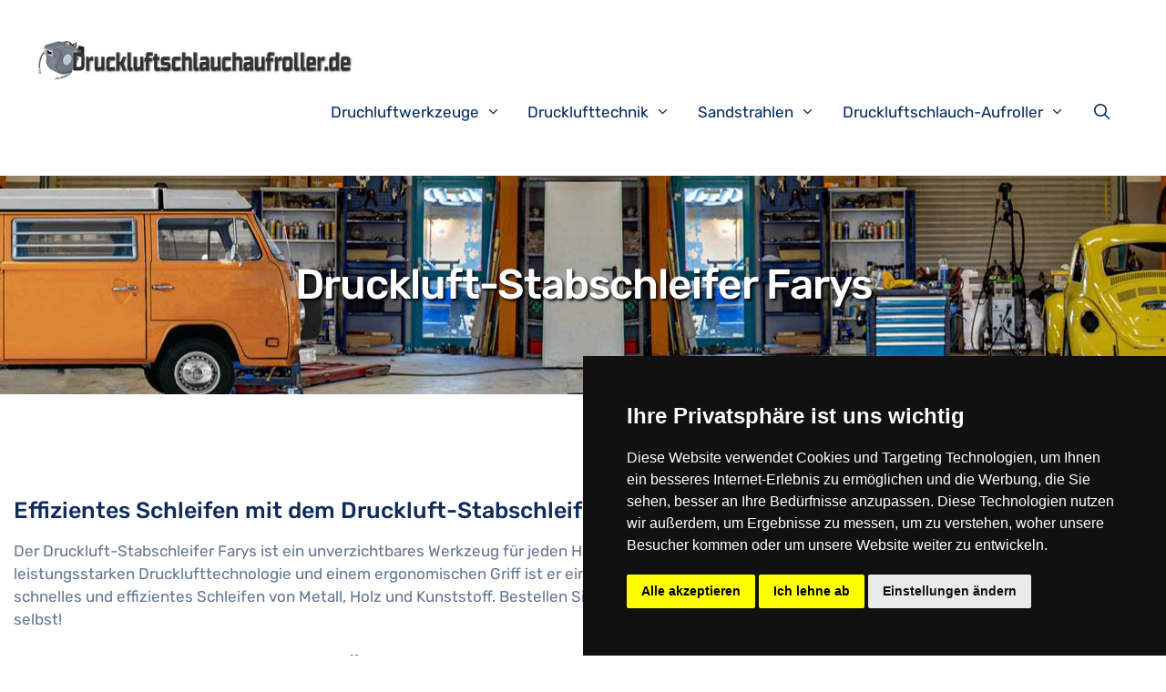

--- FILE ---
content_type: text/html; charset=UTF-8
request_url: https://druckluftschlauchaufroller.de/druckluft-stabschleifer/druckluft-stabschleifer-farys/
body_size: 32546
content:
<!DOCTYPE html>
<html lang="de">
<head>
<meta charset="UTF-8">
<link rel="profile" href="https://gmpg.org/xfn/11">
<meta name='robots' content='index, follow, max-image-preview:large, max-snippet:-1, max-video-preview:-1' />
<meta name="viewport" content="width=device-width, initial-scale=1">
	<!-- This site is optimized with the Yoast SEO plugin v22.6 - https://yoast.com/wordpress/plugins/seo/ -->
	<title>Druckluft-Stabschleifer Farys online kaufen - Druckluftschlauch-Aufroller</title>
	<meta name="description" content="Druckluft-Stabschleifer Farys online bestellen ✔️ Schneller Versand ✔️ Druckluft-Stabschleifer Farys kaufen und nach Hause liefern lassen" />
	<link rel="canonical" href="https://druckluftschlauchaufroller.de/druckluft-stabschleifer/druckluft-stabschleifer-farys/" />
	<meta property="og:locale" content="de_DE" />
	<meta property="og:type" content="article" />
	<meta property="og:title" content="Druckluft-Stabschleifer Farys online kaufen - Druckluftschlauch-Aufroller" />
	<meta property="og:description" content="Druckluft-Stabschleifer Farys online bestellen ✔️ Schneller Versand ✔️ Druckluft-Stabschleifer Farys kaufen und nach Hause liefern lassen" />
	<meta property="og:url" content="https://druckluftschlauchaufroller.de/druckluft-stabschleifer/druckluft-stabschleifer-farys/" />
	<meta property="og:site_name" content="Druckluftschlauch-Aufroller" />
	<meta name="twitter:card" content="summary_large_image" />
	<script type="application/ld+json" class="yoast-schema-graph">{"@context":"https://schema.org","@graph":[{"@type":"WebPage","@id":"https://druckluftschlauchaufroller.de/druckluft-stabschleifer/druckluft-stabschleifer-farys/","url":"https://druckluftschlauchaufroller.de/druckluft-stabschleifer/druckluft-stabschleifer-farys/","name":"Druckluft-Stabschleifer Farys online kaufen - Druckluftschlauch-Aufroller","isPartOf":{"@id":"https://druckluftschlauchaufroller.de/#website"},"datePublished":"2023-10-06T08:53:24+00:00","dateModified":"2023-10-06T08:53:24+00:00","description":"Druckluft-Stabschleifer Farys online bestellen ✔️ Schneller Versand ✔️ Druckluft-Stabschleifer Farys kaufen und nach Hause liefern lassen","breadcrumb":{"@id":"https://druckluftschlauchaufroller.de/druckluft-stabschleifer/druckluft-stabschleifer-farys/#breadcrumb"},"inLanguage":"de","potentialAction":[{"@type":"ReadAction","target":["https://druckluftschlauchaufroller.de/druckluft-stabschleifer/druckluft-stabschleifer-farys/"]}]},{"@type":"BreadcrumbList","@id":"https://druckluftschlauchaufroller.de/druckluft-stabschleifer/druckluft-stabschleifer-farys/#breadcrumb","itemListElement":[{"@type":"ListItem","position":1,"name":"Startseite","item":"https://druckluftschlauchaufroller.de/"},{"@type":"ListItem","position":2,"name":"Druckluft-Stabschleifer Farys"}]},{"@type":"WebSite","@id":"https://druckluftschlauchaufroller.de/#website","url":"https://druckluftschlauchaufroller.de/","name":"Druckluftschlauch-Aufroller","description":"","potentialAction":[{"@type":"SearchAction","target":{"@type":"EntryPoint","urlTemplate":"https://druckluftschlauchaufroller.de/?s={search_term_string}"},"query-input":"required name=search_term_string"}],"inLanguage":"de"}]}</script>
	<!-- / Yoast SEO plugin. -->


<link rel='dns-prefetch' href='//www.googletagmanager.com' />


<link rel="alternate" type="application/rss+xml" title="Druckluftschlauch-Aufroller &raquo; Feed" href="https://druckluftschlauchaufroller.de/feed/" />
<link id='omgf-preload-0' rel='preload' href='//druckluftschlauchaufroller.de/wp-content/uploads/omgf/generate-fonts/rubik-normal-300.woff2?ver=1648979162' as='font' type='font/woff2' crossorigin />
<link id='omgf-preload-1' rel='preload' href='//druckluftschlauchaufroller.de/wp-content/uploads/omgf/generate-fonts/rubik-normal-400.woff2?ver=1648979162' as='font' type='font/woff2' crossorigin />
<link id='omgf-preload-2' rel='preload' href='//druckluftschlauchaufroller.de/wp-content/uploads/omgf/generate-fonts/rubik-normal-500.woff2?ver=1648979162' as='font' type='font/woff2' crossorigin />
<link id='omgf-preload-3' rel='preload' href='//druckluftschlauchaufroller.de/wp-content/uploads/omgf/generate-fonts/rubik-normal-700.woff2?ver=1648979162' as='font' type='font/woff2' crossorigin />
<link id='omgf-preload-4' rel='preload' href='//druckluftschlauchaufroller.de/wp-content/uploads/omgf/generate-fonts/rubik-normal-900.woff2?ver=1648979162' as='font' type='font/woff2' crossorigin />
<link id='omgf-preload-5' rel='preload' href='//druckluftschlauchaufroller.de/wp-content/uploads/omgf/generate-fonts/rubik-italic-300.woff2?ver=1648979162' as='font' type='font/woff2' crossorigin />
<link id='omgf-preload-6' rel='preload' href='//druckluftschlauchaufroller.de/wp-content/uploads/omgf/generate-fonts/rubik-italic-400.woff2?ver=1648979162' as='font' type='font/woff2' crossorigin />
<link id='omgf-preload-7' rel='preload' href='//druckluftschlauchaufroller.de/wp-content/uploads/omgf/generate-fonts/rubik-italic-500.woff2?ver=1648979162' as='font' type='font/woff2' crossorigin />
<link id='omgf-preload-8' rel='preload' href='//druckluftschlauchaufroller.de/wp-content/uploads/omgf/generate-fonts/rubik-italic-700.woff2?ver=1648979162' as='font' type='font/woff2' crossorigin />
<link id='omgf-preload-9' rel='preload' href='//druckluftschlauchaufroller.de/wp-content/uploads/omgf/generate-fonts/rubik-italic-900.woff2?ver=1648979162' as='font' type='font/woff2' crossorigin />
<style>
img.wp-smiley,
img.emoji {
	display: inline !important;
	border: none !important;
	box-shadow: none !important;
	height: 1em !important;
	width: 1em !important;
	margin: 0 0.07em !important;
	vertical-align: -0.1em !important;
	background: none !important;
	padding: 0 !important;
}
</style>
	<link rel='stylesheet' id='generate-fonts-css' href='//druckluftschlauchaufroller.de/wp-content/uploads/omgf/generate-fonts/generate-fonts.css?ver=1648979162' media='all' />
<link rel='stylesheet' id='wp-block-library-css' href='https://druckluftschlauchaufroller.de/wp-includes/css/dist/block-library/style.min.css?ver=6.3.7' media='all' />
<style id='classic-theme-styles-inline-css'>
/*! This file is auto-generated */
.wp-block-button__link{color:#fff;background-color:#32373c;border-radius:9999px;box-shadow:none;text-decoration:none;padding:calc(.667em + 2px) calc(1.333em + 2px);font-size:1.125em}.wp-block-file__button{background:#32373c;color:#fff;text-decoration:none}
</style>
<style id='global-styles-inline-css'>
body{--wp--preset--color--black: #000000;--wp--preset--color--cyan-bluish-gray: #abb8c3;--wp--preset--color--white: #ffffff;--wp--preset--color--pale-pink: #f78da7;--wp--preset--color--vivid-red: #cf2e2e;--wp--preset--color--luminous-vivid-orange: #ff6900;--wp--preset--color--luminous-vivid-amber: #fcb900;--wp--preset--color--light-green-cyan: #7bdcb5;--wp--preset--color--vivid-green-cyan: #00d084;--wp--preset--color--pale-cyan-blue: #8ed1fc;--wp--preset--color--vivid-cyan-blue: #0693e3;--wp--preset--color--vivid-purple: #9b51e0;--wp--preset--color--contrast: var(--contrast);--wp--preset--color--contrast-2: var(--contrast-2);--wp--preset--color--contrast-3: var(--contrast-3);--wp--preset--color--base: var(--base);--wp--preset--color--base-2: var(--base-2);--wp--preset--color--base-3: var(--base-3);--wp--preset--color--accent: var(--accent);--wp--preset--gradient--vivid-cyan-blue-to-vivid-purple: linear-gradient(135deg,rgba(6,147,227,1) 0%,rgb(155,81,224) 100%);--wp--preset--gradient--light-green-cyan-to-vivid-green-cyan: linear-gradient(135deg,rgb(122,220,180) 0%,rgb(0,208,130) 100%);--wp--preset--gradient--luminous-vivid-amber-to-luminous-vivid-orange: linear-gradient(135deg,rgba(252,185,0,1) 0%,rgba(255,105,0,1) 100%);--wp--preset--gradient--luminous-vivid-orange-to-vivid-red: linear-gradient(135deg,rgba(255,105,0,1) 0%,rgb(207,46,46) 100%);--wp--preset--gradient--very-light-gray-to-cyan-bluish-gray: linear-gradient(135deg,rgb(238,238,238) 0%,rgb(169,184,195) 100%);--wp--preset--gradient--cool-to-warm-spectrum: linear-gradient(135deg,rgb(74,234,220) 0%,rgb(151,120,209) 20%,rgb(207,42,186) 40%,rgb(238,44,130) 60%,rgb(251,105,98) 80%,rgb(254,248,76) 100%);--wp--preset--gradient--blush-light-purple: linear-gradient(135deg,rgb(255,206,236) 0%,rgb(152,150,240) 100%);--wp--preset--gradient--blush-bordeaux: linear-gradient(135deg,rgb(254,205,165) 0%,rgb(254,45,45) 50%,rgb(107,0,62) 100%);--wp--preset--gradient--luminous-dusk: linear-gradient(135deg,rgb(255,203,112) 0%,rgb(199,81,192) 50%,rgb(65,88,208) 100%);--wp--preset--gradient--pale-ocean: linear-gradient(135deg,rgb(255,245,203) 0%,rgb(182,227,212) 50%,rgb(51,167,181) 100%);--wp--preset--gradient--electric-grass: linear-gradient(135deg,rgb(202,248,128) 0%,rgb(113,206,126) 100%);--wp--preset--gradient--midnight: linear-gradient(135deg,rgb(2,3,129) 0%,rgb(40,116,252) 100%);--wp--preset--font-size--small: 13px;--wp--preset--font-size--medium: 20px;--wp--preset--font-size--large: 36px;--wp--preset--font-size--x-large: 42px;--wp--preset--spacing--20: 0.44rem;--wp--preset--spacing--30: 0.67rem;--wp--preset--spacing--40: 1rem;--wp--preset--spacing--50: 1.5rem;--wp--preset--spacing--60: 2.25rem;--wp--preset--spacing--70: 3.38rem;--wp--preset--spacing--80: 5.06rem;--wp--preset--shadow--natural: 6px 6px 9px rgba(0, 0, 0, 0.2);--wp--preset--shadow--deep: 12px 12px 50px rgba(0, 0, 0, 0.4);--wp--preset--shadow--sharp: 6px 6px 0px rgba(0, 0, 0, 0.2);--wp--preset--shadow--outlined: 6px 6px 0px -3px rgba(255, 255, 255, 1), 6px 6px rgba(0, 0, 0, 1);--wp--preset--shadow--crisp: 6px 6px 0px rgba(0, 0, 0, 1);}:where(.is-layout-flex){gap: 0.5em;}:where(.is-layout-grid){gap: 0.5em;}body .is-layout-flow > .alignleft{float: left;margin-inline-start: 0;margin-inline-end: 2em;}body .is-layout-flow > .alignright{float: right;margin-inline-start: 2em;margin-inline-end: 0;}body .is-layout-flow > .aligncenter{margin-left: auto !important;margin-right: auto !important;}body .is-layout-constrained > .alignleft{float: left;margin-inline-start: 0;margin-inline-end: 2em;}body .is-layout-constrained > .alignright{float: right;margin-inline-start: 2em;margin-inline-end: 0;}body .is-layout-constrained > .aligncenter{margin-left: auto !important;margin-right: auto !important;}body .is-layout-constrained > :where(:not(.alignleft):not(.alignright):not(.alignfull)){max-width: var(--wp--style--global--content-size);margin-left: auto !important;margin-right: auto !important;}body .is-layout-constrained > .alignwide{max-width: var(--wp--style--global--wide-size);}body .is-layout-flex{display: flex;}body .is-layout-flex{flex-wrap: wrap;align-items: center;}body .is-layout-flex > *{margin: 0;}body .is-layout-grid{display: grid;}body .is-layout-grid > *{margin: 0;}:where(.wp-block-columns.is-layout-flex){gap: 2em;}:where(.wp-block-columns.is-layout-grid){gap: 2em;}:where(.wp-block-post-template.is-layout-flex){gap: 1.25em;}:where(.wp-block-post-template.is-layout-grid){gap: 1.25em;}.has-black-color{color: var(--wp--preset--color--black) !important;}.has-cyan-bluish-gray-color{color: var(--wp--preset--color--cyan-bluish-gray) !important;}.has-white-color{color: var(--wp--preset--color--white) !important;}.has-pale-pink-color{color: var(--wp--preset--color--pale-pink) !important;}.has-vivid-red-color{color: var(--wp--preset--color--vivid-red) !important;}.has-luminous-vivid-orange-color{color: var(--wp--preset--color--luminous-vivid-orange) !important;}.has-luminous-vivid-amber-color{color: var(--wp--preset--color--luminous-vivid-amber) !important;}.has-light-green-cyan-color{color: var(--wp--preset--color--light-green-cyan) !important;}.has-vivid-green-cyan-color{color: var(--wp--preset--color--vivid-green-cyan) !important;}.has-pale-cyan-blue-color{color: var(--wp--preset--color--pale-cyan-blue) !important;}.has-vivid-cyan-blue-color{color: var(--wp--preset--color--vivid-cyan-blue) !important;}.has-vivid-purple-color{color: var(--wp--preset--color--vivid-purple) !important;}.has-black-background-color{background-color: var(--wp--preset--color--black) !important;}.has-cyan-bluish-gray-background-color{background-color: var(--wp--preset--color--cyan-bluish-gray) !important;}.has-white-background-color{background-color: var(--wp--preset--color--white) !important;}.has-pale-pink-background-color{background-color: var(--wp--preset--color--pale-pink) !important;}.has-vivid-red-background-color{background-color: var(--wp--preset--color--vivid-red) !important;}.has-luminous-vivid-orange-background-color{background-color: var(--wp--preset--color--luminous-vivid-orange) !important;}.has-luminous-vivid-amber-background-color{background-color: var(--wp--preset--color--luminous-vivid-amber) !important;}.has-light-green-cyan-background-color{background-color: var(--wp--preset--color--light-green-cyan) !important;}.has-vivid-green-cyan-background-color{background-color: var(--wp--preset--color--vivid-green-cyan) !important;}.has-pale-cyan-blue-background-color{background-color: var(--wp--preset--color--pale-cyan-blue) !important;}.has-vivid-cyan-blue-background-color{background-color: var(--wp--preset--color--vivid-cyan-blue) !important;}.has-vivid-purple-background-color{background-color: var(--wp--preset--color--vivid-purple) !important;}.has-black-border-color{border-color: var(--wp--preset--color--black) !important;}.has-cyan-bluish-gray-border-color{border-color: var(--wp--preset--color--cyan-bluish-gray) !important;}.has-white-border-color{border-color: var(--wp--preset--color--white) !important;}.has-pale-pink-border-color{border-color: var(--wp--preset--color--pale-pink) !important;}.has-vivid-red-border-color{border-color: var(--wp--preset--color--vivid-red) !important;}.has-luminous-vivid-orange-border-color{border-color: var(--wp--preset--color--luminous-vivid-orange) !important;}.has-luminous-vivid-amber-border-color{border-color: var(--wp--preset--color--luminous-vivid-amber) !important;}.has-light-green-cyan-border-color{border-color: var(--wp--preset--color--light-green-cyan) !important;}.has-vivid-green-cyan-border-color{border-color: var(--wp--preset--color--vivid-green-cyan) !important;}.has-pale-cyan-blue-border-color{border-color: var(--wp--preset--color--pale-cyan-blue) !important;}.has-vivid-cyan-blue-border-color{border-color: var(--wp--preset--color--vivid-cyan-blue) !important;}.has-vivid-purple-border-color{border-color: var(--wp--preset--color--vivid-purple) !important;}.has-vivid-cyan-blue-to-vivid-purple-gradient-background{background: var(--wp--preset--gradient--vivid-cyan-blue-to-vivid-purple) !important;}.has-light-green-cyan-to-vivid-green-cyan-gradient-background{background: var(--wp--preset--gradient--light-green-cyan-to-vivid-green-cyan) !important;}.has-luminous-vivid-amber-to-luminous-vivid-orange-gradient-background{background: var(--wp--preset--gradient--luminous-vivid-amber-to-luminous-vivid-orange) !important;}.has-luminous-vivid-orange-to-vivid-red-gradient-background{background: var(--wp--preset--gradient--luminous-vivid-orange-to-vivid-red) !important;}.has-very-light-gray-to-cyan-bluish-gray-gradient-background{background: var(--wp--preset--gradient--very-light-gray-to-cyan-bluish-gray) !important;}.has-cool-to-warm-spectrum-gradient-background{background: var(--wp--preset--gradient--cool-to-warm-spectrum) !important;}.has-blush-light-purple-gradient-background{background: var(--wp--preset--gradient--blush-light-purple) !important;}.has-blush-bordeaux-gradient-background{background: var(--wp--preset--gradient--blush-bordeaux) !important;}.has-luminous-dusk-gradient-background{background: var(--wp--preset--gradient--luminous-dusk) !important;}.has-pale-ocean-gradient-background{background: var(--wp--preset--gradient--pale-ocean) !important;}.has-electric-grass-gradient-background{background: var(--wp--preset--gradient--electric-grass) !important;}.has-midnight-gradient-background{background: var(--wp--preset--gradient--midnight) !important;}.has-small-font-size{font-size: var(--wp--preset--font-size--small) !important;}.has-medium-font-size{font-size: var(--wp--preset--font-size--medium) !important;}.has-large-font-size{font-size: var(--wp--preset--font-size--large) !important;}.has-x-large-font-size{font-size: var(--wp--preset--font-size--x-large) !important;}
.wp-block-navigation a:where(:not(.wp-element-button)){color: inherit;}
:where(.wp-block-post-template.is-layout-flex){gap: 1.25em;}:where(.wp-block-post-template.is-layout-grid){gap: 1.25em;}
:where(.wp-block-columns.is-layout-flex){gap: 2em;}:where(.wp-block-columns.is-layout-grid){gap: 2em;}
.wp-block-pullquote{font-size: 1.5em;line-height: 1.6;}
</style>
<link rel='stylesheet' id='asa2-css' href='https://druckluftschlauchaufroller.de/wp-content/plugins/amazon-simple-affiliate/files/css/asa2.min.css?ver=1.17.0' media='all' />
<link rel='stylesheet' id='generate-style-css' href='https://druckluftschlauchaufroller.de/wp-content/themes/generatepress/assets/css/all.min.css?ver=3.3.1' media='all' />
<style id='generate-style-inline-css'>
body{background-color:#ffffff;color:#627792;}a{color:#3ea9f5;}a:hover, a:focus, a:active{color:#fc5546;}body .grid-container{max-width:1170px;}.wp-block-group__inner-container{max-width:1170px;margin-left:auto;margin-right:auto;}.site-header .header-image{width:350px;}.generate-back-to-top{font-size:20px;border-radius:3px;position:fixed;bottom:30px;right:30px;line-height:40px;width:40px;text-align:center;z-index:10;transition:opacity 300ms ease-in-out;opacity:0.1;transform:translateY(1000px);}.generate-back-to-top__show{opacity:1;transform:translateY(0);}.navigation-search{position:absolute;left:-99999px;pointer-events:none;visibility:hidden;z-index:20;width:100%;top:0;transition:opacity 100ms ease-in-out;opacity:0;}.navigation-search.nav-search-active{left:0;right:0;pointer-events:auto;visibility:visible;opacity:1;}.navigation-search input[type="search"]{outline:0;border:0;vertical-align:bottom;line-height:1;opacity:0.9;width:100%;z-index:20;border-radius:0;-webkit-appearance:none;height:60px;}.navigation-search input::-ms-clear{display:none;width:0;height:0;}.navigation-search input::-ms-reveal{display:none;width:0;height:0;}.navigation-search input::-webkit-search-decoration, .navigation-search input::-webkit-search-cancel-button, .navigation-search input::-webkit-search-results-button, .navigation-search input::-webkit-search-results-decoration{display:none;}.main-navigation li.search-item{z-index:21;}li.search-item.active{transition:opacity 100ms ease-in-out;}.nav-left-sidebar .main-navigation li.search-item.active,.nav-right-sidebar .main-navigation li.search-item.active{width:auto;display:inline-block;float:right;}.gen-sidebar-nav .navigation-search{top:auto;bottom:0;}:root{--contrast:#222222;--contrast-2:#575760;--contrast-3:#b2b2be;--base:#f0f0f0;--base-2:#f7f8f9;--base-3:#ffffff;--accent:#1e73be;}:root .has-contrast-color{color:var(--contrast);}:root .has-contrast-background-color{background-color:var(--contrast);}:root .has-contrast-2-color{color:var(--contrast-2);}:root .has-contrast-2-background-color{background-color:var(--contrast-2);}:root .has-contrast-3-color{color:var(--contrast-3);}:root .has-contrast-3-background-color{background-color:var(--contrast-3);}:root .has-base-color{color:var(--base);}:root .has-base-background-color{background-color:var(--base);}:root .has-base-2-color{color:var(--base-2);}:root .has-base-2-background-color{background-color:var(--base-2);}:root .has-base-3-color{color:var(--base-3);}:root .has-base-3-background-color{background-color:var(--base-3);}:root .has-accent-color{color:var(--accent);}:root .has-accent-background-color{background-color:var(--accent);}body, button, input, select, textarea{font-family:"Rubik", sans-serif;}body{line-height:1.5;}.entry-content > [class*="wp-block-"]:not(:last-child):not(.wp-block-heading){margin-bottom:1.5em;}.main-title{font-size:45px;}.main-navigation .main-nav ul ul li a{font-size:14px;}.sidebar .widget, .footer-widgets .widget{font-size:17px;}h1{font-family:"Rubik", sans-serif;font-weight:500;font-size:43px;}h2{font-family:"Rubik", sans-serif;font-weight:500;font-size:25px;line-height:1em;}h3{font-family:"Rubik", sans-serif;font-size:25px;line-height:1em;}h4{font-size:inherit;}h5{font-size:inherit;}@media (max-width:768px){.main-title{font-size:20px;}h1{font-size:30px;}h2{font-size:25px;}}.top-bar{background-color:#636363;color:#ffffff;}.top-bar a{color:#ffffff;}.top-bar a:hover{color:#303030;}.site-header{background-color:#ffffff;color:#3a3a3a;}.site-header a{color:#3a3a3a;}.main-title a,.main-title a:hover{color:#222222;}.site-description{color:#757575;}.mobile-menu-control-wrapper .menu-toggle,.mobile-menu-control-wrapper .menu-toggle:hover,.mobile-menu-control-wrapper .menu-toggle:focus,.has-inline-mobile-toggle #site-navigation.toggled{background-color:rgba(0, 0, 0, 0.02);}.main-navigation,.main-navigation ul ul{background-color:#ffffff;}.main-navigation .main-nav ul li a, .main-navigation .menu-toggle, .main-navigation .menu-bar-items{color:#000000;}.main-navigation .main-nav ul li:not([class*="current-menu-"]):hover > a, .main-navigation .main-nav ul li:not([class*="current-menu-"]):focus > a, .main-navigation .main-nav ul li.sfHover:not([class*="current-menu-"]) > a, .main-navigation .menu-bar-item:hover > a, .main-navigation .menu-bar-item.sfHover > a{color:#8f919e;background-color:#ffffff;}button.menu-toggle:hover,button.menu-toggle:focus,.main-navigation .mobile-bar-items a,.main-navigation .mobile-bar-items a:hover,.main-navigation .mobile-bar-items a:focus{color:#000000;}.main-navigation .main-nav ul li[class*="current-menu-"] > a{color:#8f919e;background-color:#ffffff;}.navigation-search input[type="search"],.navigation-search input[type="search"]:active, .navigation-search input[type="search"]:focus, .main-navigation .main-nav ul li.search-item.active > a, .main-navigation .menu-bar-items .search-item.active > a{color:#8f919e;background-color:#ffffff;}.main-navigation ul ul{background-color:#f6f9fc;}.main-navigation .main-nav ul ul li a{color:#000000;}.main-navigation .main-nav ul ul li:not([class*="current-menu-"]):hover > a,.main-navigation .main-nav ul ul li:not([class*="current-menu-"]):focus > a, .main-navigation .main-nav ul ul li.sfHover:not([class*="current-menu-"]) > a{color:#8f919e;background-color:#fff9f9;}.main-navigation .main-nav ul ul li[class*="current-menu-"] > a{color:#8f919e;background-color:#fff9f9;}.separate-containers .inside-article, .separate-containers .comments-area, .separate-containers .page-header, .one-container .container, .separate-containers .paging-navigation, .inside-page-header{background-color:#ffffff;}.entry-meta{color:#595959;}.entry-meta a{color:#595959;}.entry-meta a:hover{color:#1e73be;}h1{color:#0e2b5c;}h2{color:#0e2b5c;}h3{color:#0e2b5c;}h4{color:#0e2b5c;}h5{color:#0e2b5c;}.sidebar .widget{background-color:#ffffff;}.sidebar .widget .widget-title{color:#000000;}.footer-widgets{background-color:#ffffff;}.footer-widgets .widget-title{color:#000000;}.site-info{color:#ffffff;background-color:#222222;}.site-info a{color:#ffffff;}.site-info a:hover{color:#606060;}.footer-bar .widget_nav_menu .current-menu-item a{color:#606060;}input[type="text"],input[type="email"],input[type="url"],input[type="password"],input[type="search"],input[type="tel"],input[type="number"],textarea,select{color:#666666;background-color:#fafafa;border-color:#cccccc;}input[type="text"]:focus,input[type="email"]:focus,input[type="url"]:focus,input[type="password"]:focus,input[type="search"]:focus,input[type="tel"]:focus,input[type="number"]:focus,textarea:focus,select:focus{color:#666666;background-color:#ffffff;border-color:#bfbfbf;}button,html input[type="button"],input[type="reset"],input[type="submit"],a.button,a.wp-block-button__link:not(.has-background){color:#ffffff;background-color:#666666;}button:hover,html input[type="button"]:hover,input[type="reset"]:hover,input[type="submit"]:hover,a.button:hover,button:focus,html input[type="button"]:focus,input[type="reset"]:focus,input[type="submit"]:focus,a.button:focus,a.wp-block-button__link:not(.has-background):active,a.wp-block-button__link:not(.has-background):focus,a.wp-block-button__link:not(.has-background):hover{color:#ffffff;background-color:#3f3f3f;}a.generate-back-to-top{background-color:rgba( 0,0,0,0.4 );color:#ffffff;}a.generate-back-to-top:hover,a.generate-back-to-top:focus{background-color:rgba( 0,0,0,0.6 );color:#ffffff;}:root{--gp-search-modal-bg-color:var(--base-3);--gp-search-modal-text-color:var(--contrast);--gp-search-modal-overlay-bg-color:rgba(0,0,0,0.2);}@media (max-width: 768px){.main-navigation .menu-bar-item:hover > a, .main-navigation .menu-bar-item.sfHover > a{background:none;color:#000000;}}.inside-top-bar{padding:10px;}.inside-header{padding:40px;}.site-main .wp-block-group__inner-container{padding:40px;}.entry-content .alignwide, body:not(.no-sidebar) .entry-content .alignfull{margin-left:-40px;width:calc(100% + 80px);max-width:calc(100% + 80px);}.container.grid-container{max-width:1250px;}.rtl .menu-item-has-children .dropdown-menu-toggle{padding-left:20px;}.rtl .main-navigation .main-nav ul li.menu-item-has-children > a{padding-right:20px;}.site-info{padding:20px;}@media (max-width:768px){.separate-containers .inside-article, .separate-containers .comments-area, .separate-containers .page-header, .separate-containers .paging-navigation, .one-container .site-content, .inside-page-header{padding:30px;}.site-main .wp-block-group__inner-container{padding:30px;}.site-info{padding-right:10px;padding-left:10px;}.entry-content .alignwide, body:not(.no-sidebar) .entry-content .alignfull{margin-left:-30px;width:calc(100% + 60px);max-width:calc(100% + 60px);}}.one-container .sidebar .widget{padding:0px;}@media (max-width: 768px){.main-navigation .menu-toggle,.main-navigation .mobile-bar-items,.sidebar-nav-mobile:not(#sticky-placeholder){display:block;}.main-navigation ul,.gen-sidebar-nav{display:none;}[class*="nav-float-"] .site-header .inside-header > *{float:none;clear:both;}}
.site-header{background-repeat:no-repeat;background-position:center;}
.navigation-branding .main-title{font-weight:bold;text-transform:none;font-size:45px;}@media (max-width: 768px){.navigation-branding .main-title{font-size:20px;}}
</style>
<link rel='stylesheet' id='generate-font-icons-css' href='https://druckluftschlauchaufroller.de/wp-content/themes/generatepress/assets/css/components/font-icons.min.css?ver=3.3.1' media='all' />
<link rel='stylesheet' id='generate-child-css' href='https://druckluftschlauchaufroller.de/wp-content/themes/generatepress_child/style.css?ver=1696691894' media='all' />
<link rel='stylesheet' id='generate-secondary-nav-css' href='https://druckluftschlauchaufroller.de/wp-content/plugins/gp-premium/secondary-nav/functions/css/style.min.css?ver=2.1.2' media='all' />
<style id='generate-secondary-nav-inline-css'>
.secondary-navigation{background-color:#636363;background-image:url(https://druckluftschlauchaufroller.de/wp-content/uploads/header_druckluftschlauch.jpg);background-repeat:repeat-x;}.secondary-navigation .main-nav ul li a,.secondary-navigation .menu-toggle,.secondary-menu-bar-items .menu-bar-item > a{color:#ffffff;}.secondary-navigation .secondary-menu-bar-items{color:#ffffff;}button.secondary-menu-toggle:hover,button.secondary-menu-toggle:focus{color:#ffffff;}.widget-area .secondary-navigation{margin-bottom:20px;}.secondary-navigation ul ul{background-color:#303030;top:auto;}.secondary-navigation .main-nav ul ul li a{color:#ffffff;}.secondary-navigation .main-nav ul li:hover > a,.secondary-navigation .main-nav ul li:focus > a,.secondary-navigation .main-nav ul li.sfHover > a,.secondary-menu-bar-items .menu-bar-item:hover > a{color:#ffffff;background-color:#303030;}.secondary-navigation .main-nav ul ul li:hover > a,.secondary-navigation .main-nav ul ul li:focus > a,.secondary-navigation .main-nav ul ul li.sfHover > a{color:#ffffff;background-color:#474747;}.secondary-navigation .main-nav ul li[class*="current-menu-"] > a, .secondary-navigation .main-nav ul li[class*="current-menu-"] > a:hover,.secondary-navigation .main-nav ul li[class*="current-menu-"].sfHover > a{color:#222222;background-color:#ffffff;}.secondary-navigation .main-nav ul ul li[class*="current-menu-"] > a,.secondary-navigation .main-nav ul ul li[class*="current-menu-"] > a:hover,.secondary-navigation .main-nav ul ul li[class*="current-menu-"].sfHover > a{color:#ffffff;background-color:#474747;}@media (max-width: 768px) {.secondary-menu-bar-items .menu-bar-item:hover > a{background: none;color: #ffffff;}}
</style>
<link rel='stylesheet' id='generate-secondary-nav-mobile-css' href='https://druckluftschlauchaufroller.de/wp-content/plugins/gp-premium/secondary-nav/functions/css/style-mobile.min.css?ver=2.1.2' media='all' />
<link rel='stylesheet' id='generate-offside-css' href='https://druckluftschlauchaufroller.de/wp-content/plugins/gp-premium/menu-plus/functions/css/offside.min.css?ver=2.1.2' media='all' />
<style id='generate-offside-inline-css'>
.slideout-navigation.main-navigation .main-nav ul li a{font-weight:normal;text-transform:none;}.slideout-navigation.main-navigation.do-overlay .main-nav ul ul li a{font-size:1em;}.slideout-navigation, .slideout-navigation a{color:#000000;}.slideout-navigation button.slideout-exit{color:#000000;padding-left:20px;padding-right:20px;}.slideout-navigation .dropdown-menu-toggle:before{content:"\f107";}.slideout-navigation .sfHover > a .dropdown-menu-toggle:before{content:"\f106";}@media (max-width: 768px){.menu-bar-item.slideout-toggle{display:none;}}
</style>
<link rel='stylesheet' id='gp-premium-icons-css' href='https://druckluftschlauchaufroller.de/wp-content/plugins/gp-premium/general/icons/icons.min.css?ver=2.1.2' media='all' />
<link rel='stylesheet' id='generate-navigation-branding-css' href='https://druckluftschlauchaufroller.de/wp-content/plugins/gp-premium/menu-plus/functions/css/navigation-branding.min.css?ver=2.1.2' media='all' />
<style id='generate-navigation-branding-inline-css'>
@media (max-width: 768px){.site-header, #site-navigation, #sticky-navigation{display:none !important;opacity:0.0;}#mobile-header{display:block !important;width:100% !important;}#mobile-header .main-nav > ul{display:none;}#mobile-header.toggled .main-nav > ul, #mobile-header .menu-toggle, #mobile-header .mobile-bar-items{display:block;}#mobile-header .main-nav{-ms-flex:0 0 100%;flex:0 0 100%;-webkit-box-ordinal-group:5;-ms-flex-order:4;order:4;}}.navigation-branding img, .site-logo.mobile-header-logo img{height:60px;width:auto;}.navigation-branding .main-title{line-height:60px;}@media (max-width: 1180px){#site-navigation .navigation-branding, #sticky-navigation .navigation-branding{margin-left:10px;}}@media (max-width: 768px){.main-navigation:not(.slideout-navigation) .main-nav{-ms-flex:0 0 100%;flex:0 0 100%;}.main-navigation:not(.slideout-navigation) .inside-navigation{-ms-flex-wrap:wrap;flex-wrap:wrap;display:-webkit-box;display:-ms-flexbox;display:flex;}.nav-aligned-center .navigation-branding, .nav-aligned-left .navigation-branding{margin-right:auto;}.nav-aligned-center  .main-navigation.has-branding:not(.slideout-navigation) .inside-navigation .main-nav,.nav-aligned-center  .main-navigation.has-sticky-branding.navigation-stick .inside-navigation .main-nav,.nav-aligned-left  .main-navigation.has-branding:not(.slideout-navigation) .inside-navigation .main-nav,.nav-aligned-left  .main-navigation.has-sticky-branding.navigation-stick .inside-navigation .main-nav{margin-right:0px;}}
</style>
<script src='https://druckluftschlauchaufroller.de/wp-includes/js/jquery/jquery.min.js?ver=3.7.0' id='jquery-core-js'></script>
<script src='https://druckluftschlauchaufroller.de/wp-includes/js/jquery/jquery-migrate.min.js?ver=3.4.1' id='jquery-migrate-js'></script>
<script src='https://druckluftschlauchaufroller.de/wp-content/plugins/wp-image-zoooom/assets/js/jquery.image_zoom.min.js?ver=1.60' id='image_zoooom-js' defer data-wp-strategy='defer'></script>
<script id='image_zoooom-init-js-extra'>
var IZ = {"options":[],"with_woocommerce":"0","exchange_thumbnails":"1","enable_mobile":"0","woo_categories":"0","woo_slider":"0","enable_surecart":"0"};
</script>
<script src='https://druckluftschlauchaufroller.de/wp-content/plugins/wp-image-zoooom/assets/js/image_zoom-init.js?ver=1.60' id='image_zoooom-init-js' defer data-wp-strategy='defer'></script>

<!-- Google Tag (gtac.js) durch Site-Kit hinzugefügt -->
<!-- Von Site Kit hinzugefügtes Google-Analytics-Snippet -->
<script src='https://www.googletagmanager.com/gtag/js?id=GT-NCLQM8J' id='google_gtagjs-js' async></script>
<script id="google_gtagjs-js-after">
window.dataLayer = window.dataLayer || [];function gtag(){dataLayer.push(arguments);}
gtag("set","linker",{"domains":["druckluftschlauchaufroller.de"]});
gtag("js", new Date());
gtag("set", "developer_id.dZTNiMT", true);
gtag("config", "GT-NCLQM8J");
</script>
<link rel="https://api.w.org/" href="https://druckluftschlauchaufroller.de/wp-json/" /><link rel="alternate" type="application/json" href="https://druckluftschlauchaufroller.de/wp-json/wp/v2/pages/12541" /><link rel="EditURI" type="application/rsd+xml" title="RSD" href="https://druckluftschlauchaufroller.de/xmlrpc.php?rsd" />
<meta name="generator" content="WordPress 6.3.7" />
<link rel='shortlink' href='https://druckluftschlauchaufroller.de/?p=12541' />
<link rel="alternate" type="application/json+oembed" href="https://druckluftschlauchaufroller.de/wp-json/oembed/1.0/embed?url=https%3A%2F%2Fdruckluftschlauchaufroller.de%2Fdruckluft-stabschleifer%2Fdruckluft-stabschleifer-farys%2F" />
<link rel="alternate" type="text/xml+oembed" href="https://druckluftschlauchaufroller.de/wp-json/oembed/1.0/embed?url=https%3A%2F%2Fdruckluftschlauchaufroller.de%2Fdruckluft-stabschleifer%2Fdruckluft-stabschleifer-farys%2F&#038;format=xml" />
<meta name="generator" content="Site Kit by Google 1.171.0" /><style>img.zoooom,.zoooom img{padding:0!important;}</style><script></script><link rel="icon" href="https://druckluftschlauchaufroller.de/wp-content/uploads/cropped-favicon-32x32.png" sizes="32x32" />
<link rel="icon" href="https://druckluftschlauchaufroller.de/wp-content/uploads/cropped-favicon-192x192.png" sizes="192x192" />
<link rel="apple-touch-icon" href="https://druckluftschlauchaufroller.de/wp-content/uploads/cropped-favicon-180x180.png" />
<meta name="msapplication-TileImage" content="https://druckluftschlauchaufroller.de/wp-content/uploads/cropped-favicon-270x270.png" />
	
	

 
<!-- Cookie Consent by https://www.CookieConsent.com -->
<script type="text/javascript" src="https://druckluftschlauchaufroller.de/wp-content/themes/generatepress_child/js/cookie-consent.js" charset="UTF-8"></script>
<script type="text/javascript" charset="UTF-8">
document.addEventListener('DOMContentLoaded', function () {
cookieconsent.run({"notice_banner_type":"simple","consent_type":"express","palette":"dark","language":"de","page_load_consent_levels":["strictly-necessary"],"notice_banner_reject_button_hide":false,"preferences_center_close_button_hide":false,"page_refresh_confirmation_buttons":false,"website_privacy_policy_url":"https://druckluftschlauchaufroller.de/datenschutzerklaerung/","website_name":"Druckluftschlauch-Aufroller"});
});
</script>
<!-- adsense -->
<script type="text/plain" cookie-consent="targeting" async src="https://pagead2.googlesyndication.com/pagead/js/adsbygoogle.js?client=ca-pub-6398367899437273" crossorigin="anonymous"></script>
<!-- end of adsense  -->
<noscript>ePrivacy and GPDR Cookie Consent by <a href="https://www.CookieConsent.com/" rel="nofollow noopener">Cookie Consent</a></br>

</noscript>
<!-- End Cookie Consent by https://www.CookieConsent.com -->
	
	
</head>

<body data-rsssl=1 class="page-template-default page page-id-12541 page-child parent-pageid-12511 wp-embed-responsive secondary-nav-below-header secondary-nav-aligned-center slideout-enabled slideout-mobile sticky-menu-fade mobile-header mobile-header-logo right-sidebar nav-float-right one-container fluid-header active-footer-widgets-1 nav-search-enabled header-aligned-left dropdown-hover" itemtype="https://schema.org/WebPage" itemscope>
	<a class="screen-reader-text skip-link" href="#content" title="Zum Inhalt springen">Zum Inhalt springen</a>		<header class="site-header" id="masthead" aria-label="Site"  itemtype="https://schema.org/WPHeader" itemscope>
			<div class="inside-header">
				<div class="site-logo"><a href="https://druckluftschlauchaufroller.de"><img class="header-image is-logo-image" src="https://druckluftschlauchaufroller.de/wp-content/themes/generatepress_child/img/logo_de.png"></a></div>
						<nav class="main-navigation sub-menu-left" id="site-navigation" aria-label="Primary"  itemtype="https://schema.org/SiteNavigationElement" itemscope>
			<div class="inside-navigation grid-container grid-parent">
				<form method="get" class="search-form navigation-search" action="https://druckluftschlauchaufroller.de/">
					<input type="search" class="search-field" value="" name="s" title="Suchen" />
				</form>		<div class="mobile-bar-items">
						<span class="search-item">
				<a aria-label="Suchleiste öffnen" href="#">
									</a>
			</span>
		</div>
						<button class="menu-toggle" aria-controls="primary-menu" aria-expanded="false">
					<span class="mobile-menu">Menü</span>				</button>
				<div id="primary-menu" class="main-nav"><ul id="menu-haupt-menu" class=" menu sf-menu"><li id="menu-item-17938" class="menu-item menu-item-type-post_type menu-item-object-page menu-item-has-children menu-item-17938"><a href="https://druckluftschlauchaufroller.de/druchluftwerkzeug/">Druchluftwerkzeuge<span role="presentation" class="dropdown-menu-toggle"></span></a>
<ul class="sub-menu">
	<li id="menu-item-17941" class="menu-item menu-item-type-post_type menu-item-object-page menu-item-17941"><a href="https://druckluftschlauchaufroller.de/druckluft-bandschleifer/">Druckluft-Bandschleifer</a></li>
	<li id="menu-item-17942" class="menu-item menu-item-type-post_type menu-item-object-page menu-item-17942"><a href="https://druckluftschlauchaufroller.de/druckluft-bohrmaschine/">Druckluft-Bohrmaschine</a></li>
	<li id="menu-item-17943" class="menu-item menu-item-type-post_type menu-item-object-page menu-item-17943"><a href="https://druckluftschlauchaufroller.de/druckluft-extenderschleifer/">Druckluft-Extenderschleifer</a></li>
	<li id="menu-item-17944" class="menu-item menu-item-type-post_type menu-item-object-page menu-item-17944"><a href="https://druckluftschlauchaufroller.de/druckluft-hammer/">Druckluft-Hammer</a></li>
	<li id="menu-item-17945" class="menu-item menu-item-type-post_type menu-item-object-page menu-item-17945"><a href="https://druckluftschlauchaufroller.de/druckluft-nadelentroster/">Druckluft-Nadelentroster</a></li>
	<li id="menu-item-17947" class="menu-item menu-item-type-post_type menu-item-object-page menu-item-17947"><a href="https://druckluftschlauchaufroller.de/druckluft-nagelpistole/">Druckluft-Nagelpistole</a></li>
	<li id="menu-item-17948" class="menu-item menu-item-type-post_type menu-item-object-page menu-item-17948"><a href="https://druckluftschlauchaufroller.de/druckluft-nietpistole/">Druckluft-Nietpistole</a></li>
	<li id="menu-item-17946" class="menu-item menu-item-type-post_type menu-item-object-page menu-item-17946"><a href="https://druckluftschlauchaufroller.de/druckluft-naegel/">Druckluft-Nägel</a></li>
	<li id="menu-item-17949" class="menu-item menu-item-type-post_type menu-item-object-page menu-item-17949"><a href="https://druckluftschlauchaufroller.de/druckluft-ratschenschrauber/">Druckluft-Ratschenschrauber</a></li>
	<li id="menu-item-17961" class="menu-item menu-item-type-post_type menu-item-object-page menu-item-17961"><a href="https://druckluftschlauchaufroller.de/druckluftsaege/">Druckluftsägen</a></li>
	<li id="menu-item-17950" class="menu-item menu-item-type-post_type menu-item-object-page menu-item-17950"><a href="https://druckluftschlauchaufroller.de/druckluft-schlagschrauber/">Druckluft-Schlagschrauber</a></li>
	<li id="menu-item-17952" class="menu-item menu-item-type-post_type menu-item-object-page current-page-ancestor menu-item-17952"><a href="https://druckluftschlauchaufroller.de/druckluft-stabschleifer/">Druckluft-Stabschleifer</a></li>
	<li id="menu-item-17953" class="menu-item menu-item-type-post_type menu-item-object-page menu-item-17953"><a href="https://druckluftschlauchaufroller.de/druckluft-trennschneider/">Druckluft-Trennschneider</a></li>
	<li id="menu-item-17955" class="menu-item menu-item-type-post_type menu-item-object-page menu-item-17955"><a href="https://druckluftschlauchaufroller.de/druckluft-winkelschleifer/">Druckluft-Winkelschleifer</a></li>
	<li id="menu-item-17982" class="menu-item menu-item-type-post_type menu-item-object-page menu-item-17982"><a href="https://druckluftschlauchaufroller.de/lackierpistole-druckluft/">Lackierpistole-Druckluft</a></li>
	<li id="menu-item-17984" class="menu-item menu-item-type-post_type menu-item-object-page menu-item-17984"><a href="https://druckluftschlauchaufroller.de/luftdrucktacker/">Luftdrucktacker</a></li>
</ul>
</li>
<li id="menu-item-18017" class="menu-item menu-item-type-custom menu-item-object-custom menu-item-home menu-item-has-children menu-item-18017"><a href="https://druckluftschlauchaufroller.de/#">Drucklufttechnik<span role="presentation" class="dropdown-menu-toggle"></span></a>
<ul class="sub-menu">
	<li id="menu-item-17968" class="menu-item menu-item-type-post_type menu-item-object-page menu-item-17968"><a href="https://druckluftschlauchaufroller.de/druckluftspray-druckluftreiniger/">Druckluftspray &#038; Druckluftreiniger</a></li>
	<li id="menu-item-17980" class="menu-item menu-item-type-post_type menu-item-object-page menu-item-17980"><a href="https://druckluftschlauchaufroller.de/kompressor/">Kompressoren</a></li>
	<li id="menu-item-17962" class="menu-item menu-item-type-post_type menu-item-object-page menu-item-17962"><a href="https://druckluftschlauchaufroller.de/druckluftschalter/">Druckluftschalter</a></li>
	<li id="menu-item-17951" class="menu-item menu-item-type-post_type menu-item-object-page menu-item-17951"><a href="https://druckluftschlauchaufroller.de/druckluft-schnellkupplung/">Druckluft-Schnellkupplung</a></li>
	<li id="menu-item-17983" class="menu-item menu-item-type-post_type menu-item-object-page menu-item-17983"><a href="https://druckluftschlauchaufroller.de/luftdruck-sicherheitsventil/">Luftdruck-Sicherheitsventile</a></li>
	<li id="menu-item-17940" class="menu-item menu-item-type-post_type menu-item-object-page menu-item-17940"><a href="https://druckluftschlauchaufroller.de/druckluft-verlaengerung/">Druckluft Spiralschlauch</a></li>
	<li id="menu-item-17954" class="menu-item menu-item-type-post_type menu-item-object-page menu-item-17954"><a href="https://druckluftschlauchaufroller.de/druckluft-wartungseinheit/">Druckluft-Wartungseinheit</a></li>
	<li id="menu-item-17939" class="menu-item menu-item-type-post_type menu-item-object-page menu-item-17939"><a href="https://druckluftschlauchaufroller.de/druckluft-oelschmierer/">Druckluft Ölschmierer</a></li>
	<li id="menu-item-17989" class="menu-item menu-item-type-post_type menu-item-object-page menu-item-17989"><a href="https://druckluftschlauchaufroller.de/membranpumpe/">Membranpumpe</a></li>
	<li id="menu-item-17960" class="menu-item menu-item-type-post_type menu-item-object-page menu-item-17960"><a href="https://druckluftschlauchaufroller.de/druckluftpistole/">Druckluftpistole</a></li>
	<li id="menu-item-17956" class="menu-item menu-item-type-post_type menu-item-object-page menu-item-17956"><a href="https://druckluftschlauchaufroller.de/druckluftdose/">Druckluftdosen</a></li>
	<li id="menu-item-17957" class="menu-item menu-item-type-post_type menu-item-object-page menu-item-17957"><a href="https://druckluftschlauchaufroller.de/druckluftkessel/">Druckluftkessel</a></li>
	<li id="menu-item-17958" class="menu-item menu-item-type-post_type menu-item-object-page menu-item-17958"><a href="https://druckluftschlauchaufroller.de/druckluftkissen/">Druckluftkissen</a></li>
	<li id="menu-item-17959" class="menu-item menu-item-type-post_type menu-item-object-page menu-item-17959"><a href="https://druckluftschlauchaufroller.de/druckluftkupplung/">Druckluftkupplung</a></li>
	<li id="menu-item-17971" class="menu-item menu-item-type-post_type menu-item-object-page menu-item-17971"><a href="https://druckluftschlauchaufroller.de/druckregler/">Druckregler</a></li>
	<li id="menu-item-17969" class="menu-item menu-item-type-post_type menu-item-object-page menu-item-17969"><a href="https://druckluftschlauchaufroller.de/druckluftverteiler/">Druckluftverteiler</a></li>
	<li id="menu-item-17970" class="menu-item menu-item-type-post_type menu-item-object-page menu-item-17970"><a href="https://druckluftschlauchaufroller.de/druckluftzylinder/">Druckluftzylinder</a></li>
	<li id="menu-item-17981" class="menu-item menu-item-type-post_type menu-item-object-page menu-item-17981"><a href="https://druckluftschlauchaufroller.de/kondensatabscheider/">Kondensatabscheider</a></li>
	<li id="menu-item-17986" class="menu-item menu-item-type-post_type menu-item-object-page menu-item-17986"><a href="https://druckluftschlauchaufroller.de/luftschlauch/">Luftschläuche</a></li>
	<li id="menu-item-17993" class="menu-item menu-item-type-post_type menu-item-object-page menu-item-17993"><a href="https://druckluftschlauchaufroller.de/pneumatikschlauch/">Pneumatikschläuche</a></li>
	<li id="menu-item-17994" class="menu-item menu-item-type-post_type menu-item-object-page menu-item-17994"><a href="https://druckluftschlauchaufroller.de/pneumatikventil/">Pneumatikventile</a></li>
	<li id="menu-item-17995" class="menu-item menu-item-type-post_type menu-item-object-page menu-item-17995"><a href="https://druckluftschlauchaufroller.de/pneumatikverbinder/">Pneumatikverbinder</a></li>
	<li id="menu-item-17985" class="menu-item menu-item-type-post_type menu-item-object-page menu-item-17985"><a href="https://druckluftschlauchaufroller.de/luftfilter-kompressor/">Luftfilter für Kompressoren</a></li>
</ul>
</li>
<li id="menu-item-18018" class="menu-item menu-item-type-custom menu-item-object-custom menu-item-home menu-item-has-children menu-item-18018"><a href="https://druckluftschlauchaufroller.de/#">Sandstrahlen<span role="presentation" class="dropdown-menu-toggle"></span></a>
<ul class="sub-menu">
	<li id="menu-item-17998" class="menu-item menu-item-type-post_type menu-item-object-page menu-item-17998"><a href="https://druckluftschlauchaufroller.de/sandstrahlhandschuhe/">Sandstrahlhandschuhe</a></li>
	<li id="menu-item-17999" class="menu-item menu-item-type-post_type menu-item-object-page menu-item-17999"><a href="https://druckluftschlauchaufroller.de/sandstrahlkabine/">Sandstrahlkabine</a></li>
	<li id="menu-item-18000" class="menu-item menu-item-type-post_type menu-item-object-page menu-item-18000"><a href="https://druckluftschlauchaufroller.de/sandstrahlpistole/">Sandstrahlpistole</a></li>
	<li id="menu-item-18007" class="menu-item menu-item-type-post_type menu-item-object-page menu-item-18007"><a href="https://druckluftschlauchaufroller.de/strahlmittel/">Strahlmittel</a></li>
</ul>
</li>
<li id="menu-item-17967" class="menu-item menu-item-type-post_type menu-item-object-page menu-item-has-children menu-item-17967"><a href="https://druckluftschlauchaufroller.de/druckluftschlauch-aufroller/">Druckluftschlauch-Aufroller<span role="presentation" class="dropdown-menu-toggle"></span></a>
<ul class="sub-menu">
	<li id="menu-item-18015" class="menu-item menu-item-type-custom menu-item-object-custom menu-item-home menu-item-has-children menu-item-18015"><a href="https://druckluftschlauchaufroller.de/#">nach Längen<span role="presentation" class="dropdown-menu-toggle"></span></a>
	<ul class="sub-menu">
		<li id="menu-item-17965" class="menu-item menu-item-type-post_type menu-item-object-page menu-item-17965"><a href="https://druckluftschlauchaufroller.de/druckluftschlauch-aufroller-5-meter/">Schlauchaufroller 5 Meter</a></li>
		<li id="menu-item-17963" class="menu-item menu-item-type-post_type menu-item-object-page menu-item-17963"><a href="https://druckluftschlauchaufroller.de/druckluftschlauch-aufroller-10-meter/">Schlauchaufroller 10 Meter</a></li>
		<li id="menu-item-17964" class="menu-item menu-item-type-post_type menu-item-object-page menu-item-17964"><a href="https://druckluftschlauchaufroller.de/druckluftschlauch-aufroller-15-meter/">Schlauchaufroller 15 Meter</a></li>
		<li id="menu-item-18001" class="menu-item menu-item-type-post_type menu-item-object-page menu-item-18001"><a href="https://druckluftschlauchaufroller.de/druckluftschlauch-aufroller-20-meter/">Schlauchaufroller 20 Meter</a></li>
		<li id="menu-item-18002" class="menu-item menu-item-type-post_type menu-item-object-page menu-item-18002"><a href="https://druckluftschlauchaufroller.de/druckluftschlauch-aufroller-25-meter/">Schlauchaufroller 25 Meter</a></li>
		<li id="menu-item-18003" class="menu-item menu-item-type-post_type menu-item-object-page menu-item-18003"><a href="https://druckluftschlauchaufroller.de/druckluftschlauch-aufroller-30-meter/">Schlauchaufroller 30 Meter</a></li>
	</ul>
</li>
	<li id="menu-item-18016" class="menu-item menu-item-type-custom menu-item-object-custom menu-item-home menu-item-has-children menu-item-18016"><a href="https://druckluftschlauchaufroller.de/#">nach Marken<span role="presentation" class="dropdown-menu-toggle"></span></a>
	<ul class="sub-menu">
		<li id="menu-item-17929" class="menu-item menu-item-type-post_type menu-item-object-page menu-item-17929"><a href="https://druckluftschlauchaufroller.de/amazon-basic-druckluftschlauch-aufroller/">Amazon-Basic</a></li>
		<li id="menu-item-17930" class="menu-item menu-item-type-post_type menu-item-object-page menu-item-17930"><a href="https://druckluftschlauchaufroller.de/arebos-druckluftschlauch-aufroller/">Arebos</a></li>
		<li id="menu-item-17931" class="menu-item menu-item-type-post_type menu-item-object-page menu-item-17931"><a href="https://druckluftschlauchaufroller.de/as-schwabe-druckluftschlauch-aufroller/">as – Schwabe</a></li>
		<li id="menu-item-17932" class="menu-item menu-item-type-post_type menu-item-object-page menu-item-17932"><a href="https://druckluftschlauchaufroller.de/aufun-druckluftschlauch-abroller/">Aufun</a></li>
		<li id="menu-item-17933" class="menu-item menu-item-type-post_type menu-item-object-page menu-item-17933"><a href="https://druckluftschlauchaufroller.de/bgs-druckluftschlauch-aufroller/">BGS</a></li>
		<li id="menu-item-17934" class="menu-item menu-item-type-post_type menu-item-object-page menu-item-17934"><a href="https://druckluftschlauchaufroller.de/brennenstuhl-druckluftschlauch-aufroller/">Brennenstuhl</a></li>
		<li id="menu-item-17936" class="menu-item menu-item-type-post_type menu-item-object-page menu-item-17936"><a href="https://druckluftschlauchaufroller.de/dema-druckluftschlauch-aufroller/">DEMA</a></li>
		<li id="menu-item-17937" class="menu-item menu-item-type-post_type menu-item-object-page menu-item-17937"><a href="https://druckluftschlauchaufroller.de/deuba-druckluftschlauch-aufroller/">Deuba</a></li>
		<li id="menu-item-17972" class="menu-item menu-item-type-post_type menu-item-object-page menu-item-17972"><a href="https://druckluftschlauchaufroller.de/ecd-germany-druckluftschlauch-abroller/">ECD Germany</a></li>
		<li id="menu-item-17973" class="menu-item menu-item-type-post_type menu-item-object-page menu-item-17973"><a href="https://druckluftschlauchaufroller.de/einhell-druckluftschlauch-aufroller/">Einhell</a></li>
		<li id="menu-item-17974" class="menu-item menu-item-type-post_type menu-item-object-page menu-item-17974"><a href="https://druckluftschlauchaufroller.de/faziango-druckluftschlauch-abroller/">Faziango</a></li>
		<li id="menu-item-17975" class="menu-item menu-item-type-post_type menu-item-object-page menu-item-17975"><a href="https://druckluftschlauchaufroller.de/guede-druckluftschlauch-aufroller/">Güde</a></li>
		<li id="menu-item-17976" class="menu-item menu-item-type-post_type menu-item-object-page menu-item-17976"><a href="https://druckluftschlauchaufroller.de/hazet-druckluftschlauch-aufroller/">HAZET</a></li>
		<li id="menu-item-17977" class="menu-item menu-item-type-post_type menu-item-object-page menu-item-17977"><a href="https://druckluftschlauchaufroller.de/hm-muellner-druckluftschlauch-abroller-brennenstuhl-druckluftschlauchaufroller/">HM Müllner</a></li>
		<li id="menu-item-17978" class="menu-item menu-item-type-post_type menu-item-object-page menu-item-17978"><a href="https://druckluftschlauchaufroller.de/holzmann-maschinen-druckluftschlauch-aufroller/">HOLZMANN MASCHINEN</a></li>
		<li id="menu-item-17987" class="menu-item menu-item-type-post_type menu-item-object-page menu-item-17987"><a href="https://druckluftschlauchaufroller.de/masko-druckluftschlauch-aufroller/">Masko</a></li>
		<li id="menu-item-17988" class="menu-item menu-item-type-post_type menu-item-object-page menu-item-17988"><a href="https://druckluftschlauchaufroller.de/proplus-druckluftschlauch-aufroller/">MAXTOOLS</a></li>
		<li id="menu-item-17990" class="menu-item menu-item-type-post_type menu-item-object-page menu-item-17990"><a href="https://druckluftschlauchaufroller.de/metabo-druckluftschlauch-aufroller/">Metabo</a></li>
		<li id="menu-item-17991" class="menu-item menu-item-type-post_type menu-item-object-page menu-item-17991"><a href="https://druckluftschlauchaufroller.de/monzana-druckluftschlauch-aufroller/">monzana</a></li>
		<li id="menu-item-17992" class="menu-item menu-item-type-post_type menu-item-object-page menu-item-17992"><a href="https://druckluftschlauchaufroller.de/msw-druckluftschlauch-aufroller/">MSW</a></li>
		<li id="menu-item-17996" class="menu-item menu-item-type-post_type menu-item-object-page menu-item-17996"><a href="https://druckluftschlauchaufroller.de/poppstar-druckluftschlauch-aufroller/">Poppstar</a></li>
		<li id="menu-item-17997" class="menu-item menu-item-type-post_type menu-item-object-page menu-item-17997"><a href="https://druckluftschlauchaufroller.de/vidaxl-druckluftschlauch-abroller/">ProPlus</a></li>
		<li id="menu-item-18004" class="menu-item menu-item-type-post_type menu-item-object-page menu-item-18004"><a href="https://druckluftschlauchaufroller.de/stanley-druckluftschlauch-aufroller/">Stanley</a></li>
		<li id="menu-item-18005" class="menu-item menu-item-type-post_type menu-item-object-page menu-item-18005"><a href="https://druckluftschlauchaufroller.de/stier-druckluftschlauch-aufroller/">STIER</a></li>
		<li id="menu-item-18006" class="menu-item menu-item-type-post_type menu-item-object-page menu-item-18006"><a href="https://druckluftschlauchaufroller.de/stix-druckluftschlauch-abroller/">STIX</a></li>
		<li id="menu-item-18008" class="menu-item menu-item-type-post_type menu-item-object-page menu-item-18008"><a href="https://druckluftschlauchaufroller.de/tecpo-druckluftschlauch-aufroller/">TecPo</a></li>
		<li id="menu-item-18009" class="menu-item menu-item-type-post_type menu-item-object-page menu-item-18009"><a href="https://druckluftschlauchaufroller.de/timbertech-druckluftschlauch-aufroller/">TIMBERTECH</a></li>
		<li id="menu-item-18010" class="menu-item menu-item-type-post_type menu-item-object-page menu-item-18010"><a href="https://druckluftschlauchaufroller.de/tresko-druckluftschlauch-aufroller/">TRESKO</a></li>
		<li id="menu-item-18011" class="menu-item menu-item-type-post_type menu-item-object-page menu-item-18011"><a href="https://druckluftschlauchaufroller.de/uisebrt-druckluftschlauchaufroller/">UISEBRT</a></li>
		<li id="menu-item-18012" class="menu-item menu-item-type-post_type menu-item-object-page menu-item-18012"><a href="https://druckluftschlauchaufroller.de/uisebrt-druckluftschlauch-aufroller/">UISEBRT</a></li>
		<li id="menu-item-18013" class="menu-item menu-item-type-post_type menu-item-object-page menu-item-18013"><a href="https://druckluftschlauchaufroller.de/vidaxl-druckluftschlauch-aufroller/">vidaXL</a></li>
	</ul>
</li>
</ul>
</li>
<li class="search-item menu-item-align-right"><a aria-label="Suchleiste öffnen" href="#"></a></li></ul></div>			</div>
		</nav>
					</div>
		</header>
				<nav id="mobile-header" itemtype="https://schema.org/SiteNavigationElement" itemscope class="main-navigation mobile-header-navigation has-branding">
			<div class="inside-navigation grid-container grid-parent">
				<form method="get" class="search-form navigation-search" action="https://druckluftschlauchaufroller.de/">
					<input type="search" class="search-field" value="" name="s" title="Suchen" />
				</form><div class="site-logo mobile-header-logo">
						<a href="https://druckluftschlauchaufroller.de/" title="Druckluftschlauch-Aufroller" rel="home">
							<img src="https://druckluftschlauchaufroller.de/wp-content/uploads/logo_de.png" alt="Druckluftschlauch-Aufroller" class="is-logo-image" width="500" height="73" />
						</a>
					</div>		<div class="mobile-bar-items">
						<span class="search-item">
				<a aria-label="Suchleiste öffnen" href="#">
									</a>
			</span>
		</div>
							<button class="menu-toggle" aria-controls="mobile-menu" aria-expanded="false">
						<span class="mobile-menu">Menü</span>					</button>
					<div id="mobile-menu" class="main-nav"><ul id="menu-haupt-menu-1" class=" menu sf-menu"><li class="menu-item menu-item-type-post_type menu-item-object-page menu-item-has-children menu-item-17938"><a href="https://druckluftschlauchaufroller.de/druchluftwerkzeug/">Druchluftwerkzeuge<span role="presentation" class="dropdown-menu-toggle"></span></a>
<ul class="sub-menu">
	<li class="menu-item menu-item-type-post_type menu-item-object-page menu-item-17941"><a href="https://druckluftschlauchaufroller.de/druckluft-bandschleifer/">Druckluft-Bandschleifer</a></li>
	<li class="menu-item menu-item-type-post_type menu-item-object-page menu-item-17942"><a href="https://druckluftschlauchaufroller.de/druckluft-bohrmaschine/">Druckluft-Bohrmaschine</a></li>
	<li class="menu-item menu-item-type-post_type menu-item-object-page menu-item-17943"><a href="https://druckluftschlauchaufroller.de/druckluft-extenderschleifer/">Druckluft-Extenderschleifer</a></li>
	<li class="menu-item menu-item-type-post_type menu-item-object-page menu-item-17944"><a href="https://druckluftschlauchaufroller.de/druckluft-hammer/">Druckluft-Hammer</a></li>
	<li class="menu-item menu-item-type-post_type menu-item-object-page menu-item-17945"><a href="https://druckluftschlauchaufroller.de/druckluft-nadelentroster/">Druckluft-Nadelentroster</a></li>
	<li class="menu-item menu-item-type-post_type menu-item-object-page menu-item-17947"><a href="https://druckluftschlauchaufroller.de/druckluft-nagelpistole/">Druckluft-Nagelpistole</a></li>
	<li class="menu-item menu-item-type-post_type menu-item-object-page menu-item-17948"><a href="https://druckluftschlauchaufroller.de/druckluft-nietpistole/">Druckluft-Nietpistole</a></li>
	<li class="menu-item menu-item-type-post_type menu-item-object-page menu-item-17946"><a href="https://druckluftschlauchaufroller.de/druckluft-naegel/">Druckluft-Nägel</a></li>
	<li class="menu-item menu-item-type-post_type menu-item-object-page menu-item-17949"><a href="https://druckluftschlauchaufroller.de/druckluft-ratschenschrauber/">Druckluft-Ratschenschrauber</a></li>
	<li class="menu-item menu-item-type-post_type menu-item-object-page menu-item-17961"><a href="https://druckluftschlauchaufroller.de/druckluftsaege/">Druckluftsägen</a></li>
	<li class="menu-item menu-item-type-post_type menu-item-object-page menu-item-17950"><a href="https://druckluftschlauchaufroller.de/druckluft-schlagschrauber/">Druckluft-Schlagschrauber</a></li>
	<li class="menu-item menu-item-type-post_type menu-item-object-page current-page-ancestor menu-item-17952"><a href="https://druckluftschlauchaufroller.de/druckluft-stabschleifer/">Druckluft-Stabschleifer</a></li>
	<li class="menu-item menu-item-type-post_type menu-item-object-page menu-item-17953"><a href="https://druckluftschlauchaufroller.de/druckluft-trennschneider/">Druckluft-Trennschneider</a></li>
	<li class="menu-item menu-item-type-post_type menu-item-object-page menu-item-17955"><a href="https://druckluftschlauchaufroller.de/druckluft-winkelschleifer/">Druckluft-Winkelschleifer</a></li>
	<li class="menu-item menu-item-type-post_type menu-item-object-page menu-item-17982"><a href="https://druckluftschlauchaufroller.de/lackierpistole-druckluft/">Lackierpistole-Druckluft</a></li>
	<li class="menu-item menu-item-type-post_type menu-item-object-page menu-item-17984"><a href="https://druckluftschlauchaufroller.de/luftdrucktacker/">Luftdrucktacker</a></li>
</ul>
</li>
<li class="menu-item menu-item-type-custom menu-item-object-custom menu-item-home menu-item-has-children menu-item-18017"><a href="https://druckluftschlauchaufroller.de/#">Drucklufttechnik<span role="presentation" class="dropdown-menu-toggle"></span></a>
<ul class="sub-menu">
	<li class="menu-item menu-item-type-post_type menu-item-object-page menu-item-17968"><a href="https://druckluftschlauchaufroller.de/druckluftspray-druckluftreiniger/">Druckluftspray &#038; Druckluftreiniger</a></li>
	<li class="menu-item menu-item-type-post_type menu-item-object-page menu-item-17980"><a href="https://druckluftschlauchaufroller.de/kompressor/">Kompressoren</a></li>
	<li class="menu-item menu-item-type-post_type menu-item-object-page menu-item-17962"><a href="https://druckluftschlauchaufroller.de/druckluftschalter/">Druckluftschalter</a></li>
	<li class="menu-item menu-item-type-post_type menu-item-object-page menu-item-17951"><a href="https://druckluftschlauchaufroller.de/druckluft-schnellkupplung/">Druckluft-Schnellkupplung</a></li>
	<li class="menu-item menu-item-type-post_type menu-item-object-page menu-item-17983"><a href="https://druckluftschlauchaufroller.de/luftdruck-sicherheitsventil/">Luftdruck-Sicherheitsventile</a></li>
	<li class="menu-item menu-item-type-post_type menu-item-object-page menu-item-17940"><a href="https://druckluftschlauchaufroller.de/druckluft-verlaengerung/">Druckluft Spiralschlauch</a></li>
	<li class="menu-item menu-item-type-post_type menu-item-object-page menu-item-17954"><a href="https://druckluftschlauchaufroller.de/druckluft-wartungseinheit/">Druckluft-Wartungseinheit</a></li>
	<li class="menu-item menu-item-type-post_type menu-item-object-page menu-item-17939"><a href="https://druckluftschlauchaufroller.de/druckluft-oelschmierer/">Druckluft Ölschmierer</a></li>
	<li class="menu-item menu-item-type-post_type menu-item-object-page menu-item-17989"><a href="https://druckluftschlauchaufroller.de/membranpumpe/">Membranpumpe</a></li>
	<li class="menu-item menu-item-type-post_type menu-item-object-page menu-item-17960"><a href="https://druckluftschlauchaufroller.de/druckluftpistole/">Druckluftpistole</a></li>
	<li class="menu-item menu-item-type-post_type menu-item-object-page menu-item-17956"><a href="https://druckluftschlauchaufroller.de/druckluftdose/">Druckluftdosen</a></li>
	<li class="menu-item menu-item-type-post_type menu-item-object-page menu-item-17957"><a href="https://druckluftschlauchaufroller.de/druckluftkessel/">Druckluftkessel</a></li>
	<li class="menu-item menu-item-type-post_type menu-item-object-page menu-item-17958"><a href="https://druckluftschlauchaufroller.de/druckluftkissen/">Druckluftkissen</a></li>
	<li class="menu-item menu-item-type-post_type menu-item-object-page menu-item-17959"><a href="https://druckluftschlauchaufroller.de/druckluftkupplung/">Druckluftkupplung</a></li>
	<li class="menu-item menu-item-type-post_type menu-item-object-page menu-item-17971"><a href="https://druckluftschlauchaufroller.de/druckregler/">Druckregler</a></li>
	<li class="menu-item menu-item-type-post_type menu-item-object-page menu-item-17969"><a href="https://druckluftschlauchaufroller.de/druckluftverteiler/">Druckluftverteiler</a></li>
	<li class="menu-item menu-item-type-post_type menu-item-object-page menu-item-17970"><a href="https://druckluftschlauchaufroller.de/druckluftzylinder/">Druckluftzylinder</a></li>
	<li class="menu-item menu-item-type-post_type menu-item-object-page menu-item-17981"><a href="https://druckluftschlauchaufroller.de/kondensatabscheider/">Kondensatabscheider</a></li>
	<li class="menu-item menu-item-type-post_type menu-item-object-page menu-item-17986"><a href="https://druckluftschlauchaufroller.de/luftschlauch/">Luftschläuche</a></li>
	<li class="menu-item menu-item-type-post_type menu-item-object-page menu-item-17993"><a href="https://druckluftschlauchaufroller.de/pneumatikschlauch/">Pneumatikschläuche</a></li>
	<li class="menu-item menu-item-type-post_type menu-item-object-page menu-item-17994"><a href="https://druckluftschlauchaufroller.de/pneumatikventil/">Pneumatikventile</a></li>
	<li class="menu-item menu-item-type-post_type menu-item-object-page menu-item-17995"><a href="https://druckluftschlauchaufroller.de/pneumatikverbinder/">Pneumatikverbinder</a></li>
	<li class="menu-item menu-item-type-post_type menu-item-object-page menu-item-17985"><a href="https://druckluftschlauchaufroller.de/luftfilter-kompressor/">Luftfilter für Kompressoren</a></li>
</ul>
</li>
<li class="menu-item menu-item-type-custom menu-item-object-custom menu-item-home menu-item-has-children menu-item-18018"><a href="https://druckluftschlauchaufroller.de/#">Sandstrahlen<span role="presentation" class="dropdown-menu-toggle"></span></a>
<ul class="sub-menu">
	<li class="menu-item menu-item-type-post_type menu-item-object-page menu-item-17998"><a href="https://druckluftschlauchaufroller.de/sandstrahlhandschuhe/">Sandstrahlhandschuhe</a></li>
	<li class="menu-item menu-item-type-post_type menu-item-object-page menu-item-17999"><a href="https://druckluftschlauchaufroller.de/sandstrahlkabine/">Sandstrahlkabine</a></li>
	<li class="menu-item menu-item-type-post_type menu-item-object-page menu-item-18000"><a href="https://druckluftschlauchaufroller.de/sandstrahlpistole/">Sandstrahlpistole</a></li>
	<li class="menu-item menu-item-type-post_type menu-item-object-page menu-item-18007"><a href="https://druckluftschlauchaufroller.de/strahlmittel/">Strahlmittel</a></li>
</ul>
</li>
<li class="menu-item menu-item-type-post_type menu-item-object-page menu-item-has-children menu-item-17967"><a href="https://druckluftschlauchaufroller.de/druckluftschlauch-aufroller/">Druckluftschlauch-Aufroller<span role="presentation" class="dropdown-menu-toggle"></span></a>
<ul class="sub-menu">
	<li class="menu-item menu-item-type-custom menu-item-object-custom menu-item-home menu-item-has-children menu-item-18015"><a href="https://druckluftschlauchaufroller.de/#">nach Längen<span role="presentation" class="dropdown-menu-toggle"></span></a>
	<ul class="sub-menu">
		<li class="menu-item menu-item-type-post_type menu-item-object-page menu-item-17965"><a href="https://druckluftschlauchaufroller.de/druckluftschlauch-aufroller-5-meter/">Schlauchaufroller 5 Meter</a></li>
		<li class="menu-item menu-item-type-post_type menu-item-object-page menu-item-17963"><a href="https://druckluftschlauchaufroller.de/druckluftschlauch-aufroller-10-meter/">Schlauchaufroller 10 Meter</a></li>
		<li class="menu-item menu-item-type-post_type menu-item-object-page menu-item-17964"><a href="https://druckluftschlauchaufroller.de/druckluftschlauch-aufroller-15-meter/">Schlauchaufroller 15 Meter</a></li>
		<li class="menu-item menu-item-type-post_type menu-item-object-page menu-item-18001"><a href="https://druckluftschlauchaufroller.de/druckluftschlauch-aufroller-20-meter/">Schlauchaufroller 20 Meter</a></li>
		<li class="menu-item menu-item-type-post_type menu-item-object-page menu-item-18002"><a href="https://druckluftschlauchaufroller.de/druckluftschlauch-aufroller-25-meter/">Schlauchaufroller 25 Meter</a></li>
		<li class="menu-item menu-item-type-post_type menu-item-object-page menu-item-18003"><a href="https://druckluftschlauchaufroller.de/druckluftschlauch-aufroller-30-meter/">Schlauchaufroller 30 Meter</a></li>
	</ul>
</li>
	<li class="menu-item menu-item-type-custom menu-item-object-custom menu-item-home menu-item-has-children menu-item-18016"><a href="https://druckluftschlauchaufroller.de/#">nach Marken<span role="presentation" class="dropdown-menu-toggle"></span></a>
	<ul class="sub-menu">
		<li class="menu-item menu-item-type-post_type menu-item-object-page menu-item-17929"><a href="https://druckluftschlauchaufroller.de/amazon-basic-druckluftschlauch-aufroller/">Amazon-Basic</a></li>
		<li class="menu-item menu-item-type-post_type menu-item-object-page menu-item-17930"><a href="https://druckluftschlauchaufroller.de/arebos-druckluftschlauch-aufroller/">Arebos</a></li>
		<li class="menu-item menu-item-type-post_type menu-item-object-page menu-item-17931"><a href="https://druckluftschlauchaufroller.de/as-schwabe-druckluftschlauch-aufroller/">as – Schwabe</a></li>
		<li class="menu-item menu-item-type-post_type menu-item-object-page menu-item-17932"><a href="https://druckluftschlauchaufroller.de/aufun-druckluftschlauch-abroller/">Aufun</a></li>
		<li class="menu-item menu-item-type-post_type menu-item-object-page menu-item-17933"><a href="https://druckluftschlauchaufroller.de/bgs-druckluftschlauch-aufroller/">BGS</a></li>
		<li class="menu-item menu-item-type-post_type menu-item-object-page menu-item-17934"><a href="https://druckluftschlauchaufroller.de/brennenstuhl-druckluftschlauch-aufroller/">Brennenstuhl</a></li>
		<li class="menu-item menu-item-type-post_type menu-item-object-page menu-item-17936"><a href="https://druckluftschlauchaufroller.de/dema-druckluftschlauch-aufroller/">DEMA</a></li>
		<li class="menu-item menu-item-type-post_type menu-item-object-page menu-item-17937"><a href="https://druckluftschlauchaufroller.de/deuba-druckluftschlauch-aufroller/">Deuba</a></li>
		<li class="menu-item menu-item-type-post_type menu-item-object-page menu-item-17972"><a href="https://druckluftschlauchaufroller.de/ecd-germany-druckluftschlauch-abroller/">ECD Germany</a></li>
		<li class="menu-item menu-item-type-post_type menu-item-object-page menu-item-17973"><a href="https://druckluftschlauchaufroller.de/einhell-druckluftschlauch-aufroller/">Einhell</a></li>
		<li class="menu-item menu-item-type-post_type menu-item-object-page menu-item-17974"><a href="https://druckluftschlauchaufroller.de/faziango-druckluftschlauch-abroller/">Faziango</a></li>
		<li class="menu-item menu-item-type-post_type menu-item-object-page menu-item-17975"><a href="https://druckluftschlauchaufroller.de/guede-druckluftschlauch-aufroller/">Güde</a></li>
		<li class="menu-item menu-item-type-post_type menu-item-object-page menu-item-17976"><a href="https://druckluftschlauchaufroller.de/hazet-druckluftschlauch-aufroller/">HAZET</a></li>
		<li class="menu-item menu-item-type-post_type menu-item-object-page menu-item-17977"><a href="https://druckluftschlauchaufroller.de/hm-muellner-druckluftschlauch-abroller-brennenstuhl-druckluftschlauchaufroller/">HM Müllner</a></li>
		<li class="menu-item menu-item-type-post_type menu-item-object-page menu-item-17978"><a href="https://druckluftschlauchaufroller.de/holzmann-maschinen-druckluftschlauch-aufroller/">HOLZMANN MASCHINEN</a></li>
		<li class="menu-item menu-item-type-post_type menu-item-object-page menu-item-17987"><a href="https://druckluftschlauchaufroller.de/masko-druckluftschlauch-aufroller/">Masko</a></li>
		<li class="menu-item menu-item-type-post_type menu-item-object-page menu-item-17988"><a href="https://druckluftschlauchaufroller.de/proplus-druckluftschlauch-aufroller/">MAXTOOLS</a></li>
		<li class="menu-item menu-item-type-post_type menu-item-object-page menu-item-17990"><a href="https://druckluftschlauchaufroller.de/metabo-druckluftschlauch-aufroller/">Metabo</a></li>
		<li class="menu-item menu-item-type-post_type menu-item-object-page menu-item-17991"><a href="https://druckluftschlauchaufroller.de/monzana-druckluftschlauch-aufroller/">monzana</a></li>
		<li class="menu-item menu-item-type-post_type menu-item-object-page menu-item-17992"><a href="https://druckluftschlauchaufroller.de/msw-druckluftschlauch-aufroller/">MSW</a></li>
		<li class="menu-item menu-item-type-post_type menu-item-object-page menu-item-17996"><a href="https://druckluftschlauchaufroller.de/poppstar-druckluftschlauch-aufroller/">Poppstar</a></li>
		<li class="menu-item menu-item-type-post_type menu-item-object-page menu-item-17997"><a href="https://druckluftschlauchaufroller.de/vidaxl-druckluftschlauch-abroller/">ProPlus</a></li>
		<li class="menu-item menu-item-type-post_type menu-item-object-page menu-item-18004"><a href="https://druckluftschlauchaufroller.de/stanley-druckluftschlauch-aufroller/">Stanley</a></li>
		<li class="menu-item menu-item-type-post_type menu-item-object-page menu-item-18005"><a href="https://druckluftschlauchaufroller.de/stier-druckluftschlauch-aufroller/">STIER</a></li>
		<li class="menu-item menu-item-type-post_type menu-item-object-page menu-item-18006"><a href="https://druckluftschlauchaufroller.de/stix-druckluftschlauch-abroller/">STIX</a></li>
		<li class="menu-item menu-item-type-post_type menu-item-object-page menu-item-18008"><a href="https://druckluftschlauchaufroller.de/tecpo-druckluftschlauch-aufroller/">TecPo</a></li>
		<li class="menu-item menu-item-type-post_type menu-item-object-page menu-item-18009"><a href="https://druckluftschlauchaufroller.de/timbertech-druckluftschlauch-aufroller/">TIMBERTECH</a></li>
		<li class="menu-item menu-item-type-post_type menu-item-object-page menu-item-18010"><a href="https://druckluftschlauchaufroller.de/tresko-druckluftschlauch-aufroller/">TRESKO</a></li>
		<li class="menu-item menu-item-type-post_type menu-item-object-page menu-item-18011"><a href="https://druckluftschlauchaufroller.de/uisebrt-druckluftschlauchaufroller/">UISEBRT</a></li>
		<li class="menu-item menu-item-type-post_type menu-item-object-page menu-item-18012"><a href="https://druckluftschlauchaufroller.de/uisebrt-druckluftschlauch-aufroller/">UISEBRT</a></li>
		<li class="menu-item menu-item-type-post_type menu-item-object-page menu-item-18013"><a href="https://druckluftschlauchaufroller.de/vidaxl-druckluftschlauch-aufroller/">vidaXL</a></li>
	</ul>
</li>
</ul>
</li>
<li class="search-item menu-item-align-right"><a aria-label="Suchleiste öffnen" href="#"></a></li></ul></div>			</div><!-- .inside-navigation -->
		</nav><!-- #site-navigation -->
					<nav id="secondary-navigation" class="secondary-navigation" itemtype="https://schema.org/SiteNavigationElement" itemscope="itemscope">
				<div class="inside-navigation grid-container grid-parent">
					<h1>Druckluft-Stabschleifer Farys</h1>
				</div><!-- .inside-navigation -->
			</nav><!-- #secondary-navigation -->
			
	<div id="page" class="site grid-container container hfeed grid-parent">
				<div id="content" class="site-content">
			
<div id="hallejula">
	<script type="text/plain" cookie-consent="targeting" async src="//pagead2.googlesyndication.com/pagead/js/adsbygoogle.js"></script>
		<!-- ASA2 -->
		<ins class="adsbygoogle"
			 style="display:inline-block;width:728px;height:90px"
			 data-ad-client="ca-pub-6398367899437273"
			 data-ad-slot="8527386857"></ins>
		<script>
		(adsbygoogle = window.adsbygoogle || []).push({});
		</script>
</div>
	
<div id="hallejula_res">
<script type="text/plain" cookie-consent="targeting" async src="//pagead2.googlesyndication.com/pagead/js/adsbygoogle.js"></script>
<!-- AktuelleVersion_Resp -->
<ins class="adsbygoogle"
     style="display:block"
     data-ad-client="ca-pub-6398367899437273"
     data-ad-slot="7664596510"
     data-ad-format="auto"
     data-full-width-responsive="true"></ins>
<script>
(adsbygoogle = window.adsbygoogle || []).push({});
</script>

</div>

	<div id="primary" class="content-area grid-parent mobile-grid-100 grid-75 tablet-grid-75">
		<main id="main" class="site-main">
			
<article id="post-12541" class="post-12541 page type-page status-publish" itemtype="https://schema.org/CreativeWork" itemscope>
	<div class="inside-article">
		


			
		<div class="entry-content" itemprop="text">
			<h2>Effizientes Schleifen mit dem Druckluft-Stabschleifer Farys</h2>
<p>Der Druckluft-Stabschleifer Farys ist ein unverzichtbares Werkzeug für jeden Handwerker und Heimwerker. Mit seiner leistungsstarken Drucklufttechnologie und einem ergonomischen Griff ist er einfach zu bedienen und ermöglicht ein schnelles und effizientes Schleifen von Metall, Holz und Kunststoff. Bestellen Sie jetzt und erleben Sie die Vorteile selbst!</p>
<h3>Druckluft-Stabschleifer Farys Übersicht</h3>
<h6>Produkte sind Affiliate-Links zu Amazon.de</h6>
<p><div style="clear:both;"> </div><h2>Effektives Schleifen mit dem Druckluft-Stabschleifer Farys</h2>

<p>Der Druckluft-Stabschleifer Farys ist ein unverzichtbares Werkzeug für alle, die präzises Schleifen in verschiedenen Anwendungsbereichen benötigen. Mit seinem kompakten Design und seiner leistungsstarken Funktionalität ist der Farys eine hervorragende Wahl für Handwerker und Heimwerker gleichermaßen.</p>

<h3>Vorteile des Druckluft-Stabschleifers Farys</h3>

<ul>
<li>Effektive Schleifergebnisse: Der Farys ist mit einem starken Motor ausgestattet, der eine beeindruckende Leistung liefert und eine schnelle und präzise Schleifbewegung ermöglicht.</li>
<li>Kompaktes Design: Mit seinem schlanken, ergonomischen Design ist der Farys einfach zu handhaben und ermöglicht eine präzise Steuerung und Bedienung.</li>
<li>Vielseitigkeit: Der Farys ist mit verschiedenen Schleifzubehören kompatibel, darunter Schleifscheiben, Schleifbänder und Schleifpads. So kann er für eine Vielzahl von Anwendungen eingesetzt werden, von der Holzbearbeitung bis hin zur Metallbearbeitung.</li>
<li>Haltbarkeit: Der Farys ist aus hochwertigen Materialien gefertigt und ist robust und langlebig. So können Sie sicher sein, dass er auch bei intensiver Nutzung lange Zeit zuverlässig funktioniert.</li>
</ul>

<h3>Anwendungsbereiche des Druckluft-Stabschleifers Farys</h3>

<p>Der Farys ist ein vielseitiges Werkzeug, das in einer Vielzahl von Anwendungsbereichen eingesetzt werden kann. Hier sind einige Beispiele:</p>

<ul>
<li>Holzbearbeitung: Der Farys eignet sich perfekt zum Schleifen von Holzoberflächen und zum Entfernen von Unregelmäßigkeiten.</li>
<li>Metallbearbeitung: Der Farys kann auch zum Schleifen von Metallteilen und zum Entfernen von Rost und Schmutz eingesetzt werden.</li>
<li>Automobilindustrie: Der Farys ist ein unverzichtbares Werkzeug in der Automobilindustrie und kann zum Schleifen von Karosserieteilen und zum Entfernen von Farbe verwendet werden.</li>
<li>Heimwerkerprojekte: Der Farys ist ein großartiges Werkzeug, das bei vielen Heimwerkerprojekten eingesetzt werden kann, von der Renovierung bis hin zur Reparatur von Möbeln.</li>
</ul>

<h3>Fazit</h3>

<p>Der Druckluft-Stabschleifer Farys ist ein leistungsstarkes und vielseitiges Werkzeug, das bei vielen Anwendungsbereichen eingesetzt werden kann. Mit seinem effektiven Schleifergebnis, seinem kompakten Design und seiner Haltbarkeit ist der Farys eine lohnende Investition für jeden Handwerker oder Heimwerker.</p></p>
		</div>

			</div>
</article>
		</main>
	</div>

	<div class="widget-area sidebar is-right-sidebar grid-25 tablet-grid-25 grid-parent" id="right-sidebar">
	<div class="inside-right-sidebar">
		<aside id="text-2" class="widget inner-padding widget_text"><h2 class="widget-title">Unsere Produktempfehlung</h2>			<div class="textwidget"><div class="textwidget">
<div id="widget_1" onclick="window.location='https://amzn.to/36u3ff0';">
<h4>Arebos Druckluftschlauch-Aufroller</h4>
<p><img decoding="async" src="https://druckluftschlauchaufroller.de/wp-content/uploads/arebos_druckluftschlauchaufroller.jpg" alt="AREBOS Druckluftschlauch-Aufroller"></p>
<div style="clear: both;"></div>
<p><span id="preiswidget_1">ab 79,95 EUR<sup>*</sup></span></p>
</div>
<div id="widget_2" onclick="window.location='https://amzn.to/3NeVcUv';">
<h4>BGS Druckluftschlauch-Aufroller</h4>
<p><img decoding="async" src="https://druckluftschlauchaufroller.de/wp-content/uploads/bgs_druckluftschlauchaufroller.jpg" alt="BGS Druckluftschlauch-Aufroller"></p>
<div style="clear: both;"></div>
<p><span id="preiswidget_2">ab 59,95 EUR<sup>*</sup></span></p>
</div>
<div id="widget_3" onclick="window.location='https://amzn.to/3wAcYvx';">
<h4>Hazet Druckluftschlauch-Aufroller</h4>
<p><img decoding="async" src="https://druckluftschlauchaufroller.de/wp-content/uploads/hazet_druckluftschlauchaufroller.jpg" alt="Hazet Druckluftschlauch-Aufroller"></p>
<div style="clear: both;"></div>
<p><span id="preiswidget_3">ab 134,95 EUR<sup>*</sup></span></p>
</div>
<div id="widget_4" onclick="window.location='as - Schwabe';">
<h4>as – Schwabe Druckluftschlauch-Aufroller</h4>
<p><img decoding="async" src="https://druckluftschlauchaufroller.de/wp-content/uploads/as_schwabe_druckluftschlauchaufroller.jpg" alt="as - Schwabe Druckluftschlauch-Aufroller"></p>
<div style="clear: both;"></div>
<p><span id="preiswidget_4">ab 74,95 EUR<sup>*</sup></span></p>
</div>
<div id="widget_5" onclick="window.location='https://amzn.to/36AaJ0g';">
<h4>Hazet Ausblaspistole</h4>
<p><img decoding="async" src="https://druckluftschlauchaufroller.de/wp-content/uploads/hazet_ausblaspistole.jpg" alt="Hazet Ausblaspistole"></p>
<div style="clear: both;"></div>
<p><span id="preiswidget_5">ab 14,95 EUR<sup>*</sup></span></p>
</div>
<div id="widget_5" onclick="window.location='https://amzn.to/3ue99sQ';">
<h4>BGS Druckluft-Reifenfüllpistole</h4>
<p><img decoding="async" src="https://druckluftschlauchaufroller.de/wp-content/uploads/bgs_reifenfuellpistole.jpg" alt="BGS Druckluft-Reifenfüllpistole"></p>
<div style="clear: both;"></div>
<p><span id="preiswidget_5">ab 59,95 EUR<sup>*</sup></span></p>
</div>
</div>
</div>
		</aside><aside id="nav_menu-2" class="widget inner-padding widget_nav_menu"><div class="menu-hasewillnichtaufstehen_1-container"><ul id="menu-hasewillnichtaufstehen_1" class="menu"><li id="menu-item-16751" class="menu-item menu-item-type-post_type menu-item-object-page menu-item-has-children menu-item-16751"><a href="https://druckluftschlauchaufroller.de/pneumatikverbinder/">Pneumatikverbinder</a>
<ul class="sub-menu">
	<li id="menu-item-16752" class="menu-item menu-item-type-post_type menu-item-object-page menu-item-16752"><a href="https://druckluftschlauchaufroller.de/pneumatikverbinder/pneumatikverbinder-4mm/">Pneumatikverbinder 4mm</a></li>
	<li id="menu-item-16753" class="menu-item menu-item-type-post_type menu-item-object-page menu-item-16753"><a href="https://druckluftschlauchaufroller.de/pneumatikverbinder/pneumatikverbinder-6mm/">Pneumatikverbinder 6mm</a></li>
	<li id="menu-item-16754" class="menu-item menu-item-type-post_type menu-item-object-page menu-item-16754"><a href="https://druckluftschlauchaufroller.de/pneumatikverbinder/pneumatikverbinder-8mm/">Pneumatikverbinder 8mm</a></li>
	<li id="menu-item-16755" class="menu-item menu-item-type-post_type menu-item-object-page menu-item-16755"><a href="https://druckluftschlauchaufroller.de/pneumatikverbinder/pneumatikverbinder-10mm/">Pneumatikverbinder 10mm</a></li>
	<li id="menu-item-16756" class="menu-item menu-item-type-post_type menu-item-object-page menu-item-16756"><a href="https://druckluftschlauchaufroller.de/pneumatikverbinder/pneumatikverbinder-12mm/">Pneumatikverbinder 12mm</a></li>
	<li id="menu-item-16757" class="menu-item menu-item-type-post_type menu-item-object-page menu-item-16757"><a href="https://druckluftschlauchaufroller.de/pneumatikverbinder/pneumatikverbinder-set/">Pneumatikverbinder Set</a></li>
</ul>
</li>
<li id="menu-item-16758" class="menu-item menu-item-type-post_type menu-item-object-page menu-item-has-children menu-item-16758"><a href="https://druckluftschlauchaufroller.de/druckluft-wartungseinheit/">Druckluft-Wartungseinheit</a>
<ul class="sub-menu">
	<li id="menu-item-16759" class="menu-item menu-item-type-post_type menu-item-object-page menu-item-16759"><a href="https://druckluftschlauchaufroller.de/druckluft-wartungseinheit/druckluft-wartungseinheit-1-2-zoll/">Druckluft-Wartungseinheit 1/2 Zoll</a></li>
	<li id="menu-item-16760" class="menu-item menu-item-type-post_type menu-item-object-page menu-item-16760"><a href="https://druckluftschlauchaufroller.de/druckluft-wartungseinheit/druckluft-wartungseinheit-mit-wasserabscheider/">Druckluft-Wartungseinheit mit Wasserabscheider</a></li>
	<li id="menu-item-16761" class="menu-item menu-item-type-post_type menu-item-object-page menu-item-16761"><a href="https://druckluftschlauchaufroller.de/druckluft-wartungseinheit/druckluft-wartungseinheit-festo/">Druckluft-Wartungseinheit Festo</a></li>
	<li id="menu-item-16762" class="menu-item menu-item-type-post_type menu-item-object-page menu-item-16762"><a href="https://druckluftschlauchaufroller.de/druckluft-wartungseinheit/druckluft-wartungseinheit-rqs/">Druckluft-Wartungseinheit RQS</a></li>
	<li id="menu-item-16763" class="menu-item menu-item-type-post_type menu-item-object-page menu-item-16763"><a href="https://druckluftschlauchaufroller.de/druckluft-wartungseinheit/druckluft-wartungseinheit-1-4-zoll/">Druckluft-Wartungseinheit 1/4 Zoll</a></li>
	<li id="menu-item-16764" class="menu-item menu-item-type-post_type menu-item-object-page menu-item-16764"><a href="https://druckluftschlauchaufroller.de/druckluft-wartungseinheit/druckluft-wartungseinheit-3-8-zoll/">Druckluft-Wartungseinheit 3/8 Zoll</a></li>
	<li id="menu-item-16765" class="menu-item menu-item-type-post_type menu-item-object-page menu-item-16765"><a href="https://druckluftschlauchaufroller.de/druckluft-wartungseinheit/druckluft-wartungseinheit-hazet/">Druckluft-Wartungseinheit Hazet</a></li>
	<li id="menu-item-16766" class="menu-item menu-item-type-post_type menu-item-object-page menu-item-16766"><a href="https://druckluftschlauchaufroller.de/druckluft-wartungseinheit/druckluft-wartungseinheit-stahlwerk/">Druckluft-Wartungseinheit Stahlwerk</a></li>
</ul>
</li>
<li id="menu-item-16778" class="menu-item menu-item-type-post_type menu-item-object-page menu-item-has-children menu-item-16778"><a href="https://druckluftschlauchaufroller.de/druckluft-verlaengerung/">Druckluft Spiralschlauch &#038; Druckluftschlauch Verlängerung</a>
<ul class="sub-menu">
	<li id="menu-item-16779" class="menu-item menu-item-type-post_type menu-item-object-page menu-item-16779"><a href="https://druckluftschlauchaufroller.de/druckluft-verlaengerung/druckluftschlauch-verlaengerung-10-meter/">Druckluftschlauch-Verlängerung 10 Meter &#038; Spiralschlauch 10 Meter</a></li>
	<li id="menu-item-16780" class="menu-item menu-item-type-post_type menu-item-object-page menu-item-16780"><a href="https://druckluftschlauchaufroller.de/druckluft-verlaengerung/druckluftschlauch-verlaengerung-5-meter/">Druckluftschlauch-Verlängerung 5 Meter &#038; Spiralschlauch 5 Meter</a></li>
	<li id="menu-item-16781" class="menu-item menu-item-type-post_type menu-item-object-page menu-item-16781"><a href="https://druckluftschlauchaufroller.de/druckluft-verlaengerung/druckluftschlauch-verlaengerung-15-meter/">Druckluftschlauch-Verlängerung 15 Meter &#038; Spiralschlauch 15 Meter</a></li>
	<li id="menu-item-16782" class="menu-item menu-item-type-post_type menu-item-object-page menu-item-16782"><a href="https://druckluftschlauchaufroller.de/druckluft-verlaengerung/druckluftschlauch-verlaengerung-20-meter/">Druckluftschlauch-Verlängerung 20 Meter &#038; Spiralschlauch 20 Meter</a></li>
	<li id="menu-item-16783" class="menu-item menu-item-type-post_type menu-item-object-page menu-item-16783"><a href="https://druckluftschlauchaufroller.de/druckluft-verlaengerung/druckluftschlauch-verlaengerung-25-meter/">Druckluftschlauch-Verlängerung 5 Meter &#038; Spiralschlauch 5 Meter</a></li>
</ul>
</li>
<li id="menu-item-16784" class="menu-item menu-item-type-post_type menu-item-object-page menu-item-16784"><a href="https://druckluftschlauchaufroller.de/druckluftspray-druckluftreiniger/">Druckluftspray &#038; Druckluftreiniger</a></li>
<li id="menu-item-16785" class="menu-item menu-item-type-post_type menu-item-object-page menu-item-has-children menu-item-16785"><a href="https://druckluftschlauchaufroller.de/druckluft-schnellkupplung/">Druckluft-Schnellkupplung</a>
<ul class="sub-menu">
	<li id="menu-item-16786" class="menu-item menu-item-type-post_type menu-item-object-page menu-item-16786"><a href="https://druckluftschlauchaufroller.de/druckluft-schnellkupplung/druckluft-schnellkupplung-8mm/">Druckluft-Schnellkupplung 8mm</a></li>
	<li id="menu-item-16787" class="menu-item menu-item-type-post_type menu-item-object-page menu-item-16787"><a href="https://druckluftschlauchaufroller.de/druckluft-schnellkupplung/druckluft-schnellkupplung-1-2-zoll/">Druckluft-Schnellkupplung 1/2 Zoll</a></li>
	<li id="menu-item-16788" class="menu-item menu-item-type-post_type menu-item-object-page menu-item-16788"><a href="https://druckluftschlauchaufroller.de/druckluft-schnellkupplung/druckluft-schnellkupplung-3-8-zoll/">Druckluft-Schnellkupplung 3/8 Zoll</a></li>
	<li id="menu-item-16789" class="menu-item menu-item-type-post_type menu-item-object-page menu-item-16789"><a href="https://druckluftschlauchaufroller.de/druckluft-schnellkupplung/druckluft-schnellkupplung-lkw/">Druckluft-Schnellkupplung LKW</a></li>
	<li id="menu-item-16790" class="menu-item menu-item-type-post_type menu-item-object-page menu-item-16790"><a href="https://druckluftschlauchaufroller.de/druckluft-schnellkupplung/druckluft-schnellkupplung-adapter/">Druckluft-Schnellkupplung Adapter</a></li>
	<li id="menu-item-16791" class="menu-item menu-item-type-post_type menu-item-object-page menu-item-16791"><a href="https://druckluftschlauchaufroller.de/druckluft-schnellkupplung/druckluft-schnellkupplung-6mm/">Druckluft-Schnellkupplung 6mm</a></li>
	<li id="menu-item-16792" class="menu-item menu-item-type-post_type menu-item-object-page menu-item-16792"><a href="https://druckluftschlauchaufroller.de/druckluft-schnellkupplung/druckluft-schnellkupplung-set/">Druckluft-Schnellkupplung Set</a></li>
	<li id="menu-item-16793" class="menu-item menu-item-type-post_type menu-item-object-page menu-item-16793"><a href="https://druckluftschlauchaufroller.de/druckluft-schnellkupplung/druckluft-schnellkupplung-1-4-zoll/">Druckluft-Schnellkupplung 1/4 Zoll</a></li>
</ul>
</li>
<li id="menu-item-16794" class="menu-item menu-item-type-post_type menu-item-object-page menu-item-has-children menu-item-16794"><a href="https://druckluftschlauchaufroller.de/luftfilter-kompressor/">Luftfilter-Kompressor</a>
<ul class="sub-menu">
	<li id="menu-item-16795" class="menu-item menu-item-type-post_type menu-item-object-page menu-item-16795"><a href="https://druckluftschlauchaufroller.de/luftfilter-kompressor/luftfilter-kompressor-1-2-zoll/">Luftfilter-Kompressor 1/2 Zoll</a></li>
	<li id="menu-item-16796" class="menu-item menu-item-type-post_type menu-item-object-page menu-item-16796"><a href="https://druckluftschlauchaufroller.de/luftfilter-kompressor/luftfilter-kompressor-1-4-zoll/">Luftfilter-Kompressor 1/4 Zoll</a></li>
	<li id="menu-item-16797" class="menu-item menu-item-type-post_type menu-item-object-page menu-item-16797"><a href="https://druckluftschlauchaufroller.de/luftfilter-kompressor/luftfilter-kompressor-15mm/">Luftfilter-Kompressor 15mm</a></li>
	<li id="menu-item-16798" class="menu-item menu-item-type-post_type menu-item-object-page menu-item-16798"><a href="https://druckluftschlauchaufroller.de/luftfilter-kompressor/luftfilter-kompressor-16mm/">Luftfilter-Kompressor 16mm</a></li>
	<li id="menu-item-16799" class="menu-item menu-item-type-post_type menu-item-object-page menu-item-16799"><a href="https://druckluftschlauchaufroller.de/luftfilter-kompressor/luftfilter-kompressor-18mm/">Luftfilter-Kompressor 18mm</a></li>
	<li id="menu-item-16800" class="menu-item menu-item-type-post_type menu-item-object-page menu-item-16800"><a href="https://druckluftschlauchaufroller.de/luftfilter-kompressor/luftfilter-kompressor-20mm/">Luftfilter-Kompressor 20mm</a></li>
	<li id="menu-item-16801" class="menu-item menu-item-type-post_type menu-item-object-page menu-item-16801"><a href="https://druckluftschlauchaufroller.de/luftfilter-kompressor/luftfilter-kompressor-3-8-zoll/">Luftfilter-Kompressor 3/8 Zoll</a></li>
</ul>
</li>
<li id="menu-item-16802" class="menu-item menu-item-type-post_type menu-item-object-page menu-item-has-children menu-item-16802"><a href="https://druckluftschlauchaufroller.de/druckregler/">Druckregler</a>
<ul class="sub-menu">
	<li id="menu-item-16803" class="menu-item menu-item-type-post_type menu-item-object-page menu-item-16803"><a href="https://druckluftschlauchaufroller.de/druckregler/druckregler-30mbar/">Druckregler 30mbar</a></li>
	<li id="menu-item-16804" class="menu-item menu-item-type-post_type menu-item-object-page menu-item-16804"><a href="https://druckluftschlauchaufroller.de/druckregler/druckregler-gasflasche/">Druckregler Gasflasche</a></li>
	<li id="menu-item-16805" class="menu-item menu-item-type-post_type menu-item-object-page menu-item-16805"><a href="https://druckluftschlauchaufroller.de/druckregler/druckregler-pumpe/">Druckregler Pumpe</a></li>
	<li id="menu-item-16806" class="menu-item menu-item-type-post_type menu-item-object-page menu-item-16806"><a href="https://druckluftschlauchaufroller.de/druckregler/druckregler-kompressor-10-bar/">Druckregler Kompressor 10 bar</a></li>
	<li id="menu-item-16807" class="menu-item menu-item-type-post_type menu-item-object-page menu-item-16807"><a href="https://druckluftschlauchaufroller.de/druckregler/druckregler-kompressor-12-bar/">Druckregler Kompressor 12 bar</a></li>
	<li id="menu-item-16808" class="menu-item menu-item-type-post_type menu-item-object-page menu-item-16808"><a href="https://druckluftschlauchaufroller.de/druckregler/druckregler-kompressor-15-bar/">Druckregler Kompressor 15 bar</a></li>
	<li id="menu-item-16809" class="menu-item menu-item-type-post_type menu-item-object-page menu-item-16809"><a href="https://druckluftschlauchaufroller.de/druckregler/druckregler-kompressor-16-bar/">Druckregler Kompressor 16 bar</a></li>
	<li id="menu-item-16810" class="menu-item menu-item-type-post_type menu-item-object-page menu-item-16810"><a href="https://druckluftschlauchaufroller.de/druckregler/druckregler-50mbar/">Druckregler 50mbar</a></li>
	<li id="menu-item-16811" class="menu-item menu-item-type-post_type menu-item-object-page menu-item-16811"><a href="https://druckluftschlauchaufroller.de/druckregler/druckregler-kompressor/">Druckregler Kompressor</a></li>
	<li id="menu-item-16812" class="menu-item menu-item-type-post_type menu-item-object-page menu-item-16812"><a href="https://druckluftschlauchaufroller.de/druckregler/druckregler-kompressor-1-2-zoll/">Druckregler Kompressor 1/2 Zoll</a></li>
	<li id="menu-item-16813" class="menu-item menu-item-type-post_type menu-item-object-page menu-item-16813"><a href="https://druckluftschlauchaufroller.de/druckregler/druckregler-kompressor-1-4-zoll/">Druckregler Kompressor 1/4 Zoll</a></li>
	<li id="menu-item-16814" class="menu-item menu-item-type-post_type menu-item-object-page menu-item-16814"><a href="https://druckluftschlauchaufroller.de/druckregler/druckregler-kompressor-3-8-zoll/">Druckregler Kompressor 3/8 Zoll</a></li>
</ul>
</li>
<li id="menu-item-16815" class="menu-item menu-item-type-post_type menu-item-object-page menu-item-has-children menu-item-16815"><a href="https://druckluftschlauchaufroller.de/pneumatikventil/">Pneumatikventil</a>
<ul class="sub-menu">
	<li id="menu-item-16816" class="menu-item menu-item-type-post_type menu-item-object-page menu-item-16816"><a href="https://druckluftschlauchaufroller.de/pneumatikventil/pneumatikventil-mechanisch/">Pneumatikventil mechanisch</a></li>
	<li id="menu-item-16817" class="menu-item menu-item-type-post_type menu-item-object-page menu-item-16817"><a href="https://druckluftschlauchaufroller.de/pneumatikventil/pneumatikventil-230v/">Pneumatikventil 230V</a></li>
	<li id="menu-item-16818" class="menu-item menu-item-type-post_type menu-item-object-page menu-item-16818"><a href="https://druckluftschlauchaufroller.de/pneumatikventil/pneumatikventil-elektrisch/">Pneumatikventil elektrisch</a></li>
	<li id="menu-item-16819" class="menu-item menu-item-type-post_type menu-item-object-page menu-item-16819"><a href="https://druckluftschlauchaufroller.de/pneumatikventil/pneumatikventil-manuell/">Pneumatikventil manuell</a></li>
	<li id="menu-item-16820" class="menu-item menu-item-type-post_type menu-item-object-page menu-item-16820"><a href="https://druckluftschlauchaufroller.de/pneumatikventil/pneumatikventil-4mm/">Pneumatikventil 4mm</a></li>
	<li id="menu-item-16821" class="menu-item menu-item-type-post_type menu-item-object-page menu-item-16821"><a href="https://druckluftschlauchaufroller.de/pneumatikventil/pneumatikventil-6mm/">Pneumatikventil 6mm</a></li>
	<li id="menu-item-16822" class="menu-item menu-item-type-post_type menu-item-object-page menu-item-16822"><a href="https://druckluftschlauchaufroller.de/pneumatikventil/pneumatikventil-8mm/">Pneumatikventil 8mm</a></li>
	<li id="menu-item-16823" class="menu-item menu-item-type-post_type menu-item-object-page menu-item-16823"><a href="https://druckluftschlauchaufroller.de/pneumatikventil/pneumatikventil-12v/">Pneumatikventil 12V</a></li>
	<li id="menu-item-16824" class="menu-item menu-item-type-post_type menu-item-object-page menu-item-16824"><a href="https://druckluftschlauchaufroller.de/pneumatikventil/pneumatikventil-24v/">Pneumatikventil 24V</a></li>
	<li id="menu-item-16825" class="menu-item menu-item-type-post_type menu-item-object-page menu-item-16825"><a href="https://druckluftschlauchaufroller.de/pneumatikventil/pneumatikventil-pneumatisch-betaetigte-ventile/">Pneumatikventil Pneumatisch betätigte Ventile</a></li>
	<li id="menu-item-16826" class="menu-item menu-item-type-post_type menu-item-object-page menu-item-16826"><a href="https://druckluftschlauchaufroller.de/pneumatikventil/pneumatikventil-sperrventil/">Pneumatikventil Sperrventil</a></li>
	<li id="menu-item-16827" class="menu-item menu-item-type-post_type menu-item-object-page menu-item-16827"><a href="https://druckluftschlauchaufroller.de/pneumatikventil/pneumatikventil-wegeventil/">Pneumatikventil Wegeventil</a></li>
	<li id="menu-item-16828" class="menu-item menu-item-type-post_type menu-item-object-page menu-item-16828"><a href="https://druckluftschlauchaufroller.de/pneumatikventil/pneumatikventil-steuerventil/">Pneumatikventil Steuerventil</a></li>
	<li id="menu-item-16829" class="menu-item menu-item-type-post_type menu-item-object-page menu-item-16829"><a href="https://druckluftschlauchaufroller.de/pneumatikventil/pneumatikventil-sequenzventil/">Pneumatikventil Sequenzventil</a></li>
	<li id="menu-item-16830" class="menu-item menu-item-type-post_type menu-item-object-page menu-item-16830"><a href="https://druckluftschlauchaufroller.de/pneumatikventil/pneumatikventil-kugelhahn/">Pneumatikventil Kugelhahn</a></li>
	<li id="menu-item-16831" class="menu-item menu-item-type-post_type menu-item-object-page menu-item-16831"><a href="https://druckluftschlauchaufroller.de/pneumatikventil/pneumatikventil-magnetventil/">Pneumatikventil Magnetventil</a></li>
	<li id="menu-item-16832" class="menu-item menu-item-type-post_type menu-item-object-page menu-item-16832"><a href="https://druckluftschlauchaufroller.de/pneumatikventil/pneumatikventil-proportionalventil/">Pneumatikventil Proportionalventil</a></li>
	<li id="menu-item-16833" class="menu-item menu-item-type-post_type menu-item-object-page menu-item-16833"><a href="https://druckluftschlauchaufroller.de/pneumatikventil/pneumatikventil-drosselventil/">Pneumatikventil Drosselventil</a></li>
	<li id="menu-item-16834" class="menu-item menu-item-type-post_type menu-item-object-page menu-item-16834"><a href="https://druckluftschlauchaufroller.de/pneumatikventil/pneumatikventil-druckregelventil/">Pneumatikventil Druckregelventil</a></li>
	<li id="menu-item-16835" class="menu-item menu-item-type-post_type menu-item-object-page menu-item-16835"><a href="https://druckluftschlauchaufroller.de/pneumatikventil/pneumatikventil-schnellentlueftungsventil/">Pneumatikventil Schnellentlüftungsventil</a></li>
	<li id="menu-item-16836" class="menu-item menu-item-type-post_type menu-item-object-page menu-item-16836"><a href="https://druckluftschlauchaufroller.de/pneumatikventil/pneumatikventil-handbetaetigte-ventile/">Pneumatikventil Handbetätigte Ventile</a></li>
	<li id="menu-item-16837" class="menu-item menu-item-type-post_type menu-item-object-page menu-item-16837"><a href="https://druckluftschlauchaufroller.de/pneumatikventil/pneumatikventil-mengenteilerventil/">Pneumatikventil Mengenteilerventil</a></li>
	<li id="menu-item-16838" class="menu-item menu-item-type-post_type menu-item-object-page menu-item-16838"><a href="https://druckluftschlauchaufroller.de/pneumatikventil/pneumatikventil-shuttle-ventil/">Pneumatikventil Shuttle-Ventil</a></li>
	<li id="menu-item-16839" class="menu-item menu-item-type-post_type menu-item-object-page menu-item-16839"><a href="https://druckluftschlauchaufroller.de/pneumatikventil/pneumatikventil-druckbegrenzungsventil/">Pneumatikventil Druckbegrenzungsventil</a></li>
	<li id="menu-item-16840" class="menu-item menu-item-type-post_type menu-item-object-page menu-item-16840"><a href="https://druckluftschlauchaufroller.de/pneumatikventil/pneumatikventil-mechanisch-betaetigte-ventile/">Pneumatikventil Mechanisch betätigte Ventile</a></li>
	<li id="menu-item-16841" class="menu-item menu-item-type-post_type menu-item-object-page menu-item-16841"><a href="https://druckluftschlauchaufroller.de/pneumatikventil/pneumatikventil-elektropneumatisch-betaetigte-ventile/">Pneumatikventil Elektropneumatisch betätigte Ventile</a></li>
	<li id="menu-item-16842" class="menu-item menu-item-type-post_type menu-item-object-page menu-item-16842"><a href="https://druckluftschlauchaufroller.de/pneumatikventil/pneumatikventil-4-3-wegeventil/">Pneumatikventil 4/3-Wegeventil</a></li>
	<li id="menu-item-16843" class="menu-item menu-item-type-post_type menu-item-object-page menu-item-16843"><a href="https://druckluftschlauchaufroller.de/pneumatikventil/pneumatikventil-5-2-wegeventil/">Pneumatikventil 5/2-Wegeventil</a></li>
	<li id="menu-item-16844" class="menu-item menu-item-type-post_type menu-item-object-page menu-item-16844"><a href="https://druckluftschlauchaufroller.de/pneumatikventil/pneumatikventil-5-3-wegeventil/">Pneumatikventil 5/3-Wegeventil</a></li>
	<li id="menu-item-16845" class="menu-item menu-item-type-post_type menu-item-object-page menu-item-16845"><a href="https://druckluftschlauchaufroller.de/pneumatikventil/pneumatikventil-impulsventil/">Pneumatikventil Impulsventil</a></li>
	<li id="menu-item-16846" class="menu-item menu-item-type-post_type menu-item-object-page menu-item-16846"><a href="https://druckluftschlauchaufroller.de/pneumatikventil/pneumatikventil-logikventil/">Pneumatikventil Logikventil</a></li>
	<li id="menu-item-16847" class="menu-item menu-item-type-post_type menu-item-object-page menu-item-16847"><a href="https://druckluftschlauchaufroller.de/pneumatikventil/pneumatikventil-zeitverzoegerungsventil/">Pneumatikventil Zeitverzögerungsventil</a></li>
	<li id="menu-item-16848" class="menu-item menu-item-type-post_type menu-item-object-page menu-item-16848"><a href="https://druckluftschlauchaufroller.de/pneumatikventil/pneumatikventil-differenzdruckventil/">Pneumatikventil Differenzdruckventil</a></li>
	<li id="menu-item-16849" class="menu-item menu-item-type-post_type menu-item-object-page menu-item-16849"><a href="https://druckluftschlauchaufroller.de/pneumatikventil/pneumatikventil-durchflussregelventil/">Pneumatikventil Durchflussregelventil</a></li>
	<li id="menu-item-16850" class="menu-item menu-item-type-post_type menu-item-object-page menu-item-16850"><a href="https://druckluftschlauchaufroller.de/pneumatikventil/pneumatikventil-reduzierventil/">Pneumatikventil Reduzierventil</a></li>
	<li id="menu-item-16851" class="menu-item menu-item-type-post_type menu-item-object-page menu-item-16851"><a href="https://druckluftschlauchaufroller.de/pneumatikventil/pneumatikventil-2-2-wegeventil/">Pneumatikventil 2/2-Wegeventil</a></li>
	<li id="menu-item-16852" class="menu-item menu-item-type-post_type menu-item-object-page menu-item-16852"><a href="https://druckluftschlauchaufroller.de/pneumatikventil/pneumatikventil-3-2-wegeventil/">Pneumatikventil 3/2-Wegeventil</a></li>
	<li id="menu-item-16853" class="menu-item menu-item-type-post_type menu-item-object-page menu-item-16853"><a href="https://druckluftschlauchaufroller.de/pneumatikventil/pneumatikventil-4-2-wegeventil/">Pneumatikventil 4/2-Wegeventil</a></li>
	<li id="menu-item-16854" class="menu-item menu-item-type-post_type menu-item-object-page menu-item-16854"><a href="https://druckluftschlauchaufroller.de/pneumatikventil/pneumatikventil-rueckschlagventil/">Pneumatikventil Rückschlagventil</a></li>
	<li id="menu-item-16855" class="menu-item menu-item-type-post_type menu-item-object-page menu-item-16855"><a href="https://druckluftschlauchaufroller.de/pneumatikventil/pneumatikventil-schraegsitzventil/">Pneumatikventil Schrägsitzventil</a></li>
</ul>
</li>
<li id="menu-item-16856" class="menu-item menu-item-type-post_type menu-item-object-page menu-item-has-children menu-item-16856"><a href="https://druckluftschlauchaufroller.de/druckluftkessel/">Druckluftkessel</a>
<ul class="sub-menu">
	<li id="menu-item-16857" class="menu-item menu-item-type-post_type menu-item-object-page menu-item-16857"><a href="https://druckluftschlauchaufroller.de/druckluftkessel/druckluftkessel-5-liter/">Druckluftkessel 5 Liter</a></li>
	<li id="menu-item-16858" class="menu-item menu-item-type-post_type menu-item-object-page menu-item-16858"><a href="https://druckluftschlauchaufroller.de/druckluftkessel/druckluftkessel-10-liter/">Druckluftkessel 10 Liter</a></li>
	<li id="menu-item-16859" class="menu-item menu-item-type-post_type menu-item-object-page menu-item-16859"><a href="https://druckluftschlauchaufroller.de/druckluftkessel/druckluftkessel-20-liter/">Druckluftkessel 20 Liter</a></li>
	<li id="menu-item-16860" class="menu-item menu-item-type-post_type menu-item-object-page menu-item-16860"><a href="https://druckluftschlauchaufroller.de/druckluftkessel/druckluftkessel-50-liter/">Druckluftkessel 50 Liter</a></li>
	<li id="menu-item-16861" class="menu-item menu-item-type-post_type menu-item-object-page menu-item-16861"><a href="https://druckluftschlauchaufroller.de/druckluftkessel/druckluftkessel-100-liter/">Druckluftkessel 100 Liter</a></li>
	<li id="menu-item-16862" class="menu-item menu-item-type-post_type menu-item-object-page menu-item-16862"><a href="https://druckluftschlauchaufroller.de/druckluftkessel/druckluftkessel-150-liter/">Druckluftkessel 150 Liter</a></li>
	<li id="menu-item-16863" class="menu-item menu-item-type-post_type menu-item-object-page menu-item-16863"><a href="https://druckluftschlauchaufroller.de/druckluftkessel/druckluftkessel-200-liter/">Druckluftkessel 200 Liter</a></li>
	<li id="menu-item-16864" class="menu-item menu-item-type-post_type menu-item-object-page menu-item-16864"><a href="https://druckluftschlauchaufroller.de/druckluftkessel/druckluftkessel-500-liter/">Druckluftkessel 500 Liter</a></li>
	<li id="menu-item-16865" class="menu-item menu-item-type-post_type menu-item-object-page menu-item-16865"><a href="https://druckluftschlauchaufroller.de/druckluftkessel/druckluftkessel-lkw/">Druckluftkessel LKW</a></li>
</ul>
</li>
<li id="menu-item-16868" class="menu-item menu-item-type-post_type menu-item-object-page menu-item-has-children menu-item-16868"><a href="https://druckluftschlauchaufroller.de/luftschlauch/">Luftschlauch</a>
<ul class="sub-menu">
	<li id="menu-item-16869" class="menu-item menu-item-type-post_type menu-item-object-page menu-item-16869"><a href="https://druckluftschlauchaufroller.de/luftschlauch/luftschlauch-trommel/">Luftschlauch-Trommel</a></li>
	<li id="menu-item-16870" class="menu-item menu-item-type-post_type menu-item-object-page menu-item-16870"><a href="https://druckluftschlauchaufroller.de/luftschlauch/luftschlauch-kompressor/">Luftschlauch-Kompressor</a></li>
	<li id="menu-item-16871" class="menu-item menu-item-type-post_type menu-item-object-page menu-item-16871"><a href="https://druckluftschlauchaufroller.de/luftschlauch/luftschlauch-6mm/">Luftschlauch 6mm</a></li>
	<li id="menu-item-16872" class="menu-item menu-item-type-post_type menu-item-object-page menu-item-16872"><a href="https://druckluftschlauchaufroller.de/luftschlauch/luftschlauch-8mm/">Luftschlauch 8mm</a></li>
	<li id="menu-item-16873" class="menu-item menu-item-type-post_type menu-item-object-page menu-item-16873"><a href="https://druckluftschlauchaufroller.de/luftschlauch/luftschlauch-100mm/">Luftschlauch 100mm</a></li>
	<li id="menu-item-16874" class="menu-item menu-item-type-post_type menu-item-object-page menu-item-16874"><a href="https://druckluftschlauchaufroller.de/luftschlauch/luftschlauch-set/">Luftschlauch Set</a></li>
	<li id="menu-item-16875" class="menu-item menu-item-type-post_type menu-item-object-page menu-item-16875"><a href="https://druckluftschlauchaufroller.de/luftschlauch/luftschlauch-10-meter/">Luftschlauch 10 Meter</a></li>
</ul>
</li>
<li id="menu-item-16880" class="menu-item menu-item-type-post_type menu-item-object-page menu-item-has-children menu-item-16880"><a href="https://druckluftschlauchaufroller.de/druckluftpistole/">Druckluftpistole</a>
<ul class="sub-menu">
	<li id="menu-item-16881" class="menu-item menu-item-type-post_type menu-item-object-page menu-item-16881"><a href="https://druckluftschlauchaufroller.de/druckluftpistole/druckluftpistole-mit-manometer/">Druckluftpistole mit Manometer</a></li>
	<li id="menu-item-16882" class="menu-item menu-item-type-post_type menu-item-object-page menu-item-16882"><a href="https://druckluftschlauchaufroller.de/druckluftpistole/druckluftpistole-reifenfueller/">Druckluftpistole Reifenfüller</a></li>
	<li id="menu-item-16883" class="menu-item menu-item-type-post_type menu-item-object-page menu-item-16883"><a href="https://druckluftschlauchaufroller.de/druckluftpistole/druckluftpistole-lkw/">Druckluftpistole LKW</a></li>
	<li id="menu-item-16884" class="menu-item menu-item-type-post_type menu-item-object-page menu-item-16884"><a href="https://druckluftschlauchaufroller.de/druckluftpistole/druckluftpistole-pkw/">Druckluftpistole PKW</a></li>
	<li id="menu-item-16885" class="menu-item menu-item-type-post_type menu-item-object-page menu-item-16885"><a href="https://druckluftschlauchaufroller.de/druckluftpistole/druckluftpistole-motorrad/">Druckluftpistole Motorrad</a></li>
	<li id="menu-item-16886" class="menu-item menu-item-type-post_type menu-item-object-page menu-item-16886"><a href="https://druckluftschlauchaufroller.de/druckluftpistole/druckluftpistole-set/">Druckluftpistole-Set</a></li>
	<li id="menu-item-16887" class="menu-item menu-item-type-post_type menu-item-object-page menu-item-16887"><a href="https://druckluftschlauchaufroller.de/druckluftpistole/druckluftpistole-lang/">Druckluftpistole lang</a></li>
	<li id="menu-item-16888" class="menu-item menu-item-type-post_type menu-item-object-page menu-item-16888"><a href="https://druckluftschlauchaufroller.de/druckluftpistole/druckluftpistole-akku/">Druckluftpistole Akku</a></li>
	<li id="menu-item-16889" class="menu-item menu-item-type-post_type menu-item-object-page menu-item-16889"><a href="https://druckluftschlauchaufroller.de/druckluftpistole/druckluftpistole-aeropro/">Druckluftpistole AeroPro</a></li>
	<li id="menu-item-16890" class="menu-item menu-item-type-post_type menu-item-object-page menu-item-16890"><a href="https://druckluftschlauchaufroller.de/druckluftpistole/druckluftpistole-bgs/">Druckluftpistole BGS</a></li>
	<li id="menu-item-16891" class="menu-item menu-item-type-post_type menu-item-object-page menu-item-16891"><a href="https://druckluftschlauchaufroller.de/druckluftpistole/druckluftpistole-bosch/">Druckluftpistole Bosch</a></li>
	<li id="menu-item-16892" class="menu-item menu-item-type-post_type menu-item-object-page menu-item-16892"><a href="https://druckluftschlauchaufroller.de/druckluftpistole/druckluftpistole-brilliant-tools/">Druckluftpistole BRILLIANT TOOLS</a></li>
	<li id="menu-item-16893" class="menu-item menu-item-type-post_type menu-item-object-page menu-item-16893"><a href="https://druckluftschlauchaufroller.de/druckluftpistole/druckluftpistole-brueder-mannesmann/">Druckluftpistole Brüder Mannesmann</a></li>
	<li id="menu-item-16894" class="menu-item menu-item-type-post_type menu-item-object-page menu-item-16894"><a href="https://druckluftschlauchaufroller.de/druckluftpistole/druckluftpistole-chicago-pneumatic/">Druckluftpistole Chicago Pneumatic</a></li>
	<li id="menu-item-16895" class="menu-item menu-item-type-post_type menu-item-object-page menu-item-16895"><a href="https://druckluftschlauchaufroller.de/druckluftpistole/druckluftpistole-dema/">Druckluftpistole DEMA</a></li>
	<li id="menu-item-16896" class="menu-item menu-item-type-post_type menu-item-object-page menu-item-16896"><a href="https://druckluftschlauchaufroller.de/druckluftpistole/druckluftpistole-deuba/">Druckluftpistole Deuba</a></li>
	<li id="menu-item-16897" class="menu-item menu-item-type-post_type menu-item-object-page menu-item-16897"><a href="https://druckluftschlauchaufroller.de/druckluftpistole/druckluftpistole-dewalt/">Druckluftpistole Dewalt</a></li>
	<li id="menu-item-16898" class="menu-item menu-item-type-post_type menu-item-object-page menu-item-16898"><a href="https://druckluftschlauchaufroller.de/druckluftpistole/druckluftpistole-einhell/">Druckluftpistole Einhell</a></li>
	<li id="menu-item-16899" class="menu-item menu-item-type-post_type menu-item-object-page menu-item-16899"><a href="https://druckluftschlauchaufroller.de/druckluftpistole/druckluftpistole-farys/">Druckluftpistole Farys</a></li>
	<li id="menu-item-16900" class="menu-item menu-item-type-post_type menu-item-object-page menu-item-16900"><a href="https://druckluftschlauchaufroller.de/druckluftpistole/druckluftpistole-gesipa/">Druckluftpistole GESIPA</a></li>
	<li id="menu-item-16901" class="menu-item menu-item-type-post_type menu-item-object-page menu-item-16901"><a href="https://druckluftschlauchaufroller.de/druckluftpistole/druckluftpistole-guede/">Druckluftpistole Güde</a></li>
	<li id="menu-item-16902" class="menu-item menu-item-type-post_type menu-item-object-page menu-item-16902"><a href="https://druckluftschlauchaufroller.de/druckluftpistole/druckluftpistole-hazet/">Druckluftpistole HAZET</a></li>
	<li id="menu-item-16903" class="menu-item menu-item-type-post_type menu-item-object-page menu-item-16903"><a href="https://druckluftschlauchaufroller.de/druckluftpistole/druckluftpistole-hitachi/">Druckluftpistole Hitachi</a></li>
	<li id="menu-item-16904" class="menu-item menu-item-type-post_type menu-item-object-page menu-item-16904"><a href="https://druckluftschlauchaufroller.de/druckluftpistole/druckluftpistole-huepar-tools/">Druckluftpistole Huepar Tools</a></li>
	<li id="menu-item-16905" class="menu-item menu-item-type-post_type menu-item-object-page menu-item-16905"><a href="https://druckluftschlauchaufroller.de/druckluftpistole/druckluftpistole-hvlp/">Druckluftpistole HVLP</a></li>
	<li id="menu-item-16906" class="menu-item menu-item-type-post_type menu-item-object-page menu-item-16906"><a href="https://druckluftschlauchaufroller.de/druckluftpistole/druckluftpistole-makita/">Druckluftpistole Makita</a></li>
	<li id="menu-item-16907" class="menu-item menu-item-type-post_type menu-item-object-page menu-item-16907"><a href="https://druckluftschlauchaufroller.de/druckluftpistole/druckluftpistole-mauk/">Druckluftpistole Mauk</a></li>
	<li id="menu-item-16908" class="menu-item menu-item-type-post_type menu-item-object-page menu-item-16908"><a href="https://druckluftschlauchaufroller.de/druckluftpistole/druckluftpistole-metabo/">Druckluftpistole Metabo</a></li>
	<li id="menu-item-16909" class="menu-item menu-item-type-post_type menu-item-object-page menu-item-16909"><a href="https://druckluftschlauchaufroller.de/druckluftpistole/druckluftpistole-mirka/">Druckluftpistole Mirka</a></li>
	<li id="menu-item-16910" class="menu-item menu-item-type-post_type menu-item-object-page menu-item-16910"><a href="https://druckluftschlauchaufroller.de/druckluftpistole/druckluftpistole-monzana/">Druckluftpistole Monzana</a></li>
	<li id="menu-item-16911" class="menu-item menu-item-type-post_type menu-item-object-page menu-item-16911"><a href="https://druckluftschlauchaufroller.de/druckluftpistole/druckluftpistole-msw/">Druckluftpistole MSW</a></li>
	<li id="menu-item-16912" class="menu-item menu-item-type-post_type menu-item-object-page menu-item-16912"><a href="https://druckluftschlauchaufroller.de/druckluftpistole/druckluftpistole-normfest/">Druckluftpistole Normfest</a></li>
	<li id="menu-item-16913" class="menu-item menu-item-type-post_type menu-item-object-page menu-item-16913"><a href="https://druckluftschlauchaufroller.de/druckluftpistole/druckluftpistole-ingersoll-rand/">Druckluftpistole Ingersoll Rand</a></li>
	<li id="menu-item-16914" class="menu-item menu-item-type-post_type menu-item-object-page menu-item-16914"><a href="https://druckluftschlauchaufroller.de/druckluftpistole/druckluftpistole-ks-tools/">Druckluftpistole KS-Tools</a></li>
	<li id="menu-item-16915" class="menu-item menu-item-type-post_type menu-item-object-page menu-item-16915"><a href="https://druckluftschlauchaufroller.de/druckluftpistole/druckluftpistole-lobinger/">Druckluftpistole Lobinger</a></li>
	<li id="menu-item-16916" class="menu-item menu-item-type-post_type menu-item-object-page menu-item-16916"><a href="https://druckluftschlauchaufroller.de/druckluftpistole/druckluftpistole-prebena/">Druckluftpistole Prebena</a></li>
	<li id="menu-item-16917" class="menu-item menu-item-type-post_type menu-item-object-page menu-item-16917"><a href="https://druckluftschlauchaufroller.de/druckluftpistole/druckluftpistole-powerplus/">Druckluftpistole PowerPlus</a></li>
	<li id="menu-item-16918" class="menu-item menu-item-type-post_type menu-item-object-page menu-item-16918"><a href="https://druckluftschlauchaufroller.de/druckluftpistole/druckluftpistole-proster/">Druckluftpistole Proster</a></li>
	<li id="menu-item-16919" class="menu-item menu-item-type-post_type menu-item-object-page menu-item-16919"><a href="https://druckluftschlauchaufroller.de/druckluftpistole/druckluftpistole-rotake/">Druckluftpistole Rotake</a></li>
	<li id="menu-item-16920" class="menu-item menu-item-type-post_type menu-item-object-page menu-item-16920"><a href="https://druckluftschlauchaufroller.de/druckluftpistole/druckluftpistole-ruko/">Druckluftpistole Ruko</a></li>
	<li id="menu-item-16921" class="menu-item menu-item-type-post_type menu-item-object-page menu-item-16921"><a href="https://druckluftschlauchaufroller.de/druckluftpistole/druckluftpistole-scheppach/">Druckluftpistole Scheppach</a></li>
	<li id="menu-item-16922" class="menu-item menu-item-type-post_type menu-item-object-page menu-item-16922"><a href="https://druckluftschlauchaufroller.de/druckluftpistole/druckluftpistole-silverline/">Druckluftpistole Silverline</a></li>
	<li id="menu-item-16923" class="menu-item menu-item-type-post_type menu-item-object-page menu-item-16923"><a href="https://druckluftschlauchaufroller.de/druckluftpistole/druckluftpistole-stanley/">Druckluftpistole Stanley</a></li>
	<li id="menu-item-16924" class="menu-item menu-item-type-post_type menu-item-object-page menu-item-16924"><a href="https://druckluftschlauchaufroller.de/druckluftpistole/druckluftpistole-strahlgut/">Druckluftpistole Strahlgut</a></li>
	<li id="menu-item-16925" class="menu-item menu-item-type-post_type menu-item-object-page menu-item-16925"><a href="https://druckluftschlauchaufroller.de/druckluftpistole/druckluftpistole-stier/">Druckluftpistole STIER</a></li>
	<li id="menu-item-16926" class="menu-item menu-item-type-post_type menu-item-object-page menu-item-16926"><a href="https://druckluftschlauchaufroller.de/druckluftpistole/druckluftpistole-stix/">Druckluftpistole STIX</a></li>
	<li id="menu-item-16927" class="menu-item menu-item-type-post_type menu-item-object-page menu-item-16927"><a href="https://druckluftschlauchaufroller.de/druckluftpistole/druckluftpistole-sw-stahl/">Druckluftpistole SW-Stahl</a></li>
	<li id="menu-item-16928" class="menu-item menu-item-type-post_type menu-item-object-page menu-item-16928"><a href="https://druckluftschlauchaufroller.de/druckluftpistole/druckluftpistole-timbertec/">Druckluftpistole Timbertec</a></li>
	<li id="menu-item-16929" class="menu-item menu-item-type-post_type menu-item-object-page menu-item-16929"><a href="https://druckluftschlauchaufroller.de/druckluftpistole/druckluftpistole-vevor/">Druckluftpistole VEVOR</a></li>
	<li id="menu-item-16930" class="menu-item menu-item-type-post_type menu-item-object-page menu-item-16930"><a href="https://druckluftschlauchaufroller.de/druckluftpistole/druckluftpistole-vigor/">Druckluftpistole ViGOR</a></li>
	<li id="menu-item-16931" class="menu-item menu-item-type-post_type menu-item-object-page menu-item-16931"><a href="https://druckluftschlauchaufroller.de/druckluftpistole/druckluftpistole-vorel/">Druckluftpistole Vorel</a></li>
	<li id="menu-item-16932" class="menu-item menu-item-type-post_type menu-item-object-page menu-item-16932"><a href="https://druckluftschlauchaufroller.de/druckluftpistole/druckluftpistole-wegner/">Druckluftpistole Wegner</a></li>
	<li id="menu-item-16933" class="menu-item menu-item-type-post_type menu-item-object-page menu-item-16933"><a href="https://druckluftschlauchaufroller.de/druckluftpistole/druckluftpistole-weldinger/">Druckluftpistole WELDINGER</a></li>
	<li id="menu-item-16934" class="menu-item menu-item-type-post_type menu-item-object-page menu-item-16934"><a href="https://druckluftschlauchaufroller.de/druckluftpistole/druckluftpistole-workpro/">Druckluftpistole WORKPRO</a></li>
	<li id="menu-item-16935" class="menu-item menu-item-type-post_type menu-item-object-page menu-item-16935"><a href="https://druckluftschlauchaufroller.de/druckluftpistole/druckluftpistole-yato/">Druckluftpistole Yato</a></li>
</ul>
</li>
<li id="menu-item-16936" class="menu-item menu-item-type-post_type menu-item-object-page menu-item-has-children menu-item-16936"><a href="https://druckluftschlauchaufroller.de/druckluftkupplung/">Druckluftkupplung</a>
<ul class="sub-menu">
	<li id="menu-item-16937" class="menu-item menu-item-type-post_type menu-item-object-page menu-item-16937"><a href="https://druckluftschlauchaufroller.de/druckluftkupplung/druckluftkupplung-rot/">Druckluftkupplung rot</a></li>
	<li id="menu-item-16938" class="menu-item menu-item-type-post_type menu-item-object-page menu-item-16938"><a href="https://druckluftschlauchaufroller.de/druckluftkupplung/druckluftkupplung-wand/">Druckluftkupplung Wand</a></li>
	<li id="menu-item-16939" class="menu-item menu-item-type-post_type menu-item-object-page menu-item-16939"><a href="https://druckluftschlauchaufroller.de/druckluftkupplung/druckluftkupplung-1-2-zoll/">Druckluftkupplung 1/2 Zoll</a></li>
	<li id="menu-item-16940" class="menu-item menu-item-type-post_type menu-item-object-page menu-item-16940"><a href="https://druckluftschlauchaufroller.de/druckluftkupplung/druckluftkupplung-1-4-zoll/">Druckluftkupplung 1/4 Zoll</a></li>
	<li id="menu-item-16941" class="menu-item menu-item-type-post_type menu-item-object-page menu-item-16941"><a href="https://druckluftschlauchaufroller.de/druckluftkupplung/druckluftkupplung-3-8-zoll/">Druckluftkupplung 3/8 Zoll</a></li>
	<li id="menu-item-16942" class="menu-item menu-item-type-post_type menu-item-object-page menu-item-16942"><a href="https://druckluftschlauchaufroller.de/druckluftkupplung/druckluftkupplung-lkw/">Druckluftkupplung LKW</a></li>
	<li id="menu-item-16943" class="menu-item menu-item-type-post_type menu-item-object-page menu-item-16943"><a href="https://druckluftschlauchaufroller.de/druckluftkupplung/druckluftkupplung-4mm/">Druckluftkupplung 4mm</a></li>
	<li id="menu-item-16944" class="menu-item menu-item-type-post_type menu-item-object-page menu-item-16944"><a href="https://druckluftschlauchaufroller.de/druckluftkupplung/druckluftkupplung-5mm/">Druckluftkupplung 5mm</a></li>
	<li id="menu-item-16945" class="menu-item menu-item-type-post_type menu-item-object-page menu-item-16945"><a href="https://druckluftschlauchaufroller.de/druckluftkupplung/druckluftkupplung-6mm/">Druckluftkupplung 6mm</a></li>
	<li id="menu-item-16946" class="menu-item menu-item-type-post_type menu-item-object-page menu-item-16946"><a href="https://druckluftschlauchaufroller.de/druckluftkupplung/druckluftkupplung-9mm/">Druckluftkupplung 9mm</a></li>
</ul>
</li>
<li id="menu-item-16958" class="menu-item menu-item-type-post_type menu-item-object-page menu-item-16958"><a href="https://druckluftschlauchaufroller.de/luftdruck-sicherheitsventil/">Luftdruck-Sicherheitsventil</a></li>
<li id="menu-item-16959" class="menu-item menu-item-type-post_type menu-item-object-page menu-item-has-children menu-item-16959"><a href="https://druckluftschlauchaufroller.de/druckluftschalter/">Druckluftschalter</a>
<ul class="sub-menu">
	<li id="menu-item-16960" class="menu-item menu-item-type-post_type menu-item-object-page menu-item-16960"><a href="https://druckluftschlauchaufroller.de/druckluftschalter/druckluftschalter-230v/">Druckluftschalter 230V</a></li>
	<li id="menu-item-16961" class="menu-item menu-item-type-post_type menu-item-object-page menu-item-16961"><a href="https://druckluftschlauchaufroller.de/druckluftschalter/druckluftschalter-400v/">Druckluftschalter 400V</a></li>
	<li id="menu-item-16962" class="menu-item menu-item-type-post_type menu-item-object-page menu-item-16962"><a href="https://druckluftschlauchaufroller.de/druckluftschalter/druckluftschalter-12v/">Druckluftschalter 12V</a></li>
</ul>
</li>
<li id="menu-item-16963" class="menu-item menu-item-type-post_type menu-item-object-page menu-item-has-children menu-item-16963"><a href="https://druckluftschlauchaufroller.de/membranpumpe/">Membranpumpe</a>
<ul class="sub-menu">
	<li id="menu-item-16964" class="menu-item menu-item-type-post_type menu-item-object-page menu-item-16964"><a href="https://druckluftschlauchaufroller.de/membranpumpe/membranpumpe-24v/">Membranpumpe 24V</a></li>
	<li id="menu-item-16965" class="menu-item menu-item-type-post_type menu-item-object-page menu-item-16965"><a href="https://druckluftschlauchaufroller.de/membranpumpe/membranpumpe-230v/">Membranpumpe 230V</a></li>
	<li id="menu-item-16966" class="menu-item menu-item-type-post_type menu-item-object-page menu-item-16966"><a href="https://druckluftschlauchaufroller.de/membranpumpe/membranpumpe-mini/">Membranpumpe mini</a></li>
	<li id="menu-item-16967" class="menu-item menu-item-type-post_type menu-item-object-page menu-item-16967"><a href="https://druckluftschlauchaufroller.de/membranpumpe/membranpumpe-luft/">Membranpumpe Luft</a></li>
	<li id="menu-item-16968" class="menu-item menu-item-type-post_type menu-item-object-page menu-item-16968"><a href="https://druckluftschlauchaufroller.de/membranpumpe/membranpumpe-wasser/">Membranpumpe Wasser</a></li>
	<li id="menu-item-16969" class="menu-item menu-item-type-post_type menu-item-object-page menu-item-16969"><a href="https://druckluftschlauchaufroller.de/membranpumpe/membranpumpe-aquarium/">Membranpumpe Aquarium</a></li>
	<li id="menu-item-16970" class="menu-item menu-item-type-post_type menu-item-object-page menu-item-16970"><a href="https://druckluftschlauchaufroller.de/membranpumpe/membranpumpe-12v/">Membranpumpe 12V</a></li>
	<li id="menu-item-16971" class="menu-item menu-item-type-post_type menu-item-object-page menu-item-16971"><a href="https://druckluftschlauchaufroller.de/membranpumpe/membranpumpe-bacoeng/">Membranpumpe BACOENG</a></li>
	<li id="menu-item-16972" class="menu-item menu-item-type-post_type menu-item-object-page menu-item-16972"><a href="https://druckluftschlauchaufroller.de/membranpumpe/membranpumpe-bananab/">Membranpumpe BananaB</a></li>
	<li id="menu-item-16973" class="menu-item menu-item-type-post_type menu-item-object-page menu-item-16973"><a href="https://druckluftschlauchaufroller.de/membranpumpe/membranpumpe-longrun/">Membranpumpe LONGRUN</a></li>
	<li id="menu-item-16974" class="menu-item menu-item-type-post_type menu-item-object-page menu-item-16974"><a href="https://druckluftschlauchaufroller.de/membranpumpe/membranpumpe-lighteu/">Membranpumpe LIGHTEU</a></li>
	<li id="menu-item-16975" class="menu-item menu-item-type-post_type menu-item-object-page menu-item-16975"><a href="https://druckluftschlauchaufroller.de/membranpumpe/membranpumpe-osaga/">Membranpumpe Osaga</a></li>
	<li id="menu-item-16976" class="menu-item menu-item-type-post_type menu-item-object-page menu-item-16976"><a href="https://druckluftschlauchaufroller.de/membranpumpe/membranpumpe-verrich/">Membranpumpe VerRich</a></li>
	<li id="menu-item-16977" class="menu-item menu-item-type-post_type menu-item-object-page menu-item-16977"><a href="https://druckluftschlauchaufroller.de/membranpumpe/membranpumpe-sthor/">Membranpumpe STHOR</a></li>
</ul>
</li>
<li id="menu-item-16978" class="menu-item menu-item-type-post_type menu-item-object-page menu-item-has-children menu-item-16978"><a href="https://druckluftschlauchaufroller.de/druckluftzylinder/">Druckluftzylinder</a>
<ul class="sub-menu">
	<li id="menu-item-16979" class="menu-item menu-item-type-post_type menu-item-object-page menu-item-16979"><a href="https://druckluftschlauchaufroller.de/druckluftzylinder/druckluftzylinder-festo/">Druckluftzylinder FESTO</a></li>
	<li id="menu-item-16980" class="menu-item menu-item-type-post_type menu-item-object-page menu-item-16980"><a href="https://druckluftschlauchaufroller.de/druckluftzylinder/druckluftzylinder-mini/">Druckluftzylinder Mini</a></li>
	<li id="menu-item-16981" class="menu-item menu-item-type-post_type menu-item-object-page menu-item-16981"><a href="https://druckluftschlauchaufroller.de/druckluftzylinder/druckluftzylinder-150mm-hub/">Druckluftzylinder 150mm Hub</a></li>
	<li id="menu-item-16982" class="menu-item menu-item-type-post_type menu-item-object-page menu-item-16982"><a href="https://druckluftschlauchaufroller.de/druckluftzylinder/druckluftzylinder-200mm-hub/">Druckluftzylinder 200mm Hub</a></li>
	<li id="menu-item-16983" class="menu-item menu-item-type-post_type menu-item-object-page menu-item-16983"><a href="https://druckluftschlauchaufroller.de/druckluftzylinder/druckluftzylinder-250mm-hub/">Druckluftzylinder 250mm Hub</a></li>
	<li id="menu-item-16984" class="menu-item menu-item-type-post_type menu-item-object-page menu-item-16984"><a href="https://druckluftschlauchaufroller.de/druckluftzylinder/druckluftzylinder-300mm-hub/">Druckluftzylinder 300mm Hub</a></li>
	<li id="menu-item-16985" class="menu-item menu-item-type-post_type menu-item-object-page menu-item-16985"><a href="https://druckluftschlauchaufroller.de/druckluftzylinder/druckluftzylinder-350mm-hub/">Druckluftzylinder 350mm Hub</a></li>
	<li id="menu-item-16986" class="menu-item menu-item-type-post_type menu-item-object-page menu-item-16986"><a href="https://druckluftschlauchaufroller.de/druckluftzylinder/druckluftzylinder-90mm-hub/">Druckluftzylinder 90mm Hub</a></li>
	<li id="menu-item-16987" class="menu-item menu-item-type-post_type menu-item-object-page menu-item-16987"><a href="https://druckluftschlauchaufroller.de/druckluftzylinder/druckluftzylinder-100mm-hub/">Druckluftzylinder 100mm Hub</a></li>
	<li id="menu-item-16988" class="menu-item menu-item-type-post_type menu-item-object-page menu-item-16988"><a href="https://druckluftschlauchaufroller.de/druckluftzylinder/druckluftzylinder-20mm-hub/">Druckluftzylinder 20mm Hub</a></li>
	<li id="menu-item-16989" class="menu-item menu-item-type-post_type menu-item-object-page menu-item-16989"><a href="https://druckluftschlauchaufroller.de/druckluftzylinder/druckluftzylinder-25mm-hub/">Druckluftzylinder 25mm Hub</a></li>
	<li id="menu-item-16990" class="menu-item menu-item-type-post_type menu-item-object-page menu-item-16990"><a href="https://druckluftschlauchaufroller.de/druckluftzylinder/druckluftzylinder-30mm-hub/">Druckluftzylinder 30mm Hub</a></li>
	<li id="menu-item-16991" class="menu-item menu-item-type-post_type menu-item-object-page menu-item-16991"><a href="https://druckluftschlauchaufroller.de/druckluftzylinder/druckluftzylinder-einfachwirkend/">Druckluftzylinder einfachwirkend</a></li>
	<li id="menu-item-16992" class="menu-item menu-item-type-post_type menu-item-object-page menu-item-16992"><a href="https://druckluftschlauchaufroller.de/druckluftzylinder/druckluftzylinder-doppeltwirkend/">Druckluftzylinder doppeltwirkend</a></li>
	<li id="menu-item-16993" class="menu-item menu-item-type-post_type menu-item-object-page menu-item-16993"><a href="https://druckluftschlauchaufroller.de/druckluftzylinder/druckluftzylinder-5mm-hub/">Druckluftzylinder 5mm Hub</a></li>
	<li id="menu-item-16994" class="menu-item menu-item-type-post_type menu-item-object-page menu-item-16994"><a href="https://druckluftschlauchaufroller.de/druckluftzylinder/druckluftzylinder-550mm-hub/">Druckluftzylinder 550mm Hub</a></li>
	<li id="menu-item-16995" class="menu-item menu-item-type-post_type menu-item-object-page menu-item-16995"><a href="https://druckluftschlauchaufroller.de/druckluftzylinder/druckluftzylinder-600mm-hub/">Druckluftzylinder 600mm Hub</a></li>
	<li id="menu-item-16996" class="menu-item menu-item-type-post_type menu-item-object-page menu-item-16996"><a href="https://druckluftschlauchaufroller.de/druckluftzylinder/druckluftzylinder-400mm-hub/">Druckluftzylinder 400mm Hub</a></li>
	<li id="menu-item-16997" class="menu-item menu-item-type-post_type menu-item-object-page menu-item-16997"><a href="https://druckluftschlauchaufroller.de/druckluftzylinder/druckluftzylinder-450mm-hub/">Druckluftzylinder 450mm Hub</a></li>
	<li id="menu-item-16998" class="menu-item menu-item-type-post_type menu-item-object-page menu-item-16998"><a href="https://druckluftschlauchaufroller.de/druckluftzylinder/druckluftzylinder-500mm-hub/">Druckluftzylinder 500mm Hub</a></li>
	<li id="menu-item-16999" class="menu-item menu-item-type-post_type menu-item-object-page menu-item-16999"><a href="https://druckluftschlauchaufroller.de/druckluftzylinder/druckluftzylinder-60mm-hub/">Druckluftzylinder 60mm Hub</a></li>
	<li id="menu-item-17000" class="menu-item menu-item-type-post_type menu-item-object-page menu-item-17000"><a href="https://druckluftschlauchaufroller.de/druckluftzylinder/druckluftzylinder-70mm-hub/">Druckluftzylinder 70mm Hub</a></li>
	<li id="menu-item-17001" class="menu-item menu-item-type-post_type menu-item-object-page menu-item-17001"><a href="https://druckluftschlauchaufroller.de/druckluftzylinder/druckluftzylinder-80mm-hub/">Druckluftzylinder 80mm Hub</a></li>
	<li id="menu-item-17002" class="menu-item menu-item-type-post_type menu-item-object-page menu-item-17002"><a href="https://druckluftschlauchaufroller.de/druckluftzylinder/druckluftzylinder-35mm-hub/">Druckluftzylinder 35mm Hub</a></li>
	<li id="menu-item-17003" class="menu-item menu-item-type-post_type menu-item-object-page menu-item-17003"><a href="https://druckluftschlauchaufroller.de/druckluftzylinder/druckluftzylinder-40mm-hub/">Druckluftzylinder 40mm Hub</a></li>
	<li id="menu-item-17004" class="menu-item menu-item-type-post_type menu-item-object-page menu-item-17004"><a href="https://druckluftschlauchaufroller.de/druckluftzylinder/druckluftzylinder-45mm-hub/">Druckluftzylinder 45mm Hub</a></li>
	<li id="menu-item-17005" class="menu-item menu-item-type-post_type menu-item-object-page menu-item-17005"><a href="https://druckluftschlauchaufroller.de/druckluftzylinder/druckluftzylinder-50mm-hub/">Druckluftzylinder 50mm Hub</a></li>
	<li id="menu-item-17006" class="menu-item menu-item-type-post_type menu-item-object-page menu-item-17006"><a href="https://druckluftschlauchaufroller.de/druckluftzylinder/druckluftzylinder-10mm-hub/">Druckluftzylinder 10mm Hub</a></li>
	<li id="menu-item-17007" class="menu-item menu-item-type-post_type menu-item-object-page menu-item-17007"><a href="https://druckluftschlauchaufroller.de/druckluftzylinder/druckluftzylinder-15mm-hub/">Druckluftzylinder 15mm Hub</a></li>
	<li id="menu-item-17008" class="menu-item menu-item-type-post_type menu-item-object-page menu-item-17008"><a href="https://druckluftschlauchaufroller.de/druckluftzylinder/druckluftzylinder-heschen/">Druckluftzylinder Heschen</a></li>
	<li id="menu-item-17009" class="menu-item menu-item-type-post_type menu-item-object-page menu-item-17009"><a href="https://druckluftschlauchaufroller.de/druckluftzylinder/druckluftzylinder-othmro/">Druckluftzylinder Othmro</a></li>
</ul>
</li>
<li id="menu-item-17010" class="menu-item menu-item-type-post_type menu-item-object-page menu-item-has-children menu-item-17010"><a href="https://druckluftschlauchaufroller.de/pneumatikschlauch/">Pneumatikschlauch</a>
<ul class="sub-menu">
	<li id="menu-item-17011" class="menu-item menu-item-type-post_type menu-item-object-page menu-item-17011"><a href="https://druckluftschlauchaufroller.de/pneumatikschlauch/pneumatikschlauch-10mm/">Pneumatikschlauch 10mm</a></li>
	<li id="menu-item-17012" class="menu-item menu-item-type-post_type menu-item-object-page menu-item-17012"><a href="https://druckluftschlauchaufroller.de/pneumatikschlauch/pneumatikschlauch-12mm/">Pneumatikschlauch 12mm</a></li>
	<li id="menu-item-17013" class="menu-item menu-item-type-post_type menu-item-object-page menu-item-17013"><a href="https://druckluftschlauchaufroller.de/pneumatikschlauch/pneumatikschlauch-blau/">Pneumatikschlauch blau</a></li>
	<li id="menu-item-17014" class="menu-item menu-item-type-post_type menu-item-object-page menu-item-17014"><a href="https://druckluftschlauchaufroller.de/pneumatikschlauch/pneumatikschlauch-rot/">Pneumatikschlauch rot</a></li>
	<li id="menu-item-17015" class="menu-item menu-item-type-post_type menu-item-object-page menu-item-17015"><a href="https://druckluftschlauchaufroller.de/pneumatikschlauch/pneumatikschlauch-schwarz/">Pneumatikschlauch schwarz</a></li>
	<li id="menu-item-17016" class="menu-item menu-item-type-post_type menu-item-object-page menu-item-17016"><a href="https://druckluftschlauchaufroller.de/pneumatikschlauch/pneumatikschlauch-gruen/">Pneumatikschlauch grün</a></li>
	<li id="menu-item-17017" class="menu-item menu-item-type-post_type menu-item-object-page menu-item-17017"><a href="https://druckluftschlauchaufroller.de/pneumatikschlauch/pneumatikschlauch-gelb/">Pneumatikschlauch gelb</a></li>
	<li id="menu-item-17018" class="menu-item menu-item-type-post_type menu-item-object-page menu-item-17018"><a href="https://druckluftschlauchaufroller.de/pneumatikschlauch/pneumatikschlauch-weiss/">Pneumatikschlauch weiß</a></li>
	<li id="menu-item-17019" class="menu-item menu-item-type-post_type menu-item-object-page menu-item-17019"><a href="https://druckluftschlauchaufroller.de/pneumatikschlauch/pneumatikschlauch-transparent/">Pneumatikschlauch transparent</a></li>
	<li id="menu-item-17020" class="menu-item menu-item-type-post_type menu-item-object-page menu-item-17020"><a href="https://druckluftschlauchaufroller.de/pneumatikschlauch/pneumatikschlauch-5-meter/">Pneumatikschlauch 5 Meter</a></li>
	<li id="menu-item-17021" class="menu-item menu-item-type-post_type menu-item-object-page menu-item-17021"><a href="https://druckluftschlauchaufroller.de/pneumatikschlauch/pneumatikschlauch-10-meter/">Pneumatikschlauch 10 Meter</a></li>
	<li id="menu-item-17022" class="menu-item menu-item-type-post_type menu-item-object-page menu-item-17022"><a href="https://druckluftschlauchaufroller.de/pneumatikschlauch/pneumatikschlauch-8mm/">Pneumatikschlauch 8mm</a></li>
	<li id="menu-item-17023" class="menu-item menu-item-type-post_type menu-item-object-page menu-item-17023"><a href="https://druckluftschlauchaufroller.de/pneumatikschlauch/pneumatikschlauch-flexibel/">Pneumatikschlauch flexibel</a></li>
	<li id="menu-item-17024" class="menu-item menu-item-type-post_type menu-item-object-page menu-item-17024"><a href="https://druckluftschlauchaufroller.de/pneumatikschlauch/pneumatikschlauch-6mm/">Pneumatikschlauch 6mm</a></li>
	<li id="menu-item-17025" class="menu-item menu-item-type-post_type menu-item-object-page menu-item-17025"><a href="https://druckluftschlauchaufroller.de/pneumatikschlauch/pneumatikschlauch-4mm/">Pneumatikschlauch 4mm</a></li>
	<li id="menu-item-17026" class="menu-item menu-item-type-post_type menu-item-object-page menu-item-17026"><a href="https://druckluftschlauchaufroller.de/pneumatikschlauch/pneumatikschlauch-15-meter/">Pneumatikschlauch 15 Meter</a></li>
</ul>
</li>
<li id="menu-item-17027" class="menu-item menu-item-type-post_type menu-item-object-page menu-item-has-children menu-item-17027"><a href="https://druckluftschlauchaufroller.de/druckluftdose/">Druckluftdose</a>
<ul class="sub-menu">
	<li id="menu-item-17028" class="menu-item menu-item-type-post_type menu-item-object-page menu-item-17028"><a href="https://druckluftschlauchaufroller.de/druckluftdose/druckluftdose-druckluftspray/">Druckluftdose Druckluftspray</a></li>
	<li id="menu-item-17029" class="menu-item menu-item-type-post_type menu-item-object-page menu-item-17029"><a href="https://druckluftschlauchaufroller.de/druckluftdose/druckluftdose-wiederbefuellbar/">Druckluftdose wiederbefüllbar</a></li>
	<li id="menu-item-17030" class="menu-item menu-item-type-post_type menu-item-object-page menu-item-17030"><a href="https://druckluftschlauchaufroller.de/druckluftdose/druckluftdose-pc-reinigung/">Druckluftdose PC-Reinigung</a></li>
</ul>
</li>
<li id="menu-item-17031" class="menu-item menu-item-type-post_type menu-item-object-page menu-item-17031"><a href="https://druckluftschlauchaufroller.de/kondensatabscheider/">Kondensatabscheider</a></li>
<li id="menu-item-17037" class="menu-item menu-item-type-post_type menu-item-object-page menu-item-has-children menu-item-17037"><a href="https://druckluftschlauchaufroller.de/kompressor/">Kompressor</a>
<ul class="sub-menu">
	<li id="menu-item-17038" class="menu-item menu-item-type-post_type menu-item-object-page menu-item-17038"><a href="https://druckluftschlauchaufroller.de/kompressor/aerotec-kompressor/">AEROTEC Kompressor</a></li>
	<li id="menu-item-17039" class="menu-item menu-item-type-post_type menu-item-object-page menu-item-17039"><a href="https://druckluftschlauchaufroller.de/kompressor/kompressoroel/">Kompressoröl</a></li>
	<li id="menu-item-17040" class="menu-item menu-item-type-post_type menu-item-object-page menu-item-17040"><a href="https://druckluftschlauchaufroller.de/kompressor/kompressoroel-liqui-moly/">Kompressoröl LIQUI MOLY</a></li>
	<li id="menu-item-17041" class="menu-item menu-item-type-post_type menu-item-object-page menu-item-17041"><a href="https://druckluftschlauchaufroller.de/kompressor/kompressoroel-ravenol/">Kompressoröl RAVENOL</a></li>
	<li id="menu-item-17042" class="menu-item menu-item-type-post_type menu-item-object-page menu-item-17042"><a href="https://druckluftschlauchaufroller.de/kompressor/kompressoroel-mannol/">Kompressoröl MANNOL</a></li>
	<li id="menu-item-17043" class="menu-item menu-item-type-post_type menu-item-object-page menu-item-17043"><a href="https://druckluftschlauchaufroller.de/kompressor/kompressoroel-scheppach/">Kompressoröl Scheppach</a></li>
	<li id="menu-item-17044" class="menu-item menu-item-type-post_type menu-item-object-page menu-item-17044"><a href="https://druckluftschlauchaufroller.de/kompressor/kompressoroel-octopus/">Kompressoröl Octopus</a></li>
	<li id="menu-item-17045" class="menu-item menu-item-type-post_type menu-item-object-page menu-item-17045"><a href="https://druckluftschlauchaufroller.de/kompressor/kompressoroel-mahle/">Kompressoröl MAHLE</a></li>
	<li id="menu-item-17046" class="menu-item menu-item-type-post_type menu-item-object-page menu-item-17046"><a href="https://druckluftschlauchaufroller.de/kompressor/kompressoroel-guede/">Kompressoröl Güde</a></li>
	<li id="menu-item-17047" class="menu-item menu-item-type-post_type menu-item-object-page menu-item-17047"><a href="https://druckluftschlauchaufroller.de/kompressor/kompressor-schalldaempfer/">Kompressor-Schalldämpfer</a></li>
	<li id="menu-item-17048" class="menu-item menu-item-type-post_type menu-item-object-page menu-item-17048"><a href="https://druckluftschlauchaufroller.de/kompressor/ryobi-kompressor/">RYOBI Kompressor</a></li>
	<li id="menu-item-17049" class="menu-item menu-item-type-post_type menu-item-object-page menu-item-17049"><a href="https://druckluftschlauchaufroller.de/kompressor/hyundai-kompressor/">HYUNDAI Kompressor</a></li>
	<li id="menu-item-17050" class="menu-item menu-item-type-post_type menu-item-object-page menu-item-17050"><a href="https://druckluftschlauchaufroller.de/kompressor/hecht-kompressor/">Hecht Kompressor</a></li>
	<li id="menu-item-17051" class="menu-item menu-item-type-post_type menu-item-object-page menu-item-17051"><a href="https://druckluftschlauchaufroller.de/kompressor/knappwulf-kompressor/">KnappWulf Kompressor</a></li>
	<li id="menu-item-17052" class="menu-item menu-item-type-post_type menu-item-object-page menu-item-17052"><a href="https://druckluftschlauchaufroller.de/kompressor/xiaomi-kompressor/">Xiaomi Kompressor</a></li>
	<li id="menu-item-17053" class="menu-item menu-item-type-post_type menu-item-object-page menu-item-17053"><a href="https://druckluftschlauchaufroller.de/kompressor/ixes-kompressor/">IXES Kompressor</a></li>
	<li id="menu-item-17054" class="menu-item menu-item-type-post_type menu-item-object-page menu-item-17054"><a href="https://druckluftschlauchaufroller.de/kompressor/stanley-kompressor/">Stanley Kompressor</a></li>
	<li id="menu-item-17055" class="menu-item menu-item-type-post_type menu-item-object-page menu-item-17055"><a href="https://druckluftschlauchaufroller.de/kompressor/starkwerk-kompressor/">Starkwerk Kompressor</a></li>
	<li id="menu-item-17056" class="menu-item menu-item-type-post_type menu-item-object-page menu-item-17056"><a href="https://druckluftschlauchaufroller.de/kompressor/vito-kompressor/">VITO Kompressor</a></li>
	<li id="menu-item-17057" class="menu-item menu-item-type-post_type menu-item-object-page menu-item-17057"><a href="https://druckluftschlauchaufroller.de/kompressor/abac-kompressor/">ABAC Kompressor</a></li>
	<li id="menu-item-17058" class="menu-item menu-item-type-post_type menu-item-object-page menu-item-17058"><a href="https://druckluftschlauchaufroller.de/kompressor/weldinger-kompressor/">WELDINGER Kompressor</a></li>
	<li id="menu-item-17059" class="menu-item menu-item-type-post_type menu-item-object-page menu-item-17059"><a href="https://druckluftschlauchaufroller.de/kompressor/hemak-kompressor/">HEMAK Kompressor</a></li>
	<li id="menu-item-17060" class="menu-item menu-item-type-post_type menu-item-object-page menu-item-17060"><a href="https://druckluftschlauchaufroller.de/kompressor/arebos-kompressor/">Arebos Kompressor</a></li>
	<li id="menu-item-17061" class="menu-item menu-item-type-post_type menu-item-object-page menu-item-17061"><a href="https://druckluftschlauchaufroller.de/kompressor/kompressor-rueckschlagventil-1-2-zoll/">Kompressor-Rückschlagventil 1/2 Zoll</a></li>
	<li id="menu-item-17062" class="menu-item menu-item-type-post_type menu-item-object-page menu-item-17062"><a href="https://druckluftschlauchaufroller.de/kompressor/kompressor-rueckschlagventil-3-4-zoll/">Kompressor-Rückschlagventil 3/4 Zoll</a></li>
	<li id="menu-item-17063" class="menu-item menu-item-type-post_type menu-item-object-page menu-item-17063"><a href="https://druckluftschlauchaufroller.de/kompressor/druckluftschalter-fuer-kompressor/">Druckluftschalter für Kompressor</a></li>
	<li id="menu-item-17064" class="menu-item menu-item-type-post_type menu-item-object-page menu-item-17064"><a href="https://druckluftschlauchaufroller.de/kompressor/druckluftkessel-fuer-kompressor/">Druckluftkessel für Kompressor</a></li>
	<li id="menu-item-17065" class="menu-item menu-item-type-post_type menu-item-object-page menu-item-17065"><a href="https://druckluftschlauchaufroller.de/kompressor/kompressor-rueckschlagventil-3-8-zoll/">Kompressor-Rückschlagventil 3/8 Zoll</a></li>
	<li id="menu-item-17066" class="menu-item menu-item-type-post_type menu-item-object-page menu-item-17066"><a href="https://druckluftschlauchaufroller.de/kompressor/kompressor-rueckschlagventil-messing/">Kompressor-Rückschlagventil Messing</a></li>
	<li id="menu-item-17067" class="menu-item menu-item-type-post_type menu-item-object-page menu-item-17067"><a href="https://druckluftschlauchaufroller.de/kompressor/vevor-kompressor/">VEVOR Kompressor</a></li>
	<li id="menu-item-17068" class="menu-item menu-item-type-post_type menu-item-object-page menu-item-17068"><a href="https://druckluftschlauchaufroller.de/kompressor/michelin-kompressor/">Michelin Kompressor</a></li>
	<li id="menu-item-17069" class="menu-item menu-item-type-post_type menu-item-object-page menu-item-17069"><a href="https://druckluftschlauchaufroller.de/kompressor/mecafer-kompressor/">Mecafer Kompressor</a></li>
	<li id="menu-item-17070" class="menu-item menu-item-type-post_type menu-item-object-page menu-item-17070"><a href="https://druckluftschlauchaufroller.de/kompressor/goodyear-kompressor/">Goodyear Kompressor</a></li>
	<li id="menu-item-17071" class="menu-item menu-item-type-post_type menu-item-object-page menu-item-17071"><a href="https://druckluftschlauchaufroller.de/kompressor/blackdecker-kompressor/">Black+Decker Kompressor</a></li>
	<li id="menu-item-17072" class="menu-item menu-item-type-post_type menu-item-object-page menu-item-17072"><a href="https://druckluftschlauchaufroller.de/kompressor/metabo-kompressor/">Metabo Kompressor</a></li>
	<li id="menu-item-17073" class="menu-item menu-item-type-post_type menu-item-object-page menu-item-17073"><a href="https://druckluftschlauchaufroller.de/kompressor/walter-kompressor/">WALTER Kompressor</a></li>
	<li id="menu-item-17074" class="menu-item menu-item-type-post_type menu-item-object-page menu-item-17074"><a href="https://druckluftschlauchaufroller.de/kompressor/greenworks-kompressor/">Greenworks Kompressor</a></li>
	<li id="menu-item-17075" class="menu-item menu-item-type-post_type menu-item-object-page menu-item-17075"><a href="https://druckluftschlauchaufroller.de/kompressor/stier-kompressor/">STIER Kompressor</a></li>
	<li id="menu-item-17076" class="menu-item menu-item-type-post_type menu-item-object-page menu-item-17076"><a href="https://druckluftschlauchaufroller.de/kompressor/worx-kompressor/">WORX Kompressor</a></li>
	<li id="menu-item-17077" class="menu-item menu-item-type-post_type menu-item-object-page menu-item-17077"><a href="https://druckluftschlauchaufroller.de/kompressor/guede-kompressor/">Güde Kompressor</a></li>
	<li id="menu-item-17078" class="menu-item menu-item-type-post_type menu-item-object-page menu-item-17078"><a href="https://druckluftschlauchaufroller.de/kompressor/scheppach-kompressor/">Scheppach Kompressor</a></li>
	<li id="menu-item-17079" class="menu-item menu-item-type-post_type menu-item-object-page menu-item-17079"><a href="https://druckluftschlauchaufroller.de/kompressor/einhell-kompressor/">Einhell Kompressor</a></li>
	<li id="menu-item-17080" class="menu-item menu-item-type-post_type menu-item-object-page menu-item-17080"><a href="https://druckluftschlauchaufroller.de/kompressor/makita-kompressor/">Makita Kompressor</a></li>
	<li id="menu-item-17081" class="menu-item menu-item-type-post_type menu-item-object-page menu-item-17081"><a href="https://druckluftschlauchaufroller.de/kompressor/dewalt-kompressor/">Dewalt Kompressor</a></li>
	<li id="menu-item-17082" class="menu-item menu-item-type-post_type menu-item-object-page menu-item-17082"><a href="https://druckluftschlauchaufroller.de/kompressor/kompressor-rueckschlagventil/">Kompressor-Rückschlagventil</a></li>
	<li id="menu-item-17083" class="menu-item menu-item-type-post_type menu-item-object-page menu-item-17083"><a href="https://druckluftschlauchaufroller.de/kompressor/kompressor-rueckschlagventil-2-wege/">Kompressor-Rückschlagventil 2 Wege</a></li>
	<li id="menu-item-17084" class="menu-item menu-item-type-post_type menu-item-object-page menu-item-17084"><a href="https://druckluftschlauchaufroller.de/kompressor/kompressor-rueckschlagventil-3-wege/">Kompressor-Rückschlagventil 3 Wege</a></li>
</ul>
</li>
<li id="menu-item-17089" class="menu-item menu-item-type-post_type menu-item-object-page menu-item-has-children menu-item-17089"><a href="https://druckluftschlauchaufroller.de/druckluftkissen/">Druckluftkissen</a>
<ul class="sub-menu">
	<li id="menu-item-17090" class="menu-item menu-item-type-post_type menu-item-object-page menu-item-17090"><a href="https://druckluftschlauchaufroller.de/druckluftkissen/druckluftkissen-schwerlast/">Druckluftkissen schwerlast</a></li>
	<li id="menu-item-17091" class="menu-item menu-item-type-post_type menu-item-object-page menu-item-17091"><a href="https://druckluftschlauchaufroller.de/druckluftkissen/druckluftkissen-wohnwagen/">Druckluftkissen Wohnwagen</a></li>
	<li id="menu-item-17092" class="menu-item menu-item-type-post_type menu-item-object-page menu-item-17092"><a href="https://druckluftschlauchaufroller.de/druckluftkissen/druckluftkissen-wohnmobil/">Druckluftkissen Wohnmobil</a></li>
	<li id="menu-item-17093" class="menu-item menu-item-type-post_type menu-item-object-page menu-item-17093"><a href="https://druckluftschlauchaufroller.de/druckluftkissen/druckluftkissen-lkw/">Druckluftkissen LKW</a></li>
	<li id="menu-item-17094" class="menu-item menu-item-type-post_type menu-item-object-page menu-item-17094"><a href="https://druckluftschlauchaufroller.de/druckluftkissen/druckluftkissen-pkw/">Druckluftkissen PKW</a></li>
	<li id="menu-item-17095" class="menu-item menu-item-type-post_type menu-item-object-page menu-item-17095"><a href="https://druckluftschlauchaufroller.de/druckluftkissen/druckluftkissen-ausgleichskissen/">Druckluftkissen Ausgleichskissen</a></li>
</ul>
</li>
<li id="menu-item-17096" class="menu-item menu-item-type-post_type menu-item-object-page menu-item-17096"><a href="https://druckluftschlauchaufroller.de/druckluft-oelschmierer/">Druckluft Ölschmierer</a></li>
<li id="menu-item-17097" class="menu-item menu-item-type-post_type menu-item-object-page menu-item-has-children menu-item-17097"><a href="https://druckluftschlauchaufroller.de/druckluftverteiler/">Druckluftverteiler</a>
<ul class="sub-menu">
	<li id="menu-item-17098" class="menu-item menu-item-type-post_type menu-item-object-page menu-item-17098"><a href="https://druckluftschlauchaufroller.de/druckluftverteiler/druckluftverteiler-2-fach/">Druckluftverteiler 2-fach</a></li>
	<li id="menu-item-17099" class="menu-item menu-item-type-post_type menu-item-object-page menu-item-17099"><a href="https://druckluftschlauchaufroller.de/druckluftverteiler/druckluftverteiler-3-fach/">Druckluftverteiler 3-fach</a></li>
	<li id="menu-item-17100" class="menu-item menu-item-type-post_type menu-item-object-page menu-item-17100"><a href="https://druckluftschlauchaufroller.de/druckluftverteiler/druckluftverteiler-4-fach/">Druckluftverteiler 4-fach</a></li>
	<li id="menu-item-17101" class="menu-item menu-item-type-post_type menu-item-object-page menu-item-17101"><a href="https://druckluftschlauchaufroller.de/druckluftverteiler/druckluftverteiler-wandmontage/">Druckluftverteiler Wandmontage</a></li>
	<li id="menu-item-17102" class="menu-item menu-item-type-post_type menu-item-object-page menu-item-17102"><a href="https://druckluftschlauchaufroller.de/druckluftverteiler/druckluftverteiler-3-8-zoll/">Druckluftverteiler 3/8 Zoll</a></li>
	<li id="menu-item-17103" class="menu-item menu-item-type-post_type menu-item-object-page menu-item-17103"><a href="https://druckluftschlauchaufroller.de/druckluftverteiler/druckluftverteiler-1-2-zoll/">Druckluftverteiler 1/2 Zoll</a></li>
	<li id="menu-item-17104" class="menu-item menu-item-type-post_type menu-item-object-page menu-item-17104"><a href="https://druckluftschlauchaufroller.de/druckluftverteiler/druckluftverteiler-1-4-zoll/">Druckluftverteiler 1/4 Zoll</a></li>
</ul>
</li>
<li id="menu-item-17105" class="menu-item menu-item-type-post_type menu-item-object-page menu-item-has-children menu-item-17105"><a href="https://druckluftschlauchaufroller.de/druckluft-schlagschrauber/">Druckluft-Schlagschrauber</a>
<ul class="sub-menu">
	<li id="menu-item-17106" class="menu-item menu-item-type-post_type menu-item-object-page menu-item-17106"><a href="https://druckluftschlauchaufroller.de/druckluft-schlagschrauber/druckluft-schlagschrauber-aeropro/">Druckluft-Schlagschrauber AeroPro</a></li>
	<li id="menu-item-17107" class="menu-item menu-item-type-post_type menu-item-object-page menu-item-17107"><a href="https://druckluftschlauchaufroller.de/druckluft-schlagschrauber/druckluft-schlagschrauber-bgs/">Druckluft-Schlagschrauber BGS</a></li>
	<li id="menu-item-17108" class="menu-item menu-item-type-post_type menu-item-object-page menu-item-17108"><a href="https://druckluftschlauchaufroller.de/druckluft-schlagschrauber/druckluft-schlagschrauber-bosch/">Druckluft-Schlagschrauber Bosch</a></li>
	<li id="menu-item-17109" class="menu-item menu-item-type-post_type menu-item-object-page menu-item-17109"><a href="https://druckluftschlauchaufroller.de/druckluft-schlagschrauber/druckluft-schlagschrauber-brilliant-tools/">Druckluft-Schlagschrauber BRILLIANT TOOLS</a></li>
	<li id="menu-item-17110" class="menu-item menu-item-type-post_type menu-item-object-page menu-item-17110"><a href="https://druckluftschlauchaufroller.de/druckluft-schlagschrauber/druckluft-schlagschrauber-brueder-mannesmann/">Druckluft-Schlagschrauber Brüder Mannesmann</a></li>
	<li id="menu-item-17111" class="menu-item menu-item-type-post_type menu-item-object-page menu-item-17111"><a href="https://druckluftschlauchaufroller.de/druckluft-schlagschrauber/druckluft-schlagschrauber-chicago-pneumatic/">Druckluft-Schlagschrauber Chicago Pneumatic</a></li>
	<li id="menu-item-17112" class="menu-item menu-item-type-post_type menu-item-object-page menu-item-17112"><a href="https://druckluftschlauchaufroller.de/druckluft-schlagschrauber/druckluft-schlagschrauber-dema/">Druckluft-Schlagschrauber DEMA</a></li>
	<li id="menu-item-17113" class="menu-item menu-item-type-post_type menu-item-object-page menu-item-17113"><a href="https://druckluftschlauchaufroller.de/druckluft-schlagschrauber/druckluft-schlagschrauber-deuba/">Druckluft-Schlagschrauber Deuba</a></li>
	<li id="menu-item-17114" class="menu-item menu-item-type-post_type menu-item-object-page menu-item-17114"><a href="https://druckluftschlauchaufroller.de/druckluft-schlagschrauber/druckluft-schlagschrauber-dewalt/">Druckluft-Schlagschrauber Dewalt</a></li>
	<li id="menu-item-17115" class="menu-item menu-item-type-post_type menu-item-object-page menu-item-17115"><a href="https://druckluftschlauchaufroller.de/druckluft-schlagschrauber/druckluft-schlagschrauber-einhell/">Druckluft-Schlagschrauber Einhell</a></li>
	<li id="menu-item-17116" class="menu-item menu-item-type-post_type menu-item-object-page menu-item-17116"><a href="https://druckluftschlauchaufroller.de/druckluft-schlagschrauber/druckluft-schlagschrauber-farys/">Druckluft-Schlagschrauber Farys</a></li>
	<li id="menu-item-17117" class="menu-item menu-item-type-post_type menu-item-object-page menu-item-17117"><a href="https://druckluftschlauchaufroller.de/druckluft-schlagschrauber/druckluft-schlagschrauber-gesipa/">Druckluft-Schlagschrauber GESIPA</a></li>
	<li id="menu-item-17118" class="menu-item menu-item-type-post_type menu-item-object-page menu-item-17118"><a href="https://druckluftschlauchaufroller.de/druckluft-schlagschrauber/druckluft-schlagschrauber-guede/">Druckluft-Schlagschrauber Güde</a></li>
	<li id="menu-item-17119" class="menu-item menu-item-type-post_type menu-item-object-page menu-item-17119"><a href="https://druckluftschlauchaufroller.de/druckluft-schlagschrauber/druckluft-schlagschrauber-hazet/">Druckluft-Schlagschrauber HAZET</a></li>
	<li id="menu-item-17120" class="menu-item menu-item-type-post_type menu-item-object-page menu-item-17120"><a href="https://druckluftschlauchaufroller.de/druckluft-schlagschrauber/druckluft-schlagschrauber-hitachi/">Druckluft-Schlagschrauber Hitachi</a></li>
	<li id="menu-item-17121" class="menu-item menu-item-type-post_type menu-item-object-page menu-item-17121"><a href="https://druckluftschlauchaufroller.de/druckluft-schlagschrauber/druckluft-schlagschrauber-huepar-tools/">Druckluft-Schlagschrauber Huepar Tools</a></li>
	<li id="menu-item-17122" class="menu-item menu-item-type-post_type menu-item-object-page menu-item-17122"><a href="https://druckluftschlauchaufroller.de/druckluft-schlagschrauber/druckluft-schlagschrauber-hvlp/">Druckluft-Schlagschrauber HVLP</a></li>
	<li id="menu-item-17123" class="menu-item menu-item-type-post_type menu-item-object-page menu-item-17123"><a href="https://druckluftschlauchaufroller.de/druckluft-schlagschrauber/druckluft-schlagschrauber-makita/">Druckluft-Schlagschrauber Makita</a></li>
	<li id="menu-item-17124" class="menu-item menu-item-type-post_type menu-item-object-page menu-item-17124"><a href="https://druckluftschlauchaufroller.de/druckluft-schlagschrauber/druckluft-schlagschrauber-mauk/">Druckluft-Schlagschrauber Mauk</a></li>
	<li id="menu-item-17125" class="menu-item menu-item-type-post_type menu-item-object-page menu-item-17125"><a href="https://druckluftschlauchaufroller.de/druckluft-schlagschrauber/druckluft-schlagschrauber-metabo/">Druckluft-Schlagschrauber Metabo</a></li>
	<li id="menu-item-17126" class="menu-item menu-item-type-post_type menu-item-object-page menu-item-17126"><a href="https://druckluftschlauchaufroller.de/druckluft-schlagschrauber/druckluft-schlagschrauber-mirka/">Druckluft-Schlagschrauber Mirka</a></li>
	<li id="menu-item-17127" class="menu-item menu-item-type-post_type menu-item-object-page menu-item-17127"><a href="https://druckluftschlauchaufroller.de/druckluft-schlagschrauber/druckluft-schlagschrauber-monzana/">Druckluft-Schlagschrauber Monzana</a></li>
	<li id="menu-item-17128" class="menu-item menu-item-type-post_type menu-item-object-page menu-item-17128"><a href="https://druckluftschlauchaufroller.de/druckluft-schlagschrauber/druckluft-schlagschrauber-msw/">Druckluft-Schlagschrauber MSW</a></li>
	<li id="menu-item-17129" class="menu-item menu-item-type-post_type menu-item-object-page menu-item-17129"><a href="https://druckluftschlauchaufroller.de/druckluft-schlagschrauber/druckluft-schlagschrauber-normfest/">Druckluft-Schlagschrauber Normfest</a></li>
	<li id="menu-item-17130" class="menu-item menu-item-type-post_type menu-item-object-page menu-item-17130"><a href="https://druckluftschlauchaufroller.de/druckluft-schlagschrauber/druckluft-schlagschrauber-ingersoll-rand/">Druckluft-Schlagschrauber Ingersoll Rand</a></li>
	<li id="menu-item-17131" class="menu-item menu-item-type-post_type menu-item-object-page menu-item-17131"><a href="https://druckluftschlauchaufroller.de/druckluft-schlagschrauber/druckluft-schlagschrauber-ks-tools/">Druckluft-Schlagschrauber KS-Tools</a></li>
	<li id="menu-item-17132" class="menu-item menu-item-type-post_type menu-item-object-page menu-item-17132"><a href="https://druckluftschlauchaufroller.de/druckluft-schlagschrauber/druckluft-schlagschrauber-lobinger/">Druckluft-Schlagschrauber Lobinger</a></li>
	<li id="menu-item-17133" class="menu-item menu-item-type-post_type menu-item-object-page menu-item-17133"><a href="https://druckluftschlauchaufroller.de/druckluft-schlagschrauber/druckluft-schlagschrauber-prebena/">Druckluft-Schlagschrauber Prebena</a></li>
	<li id="menu-item-17134" class="menu-item menu-item-type-post_type menu-item-object-page menu-item-17134"><a href="https://druckluftschlauchaufroller.de/druckluft-schlagschrauber/druckluft-schlagschrauber-powerplus/">Druckluft-Schlagschrauber PowerPlus</a></li>
	<li id="menu-item-17135" class="menu-item menu-item-type-post_type menu-item-object-page menu-item-17135"><a href="https://druckluftschlauchaufroller.de/druckluft-schlagschrauber/druckluft-schlagschrauber-proster/">Druckluft-Schlagschrauber Proster</a></li>
	<li id="menu-item-17136" class="menu-item menu-item-type-post_type menu-item-object-page menu-item-17136"><a href="https://druckluftschlauchaufroller.de/druckluft-schlagschrauber/druckluft-schlagschrauber-rotake/">Druckluft-Schlagschrauber Rotake</a></li>
	<li id="menu-item-17137" class="menu-item menu-item-type-post_type menu-item-object-page menu-item-17137"><a href="https://druckluftschlauchaufroller.de/druckluft-schlagschrauber/druckluft-schlagschrauber-ruko/">Druckluft-Schlagschrauber Ruko</a></li>
	<li id="menu-item-17138" class="menu-item menu-item-type-post_type menu-item-object-page menu-item-17138"><a href="https://druckluftschlauchaufroller.de/druckluft-schlagschrauber/druckluft-schlagschrauber-scheppach/">Druckluft-Schlagschrauber Scheppach</a></li>
	<li id="menu-item-17139" class="menu-item menu-item-type-post_type menu-item-object-page menu-item-17139"><a href="https://druckluftschlauchaufroller.de/druckluft-schlagschrauber/druckluft-schlagschrauber-silverline/">Druckluft-Schlagschrauber Silverline</a></li>
	<li id="menu-item-17140" class="menu-item menu-item-type-post_type menu-item-object-page menu-item-17140"><a href="https://druckluftschlauchaufroller.de/druckluft-schlagschrauber/druckluft-schlagschrauber-stanley/">Druckluft-Schlagschrauber Stanley</a></li>
	<li id="menu-item-17141" class="menu-item menu-item-type-post_type menu-item-object-page menu-item-17141"><a href="https://druckluftschlauchaufroller.de/druckluft-schlagschrauber/druckluft-schlagschrauber-strahlgut/">Druckluft-Schlagschrauber Strahlgut</a></li>
	<li id="menu-item-17142" class="menu-item menu-item-type-post_type menu-item-object-page menu-item-17142"><a href="https://druckluftschlauchaufroller.de/druckluft-schlagschrauber/druckluft-schlagschrauber-stier/">Druckluft-Schlagschrauber STIER</a></li>
	<li id="menu-item-17143" class="menu-item menu-item-type-post_type menu-item-object-page menu-item-17143"><a href="https://druckluftschlauchaufroller.de/druckluft-schlagschrauber/druckluft-schlagschrauber-stix/">Druckluft-Schlagschrauber STIX</a></li>
	<li id="menu-item-17144" class="menu-item menu-item-type-post_type menu-item-object-page menu-item-17144"><a href="https://druckluftschlauchaufroller.de/druckluft-schlagschrauber/druckluft-schlagschrauber-sw-stahl/">Druckluft-Schlagschrauber SW-Stahl</a></li>
	<li id="menu-item-17145" class="menu-item menu-item-type-post_type menu-item-object-page menu-item-17145"><a href="https://druckluftschlauchaufroller.de/druckluft-schlagschrauber/druckluft-schlagschrauber-timbertec/">Druckluft-Schlagschrauber Timbertec</a></li>
	<li id="menu-item-17146" class="menu-item menu-item-type-post_type menu-item-object-page menu-item-17146"><a href="https://druckluftschlauchaufroller.de/druckluft-schlagschrauber/druckluft-schlagschrauber-vevor/">Druckluft-Schlagschrauber VEVOR</a></li>
	<li id="menu-item-17147" class="menu-item menu-item-type-post_type menu-item-object-page menu-item-17147"><a href="https://druckluftschlauchaufroller.de/druckluft-schlagschrauber/druckluft-schlagschrauber-vigor/">Druckluft-Schlagschrauber ViGOR</a></li>
	<li id="menu-item-17148" class="menu-item menu-item-type-post_type menu-item-object-page menu-item-17148"><a href="https://druckluftschlauchaufroller.de/druckluft-schlagschrauber/druckluft-schlagschrauber-vorel/">Druckluft-Schlagschrauber Vorel</a></li>
	<li id="menu-item-17149" class="menu-item menu-item-type-post_type menu-item-object-page menu-item-17149"><a href="https://druckluftschlauchaufroller.de/druckluft-schlagschrauber/druckluft-schlagschrauber-wegner/">Druckluft-Schlagschrauber Wegner</a></li>
	<li id="menu-item-17150" class="menu-item menu-item-type-post_type menu-item-object-page menu-item-17150"><a href="https://druckluftschlauchaufroller.de/druckluft-schlagschrauber/druckluft-schlagschrauber-weldinger/">Druckluft-Schlagschrauber WELDINGER</a></li>
	<li id="menu-item-17151" class="menu-item menu-item-type-post_type menu-item-object-page menu-item-17151"><a href="https://druckluftschlauchaufroller.de/druckluft-schlagschrauber/druckluft-schlagschrauber-workpro/">Druckluft-Schlagschrauber WORKPRO</a></li>
	<li id="menu-item-17152" class="menu-item menu-item-type-post_type menu-item-object-page menu-item-17152"><a href="https://druckluftschlauchaufroller.de/druckluft-schlagschrauber/druckluft-schlagschrauber-yato/">Druckluft-Schlagschrauber Yato</a></li>
</ul>
</li>
<li id="menu-item-17153" class="menu-item menu-item-type-post_type menu-item-object-page menu-item-has-children menu-item-17153"><a href="https://druckluftschlauchaufroller.de/druckluft-bohrmaschine/">Druckluft-Bohrmaschine</a>
<ul class="sub-menu">
	<li id="menu-item-17154" class="menu-item menu-item-type-post_type menu-item-object-page menu-item-17154"><a href="https://druckluftschlauchaufroller.de/druckluft-bohrmaschine/druckluft-bohrmaschine-bis-10mm/">Druckluft-Bohrmaschine bis 10mm</a></li>
	<li id="menu-item-17155" class="menu-item menu-item-type-post_type menu-item-object-page menu-item-17155"><a href="https://druckluftschlauchaufroller.de/druckluft-bohrmaschine/druckluft-bohrmaschine-bis-12mm/">Druckluft-Bohrmaschine bis 12mm</a></li>
	<li id="menu-item-17156" class="menu-item menu-item-type-post_type menu-item-object-page menu-item-17156"><a href="https://druckluftschlauchaufroller.de/druckluft-bohrmaschine/druckluft-bohrmaschine-bis-13mm/">Druckluft-Bohrmaschine bis 13mm</a></li>
	<li id="menu-item-17157" class="menu-item menu-item-type-post_type menu-item-object-page menu-item-17157"><a href="https://druckluftschlauchaufroller.de/druckluft-bohrmaschine/druckluft-bohrmaschine-bgs/">Druckluft-Bohrmaschine BGS</a></li>
	<li id="menu-item-17158" class="menu-item menu-item-type-post_type menu-item-object-page menu-item-17158"><a href="https://druckluftschlauchaufroller.de/druckluft-bohrmaschine/druckluft-bohrmaschine-bosch/">Druckluft-Bohrmaschine Bosch</a></li>
	<li id="menu-item-17159" class="menu-item menu-item-type-post_type menu-item-object-page menu-item-17159"><a href="https://druckluftschlauchaufroller.de/druckluft-bohrmaschine/druckluft-bohrmaschine-brilliant-tools/">Druckluft-Bohrmaschine BRILLIANT TOOLS</a></li>
	<li id="menu-item-17160" class="menu-item menu-item-type-post_type menu-item-object-page menu-item-17160"><a href="https://druckluftschlauchaufroller.de/druckluft-bohrmaschine/druckluft-bohrmaschine-brueder-mannesmann/">Druckluft-Bohrmaschine Brüder Mannesmann</a></li>
	<li id="menu-item-17161" class="menu-item menu-item-type-post_type menu-item-object-page menu-item-17161"><a href="https://druckluftschlauchaufroller.de/druckluft-bohrmaschine/druckluft-bohrmaschine-chicago-pneumatic/">Druckluft-Bohrmaschine Chicago Pneumatic</a></li>
	<li id="menu-item-17162" class="menu-item menu-item-type-post_type menu-item-object-page menu-item-17162"><a href="https://druckluftschlauchaufroller.de/druckluft-bohrmaschine/druckluft-bohrmaschine-dema/">Druckluft-Bohrmaschine DEMA</a></li>
	<li id="menu-item-17163" class="menu-item menu-item-type-post_type menu-item-object-page menu-item-17163"><a href="https://druckluftschlauchaufroller.de/druckluft-bohrmaschine/druckluft-bohrmaschine-deuba/">Druckluft-Bohrmaschine Deuba</a></li>
	<li id="menu-item-17164" class="menu-item menu-item-type-post_type menu-item-object-page menu-item-17164"><a href="https://druckluftschlauchaufroller.de/druckluft-bohrmaschine/druckluft-bohrmaschine-dewalt/">Druckluft-Bohrmaschine Dewalt</a></li>
	<li id="menu-item-17165" class="menu-item menu-item-type-post_type menu-item-object-page menu-item-17165"><a href="https://druckluftschlauchaufroller.de/druckluft-bohrmaschine/druckluft-bohrmaschine-einhell/">Druckluft-Bohrmaschine Einhell</a></li>
	<li id="menu-item-17166" class="menu-item menu-item-type-post_type menu-item-object-page menu-item-17166"><a href="https://druckluftschlauchaufroller.de/druckluft-bohrmaschine/druckluft-bohrmaschine-farys/">Druckluft-Bohrmaschine Farys</a></li>
	<li id="menu-item-17167" class="menu-item menu-item-type-post_type menu-item-object-page menu-item-17167"><a href="https://druckluftschlauchaufroller.de/druckluft-bohrmaschine/druckluft-bohrmaschine-gesipa/">Druckluft-Bohrmaschine GESIPA</a></li>
	<li id="menu-item-17168" class="menu-item menu-item-type-post_type menu-item-object-page menu-item-17168"><a href="https://druckluftschlauchaufroller.de/druckluft-bohrmaschine/druckluft-bohrmaschine-guede/">Druckluft-Bohrmaschine Güde</a></li>
	<li id="menu-item-17169" class="menu-item menu-item-type-post_type menu-item-object-page menu-item-17169"><a href="https://druckluftschlauchaufroller.de/druckluft-bohrmaschine/druckluft-bohrmaschine-hazet/">Druckluft-Bohrmaschine HAZET</a></li>
	<li id="menu-item-17170" class="menu-item menu-item-type-post_type menu-item-object-page menu-item-17170"><a href="https://druckluftschlauchaufroller.de/druckluft-bohrmaschine/druckluft-bohrmaschine-hitachi/">Druckluft-Bohrmaschine Hitachi</a></li>
	<li id="menu-item-17171" class="menu-item menu-item-type-post_type menu-item-object-page menu-item-17171"><a href="https://druckluftschlauchaufroller.de/druckluft-bohrmaschine/druckluft-bohrmaschine-huepar-tools/">Druckluft-Bohrmaschine Huepar Tools</a></li>
	<li id="menu-item-17172" class="menu-item menu-item-type-post_type menu-item-object-page menu-item-17172"><a href="https://druckluftschlauchaufroller.de/druckluft-bohrmaschine/druckluft-bohrmaschine-hvlp/">Druckluft-Bohrmaschine HVLP</a></li>
	<li id="menu-item-17173" class="menu-item menu-item-type-post_type menu-item-object-page menu-item-17173"><a href="https://druckluftschlauchaufroller.de/druckluft-bohrmaschine/druckluft-bohrmaschine-makita/">Druckluft-Bohrmaschine Makita</a></li>
	<li id="menu-item-17174" class="menu-item menu-item-type-post_type menu-item-object-page menu-item-17174"><a href="https://druckluftschlauchaufroller.de/druckluft-bohrmaschine/druckluft-bohrmaschine-mauk/">Druckluft-Bohrmaschine Mauk</a></li>
	<li id="menu-item-17175" class="menu-item menu-item-type-post_type menu-item-object-page menu-item-17175"><a href="https://druckluftschlauchaufroller.de/druckluft-bohrmaschine/druckluft-bohrmaschine-metabo/">Druckluft-Bohrmaschine Metabo</a></li>
	<li id="menu-item-17176" class="menu-item menu-item-type-post_type menu-item-object-page menu-item-17176"><a href="https://druckluftschlauchaufroller.de/druckluft-bohrmaschine/druckluft-bohrmaschine-mirka/">Druckluft-Bohrmaschine Mirka</a></li>
	<li id="menu-item-17177" class="menu-item menu-item-type-post_type menu-item-object-page menu-item-17177"><a href="https://druckluftschlauchaufroller.de/druckluft-bohrmaschine/druckluft-bohrmaschine-monzana/">Druckluft-Bohrmaschine Monzana</a></li>
	<li id="menu-item-17178" class="menu-item menu-item-type-post_type menu-item-object-page menu-item-17178"><a href="https://druckluftschlauchaufroller.de/druckluft-bohrmaschine/druckluft-bohrmaschine-msw/">Druckluft-Bohrmaschine MSW</a></li>
	<li id="menu-item-17179" class="menu-item menu-item-type-post_type menu-item-object-page menu-item-17179"><a href="https://druckluftschlauchaufroller.de/druckluft-bohrmaschine/druckluft-bohrmaschine-normfest/">Druckluft-Bohrmaschine Normfest</a></li>
	<li id="menu-item-17180" class="menu-item menu-item-type-post_type menu-item-object-page menu-item-17180"><a href="https://druckluftschlauchaufroller.de/druckluft-bohrmaschine/druckluft-bohrmaschine-ingersoll-rand/">Druckluft-Bohrmaschine Ingersoll Rand</a></li>
	<li id="menu-item-17181" class="menu-item menu-item-type-post_type menu-item-object-page menu-item-17181"><a href="https://druckluftschlauchaufroller.de/druckluft-bohrmaschine/druckluft-bohrmaschine-ks-tools/">Druckluft-Bohrmaschine KS-Tools</a></li>
	<li id="menu-item-17182" class="menu-item menu-item-type-post_type menu-item-object-page menu-item-17182"><a href="https://druckluftschlauchaufroller.de/druckluft-bohrmaschine/druckluft-bohrmaschine-lobinger/">Druckluft-Bohrmaschine Lobinger</a></li>
	<li id="menu-item-17183" class="menu-item menu-item-type-post_type menu-item-object-page menu-item-17183"><a href="https://druckluftschlauchaufroller.de/druckluft-bohrmaschine/druckluft-bohrmaschine-prebena/">Druckluft-Bohrmaschine Prebena</a></li>
	<li id="menu-item-17184" class="menu-item menu-item-type-post_type menu-item-object-page menu-item-17184"><a href="https://druckluftschlauchaufroller.de/druckluft-bohrmaschine/druckluft-bohrmaschine-powerplus/">Druckluft-Bohrmaschine PowerPlus</a></li>
	<li id="menu-item-17185" class="menu-item menu-item-type-post_type menu-item-object-page menu-item-17185"><a href="https://druckluftschlauchaufroller.de/druckluft-bohrmaschine/druckluft-bohrmaschine-proster/">Druckluft-Bohrmaschine Proster</a></li>
	<li id="menu-item-17186" class="menu-item menu-item-type-post_type menu-item-object-page menu-item-17186"><a href="https://druckluftschlauchaufroller.de/druckluft-bohrmaschine/druckluft-bohrmaschine-rotake/">Druckluft-Bohrmaschine Rotake</a></li>
	<li id="menu-item-17187" class="menu-item menu-item-type-post_type menu-item-object-page menu-item-17187"><a href="https://druckluftschlauchaufroller.de/druckluft-bohrmaschine/druckluft-bohrmaschine-ruko/">Druckluft-Bohrmaschine Ruko</a></li>
	<li id="menu-item-17188" class="menu-item menu-item-type-post_type menu-item-object-page menu-item-17188"><a href="https://druckluftschlauchaufroller.de/druckluft-bohrmaschine/druckluft-bohrmaschine-scheppach/">Druckluft-Bohrmaschine Scheppach</a></li>
	<li id="menu-item-17189" class="menu-item menu-item-type-post_type menu-item-object-page menu-item-17189"><a href="https://druckluftschlauchaufroller.de/druckluft-bohrmaschine/druckluft-bohrmaschine-silverline/">Druckluft-Bohrmaschine Silverline</a></li>
	<li id="menu-item-17190" class="menu-item menu-item-type-post_type menu-item-object-page menu-item-17190"><a href="https://druckluftschlauchaufroller.de/druckluft-bohrmaschine/druckluft-bohrmaschine-stanley/">Druckluft-Bohrmaschine Stanley</a></li>
	<li id="menu-item-17191" class="menu-item menu-item-type-post_type menu-item-object-page menu-item-17191"><a href="https://druckluftschlauchaufroller.de/druckluft-bohrmaschine/druckluft-bohrmaschine-strahlgut/">Druckluft-Bohrmaschine Strahlgut</a></li>
	<li id="menu-item-17192" class="menu-item menu-item-type-post_type menu-item-object-page menu-item-17192"><a href="https://druckluftschlauchaufroller.de/druckluft-bohrmaschine/druckluft-bohrmaschine-stier/">Druckluft-Bohrmaschine STIER</a></li>
	<li id="menu-item-17193" class="menu-item menu-item-type-post_type menu-item-object-page menu-item-17193"><a href="https://druckluftschlauchaufroller.de/druckluft-bohrmaschine/druckluft-bohrmaschine-stix/">Druckluft-Bohrmaschine STIX</a></li>
	<li id="menu-item-17194" class="menu-item menu-item-type-post_type menu-item-object-page menu-item-17194"><a href="https://druckluftschlauchaufroller.de/druckluft-bohrmaschine/druckluft-bohrmaschine-sw-stahl/">Druckluft-Bohrmaschine SW-Stahl</a></li>
	<li id="menu-item-17195" class="menu-item menu-item-type-post_type menu-item-object-page menu-item-17195"><a href="https://druckluftschlauchaufroller.de/druckluft-bohrmaschine/druckluft-bohrmaschine-timbertec/">Druckluft-Bohrmaschine Timbertec</a></li>
	<li id="menu-item-17196" class="menu-item menu-item-type-post_type menu-item-object-page menu-item-17196"><a href="https://druckluftschlauchaufroller.de/druckluft-bohrmaschine/druckluft-bohrmaschine-vevor/">Druckluft-Bohrmaschine VEVOR</a></li>
	<li id="menu-item-17197" class="menu-item menu-item-type-post_type menu-item-object-page menu-item-17197"><a href="https://druckluftschlauchaufroller.de/druckluft-bohrmaschine/druckluft-bohrmaschine-vigor/">Druckluft-Bohrmaschine ViGOR</a></li>
	<li id="menu-item-17198" class="menu-item menu-item-type-post_type menu-item-object-page menu-item-17198"><a href="https://druckluftschlauchaufroller.de/druckluft-bohrmaschine/druckluft-bohrmaschine-vorel/">Druckluft-Bohrmaschine Vorel</a></li>
	<li id="menu-item-17199" class="menu-item menu-item-type-post_type menu-item-object-page menu-item-17199"><a href="https://druckluftschlauchaufroller.de/druckluft-bohrmaschine/druckluft-bohrmaschine-wegner/">Druckluft-Bohrmaschine Wegner</a></li>
	<li id="menu-item-17200" class="menu-item menu-item-type-post_type menu-item-object-page menu-item-17200"><a href="https://druckluftschlauchaufroller.de/druckluft-bohrmaschine/druckluft-bohrmaschine-weldinger/">Druckluft-Bohrmaschine WELDINGER</a></li>
	<li id="menu-item-17201" class="menu-item menu-item-type-post_type menu-item-object-page menu-item-17201"><a href="https://druckluftschlauchaufroller.de/druckluft-bohrmaschine/druckluft-bohrmaschine-workpro/">Druckluft-Bohrmaschine WORKPRO</a></li>
	<li id="menu-item-17202" class="menu-item menu-item-type-post_type menu-item-object-page menu-item-17202"><a href="https://druckluftschlauchaufroller.de/druckluft-bohrmaschine/druckluft-bohrmaschine-yato/">Druckluft-Bohrmaschine Yato</a></li>
</ul>
</li>
<li id="menu-item-17203" class="menu-item menu-item-type-post_type menu-item-object-page menu-item-has-children menu-item-17203"><a href="https://druckluftschlauchaufroller.de/druckluft-winkelschleifer/">Druckluft-Winkelschleifer</a>
<ul class="sub-menu">
	<li id="menu-item-17204" class="menu-item menu-item-type-post_type menu-item-object-page menu-item-17204"><a href="https://druckluftschlauchaufroller.de/druckluft-winkelschleifer/druckluft-winkelschleifer-klein/">Druckluft-Winkelschleifer klein</a></li>
	<li id="menu-item-17205" class="menu-item menu-item-type-post_type menu-item-object-page menu-item-17205"><a href="https://druckluftschlauchaufroller.de/druckluft-winkelschleifer/druckluft-winkelschleifer-125mm/">Druckluft-Winkelschleifer 125mm</a></li>
	<li id="menu-item-17206" class="menu-item menu-item-type-post_type menu-item-object-page menu-item-17206"><a href="https://druckluftschlauchaufroller.de/druckluft-winkelschleifer/druckluft-winkelschleifer-50mm/">Druckluft-Winkelschleifer 50mm</a></li>
	<li id="menu-item-17207" class="menu-item menu-item-type-post_type menu-item-object-page menu-item-17207"><a href="https://druckluftschlauchaufroller.de/druckluft-winkelschleifer/druckluft-winkelschleifer-75mm/">Druckluft-Winkelschleifer 75mm</a></li>
	<li id="menu-item-17208" class="menu-item menu-item-type-post_type menu-item-object-page menu-item-17208"><a href="https://druckluftschlauchaufroller.de/druckluft-winkelschleifer/druckluft-winkelschleifer-100mm/">Druckluft-Winkelschleifer 100mm</a></li>
	<li id="menu-item-17209" class="menu-item menu-item-type-post_type menu-item-object-page menu-item-17209"><a href="https://druckluftschlauchaufroller.de/druckluft-winkelschleifer/druckluft-winkelschleifer-aeropro/">Druckluft-Winkelschleifer AeroPro</a></li>
	<li id="menu-item-17210" class="menu-item menu-item-type-post_type menu-item-object-page menu-item-17210"><a href="https://druckluftschlauchaufroller.de/druckluft-winkelschleifer/druckluft-winkelschleifer-bgs/">Druckluft-Winkelschleifer BGS</a></li>
	<li id="menu-item-17211" class="menu-item menu-item-type-post_type menu-item-object-page menu-item-17211"><a href="https://druckluftschlauchaufroller.de/druckluft-winkelschleifer/druckluft-winkelschleifer-bosch/">Druckluft-Winkelschleifer Bosch</a></li>
	<li id="menu-item-17212" class="menu-item menu-item-type-post_type menu-item-object-page menu-item-17212"><a href="https://druckluftschlauchaufroller.de/druckluft-winkelschleifer/druckluft-winkelschleifer-brilliant-tools/">Druckluft-Winkelschleifer BRILLIANT TOOLS</a></li>
	<li id="menu-item-17213" class="menu-item menu-item-type-post_type menu-item-object-page menu-item-17213"><a href="https://druckluftschlauchaufroller.de/druckluft-winkelschleifer/druckluft-winkelschleifer-brueder-mannesmann/">Druckluft-Winkelschleifer Brüder Mannesmann</a></li>
	<li id="menu-item-17214" class="menu-item menu-item-type-post_type menu-item-object-page menu-item-17214"><a href="https://druckluftschlauchaufroller.de/druckluft-winkelschleifer/druckluft-winkelschleifer-chicago-pneumatic/">Druckluft-Winkelschleifer Chicago Pneumatic</a></li>
	<li id="menu-item-17215" class="menu-item menu-item-type-post_type menu-item-object-page menu-item-17215"><a href="https://druckluftschlauchaufroller.de/druckluft-winkelschleifer/druckluft-winkelschleifer-dema/">Druckluft-Winkelschleifer DEMA</a></li>
	<li id="menu-item-17216" class="menu-item menu-item-type-post_type menu-item-object-page menu-item-17216"><a href="https://druckluftschlauchaufroller.de/druckluft-winkelschleifer/druckluft-winkelschleifer-deuba/">Druckluft-Winkelschleifer Deuba</a></li>
	<li id="menu-item-17217" class="menu-item menu-item-type-post_type menu-item-object-page menu-item-17217"><a href="https://druckluftschlauchaufroller.de/druckluft-winkelschleifer/druckluft-winkelschleifer-dewalt/">Druckluft-Winkelschleifer Dewalt</a></li>
	<li id="menu-item-17218" class="menu-item menu-item-type-post_type menu-item-object-page menu-item-17218"><a href="https://druckluftschlauchaufroller.de/druckluft-winkelschleifer/druckluft-winkelschleifer-einhell/">Druckluft-Winkelschleifer Einhell</a></li>
	<li id="menu-item-17219" class="menu-item menu-item-type-post_type menu-item-object-page menu-item-17219"><a href="https://druckluftschlauchaufroller.de/druckluft-winkelschleifer/druckluft-winkelschleifer-farys/">Druckluft-Winkelschleifer Farys</a></li>
	<li id="menu-item-17220" class="menu-item menu-item-type-post_type menu-item-object-page menu-item-17220"><a href="https://druckluftschlauchaufroller.de/druckluft-winkelschleifer/druckluft-winkelschleifer-gesipa/">Druckluft-Winkelschleifer GESIPA</a></li>
	<li id="menu-item-17221" class="menu-item menu-item-type-post_type menu-item-object-page menu-item-17221"><a href="https://druckluftschlauchaufroller.de/druckluft-winkelschleifer/druckluft-winkelschleifer-guede/">Druckluft-Winkelschleifer Güde</a></li>
	<li id="menu-item-17222" class="menu-item menu-item-type-post_type menu-item-object-page menu-item-17222"><a href="https://druckluftschlauchaufroller.de/druckluft-winkelschleifer/druckluft-winkelschleifer-hazet/">Druckluft-Winkelschleifer HAZET</a></li>
	<li id="menu-item-17223" class="menu-item menu-item-type-post_type menu-item-object-page menu-item-17223"><a href="https://druckluftschlauchaufroller.de/druckluft-winkelschleifer/druckluft-winkelschleifer-hitachi/">Druckluft-Winkelschleifer Hitachi</a></li>
	<li id="menu-item-17224" class="menu-item menu-item-type-post_type menu-item-object-page menu-item-17224"><a href="https://druckluftschlauchaufroller.de/druckluft-winkelschleifer/druckluft-winkelschleifer-huepar-tools/">Druckluft-Winkelschleifer Huepar Tools</a></li>
	<li id="menu-item-17225" class="menu-item menu-item-type-post_type menu-item-object-page menu-item-17225"><a href="https://druckluftschlauchaufroller.de/druckluft-winkelschleifer/druckluft-winkelschleifer-hvlp/">Druckluft-Winkelschleifer HVLP</a></li>
	<li id="menu-item-17226" class="menu-item menu-item-type-post_type menu-item-object-page menu-item-17226"><a href="https://druckluftschlauchaufroller.de/druckluft-winkelschleifer/druckluft-winkelschleifer-makita/">Druckluft-Winkelschleifer Makita</a></li>
	<li id="menu-item-17227" class="menu-item menu-item-type-post_type menu-item-object-page menu-item-17227"><a href="https://druckluftschlauchaufroller.de/druckluft-winkelschleifer/druckluft-winkelschleifer-mauk/">Druckluft-Winkelschleifer Mauk</a></li>
	<li id="menu-item-17228" class="menu-item menu-item-type-post_type menu-item-object-page menu-item-17228"><a href="https://druckluftschlauchaufroller.de/druckluft-winkelschleifer/druckluft-winkelschleifer-metabo/">Druckluft-Winkelschleifer Metabo</a></li>
	<li id="menu-item-17229" class="menu-item menu-item-type-post_type menu-item-object-page menu-item-17229"><a href="https://druckluftschlauchaufroller.de/druckluft-winkelschleifer/druckluft-winkelschleifer-mirka/">Druckluft-Winkelschleifer Mirka</a></li>
	<li id="menu-item-17230" class="menu-item menu-item-type-post_type menu-item-object-page menu-item-17230"><a href="https://druckluftschlauchaufroller.de/druckluft-winkelschleifer/druckluft-winkelschleifer-monzana/">Druckluft-Winkelschleifer Monzana</a></li>
	<li id="menu-item-17231" class="menu-item menu-item-type-post_type menu-item-object-page menu-item-17231"><a href="https://druckluftschlauchaufroller.de/druckluft-winkelschleifer/druckluft-winkelschleifer-msw/">Druckluft-Winkelschleifer MSW</a></li>
	<li id="menu-item-17232" class="menu-item menu-item-type-post_type menu-item-object-page menu-item-17232"><a href="https://druckluftschlauchaufroller.de/druckluft-winkelschleifer/druckluft-winkelschleifer-normfest/">Druckluft-Winkelschleifer Normfest</a></li>
	<li id="menu-item-17233" class="menu-item menu-item-type-post_type menu-item-object-page menu-item-17233"><a href="https://druckluftschlauchaufroller.de/druckluft-winkelschleifer/druckluft-winkelschleifer-ingersoll-rand/">Druckluft-Winkelschleifer Ingersoll Rand</a></li>
	<li id="menu-item-17234" class="menu-item menu-item-type-post_type menu-item-object-page menu-item-17234"><a href="https://druckluftschlauchaufroller.de/druckluft-winkelschleifer/druckluft-winkelschleifer-ks-tools/">Druckluft-Winkelschleifer KS-Tools</a></li>
	<li id="menu-item-17235" class="menu-item menu-item-type-post_type menu-item-object-page menu-item-17235"><a href="https://druckluftschlauchaufroller.de/druckluft-winkelschleifer/druckluft-winkelschleifer-lobinger/">Druckluft-Winkelschleifer Lobinger</a></li>
	<li id="menu-item-17236" class="menu-item menu-item-type-post_type menu-item-object-page menu-item-17236"><a href="https://druckluftschlauchaufroller.de/druckluft-winkelschleifer/druckluft-winkelschleifer-prebena/">Druckluft-Winkelschleifer Prebena</a></li>
	<li id="menu-item-17237" class="menu-item menu-item-type-post_type menu-item-object-page menu-item-17237"><a href="https://druckluftschlauchaufroller.de/druckluft-winkelschleifer/druckluft-winkelschleifer-powerplus/">Druckluft-Winkelschleifer PowerPlus</a></li>
	<li id="menu-item-17238" class="menu-item menu-item-type-post_type menu-item-object-page menu-item-17238"><a href="https://druckluftschlauchaufroller.de/druckluft-winkelschleifer/druckluft-winkelschleifer-proster/">Druckluft-Winkelschleifer Proster</a></li>
	<li id="menu-item-17239" class="menu-item menu-item-type-post_type menu-item-object-page menu-item-17239"><a href="https://druckluftschlauchaufroller.de/druckluft-winkelschleifer/druckluft-winkelschleifer-rotake/">Druckluft-Winkelschleifer Rotake</a></li>
	<li id="menu-item-17240" class="menu-item menu-item-type-post_type menu-item-object-page menu-item-17240"><a href="https://druckluftschlauchaufroller.de/druckluft-winkelschleifer/druckluft-winkelschleifer-ruko/">Druckluft-Winkelschleifer Ruko</a></li>
	<li id="menu-item-17241" class="menu-item menu-item-type-post_type menu-item-object-page menu-item-17241"><a href="https://druckluftschlauchaufroller.de/druckluft-winkelschleifer/druckluft-winkelschleifer-scheppach/">Druckluft-Winkelschleifer Scheppach</a></li>
	<li id="menu-item-17242" class="menu-item menu-item-type-post_type menu-item-object-page menu-item-17242"><a href="https://druckluftschlauchaufroller.de/druckluft-winkelschleifer/druckluft-winkelschleifer-silverline/">Druckluft-Winkelschleifer Silverline</a></li>
	<li id="menu-item-17243" class="menu-item menu-item-type-post_type menu-item-object-page menu-item-17243"><a href="https://druckluftschlauchaufroller.de/druckluft-winkelschleifer/druckluft-winkelschleifer-stanley/">Druckluft-Winkelschleifer Stanley</a></li>
	<li id="menu-item-17244" class="menu-item menu-item-type-post_type menu-item-object-page menu-item-17244"><a href="https://druckluftschlauchaufroller.de/druckluft-winkelschleifer/druckluft-winkelschleifer-strahlgut/">Druckluft-Winkelschleifer Strahlgut</a></li>
	<li id="menu-item-17245" class="menu-item menu-item-type-post_type menu-item-object-page menu-item-17245"><a href="https://druckluftschlauchaufroller.de/druckluft-winkelschleifer/druckluft-winkelschleifer-stier/">Druckluft-Winkelschleifer STIER</a></li>
	<li id="menu-item-17246" class="menu-item menu-item-type-post_type menu-item-object-page menu-item-17246"><a href="https://druckluftschlauchaufroller.de/druckluft-winkelschleifer/druckluft-winkelschleifer-stix/">Druckluft-Winkelschleifer STIX</a></li>
	<li id="menu-item-17815" class="menu-item menu-item-type-post_type menu-item-object-page menu-item-17815"><a href="https://druckluftschlauchaufroller.de/druckluft-winkelschleifer/druckluft-winkelschleifer-strahlgut/">Druckluft-Winkelschleifer Strahlgut</a></li>
	<li id="menu-item-17814" class="menu-item menu-item-type-post_type menu-item-object-page menu-item-17814"><a href="https://druckluftschlauchaufroller.de/druckluft-winkelschleifer/druckluft-winkelschleifer-sw-stahl/">Druckluft-Winkelschleifer SW-Stahl</a></li>
	<li id="menu-item-17813" class="menu-item menu-item-type-post_type menu-item-object-page menu-item-17813"><a href="https://druckluftschlauchaufroller.de/druckluft-winkelschleifer/druckluft-winkelschleifer-timbertec/">Druckluft-Winkelschleifer Timbertec</a></li>
	<li id="menu-item-17812" class="menu-item menu-item-type-post_type menu-item-object-page menu-item-17812"><a href="https://druckluftschlauchaufroller.de/druckluft-winkelschleifer/druckluft-winkelschleifer-vevor/">Druckluft-Winkelschleifer VEVOR</a></li>
	<li id="menu-item-17811" class="menu-item menu-item-type-post_type menu-item-object-page menu-item-17811"><a href="https://druckluftschlauchaufroller.de/druckluft-winkelschleifer/druckluft-winkelschleifer-vigor/">Druckluft-Winkelschleifer ViGOR</a></li>
	<li id="menu-item-17810" class="menu-item menu-item-type-post_type menu-item-object-page menu-item-17810"><a href="https://druckluftschlauchaufroller.de/druckluft-winkelschleifer/druckluft-winkelschleifer-vorel/">Druckluft-Winkelschleifer Vorel</a></li>
	<li id="menu-item-17809" class="menu-item menu-item-type-post_type menu-item-object-page menu-item-17809"><a href="https://druckluftschlauchaufroller.de/druckluft-winkelschleifer/druckluft-winkelschleifer-wegner/">Druckluft-Winkelschleifer Wegner</a></li>
	<li id="menu-item-17808" class="menu-item menu-item-type-post_type menu-item-object-page menu-item-17808"><a href="https://druckluftschlauchaufroller.de/druckluft-winkelschleifer/druckluft-winkelschleifer-weldinger/">Druckluft-Winkelschleifer WELDINGER</a></li>
	<li id="menu-item-17807" class="menu-item menu-item-type-post_type menu-item-object-page menu-item-17807"><a href="https://druckluftschlauchaufroller.de/druckluft-winkelschleifer/druckluft-winkelschleifer-workpro/">Druckluft-Winkelschleifer WORKPRO</a></li>
	<li id="menu-item-17806" class="menu-item menu-item-type-post_type menu-item-object-page menu-item-17806"><a href="https://druckluftschlauchaufroller.de/druckluft-winkelschleifer/druckluft-winkelschleifer-yato/">Druckluft-Winkelschleifer Yato</a></li>
</ul>
</li>
</ul></div></aside><aside id="nav_menu-3" class="widget inner-padding widget_nav_menu"><div class="menu-hasewillnichtaufstehen_2-container"><ul id="menu-hasewillnichtaufstehen_2" class="menu"><li id="menu-item-17256" class="menu-item menu-item-type-post_type menu-item-object-page menu-item-has-children menu-item-17256"><a href="https://druckluftschlauchaufroller.de/druckluft-nagelpistole/">Druckluft-Nagelpistole</a>
<ul class="sub-menu">
	<li id="menu-item-17257" class="menu-item menu-item-type-post_type menu-item-object-page menu-item-17257"><a href="https://druckluftschlauchaufroller.de/druckluft-nagelpistole/druckluft-nagelpistole-90mm/">Druckluft-Nagelpistole 90mm</a></li>
	<li id="menu-item-17258" class="menu-item menu-item-type-post_type menu-item-object-page menu-item-17258"><a href="https://druckluftschlauchaufroller.de/druckluft-nagelpistole/druckluft-nagelpistole-50-90mm/">Druckluft-Nagelpistole 50-90mm</a></li>
	<li id="menu-item-17259" class="menu-item menu-item-type-post_type menu-item-object-page menu-item-17259"><a href="https://druckluftschlauchaufroller.de/druckluft-nagelpistole/druckluft-nagelpistole-100mm/">Druckluft-Nagelpistole 100mm</a></li>
	<li id="menu-item-17260" class="menu-item menu-item-type-post_type menu-item-object-page menu-item-17260"><a href="https://druckluftschlauchaufroller.de/druckluft-nagelpistole/druckluft-nagelpistole-120mm/">Druckluft-Nagelpistole 120mm</a></li>
	<li id="menu-item-17261" class="menu-item menu-item-type-post_type menu-item-object-page menu-item-17261"><a href="https://druckluftschlauchaufroller.de/druckluft-nagelpistole/druckluft-nagelpistole-aeropro/">Druckluft-Nagelpistole AeroPro</a></li>
	<li id="menu-item-17262" class="menu-item menu-item-type-post_type menu-item-object-page menu-item-17262"><a href="https://druckluftschlauchaufroller.de/druckluft-nagelpistole/druckluft-nagelpistole-bgs/">Druckluft-Nagelpistole BGS</a></li>
	<li id="menu-item-17263" class="menu-item menu-item-type-post_type menu-item-object-page menu-item-17263"><a href="https://druckluftschlauchaufroller.de/druckluft-nagelpistole/druckluft-nagelpistole-bosch/">Druckluft-Nagelpistole Bosch</a></li>
	<li id="menu-item-17264" class="menu-item menu-item-type-post_type menu-item-object-page menu-item-17264"><a href="https://druckluftschlauchaufroller.de/druckluft-nagelpistole/druckluft-nagelpistole-brilliant-tools/">Druckluft-Nagelpistole BRILLIANT TOOLS</a></li>
	<li id="menu-item-17265" class="menu-item menu-item-type-post_type menu-item-object-page menu-item-17265"><a href="https://druckluftschlauchaufroller.de/druckluft-nagelpistole/druckluft-nagelpistole-brueder-mannesmann/">Druckluft-Nagelpistole Brüder Mannesmann</a></li>
	<li id="menu-item-17266" class="menu-item menu-item-type-post_type menu-item-object-page menu-item-17266"><a href="https://druckluftschlauchaufroller.de/druckluft-nagelpistole/druckluft-nagelpistole-chicago-pneumatic/">Druckluft-Nagelpistole Chicago Pneumatic</a></li>
	<li id="menu-item-17267" class="menu-item menu-item-type-post_type menu-item-object-page menu-item-17267"><a href="https://druckluftschlauchaufroller.de/druckluft-nagelpistole/druckluft-nagelpistole-coilnagler/">Druckluft-Nagelpistole Coilnagler</a></li>
	<li id="menu-item-17268" class="menu-item menu-item-type-post_type menu-item-object-page menu-item-17268"><a href="https://druckluftschlauchaufroller.de/druckluft-nagelpistole/druckluft-nagelpistole-dema/">Druckluft-Nagelpistole DEMA</a></li>
	<li id="menu-item-17269" class="menu-item menu-item-type-post_type menu-item-object-page menu-item-17269"><a href="https://druckluftschlauchaufroller.de/druckluft-nagelpistole/druckluft-nagelpistole-deuba/">Druckluft-Nagelpistole Deuba</a></li>
	<li id="menu-item-17270" class="menu-item menu-item-type-post_type menu-item-object-page menu-item-17270"><a href="https://druckluftschlauchaufroller.de/druckluft-nagelpistole/druckluft-nagelpistole-dewalt/">Druckluft-Nagelpistole Dewalt</a></li>
	<li id="menu-item-17271" class="menu-item menu-item-type-post_type menu-item-object-page menu-item-17271"><a href="https://druckluftschlauchaufroller.de/druckluft-nagelpistole/druckluft-nagelpistole-einhell/">Druckluft-Nagelpistole Einhell</a></li>
	<li id="menu-item-17272" class="menu-item menu-item-type-post_type menu-item-object-page menu-item-17272"><a href="https://druckluftschlauchaufroller.de/druckluft-nagelpistole/druckluft-nagelpistole-farys/">Druckluft-Nagelpistole Farys</a></li>
	<li id="menu-item-17273" class="menu-item menu-item-type-post_type menu-item-object-page menu-item-17273"><a href="https://druckluftschlauchaufroller.de/druckluft-nagelpistole/druckluft-nagelpistole-gesipa/">Druckluft-Nagelpistole GESIPA</a></li>
	<li id="menu-item-17274" class="menu-item menu-item-type-post_type menu-item-object-page menu-item-17274"><a href="https://druckluftschlauchaufroller.de/druckluft-nagelpistole/druckluft-nagelpistole-guede/">Druckluft-Nagelpistole Güde</a></li>
	<li id="menu-item-17275" class="menu-item menu-item-type-post_type menu-item-object-page menu-item-17275"><a href="https://druckluftschlauchaufroller.de/druckluft-nagelpistole/druckluft-nagelpistole-hazet/">Druckluft-Nagelpistole HAZET</a></li>
	<li id="menu-item-17276" class="menu-item menu-item-type-post_type menu-item-object-page menu-item-17276"><a href="https://druckluftschlauchaufroller.de/druckluft-nagelpistole/druckluft-nagelpistole-hitachi/">Druckluft-Nagelpistole Hitachi</a></li>
	<li id="menu-item-17277" class="menu-item menu-item-type-post_type menu-item-object-page menu-item-17277"><a href="https://druckluftschlauchaufroller.de/druckluft-nagelpistole/druckluft-nagelpistole-huepar-tools/">Druckluft-Nagelpistole Huepar Tools</a></li>
	<li id="menu-item-17278" class="menu-item menu-item-type-post_type menu-item-object-page menu-item-17278"><a href="https://druckluftschlauchaufroller.de/druckluft-nagelpistole/druckluft-nagelpistole-hvlp/">Druckluft-Nagelpistole HVLP</a></li>
	<li id="menu-item-17279" class="menu-item menu-item-type-post_type menu-item-object-page menu-item-17279"><a href="https://druckluftschlauchaufroller.de/druckluft-nagelpistole/druckluft-nagelpistole-makita/">Druckluft-Nagelpistole Makita</a></li>
	<li id="menu-item-17280" class="menu-item menu-item-type-post_type menu-item-object-page menu-item-17280"><a href="https://druckluftschlauchaufroller.de/druckluft-nagelpistole/druckluft-nagelpistole-mauk/">Druckluft-Nagelpistole Mauk</a></li>
	<li id="menu-item-17281" class="menu-item menu-item-type-post_type menu-item-object-page menu-item-17281"><a href="https://druckluftschlauchaufroller.de/druckluft-nagelpistole/druckluft-nagelpistole-metabo/">Druckluft-Nagelpistole Metabo</a></li>
	<li id="menu-item-17282" class="menu-item menu-item-type-post_type menu-item-object-page menu-item-17282"><a href="https://druckluftschlauchaufroller.de/druckluft-nagelpistole/druckluft-nagelpistole-mirka/">Druckluft-Nagelpistole Mirka</a></li>
	<li id="menu-item-17283" class="menu-item menu-item-type-post_type menu-item-object-page menu-item-17283"><a href="https://druckluftschlauchaufroller.de/druckluft-nagelpistole/druckluft-nagelpistole-monzana/">Druckluft-Nagelpistole Monzana</a></li>
	<li id="menu-item-17284" class="menu-item menu-item-type-post_type menu-item-object-page menu-item-17284"><a href="https://druckluftschlauchaufroller.de/druckluft-nagelpistole/druckluft-nagelpistole-msw/">Druckluft-Nagelpistole MSW</a></li>
	<li id="menu-item-17285" class="menu-item menu-item-type-post_type menu-item-object-page menu-item-17285"><a href="https://druckluftschlauchaufroller.de/druckluft-nagelpistole/druckluft-nagelpistole-normfest/">Druckluft-Nagelpistole Normfest</a></li>
	<li id="menu-item-17286" class="menu-item menu-item-type-post_type menu-item-object-page menu-item-17286"><a href="https://druckluftschlauchaufroller.de/druckluft-nagelpistole/druckluft-nagelpistole-ingersoll-rand/">Druckluft-Nagelpistole Ingersoll Rand</a></li>
	<li id="menu-item-17287" class="menu-item menu-item-type-post_type menu-item-object-page menu-item-17287"><a href="https://druckluftschlauchaufroller.de/druckluft-nagelpistole/druckluft-nagelpistole-ks-tools/">Druckluft-Nagelpistole KS-Tools</a></li>
	<li id="menu-item-17288" class="menu-item menu-item-type-post_type menu-item-object-page menu-item-17288"><a href="https://druckluftschlauchaufroller.de/druckluft-nagelpistole/druckluft-nagelpistole-lobinger/">Druckluft-Nagelpistole Lobinger</a></li>
	<li id="menu-item-17289" class="menu-item menu-item-type-post_type menu-item-object-page menu-item-17289"><a href="https://druckluftschlauchaufroller.de/druckluft-nagelpistole/druckluft-nagelpistole-prebena/">Druckluft-Nagelpistole Prebena</a></li>
	<li id="menu-item-17290" class="menu-item menu-item-type-post_type menu-item-object-page menu-item-17290"><a href="https://druckluftschlauchaufroller.de/druckluft-nagelpistole/druckluft-nagelpistole-powerplus/">Druckluft-Nagelpistole PowerPlus</a></li>
	<li id="menu-item-17291" class="menu-item menu-item-type-post_type menu-item-object-page menu-item-17291"><a href="https://druckluftschlauchaufroller.de/druckluft-nagelpistole/druckluft-nagelpistole-proster/">Druckluft-Nagelpistole Proster</a></li>
	<li id="menu-item-17292" class="menu-item menu-item-type-post_type menu-item-object-page menu-item-17292"><a href="https://druckluftschlauchaufroller.de/druckluft-nagelpistole/druckluft-nagelpistole-rotake/">Druckluft-Nagelpistole Rotake</a></li>
	<li id="menu-item-17293" class="menu-item menu-item-type-post_type menu-item-object-page menu-item-17293"><a href="https://druckluftschlauchaufroller.de/druckluft-nagelpistole/druckluft-nagelpistole-ruko/">Druckluft-Nagelpistole Ruko</a></li>
	<li id="menu-item-17294" class="menu-item menu-item-type-post_type menu-item-object-page menu-item-17294"><a href="https://druckluftschlauchaufroller.de/druckluft-nagelpistole/druckluft-nagelpistole-salki/">Druckluft-Nagelpistole Salki</a></li>
	<li id="menu-item-17295" class="menu-item menu-item-type-post_type menu-item-object-page menu-item-17295"><a href="https://druckluftschlauchaufroller.de/druckluft-nagelpistole/druckluft-nagelpistole-scheppach/">Druckluft-Nagelpistole Scheppach</a></li>
	<li id="menu-item-17296" class="menu-item menu-item-type-post_type menu-item-object-page menu-item-17296"><a href="https://druckluftschlauchaufroller.de/druckluft-nagelpistole/druckluft-nagelpistole-schneider/">Druckluft-Nagelpistole Schneider</a></li>
	<li id="menu-item-17297" class="menu-item menu-item-type-post_type menu-item-object-page menu-item-17297"><a href="https://druckluftschlauchaufroller.de/druckluft-nagelpistole/druckluft-nagelpistole-silverline/">Druckluft-Nagelpistole Silverline</a></li>
	<li id="menu-item-17298" class="menu-item menu-item-type-post_type menu-item-object-page menu-item-17298"><a href="https://druckluftschlauchaufroller.de/druckluft-nagelpistole/druckluft-nagelpistole-stanley/">Druckluft-Nagelpistole Stanley</a></li>
	<li id="menu-item-17299" class="menu-item menu-item-type-post_type menu-item-object-page menu-item-17299"><a href="https://druckluftschlauchaufroller.de/druckluft-nagelpistole/druckluft-nagelpistole-strahlgut/">Druckluft-Nagelpistole Strahlgut</a></li>
	<li id="menu-item-17300" class="menu-item menu-item-type-post_type menu-item-object-page menu-item-17300"><a href="https://druckluftschlauchaufroller.de/druckluft-nagelpistole/druckluft-nagelpistole-stier/">Druckluft-Nagelpistole STIER</a></li>
	<li id="menu-item-17301" class="menu-item menu-item-type-post_type menu-item-object-page menu-item-17301"><a href="https://druckluftschlauchaufroller.de/druckluft-nagelpistole/druckluft-nagelpistole-stix/">Druckluft-Nagelpistole STIX</a></li>
	<li id="menu-item-17302" class="menu-item menu-item-type-post_type menu-item-object-page menu-item-17302"><a href="https://druckluftschlauchaufroller.de/druckluft-nagelpistole/druckluft-nagelpistole-sw-stahl/">Druckluft-Nagelpistole SW-Stahl</a></li>
	<li id="menu-item-17303" class="menu-item menu-item-type-post_type menu-item-object-page menu-item-17303"><a href="https://druckluftschlauchaufroller.de/druckluft-nagelpistole/druckluft-nagelpistole-timbertec/">Druckluft-Nagelpistole Timbertec</a></li>
	<li id="menu-item-17304" class="menu-item menu-item-type-post_type menu-item-object-page menu-item-17304"><a href="https://druckluftschlauchaufroller.de/druckluft-nagelpistole/druckluft-nagelpistole-vevor/">Druckluft-Nagelpistole VEVOR</a></li>
	<li id="menu-item-17305" class="menu-item menu-item-type-post_type menu-item-object-page menu-item-17305"><a href="https://druckluftschlauchaufroller.de/druckluft-nagelpistole/druckluft-nagelpistole-vigor/">Druckluft-Nagelpistole ViGOR</a></li>
	<li id="menu-item-17306" class="menu-item menu-item-type-post_type menu-item-object-page menu-item-17306"><a href="https://druckluftschlauchaufroller.de/druckluft-nagelpistole/druckluft-nagelpistole-vorel/">Druckluft-Nagelpistole Vorel</a></li>
	<li id="menu-item-17307" class="menu-item menu-item-type-post_type menu-item-object-page menu-item-17307"><a href="https://druckluftschlauchaufroller.de/druckluft-nagelpistole/druckluft-nagelpistole-wegner/">Druckluft-Nagelpistole Wegner</a></li>
	<li id="menu-item-17308" class="menu-item menu-item-type-post_type menu-item-object-page menu-item-17308"><a href="https://druckluftschlauchaufroller.de/druckluft-nagelpistole/druckluft-nagelpistole-weldinger/">Druckluft-Nagelpistole WELDINGER</a></li>
	<li id="menu-item-17309" class="menu-item menu-item-type-post_type menu-item-object-page menu-item-17309"><a href="https://druckluftschlauchaufroller.de/druckluft-nagelpistole/druckluft-nagelpistole-workpro/">Druckluft-Nagelpistole WORKPRO</a></li>
	<li id="menu-item-17310" class="menu-item menu-item-type-post_type menu-item-object-page menu-item-17310"><a href="https://druckluftschlauchaufroller.de/druckluft-nagelpistole/druckluft-nagelpistole-yato/">Druckluft-Nagelpistole Yato</a></li>
</ul>
</li>
<li id="menu-item-17311" class="menu-item menu-item-type-post_type menu-item-object-page menu-item-has-children menu-item-17311"><a href="https://druckluftschlauchaufroller.de/druckluft-naegel/">Druckluft-Nägel</a>
<ul class="sub-menu">
	<li id="menu-item-17312" class="menu-item menu-item-type-post_type menu-item-object-page menu-item-17312"><a href="https://druckluftschlauchaufroller.de/druckluft-naegel/druckluft-naegel-10mm/">Druckluft-Nägel 10mm</a></li>
	<li id="menu-item-17313" class="menu-item menu-item-type-post_type menu-item-object-page menu-item-17313"><a href="https://druckluftschlauchaufroller.de/druckluft-naegel/druckluft-naegel-15mm/">Druckluft-Nägel 15mm</a></li>
	<li id="menu-item-17314" class="menu-item menu-item-type-post_type menu-item-object-page menu-item-17314"><a href="https://druckluftschlauchaufroller.de/druckluft-naegel/druckluft-naegel-20mm/">Druckluft-Nägel 20mm</a></li>
	<li id="menu-item-17315" class="menu-item menu-item-type-post_type menu-item-object-page menu-item-17315"><a href="https://druckluftschlauchaufroller.de/druckluft-naegel/druckluft-naegel-25mm/">Druckluft-Nägel 25mm</a></li>
	<li id="menu-item-17316" class="menu-item menu-item-type-post_type menu-item-object-page menu-item-17316"><a href="https://druckluftschlauchaufroller.de/druckluft-naegel/druckluft-naegel-30mm/">Druckluft-Nägel 30mm</a></li>
	<li id="menu-item-17317" class="menu-item menu-item-type-post_type menu-item-object-page menu-item-17317"><a href="https://druckluftschlauchaufroller.de/druckluft-naegel/druckluft-naegel-35mm/">Druckluft-Nägel 35mm</a></li>
	<li id="menu-item-17318" class="menu-item menu-item-type-post_type menu-item-object-page menu-item-17318"><a href="https://druckluftschlauchaufroller.de/druckluft-naegel/druckluft-naegel-40mm/">Druckluft-Nägel 40mm</a></li>
	<li id="menu-item-17319" class="menu-item menu-item-type-post_type menu-item-object-page menu-item-17319"><a href="https://druckluftschlauchaufroller.de/druckluft-naegel/druckluft-naegel-45mm/">Druckluft-Nägel 45mm</a></li>
	<li id="menu-item-17320" class="menu-item menu-item-type-post_type menu-item-object-page menu-item-17320"><a href="https://druckluftschlauchaufroller.de/druckluft-naegel/druckluft-naegel-50mm/">Druckluft-Nägel 50mm</a></li>
	<li id="menu-item-17321" class="menu-item menu-item-type-post_type menu-item-object-page menu-item-17321"><a href="https://druckluftschlauchaufroller.de/druckluft-naegel/druckluft-naegel-55mm/">Druckluft-Nägel 55mm</a></li>
	<li id="menu-item-17322" class="menu-item menu-item-type-post_type menu-item-object-page menu-item-17322"><a href="https://druckluftschlauchaufroller.de/druckluft-naegel/druckluft-naegel-60mm/">Druckluft-Nägel 60mm</a></li>
	<li id="menu-item-17323" class="menu-item menu-item-type-post_type menu-item-object-page menu-item-17323"><a href="https://druckluftschlauchaufroller.de/druckluft-naegel/druckluft-naegel-65mm/">Druckluft-Nägel 65mm</a></li>
	<li id="menu-item-17324" class="menu-item menu-item-type-post_type menu-item-object-page menu-item-17324"><a href="https://druckluftschlauchaufroller.de/druckluft-naegel/druckluft-naegel-70mm/">Druckluft-Nägel 70mm</a></li>
	<li id="menu-item-17325" class="menu-item menu-item-type-post_type menu-item-object-page menu-item-17325"><a href="https://druckluftschlauchaufroller.de/druckluft-naegel/druckluft-naegel-75mm/">Druckluft-Nägel 75mm</a></li>
	<li id="menu-item-17326" class="menu-item menu-item-type-post_type menu-item-object-page menu-item-17326"><a href="https://druckluftschlauchaufroller.de/druckluft-naegel/druckluft-naegel-80mm/">Druckluft-Nägel 80mm</a></li>
	<li id="menu-item-17327" class="menu-item menu-item-type-post_type menu-item-object-page menu-item-17327"><a href="https://druckluftschlauchaufroller.de/druckluft-naegel/druckluft-naegel-85mm/">Druckluft-Nägel 85mm</a></li>
	<li id="menu-item-17328" class="menu-item menu-item-type-post_type menu-item-object-page menu-item-17328"><a href="https://druckluftschlauchaufroller.de/druckluft-naegel/druckluft-naegel-90mm/">Druckluft-Nägel 90mm</a></li>
	<li id="menu-item-17329" class="menu-item menu-item-type-post_type menu-item-object-page menu-item-17329"><a href="https://druckluftschlauchaufroller.de/druckluft-naegel/druckluft-naegel-95mm/">Druckluft-Nägel 95mm</a></li>
	<li id="menu-item-17330" class="menu-item menu-item-type-post_type menu-item-object-page menu-item-17330"><a href="https://druckluftschlauchaufroller.de/druckluft-naegel/druckluft-naegel-100mm/">Druckluft-Nägel 100mm</a></li>
	<li id="menu-item-17331" class="menu-item menu-item-type-post_type menu-item-object-page menu-item-17331"><a href="https://druckluftschlauchaufroller.de/druckluft-naegel/druckluft-naegel-105mm/">Druckluft-Nägel 105mm</a></li>
	<li id="menu-item-17332" class="menu-item menu-item-type-post_type menu-item-object-page menu-item-17332"><a href="https://druckluftschlauchaufroller.de/druckluft-naegel/druckluft-naegel-110mm/">Druckluft-Nägel 110mm</a></li>
	<li id="menu-item-17333" class="menu-item menu-item-type-post_type menu-item-object-page menu-item-17333"><a href="https://druckluftschlauchaufroller.de/druckluft-naegel/druckluft-naegel-115mm/">Druckluft-Nägel 115mm</a></li>
	<li id="menu-item-17334" class="menu-item menu-item-type-post_type menu-item-object-page menu-item-17334"><a href="https://druckluftschlauchaufroller.de/druckluft-naegel/druckluft-naegel-120mm/">Druckluft-Nägel 120mm</a></li>
	<li id="menu-item-17335" class="menu-item menu-item-type-post_type menu-item-object-page menu-item-17335"><a href="https://druckluftschlauchaufroller.de/druckluft-naegel/druckluft-naegel-125mm/">Druckluft-Nägel 125mm</a></li>
</ul>
</li>
<li id="menu-item-17336" class="menu-item menu-item-type-post_type menu-item-object-page menu-item-has-children menu-item-17336"><a href="https://druckluftschlauchaufroller.de/druckluft-nadelentroster/">Druckluft-Nadelentroster</a>
<ul class="sub-menu">
	<li id="menu-item-17337" class="menu-item menu-item-type-post_type menu-item-object-page menu-item-17337"><a href="https://druckluftschlauchaufroller.de/druckluft-nadelentroster/druckluft-nadelentroster-aufsatz/">Druckluft-Nadelentroster Aufsatz</a></li>
	<li id="menu-item-17338" class="menu-item menu-item-type-post_type menu-item-object-page menu-item-17338"><a href="https://druckluftschlauchaufroller.de/druckluft-nadelentroster/druckluft-nadelentroster-aeropro/">Druckluft-Nadelentroster AeroPro</a></li>
	<li id="menu-item-17339" class="menu-item menu-item-type-post_type menu-item-object-page menu-item-17339"><a href="https://druckluftschlauchaufroller.de/druckluft-nadelentroster/druckluft-nadelentroster-bgs/">Druckluft-Nadelentroster BGS</a></li>
	<li id="menu-item-17340" class="menu-item menu-item-type-post_type menu-item-object-page menu-item-17340"><a href="https://druckluftschlauchaufroller.de/druckluft-nadelentroster/druckluft-nadelentroster-bosch/">Druckluft-Nadelentroster Bosch</a></li>
	<li id="menu-item-17341" class="menu-item menu-item-type-post_type menu-item-object-page menu-item-17341"><a href="https://druckluftschlauchaufroller.de/druckluft-nadelentroster/druckluft-nadelentroster-brilliant-tools/">Druckluft-Nadelentroster BRILLIANT TOOLS</a></li>
	<li id="menu-item-17342" class="menu-item menu-item-type-post_type menu-item-object-page menu-item-17342"><a href="https://druckluftschlauchaufroller.de/druckluft-nadelentroster/druckluft-nadelentroster-brueder-mannesmann/">Druckluft-Nadelentroster Brüder Mannesmann</a></li>
	<li id="menu-item-17343" class="menu-item menu-item-type-post_type menu-item-object-page menu-item-17343"><a href="https://druckluftschlauchaufroller.de/druckluft-nadelentroster/druckluft-nadelentroster-chicago-pneumatic/">Druckluft-Nadelentroster Chicago Pneumatic</a></li>
	<li id="menu-item-17344" class="menu-item menu-item-type-post_type menu-item-object-page menu-item-17344"><a href="https://druckluftschlauchaufroller.de/druckluft-nadelentroster/druckluft-nadelentroster-dema/">Druckluft-Nadelentroster DEMA</a></li>
	<li id="menu-item-17345" class="menu-item menu-item-type-post_type menu-item-object-page menu-item-17345"><a href="https://druckluftschlauchaufroller.de/druckluft-nadelentroster/druckluft-nadelentroster-deuba/">Druckluft-Nadelentroster Deuba</a></li>
	<li id="menu-item-17346" class="menu-item menu-item-type-post_type menu-item-object-page menu-item-17346"><a href="https://druckluftschlauchaufroller.de/druckluft-nadelentroster/druckluft-nadelentroster-dewalt/">Druckluft-Nadelentroster Dewalt</a></li>
	<li id="menu-item-17347" class="menu-item menu-item-type-post_type menu-item-object-page menu-item-17347"><a href="https://druckluftschlauchaufroller.de/druckluft-nadelentroster/druckluft-nadelentroster-einhell/">Druckluft-Nadelentroster Einhell</a></li>
	<li id="menu-item-17348" class="menu-item menu-item-type-post_type menu-item-object-page menu-item-17348"><a href="https://druckluftschlauchaufroller.de/druckluft-nadelentroster/druckluft-nadelentroster-farys/">Druckluft-Nadelentroster Farys</a></li>
	<li id="menu-item-17349" class="menu-item menu-item-type-post_type menu-item-object-page menu-item-17349"><a href="https://druckluftschlauchaufroller.de/druckluft-nadelentroster/druckluft-nadelentroster-gesipa/">Druckluft-Nadelentroster GESIPA</a></li>
	<li id="menu-item-17350" class="menu-item menu-item-type-post_type menu-item-object-page menu-item-17350"><a href="https://druckluftschlauchaufroller.de/druckluft-nadelentroster/druckluft-nadelentroster-guede/">Druckluft-Nadelentroster Güde</a></li>
	<li id="menu-item-17351" class="menu-item menu-item-type-post_type menu-item-object-page menu-item-17351"><a href="https://druckluftschlauchaufroller.de/druckluft-nadelentroster/druckluft-nadelentroster-hazet/">Druckluft-Nadelentroster HAZET</a></li>
	<li id="menu-item-17352" class="menu-item menu-item-type-post_type menu-item-object-page menu-item-17352"><a href="https://druckluftschlauchaufroller.de/druckluft-nadelentroster/druckluft-nadelentroster-hitachi/">Druckluft-Nadelentroster Hitachi</a></li>
	<li id="menu-item-17353" class="menu-item menu-item-type-post_type menu-item-object-page menu-item-17353"><a href="https://druckluftschlauchaufroller.de/druckluft-nadelentroster/druckluft-nadelentroster-huepar-tools/">Druckluft-Nadelentroster Huepar Tools</a></li>
	<li id="menu-item-17354" class="menu-item menu-item-type-post_type menu-item-object-page menu-item-17354"><a href="https://druckluftschlauchaufroller.de/druckluft-nadelentroster/druckluft-nadelentroster-hvlp/">Druckluft-Nadelentroster HVLP</a></li>
	<li id="menu-item-17355" class="menu-item menu-item-type-post_type menu-item-object-page menu-item-17355"><a href="https://druckluftschlauchaufroller.de/druckluft-nadelentroster/druckluft-nadelentroster-makita/">Druckluft-Nadelentroster Makita</a></li>
	<li id="menu-item-17356" class="menu-item menu-item-type-post_type menu-item-object-page menu-item-17356"><a href="https://druckluftschlauchaufroller.de/druckluft-nadelentroster/druckluft-nadelentroster-mauk/">Druckluft-Nadelentroster Mauk</a></li>
	<li id="menu-item-17357" class="menu-item menu-item-type-post_type menu-item-object-page menu-item-17357"><a href="https://druckluftschlauchaufroller.de/druckluft-nadelentroster/druckluft-nadelentroster-metabo/">Druckluft-Nadelentroster Metabo</a></li>
	<li id="menu-item-17358" class="menu-item menu-item-type-post_type menu-item-object-page menu-item-17358"><a href="https://druckluftschlauchaufroller.de/druckluft-nadelentroster/druckluft-nadelentroster-mirka/">Druckluft-Nadelentroster Mirka</a></li>
	<li id="menu-item-17359" class="menu-item menu-item-type-post_type menu-item-object-page menu-item-17359"><a href="https://druckluftschlauchaufroller.de/druckluft-nadelentroster/druckluft-nadelentroster-monzana/">Druckluft-Nadelentroster Monzana</a></li>
	<li id="menu-item-17360" class="menu-item menu-item-type-post_type menu-item-object-page menu-item-17360"><a href="https://druckluftschlauchaufroller.de/druckluft-nadelentroster/druckluft-nadelentroster-msw/">Druckluft-Nadelentroster MSW</a></li>
	<li id="menu-item-17361" class="menu-item menu-item-type-post_type menu-item-object-page menu-item-17361"><a href="https://druckluftschlauchaufroller.de/druckluft-nadelentroster/druckluft-nadelentroster-normfest/">Druckluft-Nadelentroster Normfest</a></li>
	<li id="menu-item-17362" class="menu-item menu-item-type-post_type menu-item-object-page menu-item-17362"><a href="https://druckluftschlauchaufroller.de/druckluft-nadelentroster/druckluft-nadelentroster-ingersoll-rand/">Druckluft-Nadelentroster Ingersoll Rand</a></li>
	<li id="menu-item-17363" class="menu-item menu-item-type-post_type menu-item-object-page menu-item-17363"><a href="https://druckluftschlauchaufroller.de/druckluft-nadelentroster/druckluft-nadelentroster-ks-tools/">Druckluft-Nadelentroster KS-Tools</a></li>
	<li id="menu-item-17364" class="menu-item menu-item-type-post_type menu-item-object-page menu-item-17364"><a href="https://druckluftschlauchaufroller.de/druckluft-nadelentroster/druckluft-nadelentroster-lobinger/">Druckluft-Nadelentroster Lobinger</a></li>
	<li id="menu-item-17365" class="menu-item menu-item-type-post_type menu-item-object-page menu-item-17365"><a href="https://druckluftschlauchaufroller.de/druckluft-nadelentroster/druckluft-nadelentroster-prebena/">Druckluft-Nadelentroster Prebena</a></li>
	<li id="menu-item-17366" class="menu-item menu-item-type-post_type menu-item-object-page menu-item-17366"><a href="https://druckluftschlauchaufroller.de/druckluft-nadelentroster/druckluft-nadelentroster-powerplus/">Druckluft-Nadelentroster PowerPlus</a></li>
	<li id="menu-item-17367" class="menu-item menu-item-type-post_type menu-item-object-page menu-item-17367"><a href="https://druckluftschlauchaufroller.de/druckluft-nadelentroster/druckluft-nadelentroster-proster/">Druckluft-Nadelentroster Proster</a></li>
	<li id="menu-item-17368" class="menu-item menu-item-type-post_type menu-item-object-page menu-item-17368"><a href="https://druckluftschlauchaufroller.de/druckluft-nadelentroster/druckluft-nadelentroster-rotake/">Druckluft-Nadelentroster Rotake</a></li>
	<li id="menu-item-17369" class="menu-item menu-item-type-post_type menu-item-object-page menu-item-17369"><a href="https://druckluftschlauchaufroller.de/druckluft-nadelentroster/druckluft-nadelentroster-ruko/">Druckluft-Nadelentroster Ruko</a></li>
	<li id="menu-item-17370" class="menu-item menu-item-type-post_type menu-item-object-page menu-item-17370"><a href="https://druckluftschlauchaufroller.de/druckluft-nadelentroster/druckluft-nadelentroster-scheppach/">Druckluft-Nadelentroster Scheppach</a></li>
	<li id="menu-item-17371" class="menu-item menu-item-type-post_type menu-item-object-page menu-item-17371"><a href="https://druckluftschlauchaufroller.de/druckluft-nadelentroster/druckluft-nadelentroster-schneider/">Druckluft-Nadelentroster Schneider</a></li>
	<li id="menu-item-17372" class="menu-item menu-item-type-post_type menu-item-object-page menu-item-17372"><a href="https://druckluftschlauchaufroller.de/druckluft-nadelentroster/druckluft-nadelentroster-silverline/">Druckluft-Nadelentroster Silverline</a></li>
	<li id="menu-item-17373" class="menu-item menu-item-type-post_type menu-item-object-page menu-item-17373"><a href="https://druckluftschlauchaufroller.de/druckluft-nadelentroster/druckluft-nadelentroster-stanley/">Druckluft-Nadelentroster Stanley</a></li>
	<li id="menu-item-17374" class="menu-item menu-item-type-post_type menu-item-object-page menu-item-17374"><a href="https://druckluftschlauchaufroller.de/druckluft-nadelentroster/druckluft-nadelentroster-strahlgut/">Druckluft-Nadelentroster Strahlgut</a></li>
	<li id="menu-item-17375" class="menu-item menu-item-type-post_type menu-item-object-page menu-item-17375"><a href="https://druckluftschlauchaufroller.de/druckluft-nadelentroster/druckluft-nadelentroster-stier/">Druckluft-Nadelentroster STIER</a></li>
	<li id="menu-item-17376" class="menu-item menu-item-type-post_type menu-item-object-page menu-item-17376"><a href="https://druckluftschlauchaufroller.de/druckluft-nadelentroster/druckluft-nadelentroster-stix/">Druckluft-Nadelentroster STIX</a></li>
	<li id="menu-item-17377" class="menu-item menu-item-type-post_type menu-item-object-page menu-item-17377"><a href="https://druckluftschlauchaufroller.de/druckluft-nadelentroster/druckluft-nadelentroster-sw-stahl/">Druckluft-Nadelentroster SW-Stahl</a></li>
	<li id="menu-item-17378" class="menu-item menu-item-type-post_type menu-item-object-page menu-item-17378"><a href="https://druckluftschlauchaufroller.de/druckluft-nadelentroster/druckluft-nadelentroster-timbertec/">Druckluft-Nadelentroster Timbertec</a></li>
	<li id="menu-item-17379" class="menu-item menu-item-type-post_type menu-item-object-page menu-item-17379"><a href="https://druckluftschlauchaufroller.de/druckluft-nadelentroster/druckluft-nadelentroster-vevor/">Druckluft-Nadelentroster VEVOR</a></li>
	<li id="menu-item-17380" class="menu-item menu-item-type-post_type menu-item-object-page menu-item-17380"><a href="https://druckluftschlauchaufroller.de/druckluft-nadelentroster/druckluft-nadelentroster-vigor/">Druckluft-Nadelentroster ViGOR</a></li>
	<li id="menu-item-17381" class="menu-item menu-item-type-post_type menu-item-object-page menu-item-17381"><a href="https://druckluftschlauchaufroller.de/druckluft-nadelentroster/druckluft-nadelentroster-vorel/">Druckluft-Nadelentroster Vorel</a></li>
	<li id="menu-item-17382" class="menu-item menu-item-type-post_type menu-item-object-page menu-item-17382"><a href="https://druckluftschlauchaufroller.de/druckluft-nadelentroster/druckluft-nadelentroster-wegner/">Druckluft-Nadelentroster Wegner</a></li>
	<li id="menu-item-17383" class="menu-item menu-item-type-post_type menu-item-object-page menu-item-17383"><a href="https://druckluftschlauchaufroller.de/druckluft-nadelentroster/druckluft-nadelentroster-weldinger/">Druckluft-Nadelentroster WELDINGER</a></li>
	<li id="menu-item-17384" class="menu-item menu-item-type-post_type menu-item-object-page menu-item-17384"><a href="https://druckluftschlauchaufroller.de/druckluft-nadelentroster/druckluft-nadelentroster-workpro/">Druckluft-Nadelentroster WORKPRO</a></li>
	<li id="menu-item-17385" class="menu-item menu-item-type-post_type menu-item-object-page menu-item-17385"><a href="https://druckluftschlauchaufroller.de/druckluft-nadelentroster/druckluft-nadelentroster-yato/">Druckluft-Nadelentroster Yato</a></li>
</ul>
</li>
<li id="menu-item-17386" class="menu-item menu-item-type-post_type menu-item-object-page menu-item-17386"><a href="https://druckluftschlauchaufroller.de/sandstrahlpistole/">Sandstrahlpistole</a></li>
<li id="menu-item-17387" class="menu-item menu-item-type-post_type menu-item-object-page menu-item-has-children menu-item-17387"><a href="https://druckluftschlauchaufroller.de/sandstrahlkabine/">Sandstrahlkabine</a>
<ul class="sub-menu">
	<li id="menu-item-17388" class="menu-item menu-item-type-post_type menu-item-object-page menu-item-17388"><a href="https://druckluftschlauchaufroller.de/sandstrahlkabine/sandstrahlkabine-arebos/">Sandstrahlkabine Arebos</a></li>
	<li id="menu-item-17389" class="menu-item menu-item-type-post_type menu-item-object-page menu-item-17389"><a href="https://druckluftschlauchaufroller.de/sandstrahlkabine/sandstrahlkabine-pro-lift/">Sandstrahlkabine Pro-Lift</a></li>
	<li id="menu-item-17390" class="menu-item menu-item-type-post_type menu-item-object-page menu-item-17390"><a href="https://druckluftschlauchaufroller.de/sandstrahlkabine/sandstrahlkabine-rp-tools/">Sandstrahlkabine RP-Tools</a></li>
	<li id="menu-item-17391" class="menu-item menu-item-type-post_type menu-item-object-page menu-item-17391"><a href="https://druckluftschlauchaufroller.de/sandstrahlkabine/sandstrahlkabine-sogi/">Sandstrahlkabine Sogi</a></li>
	<li id="menu-item-17392" class="menu-item menu-item-type-post_type menu-item-object-page menu-item-17392"><a href="https://druckluftschlauchaufroller.de/sandstrahlkabine/sandstrahlkabine-qteck/">Sandstrahlkabine qteck</a></li>
	<li id="menu-item-17393" class="menu-item menu-item-type-post_type menu-item-object-page menu-item-17393"><a href="https://druckluftschlauchaufroller.de/sandstrahlkabine/sandstrahlkabine-vevor/">Sandstrahlkabine VEVOR</a></li>
	<li id="menu-item-17394" class="menu-item menu-item-type-post_type menu-item-object-page menu-item-17394"><a href="https://druckluftschlauchaufroller.de/sandstrahlkabine/sandstrahlkabine-90-liter/">Sandstrahlkabine 90 Liter</a></li>
	<li id="menu-item-17395" class="menu-item menu-item-type-post_type menu-item-object-page menu-item-17395"><a href="https://druckluftschlauchaufroller.de/sandstrahlkabine/sandstrahlkabine-110-liter/">Sandstrahlkabine 110 Liter</a></li>
	<li id="menu-item-17396" class="menu-item menu-item-type-post_type menu-item-object-page menu-item-17396"><a href="https://druckluftschlauchaufroller.de/sandstrahlkabine/sandstrahlkabine-220-liter/">Sandstrahlkabine 220 Liter</a></li>
	<li id="menu-item-17397" class="menu-item menu-item-type-post_type menu-item-object-page menu-item-17397"><a href="https://druckluftschlauchaufroller.de/sandstrahlkabine/sandstrahlkabine-350-liter/">Sandstrahlkabine 350 Liter</a></li>
	<li id="menu-item-17398" class="menu-item menu-item-type-post_type menu-item-object-page menu-item-17398"><a href="https://druckluftschlauchaufroller.de/sandstrahlkabine/sandstrahlkabine-990-liter/">Sandstrahlkabine 990 Liter</a></li>
	<li id="menu-item-17399" class="menu-item menu-item-type-post_type menu-item-object-page menu-item-17399"><a href="https://druckluftschlauchaufroller.de/sandstrahlkabine/sandstrahlkabine-professionell/">Sandstrahlkabine Professionell</a></li>
</ul>
</li>
<li id="menu-item-17400" class="menu-item menu-item-type-post_type menu-item-object-page menu-item-has-children menu-item-17400"><a href="https://druckluftschlauchaufroller.de/sandstrahlhandschuhe/">Sandstrahlhandschuhe</a>
<ul class="sub-menu">
	<li id="menu-item-17401" class="menu-item menu-item-type-post_type menu-item-object-page menu-item-17401"><a href="https://druckluftschlauchaufroller.de/sandstrahlhandschuhe/sandstrahlhandschuhe-lobinger/">Sandstrahlhandschuhe Lobinger</a></li>
	<li id="menu-item-17402" class="menu-item menu-item-type-post_type menu-item-object-page menu-item-17402"><a href="https://druckluftschlauchaufroller.de/sandstrahlhandschuhe/sandstrahlhandschuhe-bgs/">Sandstrahlhandschuhe BGS</a></li>
	<li id="menu-item-17403" class="menu-item menu-item-type-post_type menu-item-object-page menu-item-17403"><a href="https://druckluftschlauchaufroller.de/sandstrahlhandschuhe/sandstrahlhandschuhe-pro-lift/">Sandstrahlhandschuhe Pro-Lift</a></li>
	<li id="menu-item-17404" class="menu-item menu-item-type-post_type menu-item-object-page menu-item-17404"><a href="https://druckluftschlauchaufroller.de/sandstrahlhandschuhe/sandstrahlhandschuhe-griffy/">Sandstrahlhandschuhe GRIFFY</a></li>
</ul>
</li>
<li id="menu-item-17405" class="menu-item menu-item-type-post_type menu-item-object-page menu-item-has-children menu-item-17405"><a href="https://druckluftschlauchaufroller.de/strahlmittel/">Strahlmittel</a>
<ul class="sub-menu">
	<li id="menu-item-17406" class="menu-item menu-item-type-post_type menu-item-object-page menu-item-17406"><a href="https://druckluftschlauchaufroller.de/strahlmittel/strahlmittel-holz/">Strahlmittel Holz</a></li>
	<li id="menu-item-17407" class="menu-item menu-item-type-post_type menu-item-object-page menu-item-17407"><a href="https://druckluftschlauchaufroller.de/strahlmittel/strahlmittel-metall/">Strahlmittel Metall</a></li>
	<li id="menu-item-17408" class="menu-item menu-item-type-post_type menu-item-object-page menu-item-17408"><a href="https://druckluftschlauchaufroller.de/strahlmittel/strahlmittel-stahl/">Strahlmittel Stahl</a></li>
	<li id="menu-item-17409" class="menu-item menu-item-type-post_type menu-item-object-page menu-item-17409"><a href="https://druckluftschlauchaufroller.de/strahlmittel/strahlmittel-glasperlen/">Strahlmittel Glasperlen</a></li>
	<li id="menu-item-17410" class="menu-item menu-item-type-post_type menu-item-object-page menu-item-17410"><a href="https://druckluftschlauchaufroller.de/strahlmittel/strahlmittel-02-08mm/">Strahlmittel 0,2 – 0,8mm</a></li>
	<li id="menu-item-17411" class="menu-item menu-item-type-post_type menu-item-object-page menu-item-17411"><a href="https://druckluftschlauchaufroller.de/strahlmittel/strahlmittel-25-kg/">Strahlmittel 25 KG</a></li>
</ul>
</li>
<li id="menu-item-17412" class="menu-item menu-item-type-post_type menu-item-object-page menu-item-has-children menu-item-17412"><a href="https://druckluftschlauchaufroller.de/luftdrucktacker/">Luftdrucktacker</a>
<ul class="sub-menu">
	<li id="menu-item-17413" class="menu-item menu-item-type-post_type menu-item-object-page menu-item-17413"><a href="https://druckluftschlauchaufroller.de/luftdrucktacker/luftdrucktacker-einhell/">Luftdrucktacker Einhell</a></li>
	<li id="menu-item-17414" class="menu-item menu-item-type-post_type menu-item-object-page menu-item-17414"><a href="https://druckluftschlauchaufroller.de/luftdrucktacker/luftdrucktacker-bosch/">Luftdrucktacker Bosch</a></li>
	<li id="menu-item-17415" class="menu-item menu-item-type-post_type menu-item-object-page menu-item-17415"><a href="https://druckluftschlauchaufroller.de/luftdrucktacker/luftdrucktacker-bgs/">Luftdrucktacker BGS</a></li>
	<li id="menu-item-17416" class="menu-item menu-item-type-post_type menu-item-object-page menu-item-17416"><a href="https://druckluftschlauchaufroller.de/luftdrucktacker/luftdrucktacker-scheppach/">Luftdrucktacker Scheppach</a></li>
	<li id="menu-item-17417" class="menu-item menu-item-type-post_type menu-item-object-page menu-item-17417"><a href="https://druckluftschlauchaufroller.de/luftdrucktacker/luftdrucktacker-guede/">Luftdrucktacker Güde</a></li>
	<li id="menu-item-17418" class="menu-item menu-item-type-post_type menu-item-object-page menu-item-17418"><a href="https://druckluftschlauchaufroller.de/luftdrucktacker/luftdrucktacker-dewalt/">Luftdrucktacker Dewalt</a></li>
	<li id="menu-item-17419" class="menu-item menu-item-type-post_type menu-item-object-page menu-item-17419"><a href="https://druckluftschlauchaufroller.de/luftdrucktacker/luftdrucktacker-prebena/">Luftdrucktacker Prebena</a></li>
	<li id="menu-item-17420" class="menu-item menu-item-type-post_type menu-item-object-page menu-item-17420"><a href="https://druckluftschlauchaufroller.de/luftdrucktacker/luftdrucktacker-stier/">Luftdrucktacker STIER</a></li>
	<li id="menu-item-17421" class="menu-item menu-item-type-post_type menu-item-object-page menu-item-17421"><a href="https://druckluftschlauchaufroller.de/luftdrucktacker/luftdrucktacker-workpro/">Luftdrucktacker WORKPRO</a></li>
	<li id="menu-item-17422" class="menu-item menu-item-type-post_type menu-item-object-page menu-item-17422"><a href="https://druckluftschlauchaufroller.de/luftdrucktacker/luftdrucktacker-makita/">Luftdrucktacker Makita</a></li>
</ul>
</li>
<li id="menu-item-17423" class="menu-item menu-item-type-post_type menu-item-object-page menu-item-has-children menu-item-17423"><a href="https://druckluftschlauchaufroller.de/lackierpistole-druckluft/">Lackierpistole-Druckluft</a>
<ul class="sub-menu">
	<li id="menu-item-17424" class="menu-item menu-item-type-post_type menu-item-object-page menu-item-17424"><a href="https://druckluftschlauchaufroller.de/lackierpistole-druckluft/lackierpistole-druckluft-3m/">Lackierpistole-Druckluft 3M</a></li>
	<li id="menu-item-17425" class="menu-item menu-item-type-post_type menu-item-object-page menu-item-17425"><a href="https://druckluftschlauchaufroller.de/lackierpistole-druckluft/lackierpistole-druckluft-einhell/">Lackierpistole-Druckluft Einhell</a></li>
	<li id="menu-item-17426" class="menu-item menu-item-type-post_type menu-item-object-page menu-item-17426"><a href="https://druckluftschlauchaufroller.de/lackierpistole-druckluft/lackierpistole-druckluft-metabo/">Lackierpistole-Druckluft Metabo</a></li>
	<li id="menu-item-17427" class="menu-item menu-item-type-post_type menu-item-object-page menu-item-17427"><a href="https://druckluftschlauchaufroller.de/lackierpistole-druckluft/lackierpistole-druckluft-huepar-tools/">Lackierpistole-Druckluft Huepar Tools</a></li>
	<li id="menu-item-17428" class="menu-item menu-item-type-post_type menu-item-object-page menu-item-17428"><a href="https://druckluftschlauchaufroller.de/lackierpistole-druckluft/lackierpistole-druckluft-hvlp/">Lackierpistole-Druckluft HVLP</a></li>
	<li id="menu-item-17429" class="menu-item menu-item-type-post_type menu-item-object-page menu-item-17429"><a href="https://druckluftschlauchaufroller.de/lackierpistole-druckluft/lackierpistole-druckluft-timbertec/">Lackierpistole-Druckluft Timbertec</a></li>
	<li id="menu-item-17430" class="menu-item menu-item-type-post_type menu-item-object-page menu-item-17430"><a href="https://druckluftschlauchaufroller.de/lackierpistole-druckluft/lackierpistole-druckluft-wegner/">Lackierpistole-Druckluft Wegner</a></li>
</ul>
</li>
<li id="menu-item-17431" class="menu-item menu-item-type-post_type menu-item-object-page menu-item-has-children menu-item-17431"><a href="https://druckluftschlauchaufroller.de/druckluft-extenderschleifer/">Druckluft-Extenderschleifer</a>
<ul class="sub-menu">
	<li id="menu-item-17432" class="menu-item menu-item-type-post_type menu-item-object-page menu-item-17432"><a href="https://druckluftschlauchaufroller.de/druckluft-extenderschleifer/druckluft-extenderschleifer-mini/">Druckluft-Extenderschleifer Mini</a></li>
	<li id="menu-item-17433" class="menu-item menu-item-type-post_type menu-item-object-page menu-item-17433"><a href="https://druckluftschlauchaufroller.de/druckluft-extenderschleifer/druckluft-extenderschleifer-75mm/">Druckluft-Extenderschleifer 75mm</a></li>
	<li id="menu-item-17434" class="menu-item menu-item-type-post_type menu-item-object-page menu-item-17434"><a href="https://druckluftschlauchaufroller.de/druckluft-extenderschleifer/druckluft-extenderschleifer-100mm/">Druckluft-Extenderschleifer 100mm</a></li>
	<li id="menu-item-17435" class="menu-item menu-item-type-post_type menu-item-object-page menu-item-17435"><a href="https://druckluftschlauchaufroller.de/druckluft-extenderschleifer/druckluft-extenderschleifer-125mm/">Druckluft-Extenderschleifer 125mm</a></li>
	<li id="menu-item-17436" class="menu-item menu-item-type-post_type menu-item-object-page menu-item-17436"><a href="https://druckluftschlauchaufroller.de/druckluft-extenderschleifer/druckluft-extenderschleifer-150mm/">Druckluft-Extenderschleifer 150mm</a></li>
	<li id="menu-item-17437" class="menu-item menu-item-type-post_type menu-item-object-page menu-item-17437"><a href="https://druckluftschlauchaufroller.de/druckluft-extenderschleifer/druckluft-extenderschleifer-aeropro/">Druckluft-Extenderschleifer AeroPro</a></li>
	<li id="menu-item-17438" class="menu-item menu-item-type-post_type menu-item-object-page menu-item-17438"><a href="https://druckluftschlauchaufroller.de/druckluft-extenderschleifer/druckluft-extenderschleifer-bgs/">Druckluft-Extenderschleifer BGS</a></li>
	<li id="menu-item-17439" class="menu-item menu-item-type-post_type menu-item-object-page menu-item-17439"><a href="https://druckluftschlauchaufroller.de/druckluft-extenderschleifer/druckluft-extenderschleifer-bosch/">Druckluft-Extenderschleifer Bosch</a></li>
	<li id="menu-item-17440" class="menu-item menu-item-type-post_type menu-item-object-page menu-item-17440"><a href="https://druckluftschlauchaufroller.de/druckluft-extenderschleifer/druckluft-extenderschleifer-brilliant-tools/">Druckluft-Extenderschleifer BRILLIANT TOOLS</a></li>
	<li id="menu-item-17441" class="menu-item menu-item-type-post_type menu-item-object-page menu-item-17441"><a href="https://druckluftschlauchaufroller.de/druckluft-extenderschleifer/druckluft-extenderschleifer-brueder-mannesmann/">Druckluft-Extenderschleifer Brüder Mannesmann</a></li>
	<li id="menu-item-17442" class="menu-item menu-item-type-post_type menu-item-object-page menu-item-17442"><a href="https://druckluftschlauchaufroller.de/druckluft-extenderschleifer/druckluft-extenderschleifer-chicago-pneumatic/">Druckluft-Extenderschleifer Chicago Pneumatic</a></li>
	<li id="menu-item-17443" class="menu-item menu-item-type-post_type menu-item-object-page menu-item-17443"><a href="https://druckluftschlauchaufroller.de/druckluft-extenderschleifer/druckluft-extenderschleifer-dema/">Druckluft-Extenderschleifer DEMA</a></li>
	<li id="menu-item-17444" class="menu-item menu-item-type-post_type menu-item-object-page menu-item-17444"><a href="https://druckluftschlauchaufroller.de/druckluft-extenderschleifer/druckluft-extenderschleifer-deuba/">Druckluft-Extenderschleifer Deuba</a></li>
	<li id="menu-item-17445" class="menu-item menu-item-type-post_type menu-item-object-page menu-item-17445"><a href="https://druckluftschlauchaufroller.de/druckluft-extenderschleifer/druckluft-extenderschleifer-dewalt/">Druckluft-Extenderschleifer Dewalt</a></li>
	<li id="menu-item-17446" class="menu-item menu-item-type-post_type menu-item-object-page menu-item-17446"><a href="https://druckluftschlauchaufroller.de/druckluft-extenderschleifer/druckluft-extenderschleifer-einhell/">Druckluft-Extenderschleifer Einhell</a></li>
	<li id="menu-item-17447" class="menu-item menu-item-type-post_type menu-item-object-page menu-item-17447"><a href="https://druckluftschlauchaufroller.de/druckluft-extenderschleifer/druckluft-extenderschleifer-farys/">Druckluft-Extenderschleifer Farys</a></li>
	<li id="menu-item-17448" class="menu-item menu-item-type-post_type menu-item-object-page menu-item-17448"><a href="https://druckluftschlauchaufroller.de/druckluft-extenderschleifer/druckluft-extenderschleifer-gesipa/">Druckluft-Extenderschleifer GESIPA</a></li>
	<li id="menu-item-17449" class="menu-item menu-item-type-post_type menu-item-object-page menu-item-17449"><a href="https://druckluftschlauchaufroller.de/druckluft-extenderschleifer/druckluft-extenderschleifer-guede/">Druckluft-Extenderschleifer Güde</a></li>
	<li id="menu-item-17450" class="menu-item menu-item-type-post_type menu-item-object-page menu-item-17450"><a href="https://druckluftschlauchaufroller.de/druckluft-extenderschleifer/druckluft-extenderschleifer-hazet/">Druckluft-Extenderschleifer HAZET</a></li>
	<li id="menu-item-17451" class="menu-item menu-item-type-post_type menu-item-object-page menu-item-17451"><a href="https://druckluftschlauchaufroller.de/druckluft-extenderschleifer/druckluft-extenderschleifer-hitachi/">Druckluft-Extenderschleifer Hitachi</a></li>
	<li id="menu-item-17452" class="menu-item menu-item-type-post_type menu-item-object-page menu-item-17452"><a href="https://druckluftschlauchaufroller.de/druckluft-extenderschleifer/druckluft-extenderschleifer-huepar-tools/">Druckluft-Extenderschleifer Huepar Tools</a></li>
	<li id="menu-item-17453" class="menu-item menu-item-type-post_type menu-item-object-page menu-item-17453"><a href="https://druckluftschlauchaufroller.de/druckluft-extenderschleifer/druckluft-extenderschleifer-hvlp/">Druckluft-Extenderschleifer HVLP</a></li>
	<li id="menu-item-17454" class="menu-item menu-item-type-post_type menu-item-object-page menu-item-17454"><a href="https://druckluftschlauchaufroller.de/druckluft-extenderschleifer/druckluft-extenderschleifer-makita/">Druckluft-Extenderschleifer Makita</a></li>
	<li id="menu-item-17455" class="menu-item menu-item-type-post_type menu-item-object-page menu-item-17455"><a href="https://druckluftschlauchaufroller.de/druckluft-extenderschleifer/druckluft-extenderschleifer-mauk/">Druckluft-Extenderschleifer Mauk</a></li>
	<li id="menu-item-17456" class="menu-item menu-item-type-post_type menu-item-object-page menu-item-17456"><a href="https://druckluftschlauchaufroller.de/druckluft-extenderschleifer/druckluft-extenderschleifer-metabo/">Druckluft-Extenderschleifer Metabo</a></li>
	<li id="menu-item-17457" class="menu-item menu-item-type-post_type menu-item-object-page menu-item-17457"><a href="https://druckluftschlauchaufroller.de/druckluft-extenderschleifer/druckluft-extenderschleifer-mirka/">Druckluft-Extenderschleifer Mirka</a></li>
	<li id="menu-item-17458" class="menu-item menu-item-type-post_type menu-item-object-page menu-item-17458"><a href="https://druckluftschlauchaufroller.de/druckluft-extenderschleifer/druckluft-extenderschleifer-monzana/">Druckluft-Extenderschleifer Monzana</a></li>
	<li id="menu-item-17459" class="menu-item menu-item-type-post_type menu-item-object-page menu-item-17459"><a href="https://druckluftschlauchaufroller.de/druckluft-extenderschleifer/druckluft-extenderschleifer-msw/">Druckluft-Extenderschleifer MSW</a></li>
	<li id="menu-item-17460" class="menu-item menu-item-type-post_type menu-item-object-page menu-item-17460"><a href="https://druckluftschlauchaufroller.de/druckluft-extenderschleifer/druckluft-extenderschleifer-normfest/">Druckluft-Extenderschleifer Normfest</a></li>
	<li id="menu-item-17461" class="menu-item menu-item-type-post_type menu-item-object-page menu-item-17461"><a href="https://druckluftschlauchaufroller.de/druckluft-extenderschleifer/druckluft-extenderschleifer-ingersoll-rand/">Druckluft-Extenderschleifer Ingersoll Rand</a></li>
	<li id="menu-item-17462" class="menu-item menu-item-type-post_type menu-item-object-page menu-item-17462"><a href="https://druckluftschlauchaufroller.de/druckluft-extenderschleifer/druckluft-extenderschleifer-ks-tools/">Druckluft-Extenderschleifer KS-Tools</a></li>
	<li id="menu-item-17463" class="menu-item menu-item-type-post_type menu-item-object-page menu-item-17463"><a href="https://druckluftschlauchaufroller.de/druckluft-extenderschleifer/druckluft-extenderschleifer-lobinger/">Druckluft-Extenderschleifer Lobinger</a></li>
	<li id="menu-item-17464" class="menu-item menu-item-type-post_type menu-item-object-page menu-item-17464"><a href="https://druckluftschlauchaufroller.de/druckluft-extenderschleifer/druckluft-extenderschleifer-prebena/">Druckluft-Extenderschleifer Prebena</a></li>
	<li id="menu-item-17465" class="menu-item menu-item-type-post_type menu-item-object-page menu-item-17465"><a href="https://druckluftschlauchaufroller.de/druckluft-extenderschleifer/druckluft-extenderschleifer-powerplus/">Druckluft-Extenderschleifer PowerPlus</a></li>
	<li id="menu-item-17466" class="menu-item menu-item-type-post_type menu-item-object-page menu-item-17466"><a href="https://druckluftschlauchaufroller.de/druckluft-extenderschleifer/druckluft-extenderschleifer-proster/">Druckluft-Extenderschleifer Proster</a></li>
	<li id="menu-item-17467" class="menu-item menu-item-type-post_type menu-item-object-page menu-item-17467"><a href="https://druckluftschlauchaufroller.de/druckluft-extenderschleifer/druckluft-extenderschleifer-rotake/">Druckluft-Extenderschleifer Rotake</a></li>
	<li id="menu-item-17468" class="menu-item menu-item-type-post_type menu-item-object-page menu-item-17468"><a href="https://druckluftschlauchaufroller.de/druckluft-extenderschleifer/druckluft-extenderschleifer-ruko/">Druckluft-Extenderschleifer Ruko</a></li>
	<li id="menu-item-17469" class="menu-item menu-item-type-post_type menu-item-object-page menu-item-17469"><a href="https://druckluftschlauchaufroller.de/druckluft-extenderschleifer/druckluft-extenderschleifer-scheppach/">Druckluft-Extenderschleifer Scheppach</a></li>
	<li id="menu-item-17470" class="menu-item menu-item-type-post_type menu-item-object-page menu-item-17470"><a href="https://druckluftschlauchaufroller.de/druckluft-extenderschleifer/druckluft-extenderschleifer-silverline/">Druckluft-Extenderschleifer Silverline</a></li>
	<li id="menu-item-17471" class="menu-item menu-item-type-post_type menu-item-object-page menu-item-17471"><a href="https://druckluftschlauchaufroller.de/druckluft-extenderschleifer/druckluft-extenderschleifer-stanley/">Druckluft-Extenderschleifer Stanley</a></li>
	<li id="menu-item-17472" class="menu-item menu-item-type-post_type menu-item-object-page menu-item-17472"><a href="https://druckluftschlauchaufroller.de/druckluft-extenderschleifer/druckluft-extenderschleifer-strahlgut/">Druckluft-Extenderschleifer Strahlgut</a></li>
	<li id="menu-item-17473" class="menu-item menu-item-type-post_type menu-item-object-page menu-item-17473"><a href="https://druckluftschlauchaufroller.de/druckluft-extenderschleifer/druckluft-extenderschleifer-stier/">Druckluft-Extenderschleifer STIER</a></li>
	<li id="menu-item-17474" class="menu-item menu-item-type-post_type menu-item-object-page menu-item-17474"><a href="https://druckluftschlauchaufroller.de/druckluft-extenderschleifer/druckluft-extenderschleifer-stix/">Druckluft-Extenderschleifer STIX</a></li>
	<li id="menu-item-17475" class="menu-item menu-item-type-post_type menu-item-object-page menu-item-17475"><a href="https://druckluftschlauchaufroller.de/druckluft-extenderschleifer/druckluft-extenderschleifer-sw-stahl/">Druckluft-Extenderschleifer SW-Stahl</a></li>
	<li id="menu-item-17476" class="menu-item menu-item-type-post_type menu-item-object-page menu-item-17476"><a href="https://druckluftschlauchaufroller.de/druckluft-extenderschleifer/druckluft-extenderschleifer-timbertec/">Druckluft-Extenderschleifer Timbertec</a></li>
	<li id="menu-item-17477" class="menu-item menu-item-type-post_type menu-item-object-page menu-item-17477"><a href="https://druckluftschlauchaufroller.de/druckluft-extenderschleifer/druckluft-extenderschleifer-vevor/">Druckluft-Extenderschleifer VEVOR</a></li>
	<li id="menu-item-17478" class="menu-item menu-item-type-post_type menu-item-object-page menu-item-17478"><a href="https://druckluftschlauchaufroller.de/druckluft-extenderschleifer/druckluft-extenderschleifer-vigor/">Druckluft-Extenderschleifer ViGOR</a></li>
	<li id="menu-item-17479" class="menu-item menu-item-type-post_type menu-item-object-page menu-item-17479"><a href="https://druckluftschlauchaufroller.de/druckluft-extenderschleifer/druckluft-extenderschleifer-vorel/">Druckluft-Extenderschleifer Vorel</a></li>
	<li id="menu-item-17480" class="menu-item menu-item-type-post_type menu-item-object-page menu-item-17480"><a href="https://druckluftschlauchaufroller.de/druckluft-extenderschleifer/druckluft-extenderschleifer-wegner/">Druckluft-Extenderschleifer Wegner</a></li>
	<li id="menu-item-17481" class="menu-item menu-item-type-post_type menu-item-object-page menu-item-17481"><a href="https://druckluftschlauchaufroller.de/druckluft-extenderschleifer/druckluft-extenderschleifer-weldinger/">Druckluft-Extenderschleifer WELDINGER</a></li>
	<li id="menu-item-17482" class="menu-item menu-item-type-post_type menu-item-object-page menu-item-17482"><a href="https://druckluftschlauchaufroller.de/druckluft-extenderschleifer/druckluft-extenderschleifer-workpro/">Druckluft-Extenderschleifer WORKPRO</a></li>
	<li id="menu-item-17483" class="menu-item menu-item-type-post_type menu-item-object-page menu-item-17483"><a href="https://druckluftschlauchaufroller.de/druckluft-extenderschleifer/druckluft-extenderschleifer-yato/">Druckluft-Extenderschleifer Yato</a></li>
</ul>
</li>
<li id="menu-item-17484" class="menu-item menu-item-type-post_type menu-item-object-page menu-item-has-children menu-item-17484"><a href="https://druckluftschlauchaufroller.de/druckluft-trennschneider/">Druckluft-Trennschneider</a>
<ul class="sub-menu">
	<li id="menu-item-17485" class="menu-item menu-item-type-post_type menu-item-object-page menu-item-17485"><a href="https://druckluftschlauchaufroller.de/druckluft-trennschneider/druckluft-trennschneider-aeropro/">Druckluft-Trennschneider AeroPro</a></li>
	<li id="menu-item-17486" class="menu-item menu-item-type-post_type menu-item-object-page menu-item-17486"><a href="https://druckluftschlauchaufroller.de/druckluft-trennschneider/druckluft-trennschneider-bgs/">Druckluft-Trennschneider BGS</a></li>
	<li id="menu-item-17487" class="menu-item menu-item-type-post_type menu-item-object-page menu-item-17487"><a href="https://druckluftschlauchaufroller.de/druckluft-trennschneider/druckluft-trennschneider-bosch/">Druckluft-Trennschneider Bosch</a></li>
	<li id="menu-item-17488" class="menu-item menu-item-type-post_type menu-item-object-page menu-item-17488"><a href="https://druckluftschlauchaufroller.de/druckluft-trennschneider/druckluft-trennschneider-brilliant-tools/">Druckluft-Trennschneider BRILLIANT TOOLS</a></li>
	<li id="menu-item-17489" class="menu-item menu-item-type-post_type menu-item-object-page menu-item-17489"><a href="https://druckluftschlauchaufroller.de/druckluft-trennschneider/druckluft-trennschneider-brueder-mannesmann/">Druckluft-Trennschneider Brüder Mannesmann</a></li>
	<li id="menu-item-17490" class="menu-item menu-item-type-post_type menu-item-object-page menu-item-17490"><a href="https://druckluftschlauchaufroller.de/druckluft-trennschneider/druckluft-trennschneider-chicago-pneumatic/">Druckluft-Trennschneider Chicago Pneumatic</a></li>
	<li id="menu-item-17491" class="menu-item menu-item-type-post_type menu-item-object-page menu-item-17491"><a href="https://druckluftschlauchaufroller.de/druckluft-trennschneider/druckluft-trennschneider-dema/">Druckluft-Trennschneider DEMA</a></li>
	<li id="menu-item-17492" class="menu-item menu-item-type-post_type menu-item-object-page menu-item-17492"><a href="https://druckluftschlauchaufroller.de/druckluft-trennschneider/druckluft-trennschneider-deuba/">Druckluft-Trennschneider Deuba</a></li>
	<li id="menu-item-17493" class="menu-item menu-item-type-post_type menu-item-object-page menu-item-17493"><a href="https://druckluftschlauchaufroller.de/druckluft-trennschneider/druckluft-trennschneider-dewalt/">Druckluft-Trennschneider Dewalt</a></li>
	<li id="menu-item-17494" class="menu-item menu-item-type-post_type menu-item-object-page menu-item-17494"><a href="https://druckluftschlauchaufroller.de/druckluft-trennschneider/druckluft-trennschneider-einhell/">Druckluft-Trennschneider Einhell</a></li>
	<li id="menu-item-17495" class="menu-item menu-item-type-post_type menu-item-object-page menu-item-17495"><a href="https://druckluftschlauchaufroller.de/druckluft-trennschneider/druckluft-trennschneider-farys/">Druckluft-Trennschneider Farys</a></li>
	<li id="menu-item-17496" class="menu-item menu-item-type-post_type menu-item-object-page menu-item-17496"><a href="https://druckluftschlauchaufroller.de/druckluft-trennschneider/druckluft-trennschneider-gesipa/">Druckluft-Trennschneider GESIPA</a></li>
	<li id="menu-item-17497" class="menu-item menu-item-type-post_type menu-item-object-page menu-item-17497"><a href="https://druckluftschlauchaufroller.de/druckluft-trennschneider/druckluft-trennschneider-guede/">Druckluft-Trennschneider Güde</a></li>
	<li id="menu-item-17498" class="menu-item menu-item-type-post_type menu-item-object-page menu-item-17498"><a href="https://druckluftschlauchaufroller.de/druckluft-trennschneider/druckluft-trennschneider-hazet/">Druckluft-Trennschneider HAZET</a></li>
	<li id="menu-item-17499" class="menu-item menu-item-type-post_type menu-item-object-page menu-item-17499"><a href="https://druckluftschlauchaufroller.de/druckluft-trennschneider/druckluft-trennschneider-hitachi/">Druckluft-Trennschneider Hitachi</a></li>
	<li id="menu-item-17500" class="menu-item menu-item-type-post_type menu-item-object-page menu-item-17500"><a href="https://druckluftschlauchaufroller.de/druckluft-trennschneider/druckluft-trennschneider-huepar-tools/">Druckluft-Trennschneider Huepar Tools</a></li>
	<li id="menu-item-17501" class="menu-item menu-item-type-post_type menu-item-object-page menu-item-17501"><a href="https://druckluftschlauchaufroller.de/druckluft-trennschneider/druckluft-trennschneider-hvlp/">Druckluft-Trennschneider HVLP</a></li>
	<li id="menu-item-17502" class="menu-item menu-item-type-post_type menu-item-object-page menu-item-17502"><a href="https://druckluftschlauchaufroller.de/druckluft-trennschneider/druckluft-trennschneider-makita/">Druckluft-Trennschneider Makita</a></li>
	<li id="menu-item-17503" class="menu-item menu-item-type-post_type menu-item-object-page menu-item-17503"><a href="https://druckluftschlauchaufroller.de/druckluft-trennschneider/druckluft-trennschneider-mauk/">Druckluft-Trennschneider Mauk</a></li>
	<li id="menu-item-17504" class="menu-item menu-item-type-post_type menu-item-object-page menu-item-17504"><a href="https://druckluftschlauchaufroller.de/druckluft-trennschneider/druckluft-trennschneider-metabo/">Druckluft-Trennschneider Metabo</a></li>
	<li id="menu-item-17505" class="menu-item menu-item-type-post_type menu-item-object-page menu-item-17505"><a href="https://druckluftschlauchaufroller.de/druckluft-trennschneider/druckluft-trennschneider-mirka/">Druckluft-Trennschneider Mirka</a></li>
	<li id="menu-item-17506" class="menu-item menu-item-type-post_type menu-item-object-page menu-item-17506"><a href="https://druckluftschlauchaufroller.de/druckluft-trennschneider/druckluft-trennschneider-monzana/">Druckluft-Trennschneider Monzana</a></li>
	<li id="menu-item-17507" class="menu-item menu-item-type-post_type menu-item-object-page menu-item-17507"><a href="https://druckluftschlauchaufroller.de/druckluft-trennschneider/druckluft-trennschneider-msw/">Druckluft-Trennschneider MSW</a></li>
	<li id="menu-item-17508" class="menu-item menu-item-type-post_type menu-item-object-page menu-item-17508"><a href="https://druckluftschlauchaufroller.de/druckluft-trennschneider/druckluft-trennschneider-normfest/">Druckluft-Trennschneider Normfest</a></li>
	<li id="menu-item-17509" class="menu-item menu-item-type-post_type menu-item-object-page menu-item-17509"><a href="https://druckluftschlauchaufroller.de/druckluft-trennschneider/druckluft-trennschneider-ingersoll-rand/">Druckluft-Trennschneider Ingersoll Rand</a></li>
	<li id="menu-item-17510" class="menu-item menu-item-type-post_type menu-item-object-page menu-item-17510"><a href="https://druckluftschlauchaufroller.de/druckluft-trennschneider/druckluft-trennschneider-ks-tools/">Druckluft-Trennschneider KS-Tools</a></li>
	<li id="menu-item-17511" class="menu-item menu-item-type-post_type menu-item-object-page menu-item-17511"><a href="https://druckluftschlauchaufroller.de/druckluft-trennschneider/druckluft-trennschneider-lobinger/">Druckluft-Trennschneider Lobinger</a></li>
	<li id="menu-item-17512" class="menu-item menu-item-type-post_type menu-item-object-page menu-item-17512"><a href="https://druckluftschlauchaufroller.de/druckluft-trennschneider/druckluft-trennschneider-prebena/">Druckluft-Trennschneider Prebena</a></li>
	<li id="menu-item-17513" class="menu-item menu-item-type-post_type menu-item-object-page menu-item-17513"><a href="https://druckluftschlauchaufroller.de/druckluft-trennschneider/druckluft-trennschneider-powerplus/">Druckluft-Trennschneider PowerPlus</a></li>
	<li id="menu-item-17514" class="menu-item menu-item-type-post_type menu-item-object-page menu-item-17514"><a href="https://druckluftschlauchaufroller.de/druckluft-trennschneider/druckluft-trennschneider-proster/">Druckluft-Trennschneider Proster</a></li>
	<li id="menu-item-17515" class="menu-item menu-item-type-post_type menu-item-object-page menu-item-17515"><a href="https://druckluftschlauchaufroller.de/druckluft-trennschneider/druckluft-trennschneider-rotake/">Druckluft-Trennschneider Rotake</a></li>
	<li id="menu-item-17516" class="menu-item menu-item-type-post_type menu-item-object-page menu-item-17516"><a href="https://druckluftschlauchaufroller.de/druckluft-trennschneider/druckluft-trennschneider-ruko/">Druckluft-Trennschneider Ruko</a></li>
	<li id="menu-item-17517" class="menu-item menu-item-type-post_type menu-item-object-page menu-item-17517"><a href="https://druckluftschlauchaufroller.de/druckluft-trennschneider/druckluft-trennschneider-scheppach/">Druckluft-Trennschneider Scheppach</a></li>
	<li id="menu-item-17518" class="menu-item menu-item-type-post_type menu-item-object-page menu-item-17518"><a href="https://druckluftschlauchaufroller.de/druckluft-trennschneider/druckluft-trennschneider-silverline/">Druckluft-Trennschneider Silverline</a></li>
	<li id="menu-item-17519" class="menu-item menu-item-type-post_type menu-item-object-page menu-item-17519"><a href="https://druckluftschlauchaufroller.de/druckluft-trennschneider/druckluft-trennschneider-stanley/">Druckluft-Trennschneider Stanley</a></li>
	<li id="menu-item-17520" class="menu-item menu-item-type-post_type menu-item-object-page menu-item-17520"><a href="https://druckluftschlauchaufroller.de/druckluft-trennschneider/druckluft-trennschneider-strahlgut/">Druckluft-Trennschneider Strahlgut</a></li>
	<li id="menu-item-17521" class="menu-item menu-item-type-post_type menu-item-object-page menu-item-17521"><a href="https://druckluftschlauchaufroller.de/druckluft-trennschneider/druckluft-trennschneider-stier/">Druckluft-Trennschneider STIER</a></li>
	<li id="menu-item-17522" class="menu-item menu-item-type-post_type menu-item-object-page menu-item-17522"><a href="https://druckluftschlauchaufroller.de/druckluft-trennschneider/druckluft-trennschneider-stix/">Druckluft-Trennschneider STIX</a></li>
	<li id="menu-item-17523" class="menu-item menu-item-type-post_type menu-item-object-page menu-item-17523"><a href="https://druckluftschlauchaufroller.de/druckluft-trennschneider/druckluft-trennschneider-sw-stahl/">Druckluft-Trennschneider SW-Stahl</a></li>
	<li id="menu-item-17524" class="menu-item menu-item-type-post_type menu-item-object-page menu-item-17524"><a href="https://druckluftschlauchaufroller.de/druckluft-trennschneider/druckluft-trennschneider-timbertec/">Druckluft-Trennschneider Timbertec</a></li>
	<li id="menu-item-17525" class="menu-item menu-item-type-post_type menu-item-object-page menu-item-17525"><a href="https://druckluftschlauchaufroller.de/druckluft-trennschneider/druckluft-trennschneider-vevor/">Druckluft-Trennschneider VEVOR</a></li>
	<li id="menu-item-17526" class="menu-item menu-item-type-post_type menu-item-object-page menu-item-17526"><a href="https://druckluftschlauchaufroller.de/druckluft-trennschneider/druckluft-trennschneider-vigor/">Druckluft-Trennschneider ViGOR</a></li>
	<li id="menu-item-17527" class="menu-item menu-item-type-post_type menu-item-object-page menu-item-17527"><a href="https://druckluftschlauchaufroller.de/druckluft-trennschneider/druckluft-trennschneider-vorel/">Druckluft-Trennschneider Vorel</a></li>
	<li id="menu-item-17528" class="menu-item menu-item-type-post_type menu-item-object-page menu-item-17528"><a href="https://druckluftschlauchaufroller.de/druckluft-trennschneider/druckluft-trennschneider-wegner/">Druckluft-Trennschneider Wegner</a></li>
	<li id="menu-item-17529" class="menu-item menu-item-type-post_type menu-item-object-page menu-item-17529"><a href="https://druckluftschlauchaufroller.de/druckluft-trennschneider/druckluft-trennschneider-weldinger/">Druckluft-Trennschneider WELDINGER</a></li>
	<li id="menu-item-17530" class="menu-item menu-item-type-post_type menu-item-object-page menu-item-17530"><a href="https://druckluftschlauchaufroller.de/druckluft-trennschneider/druckluft-trennschneider-workpro/">Druckluft-Trennschneider WORKPRO</a></li>
	<li id="menu-item-17531" class="menu-item menu-item-type-post_type menu-item-object-page menu-item-17531"><a href="https://druckluftschlauchaufroller.de/druckluft-trennschneider/druckluft-trennschneider-yato/">Druckluft-Trennschneider Yato</a></li>
</ul>
</li>
<li id="menu-item-17532" class="menu-item menu-item-type-post_type menu-item-object-page current-page-ancestor current-menu-ancestor current-menu-parent current-page-parent current_page_parent current_page_ancestor menu-item-has-children menu-item-17532"><a href="https://druckluftschlauchaufroller.de/druckluft-stabschleifer/">Druckluft-Stabschleifer</a>
<ul class="sub-menu">
	<li id="menu-item-17533" class="menu-item menu-item-type-post_type menu-item-object-page menu-item-17533"><a href="https://druckluftschlauchaufroller.de/druckluft-stabschleifer/druckluft-stabschleifer-aeropro/">Druckluft-Stabschleifer AeroPro</a></li>
	<li id="menu-item-17534" class="menu-item menu-item-type-post_type menu-item-object-page menu-item-17534"><a href="https://druckluftschlauchaufroller.de/druckluft-stabschleifer/druckluft-stabschleifer-bgs/">Druckluft-Stabschleifer BGS</a></li>
	<li id="menu-item-17535" class="menu-item menu-item-type-post_type menu-item-object-page menu-item-17535"><a href="https://druckluftschlauchaufroller.de/druckluft-stabschleifer/druckluft-stabschleifer-bosch/">Druckluft-Stabschleifer Bosch</a></li>
	<li id="menu-item-17536" class="menu-item menu-item-type-post_type menu-item-object-page menu-item-17536"><a href="https://druckluftschlauchaufroller.de/druckluft-stabschleifer/druckluft-stabschleifer-brueder-mannesmann/">Druckluft-Stabschleifer Brüder Mannesmann</a></li>
	<li id="menu-item-17537" class="menu-item menu-item-type-post_type menu-item-object-page menu-item-17537"><a href="https://druckluftschlauchaufroller.de/druckluft-stabschleifer/druckluft-stabschleifer-chicago-pneumatic/">Druckluft-Stabschleifer Chicago Pneumatic</a></li>
	<li id="menu-item-17538" class="menu-item menu-item-type-post_type menu-item-object-page menu-item-17538"><a href="https://druckluftschlauchaufroller.de/druckluft-stabschleifer/druckluft-stabschleifer-dema/">Druckluft-Stabschleifer DEMA</a></li>
	<li id="menu-item-17539" class="menu-item menu-item-type-post_type menu-item-object-page menu-item-17539"><a href="https://druckluftschlauchaufroller.de/druckluft-stabschleifer/druckluft-stabschleifer-dewalt/">Druckluft-Stabschleifer Dewalt</a></li>
	<li id="menu-item-17540" class="menu-item menu-item-type-post_type menu-item-object-page current-menu-item page_item page-item-12541 current_page_item menu-item-17540"><a href="https://druckluftschlauchaufroller.de/druckluft-stabschleifer/druckluft-stabschleifer-farys/" aria-current="page">Druckluft-Stabschleifer Farys</a></li>
	<li id="menu-item-17541" class="menu-item menu-item-type-post_type menu-item-object-page menu-item-17541"><a href="https://druckluftschlauchaufroller.de/druckluft-stabschleifer/druckluft-stabschleifer-guede/">Druckluft-Stabschleifer Güde</a></li>
	<li id="menu-item-17542" class="menu-item menu-item-type-post_type menu-item-object-page menu-item-17542"><a href="https://druckluftschlauchaufroller.de/druckluft-stabschleifer/druckluft-stabschleifer-hitachi/">Druckluft-Stabschleifer Hitachi</a></li>
	<li id="menu-item-17543" class="menu-item menu-item-type-post_type menu-item-object-page menu-item-17543"><a href="https://druckluftschlauchaufroller.de/druckluft-stabschleifer/druckluft-stabschleifer-hvlp/">Druckluft-Stabschleifer HVLP</a></li>
	<li id="menu-item-17544" class="menu-item menu-item-type-post_type menu-item-object-page menu-item-17544"><a href="https://druckluftschlauchaufroller.de/druckluft-stabschleifer/druckluft-stabschleifer-mauk/">Druckluft-Stabschleifer Mauk</a></li>
	<li id="menu-item-17545" class="menu-item menu-item-type-post_type menu-item-object-page menu-item-17545"><a href="https://druckluftschlauchaufroller.de/druckluft-stabschleifer/druckluft-stabschleifer-metabo/">Druckluft-Stabschleifer Metabo</a></li>
	<li id="menu-item-17546" class="menu-item menu-item-type-post_type menu-item-object-page menu-item-17546"><a href="https://druckluftschlauchaufroller.de/druckluft-stabschleifer/druckluft-stabschleifer-monzana/">Druckluft-Stabschleifer Monzana</a></li>
	<li id="menu-item-17547" class="menu-item menu-item-type-post_type menu-item-object-page menu-item-17547"><a href="https://druckluftschlauchaufroller.de/druckluft-stabschleifer/druckluft-stabschleifer-normfest/">Druckluft-Stabschleifer Normfest</a></li>
	<li id="menu-item-17548" class="menu-item menu-item-type-post_type menu-item-object-page menu-item-17548"><a href="https://druckluftschlauchaufroller.de/druckluft-stabschleifer/druckluft-stabschleifer-ks-tools/">Druckluft-Stabschleifer KS-Tools</a></li>
	<li id="menu-item-17549" class="menu-item menu-item-type-post_type menu-item-object-page menu-item-17549"><a href="https://druckluftschlauchaufroller.de/druckluft-stabschleifer/druckluft-stabschleifer-prebena/">Druckluft-Stabschleifer Prebena</a></li>
	<li id="menu-item-17550" class="menu-item menu-item-type-post_type menu-item-object-page menu-item-17550"><a href="https://druckluftschlauchaufroller.de/druckluft-stabschleifer/druckluft-stabschleifer-powerplus/">Druckluft-Stabschleifer PowerPlus</a></li>
	<li id="menu-item-17551" class="menu-item menu-item-type-post_type menu-item-object-page menu-item-17551"><a href="https://druckluftschlauchaufroller.de/druckluft-stabschleifer/druckluft-stabschleifer-proster/">Druckluft-Stabschleifer Proster</a></li>
	<li id="menu-item-17552" class="menu-item menu-item-type-post_type menu-item-object-page menu-item-17552"><a href="https://druckluftschlauchaufroller.de/druckluft-stabschleifer/druckluft-stabschleifer-rotake/">Druckluft-Stabschleifer Rotake</a></li>
	<li id="menu-item-17553" class="menu-item menu-item-type-post_type menu-item-object-page menu-item-17553"><a href="https://druckluftschlauchaufroller.de/druckluft-stabschleifer/druckluft-stabschleifer-ruko/">Druckluft-Stabschleifer Ruko</a></li>
	<li id="menu-item-17554" class="menu-item menu-item-type-post_type menu-item-object-page menu-item-17554"><a href="https://druckluftschlauchaufroller.de/druckluft-stabschleifer/druckluft-stabschleifer-scheppach/">Druckluft-Stabschleifer Scheppach</a></li>
	<li id="menu-item-17555" class="menu-item menu-item-type-post_type menu-item-object-page menu-item-17555"><a href="https://druckluftschlauchaufroller.de/druckluft-stabschleifer/druckluft-stabschleifer-stanley/">Druckluft-Stabschleifer Stanley</a></li>
	<li id="menu-item-17556" class="menu-item menu-item-type-post_type menu-item-object-page menu-item-17556"><a href="https://druckluftschlauchaufroller.de/druckluft-stabschleifer/druckluft-stabschleifer-stier/">Druckluft-Stabschleifer STIER</a></li>
	<li id="menu-item-17557" class="menu-item menu-item-type-post_type menu-item-object-page menu-item-17557"><a href="https://druckluftschlauchaufroller.de/druckluft-stabschleifer/druckluft-stabschleifer-sw-stahl/">Druckluft-Stabschleifer SW-Stahl</a></li>
	<li id="menu-item-17558" class="menu-item menu-item-type-post_type menu-item-object-page menu-item-17558"><a href="https://druckluftschlauchaufroller.de/druckluft-stabschleifer/druckluft-stabschleifer-vevor/">Druckluft-Stabschleifer VEVOR</a></li>
	<li id="menu-item-17559" class="menu-item menu-item-type-post_type menu-item-object-page menu-item-17559"><a href="https://druckluftschlauchaufroller.de/druckluft-stabschleifer/druckluft-stabschleifer-vorel/">Druckluft-Stabschleifer Vorel</a></li>
	<li id="menu-item-17560" class="menu-item menu-item-type-post_type menu-item-object-page menu-item-17560"><a href="https://druckluftschlauchaufroller.de/druckluft-stabschleifer/druckluft-stabschleifer-wegner/">Druckluft-Stabschleifer Wegner</a></li>
	<li id="menu-item-17561" class="menu-item menu-item-type-post_type menu-item-object-page menu-item-17561"><a href="https://druckluftschlauchaufroller.de/druckluft-stabschleifer/druckluft-stabschleifer-weldinger/">Druckluft-Stabschleifer WELDINGER</a></li>
	<li id="menu-item-17562" class="menu-item menu-item-type-post_type menu-item-object-page menu-item-17562"><a href="https://druckluftschlauchaufroller.de/druckluft-stabschleifer/druckluft-stabschleifer-workpro/">Druckluft-Stabschleifer WORKPRO</a></li>
	<li id="menu-item-17563" class="menu-item menu-item-type-post_type menu-item-object-page menu-item-17563"><a href="https://druckluftschlauchaufroller.de/druckluft-stabschleifer/druckluft-stabschleifer-yato/">Druckluft-Stabschleifer Yato</a></li>
</ul>
</li>
<li id="menu-item-17803" class="menu-item menu-item-type-post_type menu-item-object-page menu-item-has-children menu-item-17803"><a href="https://druckluftschlauchaufroller.de/druckluft-bandschleifer/">Druckluft-Bandschleifer</a>
<ul class="sub-menu">
	<li id="menu-item-17564" class="menu-item menu-item-type-post_type menu-item-object-page menu-item-17564"><a href="https://druckluftschlauchaufroller.de/druckluft-bandschleifer/druckluft-bandschleifer-aeropro/">Druckluft-Bandschleifer AeroPro</a></li>
	<li id="menu-item-17565" class="menu-item menu-item-type-post_type menu-item-object-page menu-item-17565"><a href="https://druckluftschlauchaufroller.de/druckluft-bandschleifer/druckluft-bandschleifer-bosch/">Druckluft-Bandschleifer Bosch</a></li>
	<li id="menu-item-17566" class="menu-item menu-item-type-post_type menu-item-object-page menu-item-17566"><a href="https://druckluftschlauchaufroller.de/druckluft-bandschleifer/druckluft-bandschleifer-brueder-mannesmann/">Druckluft-Bandschleifer Brüder Mannesmann</a></li>
	<li id="menu-item-17567" class="menu-item menu-item-type-post_type menu-item-object-page menu-item-17567"><a href="https://druckluftschlauchaufroller.de/druckluft-bandschleifer/druckluft-bandschleifer-chicago-pneumatic/">Druckluft-Bandschleifer Chicago Pneumatic</a></li>
	<li id="menu-item-17568" class="menu-item menu-item-type-post_type menu-item-object-page menu-item-17568"><a href="https://druckluftschlauchaufroller.de/druckluft-bandschleifer/druckluft-bandschleifer-deuba/">Druckluft-Bandschleifer Deuba</a></li>
	<li id="menu-item-17569" class="menu-item menu-item-type-post_type menu-item-object-page menu-item-17569"><a href="https://druckluftschlauchaufroller.de/druckluft-bandschleifer/druckluft-bandschleifer-dewalt/">Druckluft-Bandschleifer Dewalt</a></li>
	<li id="menu-item-17570" class="menu-item menu-item-type-post_type menu-item-object-page menu-item-17570"><a href="https://druckluftschlauchaufroller.de/druckluft-bandschleifer/druckluft-bandschleifer-farys/">Druckluft-Bandschleifer Farys</a></li>
	<li id="menu-item-17571" class="menu-item menu-item-type-post_type menu-item-object-page menu-item-17571"><a href="https://druckluftschlauchaufroller.de/druckluft-bandschleifer/druckluft-bandschleifer-guede/">Druckluft-Bandschleifer Güde</a></li>
	<li id="menu-item-17572" class="menu-item menu-item-type-post_type menu-item-object-page menu-item-17572"><a href="https://druckluftschlauchaufroller.de/druckluft-bandschleifer/druckluft-bandschleifer-hazet/">Druckluft-Bandschleifer HAZET</a></li>
	<li id="menu-item-17573" class="menu-item menu-item-type-post_type menu-item-object-page menu-item-17573"><a href="https://druckluftschlauchaufroller.de/druckluft-bandschleifer/druckluft-bandschleifer-hitachi/">Druckluft-Bandschleifer Hitachi</a></li>
	<li id="menu-item-17574" class="menu-item menu-item-type-post_type menu-item-object-page menu-item-17574"><a href="https://druckluftschlauchaufroller.de/druckluft-bandschleifer/druckluft-bandschleifer-hvlp/">Druckluft-Bandschleifer HVLP</a></li>
	<li id="menu-item-17575" class="menu-item menu-item-type-post_type menu-item-object-page menu-item-17575"><a href="https://druckluftschlauchaufroller.de/druckluft-bandschleifer/druckluft-bandschleifer-makita/">Druckluft-Bandschleifer Makita</a></li>
	<li id="menu-item-17576" class="menu-item menu-item-type-post_type menu-item-object-page menu-item-17576"><a href="https://druckluftschlauchaufroller.de/druckluft-bandschleifer/druckluft-bandschleifer-mauk/">Druckluft-Bandschleifer Mauk</a></li>
	<li id="menu-item-17577" class="menu-item menu-item-type-post_type menu-item-object-page menu-item-17577"><a href="https://druckluftschlauchaufroller.de/druckluft-bandschleifer/druckluft-bandschleifer-metabo/">Druckluft-Bandschleifer Metabo</a></li>
	<li id="menu-item-17578" class="menu-item menu-item-type-post_type menu-item-object-page menu-item-17578"><a href="https://druckluftschlauchaufroller.de/druckluft-bandschleifer/druckluft-bandschleifer-ingersoll-rand/">Druckluft-Bandschleifer Ingersoll Rand</a></li>
	<li id="menu-item-17579" class="menu-item menu-item-type-post_type menu-item-object-page menu-item-17579"><a href="https://druckluftschlauchaufroller.de/druckluft-bandschleifer/druckluft-bandschleifer-lobinger/">Druckluft-Bandschleifer Lobinger</a></li>
	<li id="menu-item-17580" class="menu-item menu-item-type-post_type menu-item-object-page menu-item-17580"><a href="https://druckluftschlauchaufroller.de/druckluft-bandschleifer/druckluft-bandschleifer-prebena/">Druckluft-Bandschleifer Prebena</a></li>
	<li id="menu-item-17581" class="menu-item menu-item-type-post_type menu-item-object-page menu-item-17581"><a href="https://druckluftschlauchaufroller.de/druckluft-bandschleifer/druckluft-bandschleifer-powerplus/">Druckluft-Bandschleifer PowerPlus</a></li>
	<li id="menu-item-17582" class="menu-item menu-item-type-post_type menu-item-object-page menu-item-17582"><a href="https://druckluftschlauchaufroller.de/druckluft-bandschleifer/druckluft-bandschleifer-proster/">Druckluft-Bandschleifer Proster</a></li>
	<li id="menu-item-17583" class="menu-item menu-item-type-post_type menu-item-object-page menu-item-17583"><a href="https://druckluftschlauchaufroller.de/druckluft-bandschleifer/druckluft-bandschleifer-rotake/">Druckluft-Bandschleifer Rotake</a></li>
	<li id="menu-item-17584" class="menu-item menu-item-type-post_type menu-item-object-page menu-item-17584"><a href="https://druckluftschlauchaufroller.de/druckluft-bandschleifer/druckluft-bandschleifer-ruko/">Druckluft-Bandschleifer Ruko</a></li>
	<li id="menu-item-17585" class="menu-item menu-item-type-post_type menu-item-object-page menu-item-17585"><a href="https://druckluftschlauchaufroller.de/druckluft-bandschleifer/druckluft-bandschleifer-scheppach/">Druckluft-Bandschleifer Scheppach</a></li>
	<li id="menu-item-17586" class="menu-item menu-item-type-post_type menu-item-object-page menu-item-17586"><a href="https://druckluftschlauchaufroller.de/druckluft-bandschleifer/druckluft-bandschleifer-silverline/">Druckluft-Bandschleifer Silverline</a></li>
	<li id="menu-item-17587" class="menu-item menu-item-type-post_type menu-item-object-page menu-item-17587"><a href="https://druckluftschlauchaufroller.de/druckluft-bandschleifer/druckluft-bandschleifer-stanley/">Druckluft-Bandschleifer Stanley</a></li>
	<li id="menu-item-17588" class="menu-item menu-item-type-post_type menu-item-object-page menu-item-17588"><a href="https://druckluftschlauchaufroller.de/druckluft-bandschleifer/druckluft-bandschleifer-strahlgut/">Druckluft-Bandschleifer Strahlgut</a></li>
	<li id="menu-item-17589" class="menu-item menu-item-type-post_type menu-item-object-page menu-item-17589"><a href="https://druckluftschlauchaufroller.de/druckluft-bandschleifer/druckluft-bandschleifer-stier/">Druckluft-Bandschleifer STIER</a></li>
	<li id="menu-item-17590" class="menu-item menu-item-type-post_type menu-item-object-page menu-item-17590"><a href="https://druckluftschlauchaufroller.de/druckluft-bandschleifer/druckluft-bandschleifer-stix/">Druckluft-Bandschleifer STIX</a></li>
	<li id="menu-item-17591" class="menu-item menu-item-type-post_type menu-item-object-page menu-item-17591"><a href="https://druckluftschlauchaufroller.de/druckluft-bandschleifer/druckluft-bandschleifer-sw-stahl/">Druckluft-Bandschleifer SW-Stahl</a></li>
	<li id="menu-item-17592" class="menu-item menu-item-type-post_type menu-item-object-page menu-item-17592"><a href="https://druckluftschlauchaufroller.de/druckluft-bandschleifer/druckluft-bandschleifer-timbertec/">Druckluft-Bandschleifer Timbertec</a></li>
	<li id="menu-item-17593" class="menu-item menu-item-type-post_type menu-item-object-page menu-item-17593"><a href="https://druckluftschlauchaufroller.de/druckluft-bandschleifer/druckluft-bandschleifer-vevor/">Druckluft-Bandschleifer VEVOR</a></li>
	<li id="menu-item-17594" class="menu-item menu-item-type-post_type menu-item-object-page menu-item-17594"><a href="https://druckluftschlauchaufroller.de/druckluft-bandschleifer/druckluft-bandschleifer-vigor/">Druckluft-Bandschleifer ViGOR</a></li>
	<li id="menu-item-17595" class="menu-item menu-item-type-post_type menu-item-object-page menu-item-17595"><a href="https://druckluftschlauchaufroller.de/druckluft-bandschleifer/druckluft-bandschleifer-vorel/">Druckluft-Bandschleifer Vorel</a></li>
	<li id="menu-item-17596" class="menu-item menu-item-type-post_type menu-item-object-page menu-item-17596"><a href="https://druckluftschlauchaufroller.de/druckluft-bandschleifer/druckluft-bandschleifer-wegner/">Druckluft-Bandschleifer Wegner</a></li>
	<li id="menu-item-17597" class="menu-item menu-item-type-post_type menu-item-object-page menu-item-17597"><a href="https://druckluftschlauchaufroller.de/druckluft-bandschleifer/druckluft-bandschleifer-weldinger/">Druckluft-Bandschleifer WELDINGER</a></li>
	<li id="menu-item-17598" class="menu-item menu-item-type-post_type menu-item-object-page menu-item-17598"><a href="https://druckluftschlauchaufroller.de/druckluft-bandschleifer/druckluft-bandschleifer-workpro/">Druckluft-Bandschleifer WORKPRO</a></li>
	<li id="menu-item-17599" class="menu-item menu-item-type-post_type menu-item-object-page menu-item-17599"><a href="https://druckluftschlauchaufroller.de/druckluft-bandschleifer/druckluft-bandschleifer-yato/">Druckluft-Bandschleifer Yato</a></li>
</ul>
</li>
<li id="menu-item-17600" class="menu-item menu-item-type-post_type menu-item-object-page menu-item-has-children menu-item-17600"><a href="https://druckluftschlauchaufroller.de/druckluft-nietpistole/">Druckluft-Nietpistole</a>
<ul class="sub-menu">
	<li id="menu-item-17601" class="menu-item menu-item-type-post_type menu-item-object-page menu-item-17601"><a href="https://druckluftschlauchaufroller.de/druckluft-nietpistole/druckluft-nietpistole-aeropro/">Druckluft-Nietpistole AeroPro</a></li>
	<li id="menu-item-17602" class="menu-item menu-item-type-post_type menu-item-object-page menu-item-17602"><a href="https://druckluftschlauchaufroller.de/druckluft-nietpistole/druckluft-nietpistole-bgs/">Druckluft-Nietpistole BGS</a></li>
	<li id="menu-item-17603" class="menu-item menu-item-type-post_type menu-item-object-page menu-item-17603"><a href="https://druckluftschlauchaufroller.de/druckluft-nietpistole/druckluft-nietpistole-bosch/">Druckluft-Nietpistole Bosch</a></li>
	<li id="menu-item-17604" class="menu-item menu-item-type-post_type menu-item-object-page menu-item-17604"><a href="https://druckluftschlauchaufroller.de/druckluft-nietpistole/druckluft-nietpistole-brilliant-tools/">Druckluft-Nietpistole BRILLIANT TOOLS</a></li>
	<li id="menu-item-17605" class="menu-item menu-item-type-post_type menu-item-object-page menu-item-17605"><a href="https://druckluftschlauchaufroller.de/druckluft-nietpistole/druckluft-nietpistole-brueder-mannesmann/">Druckluft-Nietpistole Brüder Mannesmann</a></li>
	<li id="menu-item-17606" class="menu-item menu-item-type-post_type menu-item-object-page menu-item-17606"><a href="https://druckluftschlauchaufroller.de/druckluft-nietpistole/druckluft-nietpistole-chicago-pneumatic/">Druckluft-Nietpistole Chicago Pneumatic</a></li>
	<li id="menu-item-17607" class="menu-item menu-item-type-post_type menu-item-object-page menu-item-17607"><a href="https://druckluftschlauchaufroller.de/druckluft-nietpistole/druckluft-nietpistole-dema/">Druckluft-Nietpistole DEMA</a></li>
	<li id="menu-item-17608" class="menu-item menu-item-type-post_type menu-item-object-page menu-item-17608"><a href="https://druckluftschlauchaufroller.de/druckluft-nietpistole/druckluft-nietpistole-deuba/">Druckluft-Nietpistole Deuba</a></li>
	<li id="menu-item-17609" class="menu-item menu-item-type-post_type menu-item-object-page menu-item-17609"><a href="https://druckluftschlauchaufroller.de/druckluft-nietpistole/druckluft-nietpistole-dewalt/">Druckluft-Nietpistole Dewalt</a></li>
	<li id="menu-item-17610" class="menu-item menu-item-type-post_type menu-item-object-page menu-item-17610"><a href="https://druckluftschlauchaufroller.de/druckluft-nietpistole/druckluft-nietpistole-einhell/">Druckluft-Nietpistole Einhell</a></li>
	<li id="menu-item-17611" class="menu-item menu-item-type-post_type menu-item-object-page menu-item-17611"><a href="https://druckluftschlauchaufroller.de/druckluft-nietpistole/druckluft-nietpistole-farys/">Druckluft-Nietpistole Farys</a></li>
	<li id="menu-item-17612" class="menu-item menu-item-type-post_type menu-item-object-page menu-item-17612"><a href="https://druckluftschlauchaufroller.de/druckluft-nietpistole/druckluft-nietpistole-gesipa/">Druckluft-Nietpistole GESIPA</a></li>
	<li id="menu-item-17613" class="menu-item menu-item-type-post_type menu-item-object-page menu-item-17613"><a href="https://druckluftschlauchaufroller.de/druckluft-nietpistole/druckluft-nietpistole-guede/">Druckluft-Nietpistole Güde</a></li>
	<li id="menu-item-17614" class="menu-item menu-item-type-post_type menu-item-object-page menu-item-17614"><a href="https://druckluftschlauchaufroller.de/druckluft-nietpistole/druckluft-nietpistole-hazet/">Druckluft-Nietpistole HAZET</a></li>
	<li id="menu-item-17615" class="menu-item menu-item-type-post_type menu-item-object-page menu-item-17615"><a href="https://druckluftschlauchaufroller.de/druckluft-nietpistole/druckluft-nietpistole-hitachi/">Druckluft-Nietpistole Hitachi</a></li>
	<li id="menu-item-17616" class="menu-item menu-item-type-post_type menu-item-object-page menu-item-17616"><a href="https://druckluftschlauchaufroller.de/druckluft-nietpistole/druckluft-nietpistole-huepar-tools/">Druckluft-Nietpistole Huepar Tools</a></li>
	<li id="menu-item-17617" class="menu-item menu-item-type-post_type menu-item-object-page menu-item-17617"><a href="https://druckluftschlauchaufroller.de/druckluft-nietpistole/druckluft-nietpistole-hvlp/">Druckluft-Nietpistole HVLP</a></li>
	<li id="menu-item-17618" class="menu-item menu-item-type-post_type menu-item-object-page menu-item-17618"><a href="https://druckluftschlauchaufroller.de/druckluft-nietpistole/druckluft-nietpistole-makita/">Druckluft-Nietpistole Makita</a></li>
	<li id="menu-item-17619" class="menu-item menu-item-type-post_type menu-item-object-page menu-item-17619"><a href="https://druckluftschlauchaufroller.de/druckluft-nietpistole/druckluft-nietpistole-mauk/">Druckluft-Nietpistole Mauk</a></li>
	<li id="menu-item-17620" class="menu-item menu-item-type-post_type menu-item-object-page menu-item-17620"><a href="https://druckluftschlauchaufroller.de/druckluft-nietpistole/druckluft-nietpistole-metabo/">Druckluft-Nietpistole Metabo</a></li>
	<li id="menu-item-17621" class="menu-item menu-item-type-post_type menu-item-object-page menu-item-17621"><a href="https://druckluftschlauchaufroller.de/druckluft-nietpistole/druckluft-nietpistole-mirka/">Druckluft-Nietpistole Mirka</a></li>
	<li id="menu-item-17622" class="menu-item menu-item-type-post_type menu-item-object-page menu-item-17622"><a href="https://druckluftschlauchaufroller.de/druckluft-nietpistole/druckluft-nietpistole-monzana/">Druckluft-Nietpistole Monzana</a></li>
	<li id="menu-item-17623" class="menu-item menu-item-type-post_type menu-item-object-page menu-item-17623"><a href="https://druckluftschlauchaufroller.de/druckluft-nietpistole/druckluft-nietpistole-msw/">Druckluft-Nietpistole MSW</a></li>
	<li id="menu-item-17624" class="menu-item menu-item-type-post_type menu-item-object-page menu-item-17624"><a href="https://druckluftschlauchaufroller.de/druckluft-nietpistole/druckluft-nietpistole-normfest/">Druckluft-Nietpistole Normfest</a></li>
	<li id="menu-item-17625" class="menu-item menu-item-type-post_type menu-item-object-page menu-item-17625"><a href="https://druckluftschlauchaufroller.de/druckluft-nietpistole/druckluft-nietpistole-ingersoll-rand/">Druckluft-Nietpistole Ingersoll Rand</a></li>
	<li id="menu-item-17626" class="menu-item menu-item-type-post_type menu-item-object-page menu-item-17626"><a href="https://druckluftschlauchaufroller.de/druckluft-nietpistole/druckluft-nietpistole-ks-tools/">Druckluft-Nietpistole KS-Tools</a></li>
	<li id="menu-item-17627" class="menu-item menu-item-type-post_type menu-item-object-page menu-item-17627"><a href="https://druckluftschlauchaufroller.de/druckluft-nietpistole/druckluft-nietpistole-lobinger/">Druckluft-Nietpistole Lobinger</a></li>
	<li id="menu-item-17628" class="menu-item menu-item-type-post_type menu-item-object-page menu-item-17628"><a href="https://druckluftschlauchaufroller.de/druckluft-nietpistole/druckluft-nietpistole-prebena/">Druckluft-Nietpistole Prebena</a></li>
	<li id="menu-item-17629" class="menu-item menu-item-type-post_type menu-item-object-page menu-item-17629"><a href="https://druckluftschlauchaufroller.de/druckluft-nietpistole/druckluft-nietpistole-powerplus/">Druckluft-Nietpistole PowerPlus</a></li>
	<li id="menu-item-17630" class="menu-item menu-item-type-post_type menu-item-object-page menu-item-17630"><a href="https://druckluftschlauchaufroller.de/druckluft-nietpistole/druckluft-nietpistole-proster/">Druckluft-Nietpistole Proster</a></li>
	<li id="menu-item-17631" class="menu-item menu-item-type-post_type menu-item-object-page menu-item-17631"><a href="https://druckluftschlauchaufroller.de/druckluft-nietpistole/druckluft-nietpistole-rotake/">Druckluft-Nietpistole Rotake</a></li>
	<li id="menu-item-17632" class="menu-item menu-item-type-post_type menu-item-object-page menu-item-17632"><a href="https://druckluftschlauchaufroller.de/druckluft-nietpistole/druckluft-nietpistole-ruko/">Druckluft-Nietpistole Ruko</a></li>
	<li id="menu-item-17633" class="menu-item menu-item-type-post_type menu-item-object-page menu-item-17633"><a href="https://druckluftschlauchaufroller.de/druckluft-nietpistole/druckluft-nietpistole-scheppach/">Druckluft-Nietpistole Scheppach</a></li>
	<li id="menu-item-17634" class="menu-item menu-item-type-post_type menu-item-object-page menu-item-17634"><a href="https://druckluftschlauchaufroller.de/druckluft-nietpistole/druckluft-nietpistole-silverline/">Druckluft-Nietpistole Silverline</a></li>
	<li id="menu-item-17635" class="menu-item menu-item-type-post_type menu-item-object-page menu-item-17635"><a href="https://druckluftschlauchaufroller.de/druckluft-nietpistole/druckluft-nietpistole-stanley/">Druckluft-Nietpistole Stanley</a></li>
	<li id="menu-item-17636" class="menu-item menu-item-type-post_type menu-item-object-page menu-item-17636"><a href="https://druckluftschlauchaufroller.de/druckluft-nietpistole/druckluft-nietpistole-strahlgut/">Druckluft-Nietpistole Strahlgut</a></li>
	<li id="menu-item-17637" class="menu-item menu-item-type-post_type menu-item-object-page menu-item-17637"><a href="https://druckluftschlauchaufroller.de/druckluft-nietpistole/druckluft-nietpistole-stier/">Druckluft-Nietpistole STIER</a></li>
	<li id="menu-item-17638" class="menu-item menu-item-type-post_type menu-item-object-page menu-item-17638"><a href="https://druckluftschlauchaufroller.de/druckluft-nietpistole/druckluft-nietpistole-stix/">Druckluft-Nietpistole STIX</a></li>
	<li id="menu-item-17639" class="menu-item menu-item-type-post_type menu-item-object-page menu-item-17639"><a href="https://druckluftschlauchaufroller.de/druckluft-nietpistole/druckluft-nietpistole-sw-stahl/">Druckluft-Nietpistole SW-Stahl</a></li>
	<li id="menu-item-17640" class="menu-item menu-item-type-post_type menu-item-object-page menu-item-17640"><a href="https://druckluftschlauchaufroller.de/druckluft-nietpistole/druckluft-nietpistole-timbertec/">Druckluft-Nietpistole Timbertec</a></li>
	<li id="menu-item-17641" class="menu-item menu-item-type-post_type menu-item-object-page menu-item-17641"><a href="https://druckluftschlauchaufroller.de/druckluft-nietpistole/druckluft-nietpistole-vevor/">Druckluft-Nietpistole VEVOR</a></li>
	<li id="menu-item-17642" class="menu-item menu-item-type-post_type menu-item-object-page menu-item-17642"><a href="https://druckluftschlauchaufroller.de/druckluft-nietpistole/druckluft-nietpistole-vigor/">Druckluft-Nietpistole ViGOR</a></li>
	<li id="menu-item-17643" class="menu-item menu-item-type-post_type menu-item-object-page menu-item-17643"><a href="https://druckluftschlauchaufroller.de/druckluft-nietpistole/druckluft-nietpistole-vorel/">Druckluft-Nietpistole Vorel</a></li>
	<li id="menu-item-17644" class="menu-item menu-item-type-post_type menu-item-object-page menu-item-17644"><a href="https://druckluftschlauchaufroller.de/druckluft-nietpistole/druckluft-nietpistole-wegner/">Druckluft-Nietpistole Wegner</a></li>
	<li id="menu-item-17645" class="menu-item menu-item-type-post_type menu-item-object-page menu-item-17645"><a href="https://druckluftschlauchaufroller.de/druckluft-nietpistole/druckluft-nietpistole-weldinger/">Druckluft-Nietpistole WELDINGER</a></li>
	<li id="menu-item-17646" class="menu-item menu-item-type-post_type menu-item-object-page menu-item-17646"><a href="https://druckluftschlauchaufroller.de/druckluft-nietpistole/druckluft-nietpistole-workpro/">Druckluft-Nietpistole WORKPRO</a></li>
	<li id="menu-item-17647" class="menu-item menu-item-type-post_type menu-item-object-page menu-item-17647"><a href="https://druckluftschlauchaufroller.de/druckluft-nietpistole/druckluft-nietpistole-yato/">Druckluft-Nietpistole Yato</a></li>
</ul>
</li>
<li id="menu-item-17648" class="menu-item menu-item-type-post_type menu-item-object-page menu-item-has-children menu-item-17648"><a href="https://druckluftschlauchaufroller.de/druckluft-ratschenschrauber/">Druckluft-Ratschenschrauber</a>
<ul class="sub-menu">
	<li id="menu-item-17649" class="menu-item menu-item-type-post_type menu-item-object-page menu-item-17649"><a href="https://druckluftschlauchaufroller.de/druckluft-ratschenschrauber/druckluft-ratschenschrauber-3-8-zoll/">Druckluft-Ratschenschrauber 3/8 Zoll</a></li>
	<li id="menu-item-17650" class="menu-item menu-item-type-post_type menu-item-object-page menu-item-17650"><a href="https://druckluftschlauchaufroller.de/druckluft-ratschenschrauber/druckluft-ratschenschrauber-1-4-zoll/">Druckluft-Ratschenschrauber 1/4 Zoll</a></li>
	<li id="menu-item-17651" class="menu-item menu-item-type-post_type menu-item-object-page menu-item-17651"><a href="https://druckluftschlauchaufroller.de/druckluft-ratschenschrauber/druckluft-ratschenschrauber-1-2-zoll/">Druckluft-Ratschenschrauber 1/2 Zoll</a></li>
	<li id="menu-item-17652" class="menu-item menu-item-type-post_type menu-item-object-page menu-item-17652"><a href="https://druckluftschlauchaufroller.de/druckluft-ratschenschrauber/druckluft-ratschenschrauber-aeropro/">Druckluft-Ratschenschrauber AeroPro</a></li>
	<li id="menu-item-17653" class="menu-item menu-item-type-post_type menu-item-object-page menu-item-17653"><a href="https://druckluftschlauchaufroller.de/druckluft-ratschenschrauber/druckluft-ratschenschrauber-bgs/">Druckluft-Ratschenschrauber BGS</a></li>
	<li id="menu-item-17654" class="menu-item menu-item-type-post_type menu-item-object-page menu-item-17654"><a href="https://druckluftschlauchaufroller.de/druckluft-ratschenschrauber/druckluft-ratschenschrauber-bosch/">Druckluft-Ratschenschrauber Bosch</a></li>
	<li id="menu-item-17655" class="menu-item menu-item-type-post_type menu-item-object-page menu-item-17655"><a href="https://druckluftschlauchaufroller.de/druckluft-ratschenschrauber/druckluft-ratschenschrauber-brilliant-tools/">Druckluft-Ratschenschrauber BRILLIANT TOOLS</a></li>
	<li id="menu-item-17656" class="menu-item menu-item-type-post_type menu-item-object-page menu-item-17656"><a href="https://druckluftschlauchaufroller.de/druckluft-ratschenschrauber/druckluft-ratschenschrauber-brueder-mannesmann/">Druckluft-Ratschenschrauber Brüder Mannesmann</a></li>
	<li id="menu-item-17657" class="menu-item menu-item-type-post_type menu-item-object-page menu-item-17657"><a href="https://druckluftschlauchaufroller.de/druckluft-ratschenschrauber/druckluft-ratschenschrauber-chicago-pneumatic/">Druckluft-Ratschenschrauber Chicago Pneumatic</a></li>
	<li id="menu-item-17658" class="menu-item menu-item-type-post_type menu-item-object-page menu-item-17658"><a href="https://druckluftschlauchaufroller.de/druckluft-ratschenschrauber/druckluft-ratschenschrauber-dema/">Druckluft-Ratschenschrauber DEMA</a></li>
	<li id="menu-item-17659" class="menu-item menu-item-type-post_type menu-item-object-page menu-item-17659"><a href="https://druckluftschlauchaufroller.de/druckluft-ratschenschrauber/druckluft-ratschenschrauber-deuba/">Druckluft-Ratschenschrauber Deuba</a></li>
	<li id="menu-item-17660" class="menu-item menu-item-type-post_type menu-item-object-page menu-item-17660"><a href="https://druckluftschlauchaufroller.de/druckluft-ratschenschrauber/druckluft-ratschenschrauber-dewalt/">Druckluft-Ratschenschrauber Dewalt</a></li>
	<li id="menu-item-17661" class="menu-item menu-item-type-post_type menu-item-object-page menu-item-17661"><a href="https://druckluftschlauchaufroller.de/druckluft-ratschenschrauber/druckluft-ratschenschrauber-einhell/">Druckluft-Ratschenschrauber Einhell</a></li>
	<li id="menu-item-17662" class="menu-item menu-item-type-post_type menu-item-object-page menu-item-17662"><a href="https://druckluftschlauchaufroller.de/druckluft-ratschenschrauber/druckluft-ratschenschrauber-farys/">Druckluft-Ratschenschrauber Farys</a></li>
	<li id="menu-item-17663" class="menu-item menu-item-type-post_type menu-item-object-page menu-item-17663"><a href="https://druckluftschlauchaufroller.de/druckluft-ratschenschrauber/druckluft-ratschenschrauber-gesipa/">Druckluft-Ratschenschrauber GESIPA</a></li>
	<li id="menu-item-17664" class="menu-item menu-item-type-post_type menu-item-object-page menu-item-17664"><a href="https://druckluftschlauchaufroller.de/druckluft-ratschenschrauber/druckluft-ratschenschrauber-guede/">Druckluft-Ratschenschrauber Güde</a></li>
	<li id="menu-item-17665" class="menu-item menu-item-type-post_type menu-item-object-page menu-item-17665"><a href="https://druckluftschlauchaufroller.de/druckluft-ratschenschrauber/druckluft-ratschenschrauber-hazet/">Druckluft-Ratschenschrauber HAZET</a></li>
	<li id="menu-item-17666" class="menu-item menu-item-type-post_type menu-item-object-page menu-item-17666"><a href="https://druckluftschlauchaufroller.de/druckluft-ratschenschrauber/druckluft-ratschenschrauber-hitachi/">Druckluft-Ratschenschrauber Hitachi</a></li>
	<li id="menu-item-17667" class="menu-item menu-item-type-post_type menu-item-object-page menu-item-17667"><a href="https://druckluftschlauchaufroller.de/druckluft-ratschenschrauber/druckluft-ratschenschrauber-huepar-tools/">Druckluft-Ratschenschrauber Huepar Tools</a></li>
	<li id="menu-item-17668" class="menu-item menu-item-type-post_type menu-item-object-page menu-item-17668"><a href="https://druckluftschlauchaufroller.de/druckluft-ratschenschrauber/druckluft-ratschenschrauber-hvlp/">Druckluft-Ratschenschrauber HVLP</a></li>
	<li id="menu-item-17669" class="menu-item menu-item-type-post_type menu-item-object-page menu-item-17669"><a href="https://druckluftschlauchaufroller.de/druckluft-ratschenschrauber/druckluft-ratschenschrauber-makita/">Druckluft-Ratschenschrauber Makita</a></li>
	<li id="menu-item-17670" class="menu-item menu-item-type-post_type menu-item-object-page menu-item-17670"><a href="https://druckluftschlauchaufroller.de/druckluft-ratschenschrauber/druckluft-ratschenschrauber-mauk/">Druckluft-Ratschenschrauber Mauk</a></li>
	<li id="menu-item-17671" class="menu-item menu-item-type-post_type menu-item-object-page menu-item-17671"><a href="https://druckluftschlauchaufroller.de/druckluft-ratschenschrauber/druckluft-ratschenschrauber-metabo/">Druckluft-Ratschenschrauber Metabo</a></li>
	<li id="menu-item-17672" class="menu-item menu-item-type-post_type menu-item-object-page menu-item-17672"><a href="https://druckluftschlauchaufroller.de/druckluft-ratschenschrauber/druckluft-ratschenschrauber-mirka/">Druckluft-Ratschenschrauber Mirka</a></li>
	<li id="menu-item-17673" class="menu-item menu-item-type-post_type menu-item-object-page menu-item-17673"><a href="https://druckluftschlauchaufroller.de/druckluft-ratschenschrauber/druckluft-ratschenschrauber-monzana/">Druckluft-Ratschenschrauber Monzana</a></li>
	<li id="menu-item-17674" class="menu-item menu-item-type-post_type menu-item-object-page menu-item-17674"><a href="https://druckluftschlauchaufroller.de/druckluft-ratschenschrauber/druckluft-ratschenschrauber-msw/">Druckluft-Ratschenschrauber MSW</a></li>
	<li id="menu-item-17675" class="menu-item menu-item-type-post_type menu-item-object-page menu-item-17675"><a href="https://druckluftschlauchaufroller.de/druckluft-ratschenschrauber/druckluft-ratschenschrauber-normfest/">Druckluft-Ratschenschrauber Normfest</a></li>
	<li id="menu-item-17676" class="menu-item menu-item-type-post_type menu-item-object-page menu-item-17676"><a href="https://druckluftschlauchaufroller.de/druckluft-ratschenschrauber/druckluft-ratschenschrauber-ingersoll-rand/">Druckluft-Ratschenschrauber Ingersoll Rand</a></li>
	<li id="menu-item-17677" class="menu-item menu-item-type-post_type menu-item-object-page menu-item-17677"><a href="https://druckluftschlauchaufroller.de/druckluft-ratschenschrauber/druckluft-ratschenschrauber-ks-tools/">Druckluft-Ratschenschrauber KS-Tools</a></li>
	<li id="menu-item-17678" class="menu-item menu-item-type-post_type menu-item-object-page menu-item-17678"><a href="https://druckluftschlauchaufroller.de/druckluft-ratschenschrauber/druckluft-ratschenschrauber-lobinger/">Druckluft-Ratschenschrauber Lobinger</a></li>
	<li id="menu-item-17679" class="menu-item menu-item-type-post_type menu-item-object-page menu-item-17679"><a href="https://druckluftschlauchaufroller.de/druckluft-ratschenschrauber/druckluft-ratschenschrauber-prebena/">Druckluft-Ratschenschrauber Prebena</a></li>
	<li id="menu-item-17680" class="menu-item menu-item-type-post_type menu-item-object-page menu-item-17680"><a href="https://druckluftschlauchaufroller.de/druckluft-ratschenschrauber/druckluft-ratschenschrauber-powerplus/">Druckluft-Ratschenschrauber PowerPlus</a></li>
	<li id="menu-item-17681" class="menu-item menu-item-type-post_type menu-item-object-page menu-item-17681"><a href="https://druckluftschlauchaufroller.de/druckluft-ratschenschrauber/druckluft-ratschenschrauber-proster/">Druckluft-Ratschenschrauber Proster</a></li>
	<li id="menu-item-17682" class="menu-item menu-item-type-post_type menu-item-object-page menu-item-17682"><a href="https://druckluftschlauchaufroller.de/druckluft-ratschenschrauber/druckluft-ratschenschrauber-rotake/">Druckluft-Ratschenschrauber Rotake</a></li>
	<li id="menu-item-17683" class="menu-item menu-item-type-post_type menu-item-object-page menu-item-17683"><a href="https://druckluftschlauchaufroller.de/druckluft-ratschenschrauber/druckluft-ratschenschrauber-ruko/">Druckluft-Ratschenschrauber Ruko</a></li>
	<li id="menu-item-17684" class="menu-item menu-item-type-post_type menu-item-object-page menu-item-17684"><a href="https://druckluftschlauchaufroller.de/druckluft-ratschenschrauber/druckluft-ratschenschrauber-scheppach/">Druckluft-Ratschenschrauber Scheppach</a></li>
	<li id="menu-item-17685" class="menu-item menu-item-type-post_type menu-item-object-page menu-item-17685"><a href="https://druckluftschlauchaufroller.de/druckluft-ratschenschrauber/druckluft-ratschenschrauber-silverline/">Druckluft-Ratschenschrauber Silverline</a></li>
	<li id="menu-item-17686" class="menu-item menu-item-type-post_type menu-item-object-page menu-item-17686"><a href="https://druckluftschlauchaufroller.de/druckluft-ratschenschrauber/druckluft-ratschenschrauber-stanley/">Druckluft-Ratschenschrauber Stanley</a></li>
	<li id="menu-item-17687" class="menu-item menu-item-type-post_type menu-item-object-page menu-item-17687"><a href="https://druckluftschlauchaufroller.de/druckluft-ratschenschrauber/druckluft-ratschenschrauber-strahlgut/">Druckluft-Ratschenschrauber Strahlgut</a></li>
	<li id="menu-item-17688" class="menu-item menu-item-type-post_type menu-item-object-page menu-item-17688"><a href="https://druckluftschlauchaufroller.de/druckluft-ratschenschrauber/druckluft-ratschenschrauber-stier/">Druckluft-Ratschenschrauber STIER</a></li>
	<li id="menu-item-17689" class="menu-item menu-item-type-post_type menu-item-object-page menu-item-17689"><a href="https://druckluftschlauchaufroller.de/druckluft-ratschenschrauber/druckluft-ratschenschrauber-stix/">Druckluft-Ratschenschrauber STIX</a></li>
	<li id="menu-item-17690" class="menu-item menu-item-type-post_type menu-item-object-page menu-item-17690"><a href="https://druckluftschlauchaufroller.de/druckluft-ratschenschrauber/druckluft-ratschenschrauber-sw-stahl/">Druckluft-Ratschenschrauber SW-Stahl</a></li>
	<li id="menu-item-17691" class="menu-item menu-item-type-post_type menu-item-object-page menu-item-17691"><a href="https://druckluftschlauchaufroller.de/druckluft-ratschenschrauber/druckluft-ratschenschrauber-timbertec/">Druckluft-Ratschenschrauber Timbertec</a></li>
	<li id="menu-item-17692" class="menu-item menu-item-type-post_type menu-item-object-page menu-item-17692"><a href="https://druckluftschlauchaufroller.de/druckluft-ratschenschrauber/druckluft-ratschenschrauber-vevor/">Druckluft-Ratschenschrauber VEVOR</a></li>
	<li id="menu-item-17693" class="menu-item menu-item-type-post_type menu-item-object-page menu-item-17693"><a href="https://druckluftschlauchaufroller.de/druckluft-ratschenschrauber/druckluft-ratschenschrauber-vigor/">Druckluft-Ratschenschrauber ViGOR</a></li>
	<li id="menu-item-17694" class="menu-item menu-item-type-post_type menu-item-object-page menu-item-17694"><a href="https://druckluftschlauchaufroller.de/druckluft-ratschenschrauber/druckluft-ratschenschrauber-vorel/">Druckluft-Ratschenschrauber Vorel</a></li>
	<li id="menu-item-17695" class="menu-item menu-item-type-post_type menu-item-object-page menu-item-17695"><a href="https://druckluftschlauchaufroller.de/druckluft-ratschenschrauber/druckluft-ratschenschrauber-wegner/">Druckluft-Ratschenschrauber Wegner</a></li>
	<li id="menu-item-17696" class="menu-item menu-item-type-post_type menu-item-object-page menu-item-17696"><a href="https://druckluftschlauchaufroller.de/druckluft-ratschenschrauber/druckluft-ratschenschrauber-weldinger/">Druckluft-Ratschenschrauber WELDINGER</a></li>
	<li id="menu-item-17697" class="menu-item menu-item-type-post_type menu-item-object-page menu-item-17697"><a href="https://druckluftschlauchaufroller.de/druckluft-ratschenschrauber/druckluft-ratschenschrauber-workpro/">Druckluft-Ratschenschrauber WORKPRO</a></li>
	<li id="menu-item-17698" class="menu-item menu-item-type-post_type menu-item-object-page menu-item-17698"><a href="https://druckluftschlauchaufroller.de/druckluft-ratschenschrauber/druckluft-ratschenschrauber-yato/">Druckluft-Ratschenschrauber Yato</a></li>
</ul>
</li>
<li id="menu-item-17699" class="menu-item menu-item-type-post_type menu-item-object-page menu-item-has-children menu-item-17699"><a href="https://druckluftschlauchaufroller.de/druckluftsaege/">Druckluftsäge</a>
<ul class="sub-menu">
	<li id="menu-item-17700" class="menu-item menu-item-type-post_type menu-item-object-page menu-item-17700"><a href="https://druckluftschlauchaufroller.de/druckluftsaege/druckluftsaege-saegeblaetter-holz/">Druckluftsäge Sägeblätter Holz</a></li>
	<li id="menu-item-17701" class="menu-item menu-item-type-post_type menu-item-object-page menu-item-17701"><a href="https://druckluftschlauchaufroller.de/druckluftsaege/druckluftsaege-saegeblaetter-metall/">Druckluftsäge Sägeblätter Metall</a></li>
	<li id="menu-item-17702" class="menu-item menu-item-type-post_type menu-item-object-page menu-item-17702"><a href="https://druckluftschlauchaufroller.de/druckluftsaege/druckluftsaege-karosseriesaege/">Druckluftsäge Karosseriesäge</a></li>
	<li id="menu-item-17703" class="menu-item menu-item-type-post_type menu-item-object-page menu-item-17703"><a href="https://druckluftschlauchaufroller.de/druckluftsaege/druckluftsaege-aeropro/">Druckluftsäge AeroPro</a></li>
	<li id="menu-item-17704" class="menu-item menu-item-type-post_type menu-item-object-page menu-item-17704"><a href="https://druckluftschlauchaufroller.de/druckluftsaege/druckluftsaege-bgs/">Druckluftsäge BGS</a></li>
	<li id="menu-item-17705" class="menu-item menu-item-type-post_type menu-item-object-page menu-item-17705"><a href="https://druckluftschlauchaufroller.de/druckluftsaege/druckluftsaege-bosch/">Druckluftsäge Bosch</a></li>
	<li id="menu-item-17706" class="menu-item menu-item-type-post_type menu-item-object-page menu-item-17706"><a href="https://druckluftschlauchaufroller.de/druckluftsaege/druckluftsaege-brilliant-tools/">Druckluftsäge BRILLIANT TOOLS</a></li>
	<li id="menu-item-17707" class="menu-item menu-item-type-post_type menu-item-object-page menu-item-17707"><a href="https://druckluftschlauchaufroller.de/druckluftsaege/druckluftsaege-brueder-mannesmann/">Druckluftsäge Brüder Mannesmann</a></li>
	<li id="menu-item-17708" class="menu-item menu-item-type-post_type menu-item-object-page menu-item-17708"><a href="https://druckluftschlauchaufroller.de/druckluftsaege/druckluftsaege-chicago-pneumatic/">Druckluftsäge Chicago Pneumatic</a></li>
	<li id="menu-item-17709" class="menu-item menu-item-type-post_type menu-item-object-page menu-item-17709"><a href="https://druckluftschlauchaufroller.de/druckluftsaege/druckluftsaege-dema/">Druckluftsäge DEMA</a></li>
	<li id="menu-item-17710" class="menu-item menu-item-type-post_type menu-item-object-page menu-item-17710"><a href="https://druckluftschlauchaufroller.de/druckluftsaege/druckluftsaege-deuba/">Druckluftsäge Deuba</a></li>
	<li id="menu-item-17711" class="menu-item menu-item-type-post_type menu-item-object-page menu-item-17711"><a href="https://druckluftschlauchaufroller.de/druckluftsaege/druckluftsaege-dewalt/">Druckluftsäge Dewalt</a></li>
	<li id="menu-item-17712" class="menu-item menu-item-type-post_type menu-item-object-page menu-item-17712"><a href="https://druckluftschlauchaufroller.de/druckluftsaege/druckluftsaege-einhell/">Druckluftsäge Einhell</a></li>
	<li id="menu-item-17713" class="menu-item menu-item-type-post_type menu-item-object-page menu-item-17713"><a href="https://druckluftschlauchaufroller.de/druckluftsaege/druckluftsaege-farys/">Druckluftsäge Farys</a></li>
	<li id="menu-item-17714" class="menu-item menu-item-type-post_type menu-item-object-page menu-item-17714"><a href="https://druckluftschlauchaufroller.de/druckluftsaege/druckluftsaege-gesipa/">Druckluftsäge GESIPA</a></li>
	<li id="menu-item-17715" class="menu-item menu-item-type-post_type menu-item-object-page menu-item-17715"><a href="https://druckluftschlauchaufroller.de/druckluftsaege/druckluftsaege-guede/">Druckluftsäge Güde</a></li>
	<li id="menu-item-17716" class="menu-item menu-item-type-post_type menu-item-object-page menu-item-17716"><a href="https://druckluftschlauchaufroller.de/druckluftsaege/druckluftsaege-hazet/">Druckluftsäge HAZET</a></li>
	<li id="menu-item-17717" class="menu-item menu-item-type-post_type menu-item-object-page menu-item-17717"><a href="https://druckluftschlauchaufroller.de/druckluftsaege/druckluftsaege-hitachi/">Druckluftsäge Hitachi</a></li>
	<li id="menu-item-17718" class="menu-item menu-item-type-post_type menu-item-object-page menu-item-17718"><a href="https://druckluftschlauchaufroller.de/druckluftsaege/druckluftsaege-huepar-tools/">Druckluftsäge Huepar Tools</a></li>
	<li id="menu-item-17719" class="menu-item menu-item-type-post_type menu-item-object-page menu-item-17719"><a href="https://druckluftschlauchaufroller.de/druckluftsaege/druckluftsaege-hvlp/">Druckluftsäge HVLP</a></li>
	<li id="menu-item-17720" class="menu-item menu-item-type-post_type menu-item-object-page menu-item-17720"><a href="https://druckluftschlauchaufroller.de/druckluftsaege/druckluftsaege-makita/">Druckluftsäge Makita</a></li>
	<li id="menu-item-17721" class="menu-item menu-item-type-post_type menu-item-object-page menu-item-17721"><a href="https://druckluftschlauchaufroller.de/druckluftsaege/druckluftsaege-mauk/">Druckluftsäge Mauk</a></li>
	<li id="menu-item-17722" class="menu-item menu-item-type-post_type menu-item-object-page menu-item-17722"><a href="https://druckluftschlauchaufroller.de/druckluftsaege/druckluftsaege-metabo/">Druckluftsäge Metabo</a></li>
	<li id="menu-item-17723" class="menu-item menu-item-type-post_type menu-item-object-page menu-item-17723"><a href="https://druckluftschlauchaufroller.de/druckluftsaege/druckluftsaege-mirka/">Druckluftsäge Mirka</a></li>
	<li id="menu-item-17724" class="menu-item menu-item-type-post_type menu-item-object-page menu-item-17724"><a href="https://druckluftschlauchaufroller.de/druckluftsaege/druckluftsaege-monzana/">Druckluftsäge Monzana</a></li>
	<li id="menu-item-17725" class="menu-item menu-item-type-post_type menu-item-object-page menu-item-17725"><a href="https://druckluftschlauchaufroller.de/druckluftsaege/druckluftsaege-msw/">Druckluftsäge MSW</a></li>
	<li id="menu-item-17726" class="menu-item menu-item-type-post_type menu-item-object-page menu-item-17726"><a href="https://druckluftschlauchaufroller.de/druckluftsaege/druckluftsaege-normfest/">Druckluftsäge Normfest</a></li>
	<li id="menu-item-17727" class="menu-item menu-item-type-post_type menu-item-object-page menu-item-17727"><a href="https://druckluftschlauchaufroller.de/druckluftsaege/druckluftsaege-ingersoll-rand/">Druckluftsäge Ingersoll Rand</a></li>
	<li id="menu-item-17728" class="menu-item menu-item-type-post_type menu-item-object-page menu-item-17728"><a href="https://druckluftschlauchaufroller.de/druckluftsaege/druckluftsaege-ks-tools/">Druckluftsäge KS-Tools</a></li>
	<li id="menu-item-17729" class="menu-item menu-item-type-post_type menu-item-object-page menu-item-17729"><a href="https://druckluftschlauchaufroller.de/druckluftsaege/druckluftsaege-lobinger/">Druckluftsäge Lobinger</a></li>
	<li id="menu-item-17730" class="menu-item menu-item-type-post_type menu-item-object-page menu-item-17730"><a href="https://druckluftschlauchaufroller.de/druckluftsaege/druckluftsaege-prebena/">Druckluftsäge Prebena</a></li>
	<li id="menu-item-17731" class="menu-item menu-item-type-post_type menu-item-object-page menu-item-17731"><a href="https://druckluftschlauchaufroller.de/druckluftsaege/druckluftsaege-powerplus/">Druckluftsäge PowerPlus</a></li>
	<li id="menu-item-17732" class="menu-item menu-item-type-post_type menu-item-object-page menu-item-17732"><a href="https://druckluftschlauchaufroller.de/druckluftsaege/druckluftsaege-proster/">Druckluftsäge Proster</a></li>
	<li id="menu-item-17733" class="menu-item menu-item-type-post_type menu-item-object-page menu-item-17733"><a href="https://druckluftschlauchaufroller.de/druckluftsaege/druckluftsaege-rotake/">Druckluftsäge Rotake</a></li>
	<li id="menu-item-17734" class="menu-item menu-item-type-post_type menu-item-object-page menu-item-17734"><a href="https://druckluftschlauchaufroller.de/druckluftsaege/druckluftsaege-ruko/">Druckluftsäge Ruko</a></li>
	<li id="menu-item-17735" class="menu-item menu-item-type-post_type menu-item-object-page menu-item-17735"><a href="https://druckluftschlauchaufroller.de/druckluftsaege/druckluftsaege-scheppach/">Druckluftsäge Scheppach</a></li>
	<li id="menu-item-17736" class="menu-item menu-item-type-post_type menu-item-object-page menu-item-17736"><a href="https://druckluftschlauchaufroller.de/druckluftsaege/druckluftsaege-silverline/">Druckluftsäge Silverline</a></li>
	<li id="menu-item-17737" class="menu-item menu-item-type-post_type menu-item-object-page menu-item-17737"><a href="https://druckluftschlauchaufroller.de/druckluftsaege/druckluftsaege-stanley/">Druckluftsäge Stanley</a></li>
	<li id="menu-item-17738" class="menu-item menu-item-type-post_type menu-item-object-page menu-item-17738"><a href="https://druckluftschlauchaufroller.de/druckluftsaege/druckluftsaege-strahlgut/">Druckluftsäge Strahlgut</a></li>
	<li id="menu-item-17739" class="menu-item menu-item-type-post_type menu-item-object-page menu-item-17739"><a href="https://druckluftschlauchaufroller.de/druckluftsaege/druckluftsaege-stier/">Druckluftsäge STIER</a></li>
	<li id="menu-item-17740" class="menu-item menu-item-type-post_type menu-item-object-page menu-item-17740"><a href="https://druckluftschlauchaufroller.de/druckluftsaege/druckluftsaege-stix/">Druckluftsäge STIX</a></li>
	<li id="menu-item-17741" class="menu-item menu-item-type-post_type menu-item-object-page menu-item-17741"><a href="https://druckluftschlauchaufroller.de/druckluftsaege/druckluftsaege-sw-stahl/">Druckluftsäge SW-Stahl</a></li>
	<li id="menu-item-17742" class="menu-item menu-item-type-post_type menu-item-object-page menu-item-17742"><a href="https://druckluftschlauchaufroller.de/druckluftsaege/druckluftsaege-timbertec/">Druckluftsäge Timbertec</a></li>
	<li id="menu-item-17743" class="menu-item menu-item-type-post_type menu-item-object-page menu-item-17743"><a href="https://druckluftschlauchaufroller.de/druckluftsaege/druckluftsaege-vevor/">Druckluftsäge VEVOR</a></li>
	<li id="menu-item-17744" class="menu-item menu-item-type-post_type menu-item-object-page menu-item-17744"><a href="https://druckluftschlauchaufroller.de/druckluftsaege/druckluftsaege-vigor/">Druckluftsäge ViGOR</a></li>
	<li id="menu-item-17745" class="menu-item menu-item-type-post_type menu-item-object-page menu-item-17745"><a href="https://druckluftschlauchaufroller.de/druckluftsaege/druckluftsaege-vorel/">Druckluftsäge Vorel</a></li>
	<li id="menu-item-17746" class="menu-item menu-item-type-post_type menu-item-object-page menu-item-17746"><a href="https://druckluftschlauchaufroller.de/druckluftsaege/druckluftsaege-wegner/">Druckluftsäge Wegner</a></li>
</ul>
</li>
</ul></div></aside><aside id="nav_menu-4" class="widget inner-padding widget_nav_menu"><div class="menu-hasewillnichtaufstehen_3-container"><ul id="menu-hasewillnichtaufstehen_3" class="menu"><li id="menu-item-17750" class="menu-item menu-item-type-post_type menu-item-object-page menu-item-has-children menu-item-17750"><a href="https://druckluftschlauchaufroller.de/druckluft-hammer/">Druckluft-Hammer</a>
<ul class="sub-menu">
	<li id="menu-item-17751" class="menu-item menu-item-type-post_type menu-item-object-page menu-item-17751"><a href="https://druckluftschlauchaufroller.de/druckluft-hammer/druckluft-hammer-mirka/">Druckluft-Hammer Mirka</a></li>
	<li id="menu-item-17752" class="menu-item menu-item-type-post_type menu-item-object-page menu-item-17752"><a href="https://druckluftschlauchaufroller.de/druckluft-hammer/druckluft-hammer-monzana/">Druckluft-Hammer Monzana</a></li>
	<li id="menu-item-17753" class="menu-item menu-item-type-post_type menu-item-object-page menu-item-17753"><a href="https://druckluftschlauchaufroller.de/druckluft-hammer/druckluft-hammer-msw/">Druckluft-Hammer MSW</a></li>
	<li id="menu-item-17754" class="menu-item menu-item-type-post_type menu-item-object-page menu-item-17754"><a href="https://druckluftschlauchaufroller.de/druckluft-hammer/druckluft-hammer-normfest/">Druckluft-Hammer Normfest</a></li>
	<li id="menu-item-17755" class="menu-item menu-item-type-post_type menu-item-object-page menu-item-17755"><a href="https://druckluftschlauchaufroller.de/druckluft-hammer/druckluft-hammer-ingersoll-rand/">Druckluft-Hammer Ingersoll Rand</a></li>
	<li id="menu-item-17756" class="menu-item menu-item-type-post_type menu-item-object-page menu-item-17756"><a href="https://druckluftschlauchaufroller.de/druckluft-hammer/druckluft-hammer-ks-tools/">Druckluft-Hammer KS-Tools</a></li>
	<li id="menu-item-17757" class="menu-item menu-item-type-post_type menu-item-object-page menu-item-17757"><a href="https://druckluftschlauchaufroller.de/druckluft-hammer/druckluft-hammer-lobinger/">Druckluft-Hammer Lobinger</a></li>
	<li id="menu-item-17758" class="menu-item menu-item-type-post_type menu-item-object-page menu-item-17758"><a href="https://druckluftschlauchaufroller.de/druckluft-hammer/druckluft-hammer-prebena/">Druckluft-Hammer Prebena</a></li>
	<li id="menu-item-17759" class="menu-item menu-item-type-post_type menu-item-object-page menu-item-17759"><a href="https://druckluftschlauchaufroller.de/druckluft-hammer/druckluft-hammer-powerplus/">Druckluft-Hammer PowerPlus</a></li>
	<li id="menu-item-17760" class="menu-item menu-item-type-post_type menu-item-object-page menu-item-17760"><a href="https://druckluftschlauchaufroller.de/druckluft-hammer/druckluft-hammer-proster/">Druckluft-Hammer Proster</a></li>
	<li id="menu-item-17761" class="menu-item menu-item-type-post_type menu-item-object-page menu-item-17761"><a href="https://druckluftschlauchaufroller.de/druckluft-hammer/druckluft-hammer-rotake/">Druckluft-Hammer Rotake</a></li>
	<li id="menu-item-17762" class="menu-item menu-item-type-post_type menu-item-object-page menu-item-17762"><a href="https://druckluftschlauchaufroller.de/druckluft-hammer/druckluft-hammer-ruko/">Druckluft-Hammer Ruko</a></li>
	<li id="menu-item-17763" class="menu-item menu-item-type-post_type menu-item-object-page menu-item-17763"><a href="https://druckluftschlauchaufroller.de/druckluft-hammer/druckluft-hammer-scheppach/">Druckluft-Hammer Scheppach</a></li>
	<li id="menu-item-17764" class="menu-item menu-item-type-post_type menu-item-object-page menu-item-17764"><a href="https://druckluftschlauchaufroller.de/druckluft-hammer/druckluft-hammer-schneider/">Druckluft-Hammer Schneider</a></li>
	<li id="menu-item-17765" class="menu-item menu-item-type-post_type menu-item-object-page menu-item-17765"><a href="https://druckluftschlauchaufroller.de/druckluft-hammer/druckluft-hammer-silverline/">Druckluft-Hammer Silverline</a></li>
	<li id="menu-item-17766" class="menu-item menu-item-type-post_type menu-item-object-page menu-item-17766"><a href="https://druckluftschlauchaufroller.de/druckluft-hammer/druckluft-hammer-stanley/">Druckluft-Hammer Stanley</a></li>
	<li id="menu-item-17767" class="menu-item menu-item-type-post_type menu-item-object-page menu-item-17767"><a href="https://druckluftschlauchaufroller.de/druckluft-hammer/druckluft-hammer-strahlgut/">Druckluft-Hammer Strahlgut</a></li>
	<li id="menu-item-17768" class="menu-item menu-item-type-post_type menu-item-object-page menu-item-17768"><a href="https://druckluftschlauchaufroller.de/druckluft-hammer/druckluft-hammer-stier/">Druckluft-Hammer STIER</a></li>
	<li id="menu-item-17769" class="menu-item menu-item-type-post_type menu-item-object-page menu-item-17769"><a href="https://druckluftschlauchaufroller.de/druckluft-hammer/druckluft-hammer-stix/">Druckluft-Hammer STIX</a></li>
	<li id="menu-item-17770" class="menu-item menu-item-type-post_type menu-item-object-page menu-item-17770"><a href="https://druckluftschlauchaufroller.de/druckluft-hammer/druckluft-hammer-sw-stahl/">Druckluft-Hammer SW-Stahl</a></li>
	<li id="menu-item-17771" class="menu-item menu-item-type-post_type menu-item-object-page menu-item-17771"><a href="https://druckluftschlauchaufroller.de/druckluft-hammer/druckluft-hammer-timbertec/">Druckluft-Hammer Timbertec</a></li>
	<li id="menu-item-17772" class="menu-item menu-item-type-post_type menu-item-object-page menu-item-17772"><a href="https://druckluftschlauchaufroller.de/druckluft-hammer/druckluft-hammer-vevor/">Druckluft-Hammer VEVOR</a></li>
	<li id="menu-item-17773" class="menu-item menu-item-type-post_type menu-item-object-page menu-item-17773"><a href="https://druckluftschlauchaufroller.de/druckluft-hammer/druckluft-hammer-vigor/">Druckluft-Hammer ViGOR</a></li>
	<li id="menu-item-17774" class="menu-item menu-item-type-post_type menu-item-object-page menu-item-17774"><a href="https://druckluftschlauchaufroller.de/druckluft-hammer/druckluft-hammer-vorel/">Druckluft-Hammer Vorel</a></li>
</ul>
</li>
<li id="menu-item-17805" class="menu-item menu-item-type-custom menu-item-object-custom menu-item-home menu-item-has-children menu-item-17805"><a href="https://druckluftschlauchaufroller.de/#">Hersteller</a>
<ul class="sub-menu">
	<li id="menu-item-17775" class="menu-item menu-item-type-post_type menu-item-object-page menu-item-17775"><a href="https://druckluftschlauchaufroller.de/druchluftwerkzeug/druchluftwerkzeug-gesipa/">Druchluftwerkzeug GESIPA</a></li>
	<li id="menu-item-17776" class="menu-item menu-item-type-post_type menu-item-object-page menu-item-17776"><a href="https://druckluftschlauchaufroller.de/druchluftwerkzeug/druchluftwerkzeug-guede/">Druchluftwerkzeug Güde</a></li>
	<li id="menu-item-17777" class="menu-item menu-item-type-post_type menu-item-object-page menu-item-17777"><a href="https://druckluftschlauchaufroller.de/druchluftwerkzeug/druchluftwerkzeug-hazet/">Druchluftwerkzeug HAZET</a></li>
	<li id="menu-item-17778" class="menu-item menu-item-type-post_type menu-item-object-page menu-item-17778"><a href="https://druckluftschlauchaufroller.de/druchluftwerkzeug/druchluftwerkzeug-hitachi/">Druchluftwerkzeug Hitachi</a></li>
	<li id="menu-item-17779" class="menu-item menu-item-type-post_type menu-item-object-page menu-item-17779"><a href="https://druckluftschlauchaufroller.de/druchluftwerkzeug/druchluftwerkzeug-huepar-tools/">Druchluftwerkzeug Huepar Tools</a></li>
	<li id="menu-item-17780" class="menu-item menu-item-type-post_type menu-item-object-page menu-item-17780"><a href="https://druckluftschlauchaufroller.de/druchluftwerkzeug/druchluftwerkzeug-hvlp/">Druchluftwerkzeug HVLP</a></li>
	<li id="menu-item-17781" class="menu-item menu-item-type-post_type menu-item-object-page menu-item-17781"><a href="https://druckluftschlauchaufroller.de/druchluftwerkzeug/druchluftwerkzeug-makita/">Druchluftwerkzeug Makita</a></li>
	<li id="menu-item-17782" class="menu-item menu-item-type-post_type menu-item-object-page menu-item-17782"><a href="https://druckluftschlauchaufroller.de/druchluftwerkzeug/druchluftwerkzeug-mauk/">Druchluftwerkzeug Mauk</a></li>
	<li id="menu-item-17783" class="menu-item menu-item-type-post_type menu-item-object-page menu-item-17783"><a href="https://druckluftschlauchaufroller.de/druchluftwerkzeug/druchluftwerkzeug-metabo/">Druchluftwerkzeug Metabo</a></li>
	<li id="menu-item-17784" class="menu-item menu-item-type-post_type menu-item-object-page menu-item-17784"><a href="https://druckluftschlauchaufroller.de/druchluftwerkzeug/druchluftwerkzeug-mirka/">Druchluftwerkzeug Mirka</a></li>
	<li id="menu-item-17785" class="menu-item menu-item-type-post_type menu-item-object-page menu-item-17785"><a href="https://druckluftschlauchaufroller.de/druchluftwerkzeug/druchluftwerkzeug-monzana/">Druchluftwerkzeug Monzana</a></li>
	<li id="menu-item-17786" class="menu-item menu-item-type-post_type menu-item-object-page menu-item-17786"><a href="https://druckluftschlauchaufroller.de/druchluftwerkzeug/druchluftwerkzeug-msw/">Druchluftwerkzeug MSW</a></li>
	<li id="menu-item-17787" class="menu-item menu-item-type-post_type menu-item-object-page menu-item-17787"><a href="https://druckluftschlauchaufroller.de/druchluftwerkzeug/druchluftwerkzeug-normfest/">Druchluftwerkzeug Normfest</a></li>
	<li id="menu-item-17788" class="menu-item menu-item-type-post_type menu-item-object-page menu-item-17788"><a href="https://druckluftschlauchaufroller.de/druchluftwerkzeug/druchluftwerkzeug-ingersoll-rand/">Druchluftwerkzeug Ingersoll Rand</a></li>
	<li id="menu-item-17789" class="menu-item menu-item-type-post_type menu-item-object-page menu-item-17789"><a href="https://druckluftschlauchaufroller.de/druchluftwerkzeug/druchluftwerkzeug-ks-tools/">Druchluftwerkzeug KS-Tools</a></li>
	<li id="menu-item-17790" class="menu-item menu-item-type-post_type menu-item-object-page menu-item-17790"><a href="https://druckluftschlauchaufroller.de/druchluftwerkzeug/druchluftwerkzeug-lobinger/">Druchluftwerkzeug Lobinger</a></li>
	<li id="menu-item-17791" class="menu-item menu-item-type-post_type menu-item-object-page menu-item-17791"><a href="https://druckluftschlauchaufroller.de/druchluftwerkzeug/druchluftwerkzeug-prebena/">Druchluftwerkzeug Prebena</a></li>
	<li id="menu-item-17792" class="menu-item menu-item-type-post_type menu-item-object-page menu-item-17792"><a href="https://druckluftschlauchaufroller.de/druchluftwerkzeug/druchluftwerkzeug-powerplus/">Druchluftwerkzeug PowerPlus</a></li>
	<li id="menu-item-17793" class="menu-item menu-item-type-post_type menu-item-object-page menu-item-17793"><a href="https://druckluftschlauchaufroller.de/druchluftwerkzeug/druchluftwerkzeug-proster/">Druchluftwerkzeug Proster</a></li>
	<li id="menu-item-17794" class="menu-item menu-item-type-post_type menu-item-object-page menu-item-17794"><a href="https://druckluftschlauchaufroller.de/druchluftwerkzeug/druchluftwerkzeug-rotake/">Druchluftwerkzeug Rotake</a></li>
	<li id="menu-item-17795" class="menu-item menu-item-type-post_type menu-item-object-page menu-item-17795"><a href="https://druckluftschlauchaufroller.de/druchluftwerkzeug/druchluftwerkzeug-ruko/">Druchluftwerkzeug Ruko</a></li>
	<li id="menu-item-17796" class="menu-item menu-item-type-post_type menu-item-object-page menu-item-17796"><a href="https://druckluftschlauchaufroller.de/druchluftwerkzeug/druchluftwerkzeug-salki/">Druchluftwerkzeug Salki</a></li>
	<li id="menu-item-17797" class="menu-item menu-item-type-post_type menu-item-object-page menu-item-17797"><a href="https://druckluftschlauchaufroller.de/druchluftwerkzeug/druchluftwerkzeug-scheppach/">Druchluftwerkzeug Scheppach</a></li>
	<li id="menu-item-17798" class="menu-item menu-item-type-post_type menu-item-object-page menu-item-17798"><a href="https://druckluftschlauchaufroller.de/druchluftwerkzeug/druchluftwerkzeug-schneider/">Druchluftwerkzeug Schneider</a></li>
</ul>
</li>
</ul></div></aside>	</div>
</div>

	</div>
</div>


<div class="site-footer">
	<footer class="site-info" itemtype="https://schema.org/WPFooter" itemscope="">
		<div class="inside-site-info grid-container grid-parent">
			<div class="copyright-bar">
					<span class="copyright">© 2026 </span> | <a href="https://druckluftschlauchaufroller.de/impressum/">Impressum</a> | <a href="https://druckluftschlauchaufroller.de/datenschutzerklaerung/">Datenschutzerklärung</a>  | <span style="color: #606060;">Als Amazon-Partner verdiene ich an qualifizierten Verkäufen.</span>
					</br>
			</div>
		</div>
	</footer>	
</div><!-- .site-footer -->


<script>
jQuery(document).ready(function($) {
  $('#nav_menu-2 .menu-item-has-children, #nav_menu-3 .menu-item-has-children, #nav_menu-4 .menu-item-has-children, #nav_menu-5 .menu-item-has-children, #nav_menu-6 .menu-item-has-children, #nav_menu-7 .menu-item-has-children, #nav_menu-8 .menu-item-has-children, #nav_menu-9 .menu-item-has-children, #nav_menu-10 .menu-item-has-children').click(function(event) {
    
    var $target = $(event.target);
    
    // Wenn das geklickte Element ein Untermenü-Link ist, dann den Klick durchlassen
    if ($target.closest('.sub-menu').length > 0) {
      return;
    }

    // Sonst, das Standardverhalten für das Klicken verhindern und das Sub-Menü umschalten
    event.preventDefault();
    event.stopPropagation();

    // Öffnet oder schließt das Sub-Menü
    var $submenu = $(this).find('> .sub-menu').first();
    $submenu.slideToggle();

    // Dreieck-Richtung ändern
    var $this = $(this);
    if ($submenu.is(':visible')) {
      $this.addClass('rotated');
    } else {
      $this.removeClass('rotated');
    }
  });
});

</script>


<script type="text/javascript">
 var aids;
      var apid = 'drucklufts-21';
      
      (function(){
        aids = document.querySelectorAll('*[aid]');
        for(i in aids){
          if(typeof aids[i] == 'object')
            aids[i].addEventListener('click', function(){
              var aid = this.getAttribute('aid');
              var ahref = '';
              
              if(aid.length > 8)
                ahref = 'https://www.amazon.de/gp/product/' + aid + '/?tag=' + apid;
              else
                ahref = 'http://amzn.to/' + aid;
              
              var link = document.createElement('a');
              link.innerHTML = 'aid-link';
              link.setAttribute('href', ahref);
              
              document.getElementsByTagName('body')[0].appendChild(link);
              
              link.click();
              link.remove();
            });
        }
      })(document);
</script>

<a title="Nach oben scrollen" aria-label="Nach oben scrollen" rel="nofollow" href="#" class="generate-back-to-top" data-scroll-speed="400" data-start-scroll="300">
					
				</a>		<nav id="generate-slideout-menu" class="main-navigation slideout-navigation do-overlay" itemtype="https://schema.org/SiteNavigationElement" itemscope style="display: none;">
			<div class="inside-navigation grid-container grid-parent">
				<button class="slideout-exit "> <span class="screen-reader-text">Schließen</span></button><div class="main-nav"><ul id="menu-haupt-menu-2" class=" slideout-menu"><li class="menu-item menu-item-type-post_type menu-item-object-page menu-item-has-children menu-item-17938"><a href="https://druckluftschlauchaufroller.de/druchluftwerkzeug/">Druchluftwerkzeuge<span role="presentation" class="dropdown-menu-toggle"></span></a>
<ul class="sub-menu">
	<li class="menu-item menu-item-type-post_type menu-item-object-page menu-item-17941"><a href="https://druckluftschlauchaufroller.de/druckluft-bandschleifer/">Druckluft-Bandschleifer</a></li>
	<li class="menu-item menu-item-type-post_type menu-item-object-page menu-item-17942"><a href="https://druckluftschlauchaufroller.de/druckluft-bohrmaschine/">Druckluft-Bohrmaschine</a></li>
	<li class="menu-item menu-item-type-post_type menu-item-object-page menu-item-17943"><a href="https://druckluftschlauchaufroller.de/druckluft-extenderschleifer/">Druckluft-Extenderschleifer</a></li>
	<li class="menu-item menu-item-type-post_type menu-item-object-page menu-item-17944"><a href="https://druckluftschlauchaufroller.de/druckluft-hammer/">Druckluft-Hammer</a></li>
	<li class="menu-item menu-item-type-post_type menu-item-object-page menu-item-17945"><a href="https://druckluftschlauchaufroller.de/druckluft-nadelentroster/">Druckluft-Nadelentroster</a></li>
	<li class="menu-item menu-item-type-post_type menu-item-object-page menu-item-17947"><a href="https://druckluftschlauchaufroller.de/druckluft-nagelpistole/">Druckluft-Nagelpistole</a></li>
	<li class="menu-item menu-item-type-post_type menu-item-object-page menu-item-17948"><a href="https://druckluftschlauchaufroller.de/druckluft-nietpistole/">Druckluft-Nietpistole</a></li>
	<li class="menu-item menu-item-type-post_type menu-item-object-page menu-item-17946"><a href="https://druckluftschlauchaufroller.de/druckluft-naegel/">Druckluft-Nägel</a></li>
	<li class="menu-item menu-item-type-post_type menu-item-object-page menu-item-17949"><a href="https://druckluftschlauchaufroller.de/druckluft-ratschenschrauber/">Druckluft-Ratschenschrauber</a></li>
	<li class="menu-item menu-item-type-post_type menu-item-object-page menu-item-17961"><a href="https://druckluftschlauchaufroller.de/druckluftsaege/">Druckluftsägen</a></li>
	<li class="menu-item menu-item-type-post_type menu-item-object-page menu-item-17950"><a href="https://druckluftschlauchaufroller.de/druckluft-schlagschrauber/">Druckluft-Schlagschrauber</a></li>
	<li class="menu-item menu-item-type-post_type menu-item-object-page current-page-ancestor menu-item-17952"><a href="https://druckluftschlauchaufroller.de/druckluft-stabschleifer/">Druckluft-Stabschleifer</a></li>
	<li class="menu-item menu-item-type-post_type menu-item-object-page menu-item-17953"><a href="https://druckluftschlauchaufroller.de/druckluft-trennschneider/">Druckluft-Trennschneider</a></li>
	<li class="menu-item menu-item-type-post_type menu-item-object-page menu-item-17955"><a href="https://druckluftschlauchaufroller.de/druckluft-winkelschleifer/">Druckluft-Winkelschleifer</a></li>
	<li class="menu-item menu-item-type-post_type menu-item-object-page menu-item-17982"><a href="https://druckluftschlauchaufroller.de/lackierpistole-druckluft/">Lackierpistole-Druckluft</a></li>
	<li class="menu-item menu-item-type-post_type menu-item-object-page menu-item-17984"><a href="https://druckluftschlauchaufroller.de/luftdrucktacker/">Luftdrucktacker</a></li>
</ul>
</li>
<li class="menu-item menu-item-type-custom menu-item-object-custom menu-item-home menu-item-has-children menu-item-18017"><a href="https://druckluftschlauchaufroller.de/#">Drucklufttechnik<span role="presentation" class="dropdown-menu-toggle"></span></a>
<ul class="sub-menu">
	<li class="menu-item menu-item-type-post_type menu-item-object-page menu-item-17968"><a href="https://druckluftschlauchaufroller.de/druckluftspray-druckluftreiniger/">Druckluftspray &#038; Druckluftreiniger</a></li>
	<li class="menu-item menu-item-type-post_type menu-item-object-page menu-item-17980"><a href="https://druckluftschlauchaufroller.de/kompressor/">Kompressoren</a></li>
	<li class="menu-item menu-item-type-post_type menu-item-object-page menu-item-17962"><a href="https://druckluftschlauchaufroller.de/druckluftschalter/">Druckluftschalter</a></li>
	<li class="menu-item menu-item-type-post_type menu-item-object-page menu-item-17951"><a href="https://druckluftschlauchaufroller.de/druckluft-schnellkupplung/">Druckluft-Schnellkupplung</a></li>
	<li class="menu-item menu-item-type-post_type menu-item-object-page menu-item-17983"><a href="https://druckluftschlauchaufroller.de/luftdruck-sicherheitsventil/">Luftdruck-Sicherheitsventile</a></li>
	<li class="menu-item menu-item-type-post_type menu-item-object-page menu-item-17940"><a href="https://druckluftschlauchaufroller.de/druckluft-verlaengerung/">Druckluft Spiralschlauch</a></li>
	<li class="menu-item menu-item-type-post_type menu-item-object-page menu-item-17954"><a href="https://druckluftschlauchaufroller.de/druckluft-wartungseinheit/">Druckluft-Wartungseinheit</a></li>
	<li class="menu-item menu-item-type-post_type menu-item-object-page menu-item-17939"><a href="https://druckluftschlauchaufroller.de/druckluft-oelschmierer/">Druckluft Ölschmierer</a></li>
	<li class="menu-item menu-item-type-post_type menu-item-object-page menu-item-17989"><a href="https://druckluftschlauchaufroller.de/membranpumpe/">Membranpumpe</a></li>
	<li class="menu-item menu-item-type-post_type menu-item-object-page menu-item-17960"><a href="https://druckluftschlauchaufroller.de/druckluftpistole/">Druckluftpistole</a></li>
	<li class="menu-item menu-item-type-post_type menu-item-object-page menu-item-17956"><a href="https://druckluftschlauchaufroller.de/druckluftdose/">Druckluftdosen</a></li>
	<li class="menu-item menu-item-type-post_type menu-item-object-page menu-item-17957"><a href="https://druckluftschlauchaufroller.de/druckluftkessel/">Druckluftkessel</a></li>
	<li class="menu-item menu-item-type-post_type menu-item-object-page menu-item-17958"><a href="https://druckluftschlauchaufroller.de/druckluftkissen/">Druckluftkissen</a></li>
	<li class="menu-item menu-item-type-post_type menu-item-object-page menu-item-17959"><a href="https://druckluftschlauchaufroller.de/druckluftkupplung/">Druckluftkupplung</a></li>
	<li class="menu-item menu-item-type-post_type menu-item-object-page menu-item-17971"><a href="https://druckluftschlauchaufroller.de/druckregler/">Druckregler</a></li>
	<li class="menu-item menu-item-type-post_type menu-item-object-page menu-item-17969"><a href="https://druckluftschlauchaufroller.de/druckluftverteiler/">Druckluftverteiler</a></li>
	<li class="menu-item menu-item-type-post_type menu-item-object-page menu-item-17970"><a href="https://druckluftschlauchaufroller.de/druckluftzylinder/">Druckluftzylinder</a></li>
	<li class="menu-item menu-item-type-post_type menu-item-object-page menu-item-17981"><a href="https://druckluftschlauchaufroller.de/kondensatabscheider/">Kondensatabscheider</a></li>
	<li class="menu-item menu-item-type-post_type menu-item-object-page menu-item-17986"><a href="https://druckluftschlauchaufroller.de/luftschlauch/">Luftschläuche</a></li>
	<li class="menu-item menu-item-type-post_type menu-item-object-page menu-item-17993"><a href="https://druckluftschlauchaufroller.de/pneumatikschlauch/">Pneumatikschläuche</a></li>
	<li class="menu-item menu-item-type-post_type menu-item-object-page menu-item-17994"><a href="https://druckluftschlauchaufroller.de/pneumatikventil/">Pneumatikventile</a></li>
	<li class="menu-item menu-item-type-post_type menu-item-object-page menu-item-17995"><a href="https://druckluftschlauchaufroller.de/pneumatikverbinder/">Pneumatikverbinder</a></li>
	<li class="menu-item menu-item-type-post_type menu-item-object-page menu-item-17985"><a href="https://druckluftschlauchaufroller.de/luftfilter-kompressor/">Luftfilter für Kompressoren</a></li>
</ul>
</li>
<li class="menu-item menu-item-type-custom menu-item-object-custom menu-item-home menu-item-has-children menu-item-18018"><a href="https://druckluftschlauchaufroller.de/#">Sandstrahlen<span role="presentation" class="dropdown-menu-toggle"></span></a>
<ul class="sub-menu">
	<li class="menu-item menu-item-type-post_type menu-item-object-page menu-item-17998"><a href="https://druckluftschlauchaufroller.de/sandstrahlhandschuhe/">Sandstrahlhandschuhe</a></li>
	<li class="menu-item menu-item-type-post_type menu-item-object-page menu-item-17999"><a href="https://druckluftschlauchaufroller.de/sandstrahlkabine/">Sandstrahlkabine</a></li>
	<li class="menu-item menu-item-type-post_type menu-item-object-page menu-item-18000"><a href="https://druckluftschlauchaufroller.de/sandstrahlpistole/">Sandstrahlpistole</a></li>
	<li class="menu-item menu-item-type-post_type menu-item-object-page menu-item-18007"><a href="https://druckluftschlauchaufroller.de/strahlmittel/">Strahlmittel</a></li>
</ul>
</li>
<li class="menu-item menu-item-type-post_type menu-item-object-page menu-item-has-children menu-item-17967"><a href="https://druckluftschlauchaufroller.de/druckluftschlauch-aufroller/">Druckluftschlauch-Aufroller<span role="presentation" class="dropdown-menu-toggle"></span></a>
<ul class="sub-menu">
	<li class="menu-item menu-item-type-custom menu-item-object-custom menu-item-home menu-item-has-children menu-item-18015"><a href="https://druckluftschlauchaufroller.de/#">nach Längen<span role="presentation" class="dropdown-menu-toggle"></span></a>
	<ul class="sub-menu">
		<li class="menu-item menu-item-type-post_type menu-item-object-page menu-item-17965"><a href="https://druckluftschlauchaufroller.de/druckluftschlauch-aufroller-5-meter/">Schlauchaufroller 5 Meter</a></li>
		<li class="menu-item menu-item-type-post_type menu-item-object-page menu-item-17963"><a href="https://druckluftschlauchaufroller.de/druckluftschlauch-aufroller-10-meter/">Schlauchaufroller 10 Meter</a></li>
		<li class="menu-item menu-item-type-post_type menu-item-object-page menu-item-17964"><a href="https://druckluftschlauchaufroller.de/druckluftschlauch-aufroller-15-meter/">Schlauchaufroller 15 Meter</a></li>
		<li class="menu-item menu-item-type-post_type menu-item-object-page menu-item-18001"><a href="https://druckluftschlauchaufroller.de/druckluftschlauch-aufroller-20-meter/">Schlauchaufroller 20 Meter</a></li>
		<li class="menu-item menu-item-type-post_type menu-item-object-page menu-item-18002"><a href="https://druckluftschlauchaufroller.de/druckluftschlauch-aufroller-25-meter/">Schlauchaufroller 25 Meter</a></li>
		<li class="menu-item menu-item-type-post_type menu-item-object-page menu-item-18003"><a href="https://druckluftschlauchaufroller.de/druckluftschlauch-aufroller-30-meter/">Schlauchaufroller 30 Meter</a></li>
	</ul>
</li>
	<li class="menu-item menu-item-type-custom menu-item-object-custom menu-item-home menu-item-has-children menu-item-18016"><a href="https://druckluftschlauchaufroller.de/#">nach Marken<span role="presentation" class="dropdown-menu-toggle"></span></a>
	<ul class="sub-menu">
		<li class="menu-item menu-item-type-post_type menu-item-object-page menu-item-17929"><a href="https://druckluftschlauchaufroller.de/amazon-basic-druckluftschlauch-aufroller/">Amazon-Basic</a></li>
		<li class="menu-item menu-item-type-post_type menu-item-object-page menu-item-17930"><a href="https://druckluftschlauchaufroller.de/arebos-druckluftschlauch-aufroller/">Arebos</a></li>
		<li class="menu-item menu-item-type-post_type menu-item-object-page menu-item-17931"><a href="https://druckluftschlauchaufroller.de/as-schwabe-druckluftschlauch-aufroller/">as – Schwabe</a></li>
		<li class="menu-item menu-item-type-post_type menu-item-object-page menu-item-17932"><a href="https://druckluftschlauchaufroller.de/aufun-druckluftschlauch-abroller/">Aufun</a></li>
		<li class="menu-item menu-item-type-post_type menu-item-object-page menu-item-17933"><a href="https://druckluftschlauchaufroller.de/bgs-druckluftschlauch-aufroller/">BGS</a></li>
		<li class="menu-item menu-item-type-post_type menu-item-object-page menu-item-17934"><a href="https://druckluftschlauchaufroller.de/brennenstuhl-druckluftschlauch-aufroller/">Brennenstuhl</a></li>
		<li class="menu-item menu-item-type-post_type menu-item-object-page menu-item-17936"><a href="https://druckluftschlauchaufroller.de/dema-druckluftschlauch-aufroller/">DEMA</a></li>
		<li class="menu-item menu-item-type-post_type menu-item-object-page menu-item-17937"><a href="https://druckluftschlauchaufroller.de/deuba-druckluftschlauch-aufroller/">Deuba</a></li>
		<li class="menu-item menu-item-type-post_type menu-item-object-page menu-item-17972"><a href="https://druckluftschlauchaufroller.de/ecd-germany-druckluftschlauch-abroller/">ECD Germany</a></li>
		<li class="menu-item menu-item-type-post_type menu-item-object-page menu-item-17973"><a href="https://druckluftschlauchaufroller.de/einhell-druckluftschlauch-aufroller/">Einhell</a></li>
		<li class="menu-item menu-item-type-post_type menu-item-object-page menu-item-17974"><a href="https://druckluftschlauchaufroller.de/faziango-druckluftschlauch-abroller/">Faziango</a></li>
		<li class="menu-item menu-item-type-post_type menu-item-object-page menu-item-17975"><a href="https://druckluftschlauchaufroller.de/guede-druckluftschlauch-aufroller/">Güde</a></li>
		<li class="menu-item menu-item-type-post_type menu-item-object-page menu-item-17976"><a href="https://druckluftschlauchaufroller.de/hazet-druckluftschlauch-aufroller/">HAZET</a></li>
		<li class="menu-item menu-item-type-post_type menu-item-object-page menu-item-17977"><a href="https://druckluftschlauchaufroller.de/hm-muellner-druckluftschlauch-abroller-brennenstuhl-druckluftschlauchaufroller/">HM Müllner</a></li>
		<li class="menu-item menu-item-type-post_type menu-item-object-page menu-item-17978"><a href="https://druckluftschlauchaufroller.de/holzmann-maschinen-druckluftschlauch-aufroller/">HOLZMANN MASCHINEN</a></li>
		<li class="menu-item menu-item-type-post_type menu-item-object-page menu-item-17987"><a href="https://druckluftschlauchaufroller.de/masko-druckluftschlauch-aufroller/">Masko</a></li>
		<li class="menu-item menu-item-type-post_type menu-item-object-page menu-item-17988"><a href="https://druckluftschlauchaufroller.de/proplus-druckluftschlauch-aufroller/">MAXTOOLS</a></li>
		<li class="menu-item menu-item-type-post_type menu-item-object-page menu-item-17990"><a href="https://druckluftschlauchaufroller.de/metabo-druckluftschlauch-aufroller/">Metabo</a></li>
		<li class="menu-item menu-item-type-post_type menu-item-object-page menu-item-17991"><a href="https://druckluftschlauchaufroller.de/monzana-druckluftschlauch-aufroller/">monzana</a></li>
		<li class="menu-item menu-item-type-post_type menu-item-object-page menu-item-17992"><a href="https://druckluftschlauchaufroller.de/msw-druckluftschlauch-aufroller/">MSW</a></li>
		<li class="menu-item menu-item-type-post_type menu-item-object-page menu-item-17996"><a href="https://druckluftschlauchaufroller.de/poppstar-druckluftschlauch-aufroller/">Poppstar</a></li>
		<li class="menu-item menu-item-type-post_type menu-item-object-page menu-item-17997"><a href="https://druckluftschlauchaufroller.de/vidaxl-druckluftschlauch-abroller/">ProPlus</a></li>
		<li class="menu-item menu-item-type-post_type menu-item-object-page menu-item-18004"><a href="https://druckluftschlauchaufroller.de/stanley-druckluftschlauch-aufroller/">Stanley</a></li>
		<li class="menu-item menu-item-type-post_type menu-item-object-page menu-item-18005"><a href="https://druckluftschlauchaufroller.de/stier-druckluftschlauch-aufroller/">STIER</a></li>
		<li class="menu-item menu-item-type-post_type menu-item-object-page menu-item-18006"><a href="https://druckluftschlauchaufroller.de/stix-druckluftschlauch-abroller/">STIX</a></li>
		<li class="menu-item menu-item-type-post_type menu-item-object-page menu-item-18008"><a href="https://druckluftschlauchaufroller.de/tecpo-druckluftschlauch-aufroller/">TecPo</a></li>
		<li class="menu-item menu-item-type-post_type menu-item-object-page menu-item-18009"><a href="https://druckluftschlauchaufroller.de/timbertech-druckluftschlauch-aufroller/">TIMBERTECH</a></li>
		<li class="menu-item menu-item-type-post_type menu-item-object-page menu-item-18010"><a href="https://druckluftschlauchaufroller.de/tresko-druckluftschlauch-aufroller/">TRESKO</a></li>
		<li class="menu-item menu-item-type-post_type menu-item-object-page menu-item-18011"><a href="https://druckluftschlauchaufroller.de/uisebrt-druckluftschlauchaufroller/">UISEBRT</a></li>
		<li class="menu-item menu-item-type-post_type menu-item-object-page menu-item-18012"><a href="https://druckluftschlauchaufroller.de/uisebrt-druckluftschlauch-aufroller/">UISEBRT</a></li>
		<li class="menu-item menu-item-type-post_type menu-item-object-page menu-item-18013"><a href="https://druckluftschlauchaufroller.de/vidaxl-druckluftschlauch-aufroller/">vidaXL</a></li>
	</ul>
</li>
</ul>
</li>
</ul></div>			</div><!-- .inside-navigation -->
		</nav><!-- #site-navigation -->

		<script id="generate-a11y">!function(){"use strict";if("querySelector"in document&&"addEventListener"in window){var e=document.body;e.addEventListener("mousedown",function(){e.classList.add("using-mouse")}),e.addEventListener("keydown",function(){e.classList.remove("using-mouse")})}}();</script><script id='generate-offside-js-extra'>
var offSide = {"side":"right"};
</script>
<script src='https://druckluftschlauchaufroller.de/wp-content/plugins/gp-premium/menu-plus/functions/js/offside.min.js?ver=2.1.2' id='generate-offside-js'></script>
<!--[if lte IE 11]>
<script src='https://druckluftschlauchaufroller.de/wp-content/themes/generatepress/assets/js/classList.min.js?ver=3.3.1' id='generate-classlist-js'></script>
<![endif]-->
<script id='generate-menu-js-extra'>
var generatepressMenu = {"toggleOpenedSubMenus":"1","openSubMenuLabel":"Untermen\u00fc \u00f6ffnen","closeSubMenuLabel":"Untermen\u00fc schlie\u00dfen"};
</script>
<script src='https://druckluftschlauchaufroller.de/wp-content/themes/generatepress/assets/js/menu.min.js?ver=3.3.1' id='generate-menu-js'></script>
<script id='generate-navigation-search-js-extra'>
var generatepressNavSearch = {"open":"Suchleiste \u00f6ffnen","close":"Suchleiste schlie\u00dfen"};
</script>
<script src='https://druckluftschlauchaufroller.de/wp-content/themes/generatepress/assets/js/navigation-search.min.js?ver=3.3.1' id='generate-navigation-search-js'></script>
<script id='generate-back-to-top-js-extra'>
var generatepressBackToTop = {"smooth":"1"};
</script>
<script src='https://druckluftschlauchaufroller.de/wp-content/themes/generatepress/assets/js/back-to-top.min.js?ver=3.3.1' id='generate-back-to-top-js'></script>




</body>
</html>

<!-- This website is like a Rocket, isn't it? Performance optimized by WP Rocket. Learn more: https://wp-rocket.me -->

--- FILE ---
content_type: text/css; charset=UTF-8
request_url: https://druckluftschlauchaufroller.de/wp-content/themes/generatepress_child/style.css?ver=1696691894
body_size: 2813
content:
/*
 Theme Name:   GeneratePress Child
 Theme URI:    https://ricardolenz.de/
 Description:  Default GeneratePress child theme
 Author:       Ricardo Lenz
 Author URI:   https://lenz-digital-services.de/
 Template:     generatepress
 Version:      5.4
*/


#nav_menu-2 .sub-menu,
#nav_menu-3 .sub-menu,
#nav_menu-4 .sub-menu,
#nav_menu-5 .sub-menu,
#nav_menu-6 .sub-menu,
#nav_menu-7 .sub-menu,
#nav_menu-8 .sub-menu,
#nav_menu-9 .sub-menu,
#nav_menu-10 .sub-menu {
  display: none;
}

#nav_menu-2 .menu-item-has-children,
#nav_menu-3 .menu-item-has-children,
#nav_menu-4 .menu-item-has-children,
#nav_menu-5 .menu-item-has-children,
#nav_menu-6 .menu-item-has-children,
#nav_menu-7 .menu-item-has-children,
#nav_menu-8 .menu-item-has-children,
#nav_menu-9 .menu-item-has-children,
#nav_menu-10 .menu-item-has-children {
  cursor: pointer;
  position: relative;
}

#nav_menu-2 .menu-item-has-children::before,
#nav_menu-3 .menu-item-has-children::before,
#nav_menu-4 .menu-item-has-children::before,
#nav_menu-5 .menu-item-has-children::before,
#nav_menu-6 .menu-item-has-children::before,
#nav_menu-7 .menu-item-has-children::before,
#nav_menu-8 .menu-item-has-children::before,
#nav_menu-9 .menu-item-has-children::before,
#nav_menu-10 .menu-item-has-children::before {
  content: '';
  border: 5px solid transparent;
  border-left-color: black;
  position: absolute;
  left: -15px;
  top: 50%;
  transform: translateY(-50%);
}

#nav_menu-2 .sub-menu a,
#nav_menu-3 .sub-menu a,
#nav_menu-4 .sub-menu a,
#nav_menu-5 .sub-menu a,
#nav_menu-6 .sub-menu a,
#nav_menu-7 .sub-menu a,
#nav_menu-8 .sub-menu a,
#nav_menu-9 .sub-menu a,
#nav_menu-10 .sub-menu a {
  border-bottom: 1px solid transparent;
  text-decoration: none;
}

#nav_menu-2 .sub-menu a:hover,
#nav_menu-3 .sub-menu a:hover,
#nav_menu-4 .sub-menu a:hover,
#nav_menu-5 .sub-menu a:hover,
#nav_menu-6 .sub-menu a:hover,
#nav_menu-7 .sub-menu a:hover,
#nav_menu-8 .sub-menu a:hover,
#nav_menu-9 .sub-menu a:hover,
#nav_menu-10 .sub-menu a:hover {
  border-bottom: 1px solid #0e2b5c;
}

.widget {
	margin-bottom:0px; }


.inside-navigation.grid-container.grid-parent {
    max-width: 1400px;
}

.item_img.asa2_product_col_1.fullwidth_col {
    width: 100% !important;
}

.asa2_product_col_2 {
    margin: 0 !important;
}

#warenkorbzahl {
    position: absolute;
    background-color: #0e2b5c;
    width: 25px;
    height: 25px;
    z-index: 10;
    border-radius: 25px;
    text-align: center;
    right: -13px;
    top: -13px;
    box-shadow: box-shadow: rgba(0, 0, 0, 0.35) 0px 5px 15px;
    box-shadow: rgb(0 0 0 / 35%) 0px 5px 15px;
}

#warenkorbzahl span {
	color: #fff;
    text-align: center;
}

.entry-content ul {
    list-style-position: inside;
    margin-top: 10px;
	margin-left: 15px;
}

.asa2_horizontal_box .asa2_title {
    font-size: 105% !important;
}

.asa2_product_col_1 img:hover {
    transform: scale(1.05);
    transition-duration: 500ms;
}

.asa2_horizontal_box:hover {
	transition-duration: 500ms;
    border: 1px solid orange;
}

.inside-header {
    padding: 40px;
}

.secondary-navigation {
    background-position: center;
	display: flex;
    align-items: center;
}

.main-navigation .main-nav ul ul li a {
    padding-top: 2px;
    padding-bottom: 2px;
}

.nav-float-right .main-navigation ul ul ul {
    width: 255px;
}

.main-navigation ul ul {
    width: 255px;
	padding-top: 5px;
    padding-bottom: 5px;
}

div#cart {
    position: absolute;
    right: 0;
    margin-top: 10px;
}

img#cartimg {
    width: 40px;
}

.main-navigation .main-nav ul li a, .menu-toggle {
    color: #032b5f !important;
}

.main-navigation .main-nav ul ul li[class*="current-menu-"] > a {
    background-color: #ffffff !important;
}

.main-navigation ul ul {
    background-color: #ffffff !important;
}

.main-navigation .main-nav ul li a {
    font-size: 17px;
	padding-left:10px;
}

.main-navigation li {
    border-top: 2px solid;
    border-color: #fff;
	transition-duration: 500ms;
	}

.main-navigation li:hover {
    border-top: solid 2px;
    border-color: #ff3221;
	}

.main-navigation ul ul li {
	transition-duration: 500ms;
}

.main-navigation ul ul li:hover {
    text-indent: 5px;
	color: #0e2b5c;
	transition-duration: 500ms;
}

.site-footer {
    margin-top: 25px;
}

h1 {
    color: #ffffff !important;
    font-size: 2.875rem;
    text-shadow: 2px 2px 3px #000000;
	line-height: 1.1em;
    letter-spacing: -1px;
	margin-bottom: 0px;
	font-weight: 500 !important;
}

h2 {
	clear: both;
    font-size: 25px !important;
	font-weight: 500 !important;
}

h3 {
	clear: both;
    font-size: 25px !important;
	font-weight: 500 !important;
    line-height: 1.1em;
}

h4 {
	clear: both;
    font-size: 25px !important;
	font-weight: 500 !important;
    line-height: 1.1em;
}

.textwidget h4 {
    font-size: 20px !important;
	font-weight: 400 !important;
}

h6 {
	margin-bottom: -15px;
    font-size: 14px;
    letter-spacing: -1px;
    text-align: right;
    margin-top: -20px;
}

.sidebar .widget .widget-title {
    font-size: 22px !important;
	color:#0e2b5c !important;
	line-height: 1.1em;
    letter-spacing: -1px;
	font-weight: 500;
}

.secondary-navigation {
	height:240px;
}

@media screen and (min-width: 785px) {
div#hallejula {
    margin-top: 5px;
	margin-bottom: 10px;
    width: 728px;
    height: 90px;
    margin-left: auto;
    margin-right: auto;
	}

div#hallejula_res {
    display: none;
	}
	
.entry-content {
	margin-top:0px;
	}
	
	.site-content {
	padding-top:10px !important;
	}
}

@media screen and (max-width: 784px) {
div#hallejula {
    display: none;
	}
.entry-content {
    margin-top: 20px;
	}
}


/* Widget-Start*/

div#widget_1 h4 {
		margin-top: 0px !important;
		margin-bottom: 10px !important;
}
div#widget_2 h4 {
		margin-top: 0px !important;
		margin-bottom: 10px !important;
}
div#widget_3 h4 {
		margin-top: 0px !important;
		margin-bottom: 10px !important;
}
div#widget_4 h4 {
		margin-top: 0px !important;
		margin-bottom: 10px !important;
}
div#widget_5 h4 {
		margin-top: 0px !important;
		margin-bottom: 10px !important;
}

div#widget_1 {
	transition-duration: 0.5s;
	margin-bottom: 30px;
	padding-top: 0px;
}
div#widget_1:hover {
	cursor: pointer;
	transform: scale(1.05);
	transition: transform .2s linear;
	box-shadow: 0 1px 2px rgb(116, 79, 47);
}
div#widget_2 {
	transition-duration: 0.5s;
	margin-bottom: 30px;
	padding-top: 0px;

}
div#widget_2:hover {
	cursor: pointer;
	transform: scale(1.05);
	transition: transform .2s linear;
	box-shadow: 0 1px 2px rgb(116, 79, 47);
}
div#widget_3 {
	transition-duration: 0.5s;
	margin-bottom: 30px;
	padding-top: 0px;
}
div#widget_3:hover {
	cursor: pointer;
	transform: scale(1.05);
	transition: transform .2s linear;
	box-shadow: 0 1px 2px rgb(116, 79, 47);
}
div#widget_4 {
	transition-duration: 0.5s;
	margin-bottom: 30px;
	padding-top: 0px;
}
div#widget_4:hover {
	cursor: pointer;
	transform: scale(1.05);
	transition: transform .2s linear;
	box-shadow: 0 1px 2px rgb(116, 79, 47);
}
div#widget_5 {
	transition-duration: 0.5s;
	margin-bottom: 30px;
	padding-top: 0px;
}
div#widget_5:hover {
	cursor: pointer;
	transform: scale(1.05);
	transition: transform .2s linear;
	box-shadow: 0 1px 2px rgb(116, 79, 47);
}

/* Widget-Ende*/

/* ASA2-Start */

*[aid] {
    cursor: pointer;
}

div#buybotton {
    width: 150px;
    display: block !important;
    background: #f8e6b8;
    padding: 3px !important;
    border-width: 1px !important;
    -webkit-box-shadow: none !important;
    -moz-box-shadow: none !important;
    -moz-border-radius: 2px !important;
    border-radius: 2px !important;
    border-style: solid;
    border-color: #a88734 #9c7e31 #846a29;
    box-shadow: none !important;
    text-shadow: none !important;
    margin: 0 !important;
    cursor: pointer;
    position: inherit;
    background: -moz-linear-gradient(top,#f7dfa5 0,#f3d686 6%,#f0c14b 100%);
    background: -webkit-gradient(linear,left top,left bottom,color-stop(0,#f8e6b8),color-stop(6%,#f3d686),color-stop(100%,#f0c14b));
    background: -webkit-linear-gradient(top,#f7dfa5 0,#f3d686 6%,#f0c14b 100%);
    background: -o-linear-gradient(top,#f7dfa5 0,#f3d686 6%,#f0c14b 100%);
    background: -ms-linear-gradient(top,#f7dfa5 0,#f3d686 6%,#f0c14b 100%);
    background: linear-gradient(to bottom,#f7dfa5 0,#f3d686 6%,#f0c14b 100%);
    filter: progid:DXImageTransform.Microsoft.gradient(startColorstr='#f7dfa5',endColorstr='#f0c14b',GradientType=0);
    text-align: center;
    text-decoration: none !important;
}

#buybotton > span {
    height: 25px;
    vertical-align: middle;
    background-repeat: no-repeat;
    font: normal 13px/17px Arial,Helvetica,sans-serif;
    color: #333;
    text-transform: none;
}

.asa2_title {
    height: 80px;
    text-align: center;
	font-weight: 500 !important;
	overflow: hidden;
    margin-bottom: 5px;
	color: #115b8f;
}

.asa2_horizontal_box {
	transition-duration: 100ms;
    text-align:center;
	background-color: #FFFFFF !important;
    border: 1px solid #CCCCCC;
    padding: 10px 10px 18px 10px;
    margin-bottom: 15px;
    -moz-border-radius: 0px;
    border-radius: 0px;
    float: none;
    clear: both;
	}
	
.asa2_horizontal_box div.price span, .asa2_horizontal_box div.price_save span {
    color: #990000;
    font-weight: bold;
}

.price b {
	color: #627792 !important;
}

.main-navigation .main-nav ul li:hover > a {
	color: #627792 !important;
}

.main-navigation .main-nav ul ul li:hover > a {
    background-color: #fff !important;
}

.asa2_horizontal_box .asa2_product_col_1 img {
	max-width: 95%;
    max-height: 95%;
	height: 95%;
    width: auto;
    margin-left: auto !important;
    margin-right: auto !important;
    transition-duration: 100ms;
    vertical-align: middle;

    object-fit: scale-down;
}

.asa2_h_box_tpl {
	transition-duration:500ms;
	}

@media screen and (min-width: 1581px) {
.main-navigation li.search-item {
    margin-right: 55px;
	}
}

@media only screen and (max-width: 1580px) {
	div#cart {
		display:none;
	}
}

@media screen and (min-width: 1280px) {
.one-container .site-content {
    padding: 0px;
}
.asa2_h_box_tpl {
	max-width: 32.2% !important;
	}	
.asa2_product_col_1 {
    height: 290px;
	}
.alignleft {
	clear: none !important;
    margin: 0px 1% 0 0 !important;
	}
}

@media screen and (max-width: 1279px) {	

.asa2_product_col_1 {
    height: 275px;
	}

.one-container .site-content {
    padding: 20px;
	}

.asa2_product_col_1 img {
    max-width: 95% !important;
	}	
	
.asa2_horizontal_box {
    padding: 2.5% 1.5% 6.5% 1.5% !important;
	}
	
.asa2_h_box_tpl {
	max-width: 32.3% !important;
	}
	
.alignleft {
    clear: none !important;
    margin: 0px 0.75% 0 0 !important;
	}
}

@media screen and (max-width: 1167px) {

}

@media screen and (max-width: 1125px) {
#inside-header {
    padding: 40px 100px;
	}
	
h1 {
	font-size: 40px !important;
	}
	
.one-container.right-sidebar .site-main {
    margin-right: 20px;
	}

.asa2_product_col_1 {
    height: 265px;
	max-width: 100%;
	}
}

@media only screen and (max-width: 1050px) {
.site-content {
    padding: 20px !important;
	}
.textwidget h4 {
    font-size: 16px;
	}
.asa2_horizontal_box .asa2_title {
    font-size: 100% !important;
	}
}

@media only screen and (min-width: 1050px) and (max-width: 1250px) {
.menu-item-has-children .dropdown-menu-toggle {
    padding-right: 20px;
    padding-left: 5px;
}
.inside-header {
    padding: 30px;
}
.main-navigation .main-nav ul li a {
	padding-left:5px;
	padding-right:10px;
	}
.site-logo {
    max-width: 23%;
	}
nav#site-navigation {
    max-width: 76%;
	}
.menu-item-has-children .dropdown-menu-toggle {
    padding-right: 18px;
    padding-left: 5px;
	}
}

@media screen and (min-width: 950px) and (max-width: 1049px) {
.main-navigation .main-nav ul li a {
	padding-left:5px;
	padding-right:10px;
	}
.inside-header {
    padding: 20px;
}
.site-logo {
    max-width: 23%;
	}
nav#site-navigation {
    max-width: 76%;
	}
.menu-item-has-children .dropdown-menu-toggle {
    padding-right: 15px;
    padding-left: 3px;
	}
}

@media only screen and (min-width: 1025px) {
.primary {
    width: 23% !important;
    margin-left: 20px;
	}
}

@media screen and (max-width: 1024px) {
.sidebar .widget .widget-title {
    font-size: 21px !important;
	}
	
img.asa2_prime_pic {
    display: none;
	}
}

@media screen and (max-width: 985px) {
.asa2_horizontal_box {
    padding: 2.5% 3.5% 5% 3.5% !important;
}
	
h1 {    
	font-size: 30px !important;
	max-width: 95%;
	}
h2 {    
	font-size: 20px !important;
	}
h3 {    
	font-size: 20px !important;
	}
h4 {   
	font-size: 20px !important;
	}

h2.widget-title {
    font-size: 18px !important;
	}
}

@media screen and (max-width: 927px) {
.sidebar .widget .widget-title {
    font-size: 18px !important;
	}

h4 {
    font-size: 17px !important;
	}

.site-content {
    padding: 10px !important;
	}
}


@media screen and (max-width: 889px) {
	p {
    font-size: 15px;
	}
li {
    font-size: 15px;
	}
.asa2_product_col_1 {
    height: 200px;
	}
.sidebar .widget .widget-title {
    font-size: 18px !important;
	}
h4 {
    font-size: 17px !important;
	}	
.asa2_title {
    height: 80px;
    font-size: 16px !important;
	}
}



@media screen and (min-width: 770px) and (max-width: 1050px) {
.main-navigation.sub-menu-left .sub-menu {
	right: auto !important;
	}
}

@media screen and (min-width: 770px) and (max-width: 950px) {
.site-logo {
    max-width: 100%;
	margin-left: auto;
    margin-right: auto;
	display: block;
	width: 350px;
	}
nav#site-navigation {
    max-width: 100%;
	min-width:99%;
	}
.menu-item-has-children .dropdown-menu-toggle {
    padding-right: 20px;
    padding-left: 6px;
	}	
.inside-header {
    padding: 20px;
	padding-top: 0px;
	}
}


@media screen and (min-width: 769px) {
.grid-75 {
    width: 78% !important;
	}
.grid-25 {
    width: 22% !important;
	}
img.size-medium.alignleft {
    margin: 0 2% 2% 0 !important;
	}
img.size-medium.alignright {
    margin: 0 0 2% 2% !important;
	}
}

@media screen and (max-width: 768px) {
img.size-medium {
    margin-left: auto !important;
    margin-right: auto !important;
}
.asa2_h_box_tpl {
	float:left;
	}
.inside-right-sidebar {
    margin-left: 3%;
    margin-right: 3%;
	}
.navigation-branding img, .site-logo.mobile-header-logo img {
    height: 75px !important;
	}
.menu-widget_menu-container {
    clear: both;
	}
#widget_1{
	float: left;
    max-width: 46%;
    margin-right: 3%;
    min-height: max-content;
	}
#widget_2 {
	float: left;
    max-width: 46%;
    margin-right: 0%;
    min-height: max-content;
	}
#widget_3{
	float: left;
    max-width: 46%;
    margin-right: 3%;
    min-height: max-content;
	}
#widget_4 {
	float: left;
    max-width: 46%;
    margin-right: 0%;
    min-height: max-content;
	}
#widget_5 {
	float: left;
    max-width: 46%;
    margin-right: 3%;
    min-height: max-content;
	}
#widget_6 {
	float: left;
    max-width: 46%;
    margin-right: 0%;
    min-height: max-content;
	}
}

@media screen and (max-width: 626px) {
.asa2_h_box_tpl {
    max-width: 48.5% !important;
	}
.asa2_product_col_1 {
    height: 265px;
	}
}

@media only screen and (max-width: 567px) {
.asa2_product_col_1 {
    height: 205px;
	}
.asa2_product_col_1 img {
    max-height: 92%;
	}
}

@media screen and (max-width: 501px) {
.site-content {
    padding: 10px !important;
	}
}

@media only screen and (max-width: 419px) {
.inside-right-sidebar {
    margin-left: 20px;
    margin-right: 20px;
	}
.alignleft {
    margin: 0 !important;
}
.asa2_h_box_tpl {
    max-width: 100% !important;
	}
.asa2_product_col_1 {
    height: 265px;
	}
.asa2_product_col_1 img {
    max-height: 95%;
	}
	
.navigation-branding img, .site-logo.mobile-header-logo img {
    height: 65px !important;
	}
	
#widget_1{
    max-width: 99%;
    margin-right: 0%;

	}
#widget_2 {
    max-width: 99%;
    margin-right: 0%;
	}
#widget_3{
    max-width: 99%;
    margin-right: 0%;
	}
#widget_4 {
    max-width: 99%;
    margin-right: 0%;
	}
#widget_5 {
    max-width: 99%;
    margin-right: 0%;
	}
#widget_6 {
    max-width: 99%;
    margin-right: 0%;
	}
}

@media screen and (max-width: 397px) {

div#buybotton {
    width: 138px;
	}
.site-content {
    padding: 7px !important;
	}
.asa2_horizontal_box div.price img {
    display: none;
	}
}

@media only screen and (max-width: 371px) {
.main-navigation .mobile-bar-items a {
    padding-left: 0px !important;
    padding-right: 0px !important;
	}
}

@media screen and (max-width: 349px) {

div#buybotton {
    width: 150px;
	}
.site-content {
    padding: 10px !important;
	}
.asa2_horizontal_box div.price img {
    display: initial;
	}
.secondary-navigation {
    height: 220px;
	}
.inside-right-sidebar {
    margin-left: 10px;
    margin-right: 10px;
	}
}

@media screen and (max-width: 295px) {

h1 {
	font-size: 26px !important;
	}
}






